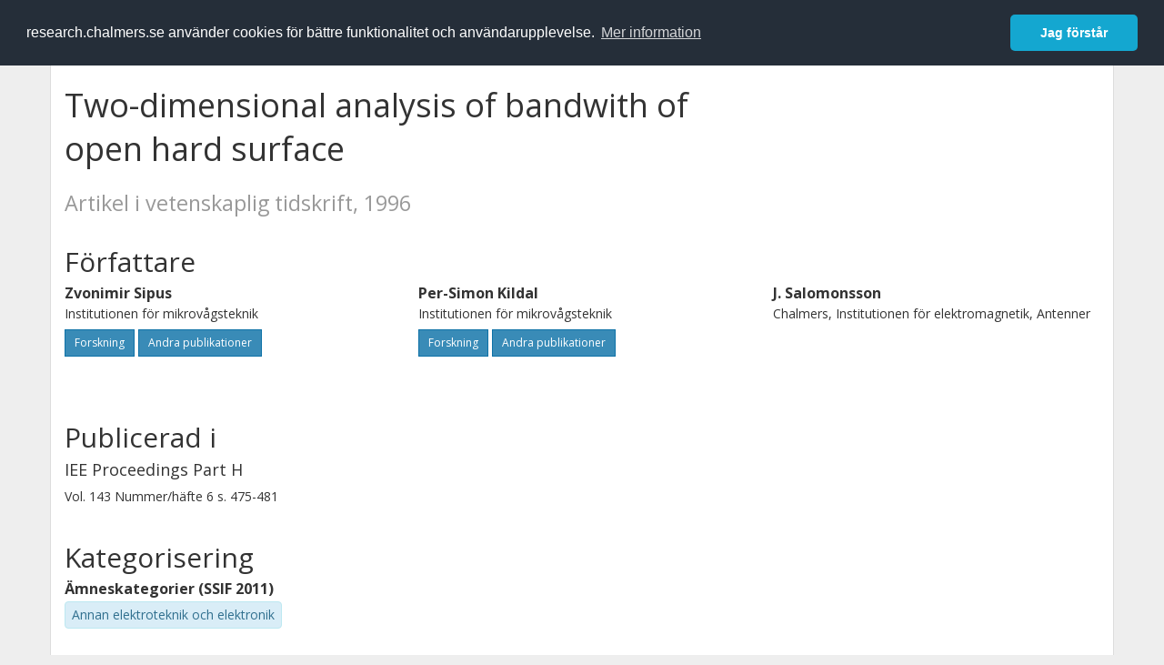

--- FILE ---
content_type: text/javascript
request_url: https://research.chalmers.se/FrontendDist/CResearch.Pages.PublicationPage.js
body_size: 3182
content:
CResearch.namespace('Pages.PublicationPage').translations = {
    authorHeading: {
        se: 'Författare',
        en: 'Author(s)'
    },
    includedPapersHeading: {
        se: 'Inkluderade delarbeten',
        en: 'Included papers'
    },
    categoriesHeading: {
        se: 'Kategorisering',
        en: 'Categorizing'
    },
    descriptionPopular: {
        se: 'Populärvetenskaplig beskrivning',
        en: 'Popular science description'
    },
    dissertation: {
        se: 'Examination',
        en: 'Public defence'
    },
    series: {
        se: 'Serie',
        en: 'Series'
    },
    isPublished: {
        se: 'Din publikation är nu sparad och synlig på Internet',
        en: 'Your publication has been saved and visible on the Internet'
    },
    showMore: {
        se: 'Visa mer',
        en: 'Show more'
    },
    showLess: {
        se: 'Visa mindre',
        en: 'Show less'
    },
    showMorePersons: {
        se: 'Visa alla personer',
        en: 'Show all persons'
    },
    showLessPersons: {
        se: 'Visa färre personer',
        en: 'Show less persons'
    },
    epubButton: {
        se: 'Fortsätt till avtal',
        en: 'Continue to agreement'
    },
    delayedModalTitle: {
        se: 'Publikationen är nu sparad',
        en: 'The publication has been saved'
    },
    delayedModalText: {
        se: '<ul><li>Registreringen kommer att synas i CPL (publications.lib.chalmers.se) inom en arbetsdag</li><li>Du får ett mejl när publikationen finns i CPL, inklusive den länk du ska använda för spridning. Använd inte URL:en ovan</li></ul>',
        en: '<ul><li>The registration will be transferred to CPL (publications.lib.chalmers.se) within one workday</li><li>You will receive an email when the publication is available in CPL, including a link you can use to disseminate your thesis. Don’t use the URL above</li></ul>'
    },
    editDraftButton: {
        se: 'Redigera utkast',
        en: 'Edit draft'
    },
    editPublicationButton: {
        se: 'Redigera publikation',
        en: 'Edit publication'
    },
    adminViewButton: {
        se: 'Adminvy',
        en: 'Admin view'
    },
    popularDescriptionSwe: {
        se: 'Svenska',
        en: 'Swedish',
    },
    popularDescriptionEng: {
        se: 'Engelska',
        en: 'English',
    },
    draftInfo: {
        se: 'UTKAST',
        en: 'DRAFT'
    },
    showExternFullText: {
        se: 'Läs online (kan kräva inloggning)',
        en: 'Read online (may require login)'
    },

    manuscript: {
        se: 'Manuskript',
        en: 'Manuscript'
    },
    sourceHeading: {
        se: 'Publicerad i',
        en: 'Published in'
    },
    pages: {
        se: "s.",
        en: "p."
    },
    artNo: {
        se: "art. nr",
        en: "art. no"
    },
    conferenceHeading: {
        se: "Konferens",
        en: "Conference"
    },
    otherHeading: {
        se: "Övrigt",
        en: "Other"
    },
    patentHeading: {
        se: "Patentinformation",
        en: "Patent information"
    },
    patentApplicant: {
        se: 'Sökande',
        en: 'Applicant'
    },
    patentApplicationNumber: {
        se: 'Ansökningsnummer',
        en: 'Application number'
    },
    patentApplicationDate: {
        se: 'Ansökningsdatum',
        en: 'Application date'
    },
    patentNumber: {
        se: 'Patentnummer',
        en: 'Patent number'
    },
    patentPublicationDate: {
        se: 'Publikationsdatum',
        en: 'Publication date'
    },
    identifiers: {
        se: "Identifikatorer",
        en: "Identifiers"
    },
    projects: {
        se: "Forskningsprojekt",
        en: "Research Project(s)"
    },
	embargoNoAccess: {
		se: "PDF har begränsad åtkomst tills {date}. Chalmers personal kan logga in för direkt åtkomst.",
		en: "PDF has restricted access until {date}. Chalmers staff have immediate access once logged in."
	},
    embargoHasAccess: {
		se: "PDF har begränsad åtkomst tills {date}. Inloggad chalmerspersonal kan klicka här för direkt åtkomst.",
		en: "PDF has restricted access until {date}. Logged in Chalmers staff can click here for direct access."
	},
    downloadMainFulltext: {
        se: "Läs hela texten (PDF)",
        en: "Read full text (PDF)"
    },
    downloadFile: {
        se: "Ladda ner {fileType}",
        en: "Download file {fileType}"
    },
    additionalFiles: {
        se: "Tillhörande filer",
        en: "Additional files"
    },
    publicationSerialIssue: {
        se: 'Nummer/häfte',
        en: 'Issue'
    }
};
var __extends = (this && this.__extends) || (function () {
    var extendStatics = Object.setPrototypeOf ||
        ({ __proto__: [] } instanceof Array && function (d, b) { d.__proto__ = b; }) ||
        function (d, b) { for (var p in b) if (b.hasOwnProperty(p)) d[p] = b[p]; };
    return function (d, b) {
        extendStatics(d, b);
        function __() { this.constructor = d; }
        d.prototype = b === null ? Object.create(b) : (__.prototype = b.prototype, new __());
    };
})();
var ChalmersResearch;
(function (ChalmersResearch) {
    var Pages;
    (function (Pages) {
        var PublicationPage;
        (function (PublicationPage) {
            var ViewModel = (function (_super) {
                __extends(ViewModel, _super);
                function ViewModel(opt) {
                    var _this = _super.call(this, opt) || this;
                    _this.getReadmoreParams = function () {
                        return {
                            readmoreOptions: {
                                speed: 75,
                                maxHeight: 200,
                                moreLink: '<a href="#" class="btn btn-sm read-more"><span>' + _this.translations["showMore"] + ' <span class="glyphicon glyphicon-chevron-down"></span></span></a>',
                                lessLink: '<a href="#" class="btn btn-sm read-more"><span>' + _this.translations["showLess"] + ' <span class="glyphicon glyphicon-chevron-up"></span></span></a>'
                            }
                        };
                    };
                    _this.personReadMoreParams = {
                        readmoreOptions: {
                            speed: 75,
                            collapsedHeight: 320,
                            moreLink: '<a href="#" class="btn btn-sm read-more with-margin"><span>' + _this.translations["showMorePersons"] + ' <span class="glyphicon glyphicon-chevron-down"></span></span></a>',
                            lessLink: '<a href="#" class="btn btn-sm read-more with-margin"><span>' + _this.translations["showLessPersons"] + ' <span class="glyphicon glyphicon-chevron-up"></span></span></a>'
                        }
                    };
                    var dispDateMoment = moment(opt.publication.DispDate);
                    _this.dispDateFormatted = moment(opt.publication.DispDate).tz('Europe/Stockholm').format('YYYY-MM-DD HH:mm');
                    _this.dispEndDateFormatted = moment(opt.publication.DispDate).tz('Europe/Stockholm').format('YYYY-MM-DD HH:mm') + " -- " + moment(opt.publication.DispDateEnd).tz('Europe/Stockholm').format('HH:mm');
                    _this.isFutureDispDate = dispDateMoment.toDate().getTime() > opt.serverDate.getTime() - (6 * 60 * 60 * 1000); // Add 6 hours
                    return _this;
                }
                ViewModel.prototype.formatConferenceDate = function (startDate, endDate) {
                    var ms = moment(startDate);
                    var me = moment(endDate);
                    if (ms.isValid() || me.isValid())
                        return (ms.isValid() ? ms.format('YYYY-MM-DD') : "") + " - " + (me.isValid() ? me.format('YYYY-MM-DD') : "");
                };
                ViewModel.applyBindings = function (currentCulture, publication, serverDate) {
                    $(function () {
                        ko.applyBindings(window.pageVm = new ViewModel({
                            useSwedishTranslations: currentCulture == "sv",
                            translations: window.CResearch.Pages.PublicationPage.translations,
                            publication: publication,
                            serverDate: serverDate
                        }), $("#divPublicationPage")[0]);
                    });
                };
                return ViewModel;
            }(Pages.BasePage));
            PublicationPage.ViewModel = ViewModel;
        })(PublicationPage = Pages.PublicationPage || (Pages.PublicationPage = {}));
    })(Pages = ChalmersResearch.Pages || (ChalmersResearch.Pages = {}));
})(ChalmersResearch || (ChalmersResearch = {}));

ko.bindingHandlers.readmore = {
    init: function(element, valueAccessor) {
        $(element).readmore(valueAccessor().readmoreOptions);
        ko.utils.domNodeDisposal.addDisposeCallback(element, function() {
            $(element).readmore('destroy');
        });
    }
};

--- FILE ---
content_type: text/javascript
request_url: https://research.chalmers.se/scripts/tinymce/tinymce.min.js
body_size: 153420
content:
// 4.8.3 (2018-09-13)
!function(){"use strict";var e,t,n,r,o,i,a,u,s,c,l,f,d,m,g,p,h,v=function(){for(var e=[],t=0;t<arguments.length;t++)e[t]=arguments[t]},q=function(n,r){return function(){for(var e=[],t=0;t<arguments.length;t++)e[t]=arguments[t];return n(r.apply(null,arguments))}},H=function(e){return function(){return e}},j=function(e){return e},b=function(i){for(var e=[],t=1;t<arguments.length;t++)e[t-1]=arguments[t];for(var a=new Array(arguments.length-1),n=1;n<arguments.length;n++)a[n-1]=arguments[n];return function(){for(var e=[],t=0;t<arguments.length;t++)e[t]=arguments[t];for(var n=new Array(arguments.length),r=0;r<n.length;r++)n[r]=arguments[r];var o=a.concat(n);return i.apply(null,o)}},y=H(!1),C=H(!0),x=y,w=C,N=function(){return E},E=(r={fold:function(e,t){return e()},is:x,isSome:x,isNone:w,getOr:n=function(e){return e},getOrThunk:t=function(e){return e()},getOrDie:function(e){throw new Error(e||"error: getOrDie called on none.")},getOrNull:function(){return null},getOrUndefined:function(){return undefined},or:n,orThunk:t,map:N,ap:N,each:function(){},bind:N,flatten:N,exists:x,forall:w,filter:N,equals:e=function(e){return e.isNone()},equals_:e,toArray:function(){return[]},toString:H("none()")},Object.freeze&&Object.freeze(r),r),S=function(n){var e=function(){return n},t=function(){return o},r=function(e){return e(n)},o={fold:function(e,t){return t(n)},is:function(e){return n===e},isSome:w,isNone:x,getOr:e,getOrThunk:e,getOrDie:e,getOrNull:e,getOrUndefined:e,or:t,orThunk:t,map:function(e){return S(e(n))},ap:function(e){return e.fold(N,function(e){return S(e(n))})},each:function(e){e(n)},bind:r,flatten:e,exists:r,forall:r,filter:function(e){return e(n)?o:E},equals:function(e){return e.is(n)},equals_:function(e,t){return e.fold(x,function(e){return t(n,e)})},toArray:function(){return[n]},toString:function(){return"some("+n+")"}};return o},A={some:S,none:N,from:function(e){return null===e||e===undefined?E:S(e)}},T=function(t){return function(e){return function(e){if(null===e)return"null";var t=typeof e;return"object"===t&&Array.prototype.isPrototypeOf(e)?"array":"object"===t&&String.prototype.isPrototypeOf(e)?"string":t}(e)===t}},k=T("string"),_=T("object"),R=T("array"),D=T("null"),B=T("boolean"),O=T("function"),P=T("number"),L=(o=Array.prototype.indexOf)===undefined?function(e,t){return X(e,t)}:function(e,t){return o.call(e,t)},I=function(e,t){return-1<L(e,t)},M=function(e,t){return K(e,t).isSome()},$=function(e,t){for(var n=e.length,r=new Array(n),o=0;o<n;o++){var i=e[o];r[o]=t(i,o,e)}return r},F=function(e,t){for(var n=0,r=e.length;n<r;n++)t(e[n],n,e)},W=function(e,t){for(var n=[],r=[],o=0,i=e.length;o<i;o++){var a=e[o];(t(a,o,e)?n:r).push(a)}return{pass:n,fail:r}},U=function(e,t){for(var n=[],r=0,o=e.length;r<o;r++){var i=e[r];t(i,r,e)&&n.push(i)}return n},z=function(e,t,n){return F(e,function(e){n=t(n,e)}),n},V=function(e,t){for(var n=0,r=e.length;n<r;n++){var o=e[n];if(t(o,n,e))return A.some(o)}return A.none()},K=function(e,t){for(var n=0,r=e.length;n<r;n++)if(t(e[n],n,e))return A.some(n);return A.none()},X=function(e,t){for(var n=0,r=e.length;n<r;++n)if(e[n]===t)return n;return-1},Y=Array.prototype.push,G=function(e,t){return function(e){for(var t=[],n=0,r=e.length;n<r;++n){if(!Array.prototype.isPrototypeOf(e[n]))throw new Error("Arr.flatten item "+n+" was not an array, input: "+e);Y.apply(t,e[n])}return t}($(e,t))},J=function(e,t){for(var n=0,r=e.length;n<r;++n)if(!0!==t(e[n],n,e))return!1;return!0},Q=Array.prototype.slice,Z=function(e,t){return U(e,function(e){return!I(t,e)})},ee=function(e){return 0===e.length?A.none():A.some(e[0])},te=function(e){return 0===e.length?A.none():A.some(e[e.length-1])},ne=O(Array.from)?Array.from:function(e){return Q.call(e)},re="undefined"!=typeof window?window:Function("return this;")(),oe=function(e,t){return function(e,t){for(var n=t!==undefined&&null!==t?t:re,r=0;r<e.length&&n!==undefined&&null!==n;++r)n=n[e[r]];return n}(e.split("."),t)},ie={getOrDie:function(e,t){var n=oe(e,t);if(n===undefined||null===n)throw e+" not available on this browser";return n}},ae=function(){return ie.getOrDie("URL")},ue={createObjectURL:function(e){return ae().createObjectURL(e)},revokeObjectURL:function(e){ae().revokeObjectURL(e)}},se=navigator,ce=se.userAgent,le=function(e){return"matchMedia"in window&&matchMedia(e).matches};d=/Android/.test(ce),a=(a=!(i=/WebKit/.test(ce))&&/MSIE/gi.test(ce)&&/Explorer/gi.test(se.appName))&&/MSIE (\w+)\./.exec(ce)[1],u=-1!==ce.indexOf("Trident/")&&(-1!==ce.indexOf("rv:")||-1!==se.appName.indexOf("Netscape"))&&11,s=-1!==ce.indexOf("Edge/")&&!a&&!u&&12,a=a||u||s,c=!i&&!u&&/Gecko/.test(ce),l=-1!==ce.indexOf("Mac"),f=/(iPad|iPhone)/.test(ce),m="FormData"in window&&"FileReader"in window&&"URL"in window&&!!ue.createObjectURL,g=le("only screen and (max-device-width: 480px)")&&(d||f),p=le("only screen and (min-width: 800px)")&&(d||f),h=-1!==ce.indexOf("Windows Phone"),s&&(i=!1);var fe,de,me,ge,pe,he,ve,be,ye,Ce,xe,we,Ne,Ee,Se,Te,ke,Ae,_e,Re={opera:!1,webkit:i,ie:a,gecko:c,mac:l,iOS:f,android:d,contentEditable:!f||m||534<=parseInt(ce.match(/AppleWebKit\/(\d*)/)[1],10),transparentSrc:"[data-uri]",caretAfter:8!==a,range:window.getSelection&&"Range"in window,documentMode:a&&!s?document.documentMode||7:10,fileApi:m,ceFalse:!1===a||8<a,cacheSuffix:null,container:null,overrideViewPort:null,experimentalShadowDom:!1,canHaveCSP:!1===a||11<a,desktop:!g&&!p,windowsPhone:h},De=window.Promise?window.Promise:function(){function r(e,t){return function(){e.apply(t,arguments)}}var e=Array.isArray||function(e){return"[object Array]"===Object.prototype.toString.call(e)},i=function(e){if("object"!=typeof this)throw new TypeError("Promises must be constructed via new");if("function"!=typeof e)throw new TypeError("not a function");this._state=null,this._value=null,this._deferreds=[],l(e,r(o,this),r(u,this))},t=i.immediateFn||"function"==typeof setImmediate&&setImmediate||function(e){setTimeout(e,1)};function a(r){var o=this;null!==this._state?t(function(){var e=o._state?r.onFulfilled:r.onRejected;if(null!==e){var t;try{t=e(o._value)}catch(n){return void r.reject(n)}r.resolve(t)}else(o._state?r.resolve:r.reject)(o._value)}):this._deferreds.push(r)}function o(e){try{if(e===this)throw new TypeError("A promise cannot be resolved with itself.");if(e&&("object"==typeof e||"function"==typeof e)){var t=e.then;if("function"==typeof t)return void l(r(t,e),r(o,this),r(u,this))}this._state=!0,this._value=e,s.call(this)}catch(n){u.call(this,n)}}function u(e){this._state=!1,this._value=e,s.call(this)}function s(){for(var e=0,t=this._deferreds.length;e<t;e++)a.call(this,this._deferreds[e]);this._deferreds=null}function c(e,t,n,r){this.onFulfilled="function"==typeof e?e:null,this.onRejected="function"==typeof t?t:null,this.resolve=n,this.reject=r}function l(e,t,n){var r=!1;try{e(function(e){r||(r=!0,t(e))},function(e){r||(r=!0,n(e))})}catch(o){if(r)return;r=!0,n(o)}}return i.prototype["catch"]=function(e){return this.then(null,e)},i.prototype.then=function(n,r){var o=this;return new i(function(e,t){a.call(o,new c(n,r,e,t))})},i.all=function(){var s=Array.prototype.slice.call(1===arguments.length&&e(arguments[0])?arguments[0]:arguments);return new i(function(o,i){if(0===s.length)return o([]);var a=s.length;function u(t,e){try{if(e&&("object"==typeof e||"function"==typeof e)){var n=e.then;if("function"==typeof n)return void n.call(e,function(e){u(t,e)},i)}s[t]=e,0==--a&&o(s)}catch(r){i(r)}}for(var e=0;e<s.length;e++)u(e,s[e])})},i.resolve=function(t){return t&&"object"==typeof t&&t.constructor===i?t:new i(function(e){e(t)})},i.reject=function(n){return new i(function(e,t){t(n)})},i.race=function(o){return new i(function(e,t){for(var n=0,r=o.length;n<r;n++)o[n].then(e,t)})},i}(),Be=function(e,t){return"number"!=typeof t&&(t=0),setTimeout(e,t)},Oe=function(e,t){return"number"!=typeof t&&(t=1),setInterval(e,t)},Pe=function(t,n){var r,e;return(e=function(){var e=arguments;clearTimeout(r),r=Be(function(){t.apply(this,e)},n)}).stop=function(){clearTimeout(r)},e},Le={requestAnimationFrame:function(e,t){fe?fe.then(e):fe=new De(function(e){t||(t=document.body),function(e,t){var n,r=window.requestAnimationFrame,o=["ms","moz","webkit"];for(n=0;n<o.length&&!r;n++)r=window[o[n]+"RequestAnimationFrame"];r||(r=function(e){window.setTimeout(e,0)}),r(e,t)}(e,t)}).then(e)},setTimeout:Be,setInterval:Oe,setEditorTimeout:function(e,t,n){return Be(function(){e.removed||t()},n)},setEditorInterval:function(e,t,n){var r;return r=Oe(function(){e.removed?clearInterval(r):t()},n)},debounce:Pe,throttle:Pe,clearInterval:function(e){return clearInterval(e)},clearTimeout:function(e){return clearTimeout(e)}},Ie=/^(?:mouse|contextmenu)|click/,Me={keyLocation:1,layerX:1,layerY:1,returnValue:1,webkitMovementX:1,webkitMovementY:1,keyIdentifier:1},Fe=function(){return!1},Ue=function(){return!0},ze=function(e,t,n,r){e.addEventListener?e.addEventListener(t,n,r||!1):e.attachEvent&&e.attachEvent("on"+t,n)},Ve=function(e,t,n,r){e.removeEventListener?e.removeEventListener(t,n,r||!1):e.detachEvent&&e.detachEvent("on"+t,n)},qe=function(e,t){var n,r,o=t||{};for(n in e)Me[n]||(o[n]=e[n]);if(o.target||(o.target=o.srcElement||document),Re.experimentalShadowDom&&(o.target=function(e,t){if(e.composedPath){var n=e.composedPath();if(n&&0<n.length)return n[0]}return t}(e,o.target)),e&&Ie.test(e.type)&&e.pageX===undefined&&e.clientX!==undefined){var i=o.target.ownerDocument||document,a=i.documentElement,u=i.body;o.pageX=e.clientX+(a&&a.scrollLeft||u&&u.scrollLeft||0)-(a&&a.clientLeft||u&&u.clientLeft||0),o.pageY=e.clientY+(a&&a.scrollTop||u&&u.scrollTop||0)-(a&&a.clientTop||u&&u.clientTop||0)}return o.preventDefault=function(){o.isDefaultPrevented=Ue,e&&(e.preventDefault?e.preventDefault():e.returnValue=!1)},o.stopPropagation=function(){o.isPropagationStopped=Ue,e&&(e.stopPropagation?e.stopPropagation():e.cancelBubble=!0)},!(o.stopImmediatePropagation=function(){o.isImmediatePropagationStopped=Ue,o.stopPropagation()})==((r=o).isDefaultPrevented===Ue||r.isDefaultPrevented===Fe)&&(o.isDefaultPrevented=Fe,o.isPropagationStopped=Fe,o.isImmediatePropagationStopped=Fe),"undefined"==typeof o.metaKey&&(o.metaKey=!1),o},He=function(e,t,n){var r=e.document,o={type:"ready"};if(n.domLoaded)t(o);else{var i=function(){return"complete"===r.readyState||"interactive"===r.readyState&&r.body},a=function(){n.domLoaded||(n.domLoaded=!0,t(o))},u=function(){i()&&(Ve(r,"readystatechange",u),a())},s=function(){try{r.documentElement.doScroll("left")}catch(e){return void Le.setTimeout(s)}a()};!r.addEventListener||Re.ie&&Re.ie<11?(ze(r,"readystatechange",u),r.documentElement.doScroll&&e.self===e.top&&s()):i()?a():ze(e,"DOMContentLoaded",a),ze(e,"load",a)}},je=function(){var m,g,p,h,v,b=this,y={};g="mce-data-"+(+new Date).toString(32),h="onmouseenter"in document.documentElement,p="onfocusin"in document.documentElement,v={mouseenter:"mouseover",mouseleave:"mouseout"},m=1,b.domLoaded=!1,b.events=y;var C=function(e,t){var n,r,o,i,a=y[t];if(n=a&&a[e.type])for(r=0,o=n.length;r<o;r++)if((i=n[r])&&!1===i.func.call(i.scope,e)&&e.preventDefault(),e.isImmediatePropagationStopped())return};b.bind=function(e,t,n,r){var o,i,a,u,s,c,l,f=window,d=function(e){C(qe(e||f.event),o)};if(e&&3!==e.nodeType&&8!==e.nodeType){for(e[g]?o=e[g]:(o=m++,e[g]=o,y[o]={}),r=r||e,a=(t=t.split(" ")).length;a--;)c=d,s=l=!1,"DOMContentLoaded"===(u=t[a])&&(u="ready"),b.domLoaded&&"ready"===u&&"complete"===e.readyState?n.call(r,qe({type:u})):(h||(s=v[u])&&(c=function(e){var t,n;if(t=e.currentTarget,(n=e.relatedTarget)&&t.contains)n=t.contains(n);else for(;n&&n!==t;)n=n.parentNode;n||((e=qe(e||f.event)).type="mouseout"===e.type?"mouseleave":"mouseenter",e.target=t,C(e,o))}),p||"focusin"!==u&&"focusout"!==u||(l=!0,s="focusin"===u?"focus":"blur",c=function(e){(e=qe(e||f.event)).type="focus"===e.type?"focusin":"focusout",C(e,o)}),(i=y[o][u])?"ready"===u&&b.domLoaded?n({type:u}):i.push({func:n,scope:r}):(y[o][u]=i=[{func:n,scope:r}],i.fakeName=s,i.capture=l,i.nativeHandler=c,"ready"===u?He(e,c,b):ze(e,s||u,c,l)));return e=i=0,n}},b.unbind=function(e,t,n){var r,o,i,a,u,s;if(!e||3===e.nodeType||8===e.nodeType)return b;if(r=e[g]){if(s=y[r],t){for(i=(t=t.split(" ")).length;i--;)if(o=s[u=t[i]]){if(n)for(a=o.length;a--;)if(o[a].func===n){var c=o.nativeHandler,l=o.fakeName,f=o.capture;(o=o.slice(0,a).concat(o.slice(a+1))).nativeHandler=c,o.fakeName=l,o.capture=f,s[u]=o}n&&0!==o.length||(delete s[u],Ve(e,o.fakeName||u,o.nativeHandler,o.capture))}}else{for(u in s)o=s[u],Ve(e,o.fakeName||u,o.nativeHandler,o.capture);s={}}for(u in s)return b;delete y[r];try{delete e[g]}catch(d){e[g]=null}}return b},b.fire=function(e,t,n){var r;if(!e||3===e.nodeType||8===e.nodeType)return b;for((n=qe(null,n)).type=t,n.target=e;(r=e[g])&&C(n,r),(e=e.parentNode||e.ownerDocument||e.defaultView||e.parentWindow)&&!n.isPropagationStopped(););return b},b.clean=function(e){var t,n,r=b.unbind;if(!e||3===e.nodeType||8===e.nodeType)return b;if(e[g]&&r(e),e.getElementsByTagName||(e=e.document),e&&e.getElementsByTagName)for(r(e),t=(n=e.getElementsByTagName("*")).length;t--;)(e=n[t])[g]&&r(e);return b},b.destroy=function(){y={}},b.cancel=function(e){return e&&(e.preventDefault(),e.stopImmediatePropagation()),!1}};je.Event=new je,je.Event.bind(window,"ready",function(){});var $e="sizzle"+-new Date,We=window.document,Ke=0,Xe=0,Ye=kt(),Ge=kt(),Je=kt(),Qe=function(e,t){return e===t&&(we=!0),0},Ze=typeof undefined,et={}.hasOwnProperty,tt=[],nt=tt.pop,rt=tt.push,ot=tt.push,it=tt.slice,at=tt.indexOf||function(e){for(var t=0,n=this.length;t<n;t++)if(this[t]===e)return t;return-1},ut="[\\x20\\t\\r\\n\\f]",st="(?:\\\\.|[\\w-]|[^\\x00-\\xa0])+",ct="\\["+ut+"*("+st+")(?:"+ut+"*([*^$|!~]?=)"+ut+"*(?:'((?:\\\\.|[^\\\\'])*)'|\"((?:\\\\.|[^\\\\\"])*)\"|("+st+"))|)"+ut+"*\\]",lt=":("+st+")(?:\\((('((?:\\\\.|[^\\\\'])*)'|\"((?:\\\\.|[^\\\\\"])*)\")|((?:\\\\.|[^\\\\()[\\]]|"+ct+")*)|.*)\\)|)",ft=new RegExp("^"+ut+"+|((?:^|[^\\\\])(?:\\\\.)*)"+ut+"+$","g"),dt=new RegExp("^"+ut+"*,"+ut+"*"),mt=new RegExp("^"+ut+"*([>+~]|"+ut+")"+ut+"*"),gt=new RegExp("="+ut+"*([^\\]'\"]*?)"+ut+"*\\]","g"),pt=new RegExp(lt),ht=new RegExp("^"+st+"$"),vt={ID:new RegExp("^#("+st+")"),CLASS:new RegExp("^\\.("+st+")"),TAG:new RegExp("^("+st+"|[*])"),ATTR:new RegExp("^"+ct),PSEUDO:new RegExp("^"+lt),CHILD:new RegExp("^:(only|first|last|nth|nth-last)-(child|of-type)(?:\\("+ut+"*(even|odd|(([+-]|)(\\d*)n|)"+ut+"*(?:([+-]|)"+ut+"*(\\d+)|))"+ut+"*\\)|)","i"),bool:new RegExp("^(?:checked|selected|async|autofocus|autoplay|controls|defer|disabled|hidden|ismap|loop|multiple|open|readonly|required|scoped)$","i"),needsContext:new RegExp("^"+ut+"*[>+~]|:(even|odd|eq|gt|lt|nth|first|last)(?:\\("+ut+"*((?:-\\d)?\\d*)"+ut+"*\\)|)(?=[^-]|$)","i")},bt=/^(?:input|select|textarea|button)$/i,yt=/^h\d$/i,Ct=/^[^{]+\{\s*\[native \w/,xt=/^(?:#([\w-]+)|(\w+)|\.([\w-]+))$/,wt=/[+~]/,Nt=/'|\\/g,Et=new RegExp("\\\\([\\da-f]{1,6}"+ut+"?|("+ut+")|.)","ig"),St=function(e,t,n){var r="0x"+t-65536;return r!=r||n?t:r<0?String.fromCharCode(r+65536):String.fromCharCode(r>>10|55296,1023&r|56320)};try{ot.apply(tt=it.call(We.childNodes),We.childNodes),tt[We.childNodes.length].nodeType}catch(nN){ot={apply:tt.length?function(e,t){rt.apply(e,it.call(t))}:function(e,t){for(var n=e.length,r=0;e[n++]=t[r++];);e.length=n-1}}}var Tt=function(e,t,n,r){var o,i,a,u,s,c,l,f,d,m;if((t?t.ownerDocument||t:We)!==Ee&&Ne(t),n=n||[],!e||"string"!=typeof e)return n;if(1!==(u=(t=t||Ee).nodeType)&&9!==u)return[];if(Te&&!r){if(o=xt.exec(e))if(a=o[1]){if(9===u){if(!(i=t.getElementById(a))||!i.parentNode)return n;if(i.id===a)return n.push(i),n}else if(t.ownerDocument&&(i=t.ownerDocument.getElementById(a))&&_e(t,i)&&i.id===a)return n.push(i),n}else{if(o[2])return ot.apply(n,t.getElementsByTagName(e)),n;if((a=o[3])&&me.getElementsByClassName)return ot.apply(n,t.getElementsByClassName(a)),n}if(me.qsa&&(!ke||!ke.test(e))){if(f=l=$e,d=t,m=9===u&&e,1===u&&"object"!==t.nodeName.toLowerCase()){for(c=ve(e),(l=t.getAttribute("id"))?f=l.replace(Nt,"\\$&"):t.setAttribute("id",f),f="[id='"+f+"'] ",s=c.length;s--;)c[s]=f+Lt(c[s]);d=wt.test(e)&&Ot(t.parentNode)||t,m=c.join(",")}if(m)try{return ot.apply(n,d.querySelectorAll(m)),n}catch(g){}finally{l||t.removeAttribute("id")}}}return ye(e.replace(ft,"$1"),t,n,r)};function kt(){var r=[];return function e(t,n){return r.push(t+" ")>ge.cacheLength&&delete e[r.shift()],e[t+" "]=n}}function At(e){return e[$e]=!0,e}function _t(e,t){var n=t&&e,r=n&&1===e.nodeType&&1===t.nodeType&&(~t.sourceIndex||1<<31)-(~e.sourceIndex||1<<31);if(r)return r;if(n)for(;n=n.nextSibling;)if(n===t)return-1;return e?1:-1}function Rt(t){return function(e){return"input"===e.nodeName.toLowerCase()&&e.type===t}}function Dt(n){return function(e){var t=e.nodeName.toLowerCase();return("input"===t||"button"===t)&&e.type===n}}function Bt(a){return At(function(i){return i=+i,At(function(e,t){for(var n,r=a([],e.length,i),o=r.length;o--;)e[n=r[o]]&&(e[n]=!(t[n]=e[n]))})})}function Ot(e){return e&&typeof e.getElementsByTagName!==Ze&&e}for(de in me=Tt.support={},he=Tt.isXML=function(e){var t=e&&(e.ownerDocument||e).documentElement;return!!t&&"HTML"!==t.nodeName},Ne=Tt.setDocument=function(e){var t,s=e?e.ownerDocument||e:We,n=s.defaultView;return s!==Ee&&9===s.nodeType&&s.documentElement?(Se=(Ee=s).documentElement,Te=!he(s),n&&n!==function(e){try{return e.top}catch(t){}return null}(n)&&(n.addEventListener?n.addEventListener("unload",function(){Ne()},!1):n.attachEvent&&n.attachEvent("onunload",function(){Ne()})),me.attributes=!0,me.getElementsByTagName=!0,me.getElementsByClassName=Ct.test(s.getElementsByClassName),me.getById=!0,ge.find.ID=function(e,t){if(typeof t.getElementById!==Ze&&Te){var n=t.getElementById(e);return n&&n.parentNode?[n]:[]}},ge.filter.ID=function(e){var t=e.replace(Et,St);return function(e){return e.getAttribute("id")===t}},ge.find.TAG=me.getElementsByTagName?function(e,t){if(typeof t.getElementsByTagName!==Ze)return t.getElementsByTagName(e)}:function(e,t){var n,r=[],o=0,i=t.getElementsByTagName(e);if("*"===e){for(;n=i[o++];)1===n.nodeType&&r.push(n);return r}return i},ge.find.CLASS=me.getElementsByClassName&&function(e,t){if(Te)return t.getElementsByClassName(e)},Ae=[],ke=[],me.disconnectedMatch=!0,ke=ke.length&&new RegExp(ke.join("|")),Ae=Ae.length&&new RegExp(Ae.join("|")),t=Ct.test(Se.compareDocumentPosition),_e=t||Ct.test(Se.contains)?function(e,t){var n=9===e.nodeType?e.documentElement:e,r=t&&t.parentNode;return e===r||!(!r||1!==r.nodeType||!(n.contains?n.contains(r):e.compareDocumentPosition&&16&e.compareDocumentPosition(r)))}:function(e,t){if(t)for(;t=t.parentNode;)if(t===e)return!0;return!1},Qe=t?function(e,t){if(e===t)return we=!0,0;var n=!e.compareDocumentPosition-!t.compareDocumentPosition;return n||(1&(n=(e.ownerDocument||e)===(t.ownerDocument||t)?e.compareDocumentPosition(t):1)||!me.sortDetached&&t.compareDocumentPosition(e)===n?e===s||e.ownerDocument===We&&_e(We,e)?-1:t===s||t.ownerDocument===We&&_e(We,t)?1:xe?at.call(xe,e)-at.call(xe,t):0:4&n?-1:1)}:function(e,t){if(e===t)return we=!0,0;var n,r=0,o=e.parentNode,i=t.parentNode,a=[e],u=[t];if(!o||!i)return e===s?-1:t===s?1:o?-1:i?1:xe?at.call(xe,e)-at.call(xe,t):0;if(o===i)return _t(e,t);for(n=e;n=n.parentNode;)a.unshift(n);for(n=t;n=n.parentNode;)u.unshift(n);for(;a[r]===u[r];)r++;return r?_t(a[r],u[r]):a[r]===We?-1:u[r]===We?1:0},s):Ee},Tt.matches=function(e,t){return Tt(e,null,null,t)},Tt.matchesSelector=function(e,t){if((e.ownerDocument||e)!==Ee&&Ne(e),t=t.replace(gt,"='$1']"),me.matchesSelector&&Te&&(!Ae||!Ae.test(t))&&(!ke||!ke.test(t)))try{var n=(void 0).call(e,t);if(n||me.disconnectedMatch||e.document&&11!==e.document.nodeType)return n}catch(nN){}return 0<Tt(t,Ee,null,[e]).length},Tt.contains=function(e,t){return(e.ownerDocument||e)!==Ee&&Ne(e),_e(e,t)},Tt.attr=function(e,t){(e.ownerDocument||e)!==Ee&&Ne(e);var n=ge.attrHandle[t.toLowerCase()],r=n&&et.call(ge.attrHandle,t.toLowerCase())?n(e,t,!Te):undefined;return r!==undefined?r:me.attributes||!Te?e.getAttribute(t):(r=e.getAttributeNode(t))&&r.specified?r.value:null},Tt.error=function(e){throw new Error("Syntax error, unrecognized expression: "+e)},Tt.uniqueSort=function(e){var t,n=[],r=0,o=0;if(we=!me.detectDuplicates,xe=!me.sortStable&&e.slice(0),e.sort(Qe),we){for(;t=e[o++];)t===e[o]&&(r=n.push(o));for(;r--;)e.splice(n[r],1)}return xe=null,e},pe=Tt.getText=function(e){var t,n="",r=0,o=e.nodeType;if(o){if(1===o||9===o||11===o){if("string"==typeof e.textContent)return e.textContent;for(e=e.firstChild;e;e=e.nextSibling)n+=pe(e)}else if(3===o||4===o)return e.nodeValue}else for(;t=e[r++];)n+=pe(t);return n},(ge=Tt.selectors={cacheLength:50,createPseudo:At,match:vt,attrHandle:{},find:{},relative:{">":{dir:"parentNode",first:!0}," ":{dir:"parentNode"},"+":{dir:"previousSibling",first:!0},"~":{dir:"previousSibling"}},preFilter:{ATTR:function(e){return e[1]=e[1].replace(Et,St),e[3]=(e[3]||e[4]||e[5]||"").replace(Et,St),"~="===e[2]&&(e[3]=" "+e[3]+" "),e.slice(0,4)},CHILD:function(e){return e[1]=e[1].toLowerCase(),"nth"===e[1].slice(0,3)?(e[3]||Tt.error(e[0]),e[4]=+(e[4]?e[5]+(e[6]||1):2*("even"===e[3]||"odd"===e[3])),e[5]=+(e[7]+e[8]||"odd"===e[3])):e[3]&&Tt.error(e[0]),e},PSEUDO:function(e){var t,n=!e[6]&&e[2];return vt.CHILD.test(e[0])?null:(e[3]?e[2]=e[4]||e[5]||"":n&&pt.test(n)&&(t=ve(n,!0))&&(t=n.indexOf(")",n.length-t)-n.length)&&(e[0]=e[0].slice(0,t),e[2]=n.slice(0,t)),e.slice(0,3))}},filter:{TAG:function(e){var t=e.replace(Et,St).toLowerCase();return"*"===e?function(){return!0}:function(e){return e.nodeName&&e.nodeName.toLowerCase()===t}},CLASS:function(e){var t=Ye[e+" "];return t||(t=new RegExp("(^|"+ut+")"+e+"("+ut+"|$)"))&&Ye(e,function(e){return t.test("string"==typeof e.className&&e.className||typeof e.getAttribute!==Ze&&e.getAttribute("class")||"")})},ATTR:function(n,r,o){return function(e){var t=Tt.attr(e,n);return null==t?"!="===r:!r||(t+="","="===r?t===o:"!="===r?t!==o:"^="===r?o&&0===t.indexOf(o):"*="===r?o&&-1<t.indexOf(o):"$="===r?o&&t.slice(-o.length)===o:"~="===r?-1<(" "+t+" ").indexOf(o):"|="===r&&(t===o||t.slice(0,o.length+1)===o+"-"))}},CHILD:function(m,e,t,g,p){var h="nth"!==m.slice(0,3),v="last"!==m.slice(-4),b="of-type"===e;return 1===g&&0===p?function(e){return!!e.parentNode}:function(e,t,n){var r,o,i,a,u,s,c=h!==v?"nextSibling":"previousSibling",l=e.parentNode,f=b&&e.nodeName.toLowerCase(),d=!n&&!b;if(l){if(h){for(;c;){for(i=e;i=i[c];)if(b?i.nodeName.toLowerCase()===f:1===i.nodeType)return!1;s=c="only"===m&&!s&&"nextSibling"}return!0}if(s=[v?l.firstChild:l.lastChild],v&&d){for(u=(r=(o=l[$e]||(l[$e]={}))[m]||[])[0]===Ke&&r[1],a=r[0]===Ke&&r[2],i=u&&l.childNodes[u];i=++u&&i&&i[c]||(a=u=0)||s.pop();)if(1===i.nodeType&&++a&&i===e){o[m]=[Ke,u,a];break}}else if(d&&(r=(e[$e]||(e[$e]={}))[m])&&r[0]===Ke)a=r[1];else for(;(i=++u&&i&&i[c]||(a=u=0)||s.pop())&&((b?i.nodeName.toLowerCase()!==f:1!==i.nodeType)||!++a||(d&&((i[$e]||(i[$e]={}))[m]=[Ke,a]),i!==e)););return(a-=p)===g||a%g==0&&0<=a/g}}},PSEUDO:function(e,i){var t,a=ge.pseudos[e]||ge.setFilters[e.toLowerCase()]||Tt.error("unsupported pseudo: "+e);return a[$e]?a(i):1<a.length?(t=[e,e,"",i],ge.setFilters.hasOwnProperty(e.toLowerCase())?At(function(e,t){for(var n,r=a(e,i),o=r.length;o--;)e[n=at.call(e,r[o])]=!(t[n]=r[o])}):function(e){return a(e,0,t)}):a}},pseudos:{not:At(function(e){var r=[],o=[],u=be(e.replace(ft,"$1"));return u[$e]?At(function(e,t,n,r){for(var o,i=u(e,null,r,[]),a=e.length;a--;)(o=i[a])&&(e[a]=!(t[a]=o))}):function(e,t,n){return r[0]=e,u(r,null,n,o),!o.pop()}}),has:At(function(t){return function(e){return 0<Tt(t,e).length}}),contains:At(function(t){return t=t.replace(Et,St),function(e){return-1<(e.textContent||e.innerText||pe(e)).indexOf(t)}}),lang:At(function(n){return ht.test(n||"")||Tt.error("unsupported lang: "+n),n=n.replace(Et,St).toLowerCase(),function(e){var t;do{if(t=Te?e.lang:e.getAttribute("xml:lang")||e.getAttribute("lang"))return(t=t.toLowerCase())===n||0===t.indexOf(n+"-")}while((e=e.parentNode)&&1===e.nodeType);return!1}}),target:function(e){var t=window.location&&window.location.hash;return t&&t.slice(1)===e.id},root:function(e){return e===Se},focus:function(e){return e===Ee.activeElement&&(!Ee.hasFocus||Ee.hasFocus())&&!!(e.type||e.href||~e.tabIndex)},enabled:function(e){return!1===e.disabled},disabled:function(e){return!0===e.disabled},checked:function(e){var t=e.nodeName.toLowerCase();return"input"===t&&!!e.checked||"option"===t&&!!e.selected},selected:function(e){return e.parentNode&&e.parentNode.selectedIndex,!0===e.selected},empty:function(e){for(e=e.firstChild;e;e=e.nextSibling)if(e.nodeType<6)return!1;return!0},parent:function(e){return!ge.pseudos.empty(e)},header:function(e){return yt.test(e.nodeName)},input:function(e){return bt.test(e.nodeName)},button:function(e){var t=e.nodeName.toLowerCase();return"input"===t&&"button"===e.type||"button"===t},text:function(e){var t;return"input"===e.nodeName.toLowerCase()&&"text"===e.type&&(null==(t=e.getAttribute("type"))||"text"===t.toLowerCase())},first:Bt(function(){return[0]}),last:Bt(function(e,t){return[t-1]}),eq:Bt(function(e,t,n){return[n<0?n+t:n]}),even:Bt(function(e,t){for(var n=0;n<t;n+=2)e.push(n);return e}),odd:Bt(function(e,t){for(var n=1;n<t;n+=2)e.push(n);return e}),lt:Bt(function(e,t,n){for(var r=n<0?n+t:n;0<=--r;)e.push(r);return e}),gt:Bt(function(e,t,n){for(var r=n<0?n+t:n;++r<t;)e.push(r);return e})}}).pseudos.nth=ge.pseudos.eq,{radio:!0,checkbox:!0,file:!0,password:!0,image:!0})ge.pseudos[de]=Rt(de);for(de in{submit:!0,reset:!0})ge.pseudos[de]=Dt(de);function Pt(){}function Lt(e){for(var t=0,n=e.length,r="";t<n;t++)r+=e[t].value;return r}function It(a,e,t){var u=e.dir,s=t&&"parentNode"===u,c=Xe++;return e.first?function(e,t,n){for(;e=e[u];)if(1===e.nodeType||s)return a(e,t,n)}:function(e,t,n){var r,o,i=[Ke,c];if(n){for(;e=e[u];)if((1===e.nodeType||s)&&a(e,t,n))return!0}else for(;e=e[u];)if(1===e.nodeType||s){if((r=(o=e[$e]||(e[$e]={}))[u])&&r[0]===Ke&&r[1]===c)return i[2]=r[2];if((o[u]=i)[2]=a(e,t,n))return!0}}}function Mt(o){return 1<o.length?function(e,t,n){for(var r=o.length;r--;)if(!o[r](e,t,n))return!1;return!0}:o[0]}function Ft(e,t,n,r,o){for(var i,a=[],u=0,s=e.length,c=null!=t;u<s;u++)(i=e[u])&&(n&&!n(i,r,o)||(a.push(i),c&&t.push(u)));return a}function Ut(m,g,p,h,v,e){return h&&!h[$e]&&(h=Ut(h)),v&&!v[$e]&&(v=Ut(v,e)),At(function(e,t,n,r){var o,i,a,u=[],s=[],c=t.length,l=e||function(e,t,n){for(var r=0,o=t.length;r<o;r++)Tt(e,t[r],n);return n}(g||"*",n.nodeType?[n]:n,[]),f=!m||!e&&g?l:Ft(l,u,m,n,r),d=p?v||(e?m:c||h)?[]:t:f;if(p&&p(f,d,n,r),h)for(o=Ft(d,s),h(o,[],n,r),i=o.length;i--;)(a=o[i])&&(d[s[i]]=!(f[s[i]]=a));if(e){if(v||m){if(v){for(o=[],i=d.length;i--;)(a=d[i])&&o.push(f[i]=a);v(null,d=[],o,r)}for(i=d.length;i--;)(a=d[i])&&-1<(o=v?at.call(e,a):u[i])&&(e[o]=!(t[o]=a))}}else d=Ft(d===t?d.splice(c,d.length):d),v?v(null,t,d,r):ot.apply(t,d)})}function zt(e){for(var r,t,n,o=e.length,i=ge.relative[e[0].type],a=i||ge.relative[" "],u=i?1:0,s=It(function(e){return e===r},a,!0),c=It(function(e){return-1<at.call(r,e)},a,!0),l=[function(e,t,n){return!i&&(n||t!==Ce)||((r=t).nodeType?s(e,t,n):c(e,t,n))}];u<o;u++)if(t=ge.relative[e[u].type])l=[It(Mt(l),t)];else{if((t=ge.filter[e[u].type].apply(null,e[u].matches))[$e]){for(n=++u;n<o&&!ge.relative[e[n].type];n++);return Ut(1<u&&Mt(l),1<u&&Lt(e.slice(0,u-1).concat({value:" "===e[u-2].type?"*":""})).replace(ft,"$1"),t,u<n&&zt(e.slice(u,n)),n<o&&zt(e=e.slice(n)),n<o&&Lt(e))}l.push(t)}return Mt(l)}Pt.prototype=ge.filters=ge.pseudos,ge.setFilters=new Pt,ve=Tt.tokenize=function(e,t){var n,r,o,i,a,u,s,c=Ge[e+" "];if(c)return t?0:c.slice(0);for(a=e,u=[],s=ge.preFilter;a;){for(i in n&&!(r=dt.exec(a))||(r&&(a=a.slice(r[0].length)||a),u.push(o=[])),n=!1,(r=mt.exec(a))&&(n=r.shift(),o.push({value:n,type:r[0].replace(ft," ")}),a=a.slice(n.length)),ge.filter)!(r=vt[i].exec(a))||s[i]&&!(r=s[i](r))||(n=r.shift(),o.push({value:n,type:i,matches:r}),a=a.slice(n.length));if(!n)break}return t?a.length:a?Tt.error(e):Ge(e,u).slice(0)},be=Tt.compile=function(e,t){var n,h,v,b,y,r,o=[],i=[],a=Je[e+" "];if(!a){for(t||(t=ve(e)),n=t.length;n--;)(a=zt(t[n]))[$e]?o.push(a):i.push(a);(a=Je(e,(h=i,b=0<(v=o).length,y=0<h.length,r=function(e,t,n,r,o){var i,a,u,s=0,c="0",l=e&&[],f=[],d=Ce,m=e||y&&ge.find.TAG("*",o),g=Ke+=null==d?1:Math.random()||.1,p=m.length;for(o&&(Ce=t!==Ee&&t);c!==p&&null!=(i=m[c]);c++){if(y&&i){for(a=0;u=h[a++];)if(u(i,t,n)){r.push(i);break}o&&(Ke=g)}b&&((i=!u&&i)&&s--,e&&l.push(i))}if(s+=c,b&&c!==s){for(a=0;u=v[a++];)u(l,f,t,n);if(e){if(0<s)for(;c--;)l[c]||f[c]||(f[c]=nt.call(r));f=Ft(f)}ot.apply(r,f),o&&!e&&0<f.length&&1<s+v.length&&Tt.uniqueSort(r)}return o&&(Ke=g,Ce=d),l},b?At(r):r))).selector=e}return a},ye=Tt.select=function(e,t,n,r){var o,i,a,u,s,c="function"==typeof e&&e,l=!r&&ve(e=c.selector||e);if(n=n||[],1===l.length){if(2<(i=l[0]=l[0].slice(0)).length&&"ID"===(a=i[0]).type&&me.getById&&9===t.nodeType&&Te&&ge.relative[i[1].type]){if(!(t=(ge.find.ID(a.matches[0].replace(Et,St),t)||[])[0]))return n;c&&(t=t.parentNode),e=e.slice(i.shift().value.length)}for(o=vt.needsContext.test(e)?0:i.length;o--&&(a=i[o],!ge.relative[u=a.type]);)if((s=ge.find[u])&&(r=s(a.matches[0].replace(Et,St),wt.test(i[0].type)&&Ot(t.parentNode)||t))){if(i.splice(o,1),!(e=r.length&&Lt(i)))return ot.apply(n,r),n;break}}return(c||be(e,l))(r,t,!Te,n,wt.test(e)&&Ot(t.parentNode)||t),n},me.sortStable=$e.split("").sort(Qe).join("")===$e,me.detectDuplicates=!!we,Ne(),me.sortDetached=!0;var Vt=Array.isArray,qt=function(e,t,n){var r,o;if(!e)return 0;if(n=n||e,e.length!==undefined){for(r=0,o=e.length;r<o;r++)if(!1===t.call(n,e[r],r,e))return 0}else for(r in e)if(e.hasOwnProperty(r)&&!1===t.call(n,e[r],r,e))return 0;return 1},Ht=function(e,t,n){var r,o;for(r=0,o=e.length;r<o;r++)if(t.call(n,e[r],r,e))return r;return-1},jt={isArray:Vt,toArray:function(e){var t,n,r=e;if(!Vt(e))for(r=[],t=0,n=e.length;t<n;t++)r[t]=e[t];return r},each:qt,map:function(n,r){var o=[];return qt(n,function(e,t){o.push(r(e,t,n))}),o},filter:function(n,r){var o=[];return qt(n,function(e,t){r&&!r(e,t,n)||o.push(e)}),o},indexOf:function(e,t){var n,r;if(e)for(n=0,r=e.length;n<r;n++)if(e[n]===t)return n;return-1},reduce:function(e,t,n,r){var o=0;for(arguments.length<3&&(n=e[0]);o<e.length;o++)n=t.call(r,n,e[o],o);return n},findIndex:Ht,find:function(e,t,n){var r=Ht(e,t,n);return-1!==r?e[r]:undefined},last:function(e){return e[e.length-1]}},$t=/^\s*|\s*$/g,Wt=function(e){return null===e||e===undefined?"":(""+e).replace($t,"")},Kt=function(e,t){return t?!("array"!==t||!jt.isArray(e))||typeof e===t:e!==undefined},Xt=function(e,n,r,o){o=o||this,e&&(r&&(e=e[r]),jt.each(e,function(e,t){if(!1===n.call(o,e,t,r))return!1;Xt(e,n,r,o)}))},Yt={trim:Wt,isArray:jt.isArray,is:Kt,toArray:jt.toArray,makeMap:function(e,t,n){var r;for(t=t||",","string"==typeof(e=e||[])&&(e=e.split(t)),n=n||{},r=e.length;r--;)n[e[r]]={};return n},each:jt.each,map:jt.map,grep:jt.filter,inArray:jt.indexOf,hasOwn:function(e,t){return Object.prototype.hasOwnProperty.call(e,t)},extend:function(e,t){for(var n,r,o,i=[],a=2;a<arguments.length;a++)i[a-2]=arguments[a];var u,s=arguments;for(n=1,r=s.length;n<r;n++)for(o in t=s[n])t.hasOwnProperty(o)&&(u=t[o])!==undefined&&(e[o]=u);return e},create:function(e,t,n){var r,o,i,a,u,s=this,c=0;if(e=/^((static) )?([\w.]+)(:([\w.]+))?/.exec(e),i=e[3].match(/(^|\.)(\w+)$/i)[2],!(o=s.createNS(e[3].replace(/\.\w+$/,""),n))[i]){if("static"===e[2])return o[i]=t,void(this.onCreate&&this.onCreate(e[2],e[3],o[i]));t[i]||(t[i]=function(){},c=1),o[i]=t[i],s.extend(o[i].prototype,t),e[5]&&(r=s.resolve(e[5]).prototype,a=e[5].match(/\.(\w+)$/i)[1],u=o[i],o[i]=c?function(){return r[a].apply(this,arguments)}:function(){return this.parent=r[a],u.apply(this,arguments)},o[i].prototype[i]=o[i],s.each(r,function(e,t){o[i].prototype[t]=r[t]}),s.each(t,function(e,t){r[t]?o[i].prototype[t]=function(){return this.parent=r[t],e.apply(this,arguments)}:t!==i&&(o[i].prototype[t]=e)})),s.each(t["static"],function(e,t){o[i][t]=e})}},walk:Xt,createNS:function(e,t){var n,r;for(t=t||window,e=e.split("."),n=0;n<e.length;n++)t[r=e[n]]||(t[r]={}),t=t[r];return t},resolve:function(e,t){var n,r;for(t=t||window,n=0,r=(e=e.split(".")).length;n<r&&(t=t[e[n]]);n++);return t},explode:function(e,t){return!e||Kt(e,"array")?e:jt.map(e.split(t||","),Wt)},_addCacheSuffix:function(e){var t=Re.cacheSuffix;return t&&(e+=(-1===e.indexOf("?")?"?":"&")+t),e}},Gt=document,Jt=Array.prototype.push,Qt=Array.prototype.slice,Zt=/^(?:[^#<]*(<[\w\W]+>)[^>]*$|#([\w\-]*)$)/,en=je.Event,tn=Yt.makeMap("children,contents,next,prev"),nn=function(e){return void 0!==e},rn=function(e){return"string"==typeof e},on=function(e,t){var n,r,o;for(o=(t=t||Gt).createElement("div"),n=t.createDocumentFragment(),o.innerHTML=e;r=o.firstChild;)n.appendChild(r);return n},an=function(e,t,n,r){var o;if(rn(t))t=on(t,Cn(e[0]));else if(t.length&&!t.nodeType){if(t=pn.makeArray(t),r)for(o=t.length-1;0<=o;o--)an(e,t[o],n,r);else for(o=0;o<t.length;o++)an(e,t[o],n,r);return e}if(t.nodeType)for(o=e.length;o--;)n.call(e[o],t);return e},un=function(e,t){return e&&t&&-1!==(" "+e.className+" ").indexOf(" "+t+" ")},sn=function(e,t,n){var r,o;return t=pn(t)[0],e.each(function(){var e=this;n&&r===e.parentNode||(r=e.parentNode,o=t.cloneNode(!1),e.parentNode.insertBefore(o,e)),o.appendChild(e)}),e},cn=Yt.makeMap("fillOpacity fontWeight lineHeight opacity orphans widows zIndex zoom"," "),ln=Yt.makeMap("checked compact declare defer disabled ismap multiple nohref noshade nowrap readonly selected"," "),fn={"for":"htmlFor","class":"className",readonly:"readOnly"},dn={"float":"cssFloat"},mn={},gn={},pn=function(e,t){return new pn.fn.init(e,t)},hn=/^\s*|\s*$/g,vn=function(e){return null===e||e===undefined?"":(""+e).replace(hn,"")},bn=function(e,t){var n,r,o,i;if(e)if((n=e.length)===undefined){for(r in e)if(e.hasOwnProperty(r)&&(i=e[r],!1===t.call(i,r,i)))break}else for(o=0;o<n&&(i=e[o],!1!==t.call(i,o,i));o++);return e},yn=function(e,n){var r=[];return bn(e,function(e,t){n(t,e)&&r.push(t)}),r},Cn=function(e){return e?9===e.nodeType?e:e.ownerDocument:Gt};pn.fn=pn.prototype={constructor:pn,selector:"",context:null,length:0,init:function(e,t){var n,r,o=this;if(!e)return o;if(e.nodeType)return o.context=o[0]=e,o.length=1,o;if(t&&t.nodeType)o.context=t;else{if(t)return pn(e).attr(t);o.context=t=document}if(rn(e)){if(!(n="<"===(o.selector=e).charAt(0)&&">"===e.charAt(e.length-1)&&3<=e.length?[null,e,null]:Zt.exec(e)))return pn(t).find(e);if(n[1])for(r=on(e,Cn(t)).firstChild;r;)Jt.call(o,r),r=r.nextSibling;else{if(!(r=Cn(t).getElementById(n[2])))return o;if(r.id!==n[2])return o.find(e);o.length=1,o[0]=r}}else this.add(e,!1);return o},toArray:function(){return Yt.toArray(this)},add:function(e,t){var n,r,o=this;if(rn(e))return o.add(pn(e));if(!1!==t)for(n=pn.unique(o.toArray().concat(pn.makeArray(e))),o.length=n.length,r=0;r<n.length;r++)o[r]=n[r];else Jt.apply(o,pn.makeArray(e));return o},attr:function(t,n){var e,r=this;if("object"==typeof t)bn(t,function(e,t){r.attr(e,t)});else{if(!nn(n)){if(r[0]&&1===r[0].nodeType){if((e=mn[t])&&e.get)return e.get(r[0],t);if(ln[t])return r.prop(t)?t:undefined;null===(n=r[0].getAttribute(t,2))&&(n=undefined)}return n}this.each(function(){var e;if(1===this.nodeType){if((e=mn[t])&&e.set)return void e.set(this,n);null===n?this.removeAttribute(t,2):this.setAttribute(t,n,2)}})}return r},removeAttr:function(e){return this.attr(e,null)},prop:function(e,t){var n=this;if("object"==typeof(e=fn[e]||e))bn(e,function(e,t){n.prop(e,t)});else{if(!nn(t))return n[0]&&n[0].nodeType&&e in n[0]?n[0][e]:t;this.each(function(){1===this.nodeType&&(this[e]=t)})}return n},css:function(n,r){var e,o,i=this,t=function(e){return e.replace(/-(\D)/g,function(e,t){return t.toUpperCase()})},a=function(e){return e.replace(/[A-Z]/g,function(e){return"-"+e})};if("object"==typeof n)bn(n,function(e,t){i.css(e,t)});else if(nn(r))n=t(n),"number"!=typeof r||cn[n]||(r=r.toString()+"px"),i.each(function(){var e=this.style;if((o=gn[n])&&o.set)o.set(this,r);else{try{this.style[dn[n]||n]=r}catch(t){}null!==r&&""!==r||(e.removeProperty?e.removeProperty(a(n)):e.removeAttribute(n))}});else{if(e=i[0],(o=gn[n])&&o.get)return o.get(e);if(!e.ownerDocument.defaultView)return e.currentStyle?e.currentStyle[t(n)]:"";try{return e.ownerDocument.defaultView.getComputedStyle(e,null).getPropertyValue(a(n))}catch(u){return undefined}}return i},remove:function(){for(var e,t=this.length;t--;)e=this[t],en.clean(e),e.parentNode&&e.parentNode.removeChild(e);return this},empty:function(){for(var e,t=this.length;t--;)for(e=this[t];e.firstChild;)e.removeChild(e.firstChild);return this},html:function(e){var t,n=this;if(nn(e)){t=n.length;try{for(;t--;)n[t].innerHTML=e}catch(r){pn(n[t]).empty().append(e)}return n}return n[0]?n[0].innerHTML:""},text:function(e){var t,n=this;if(nn(e)){for(t=n.length;t--;)"innerText"in n[t]?n[t].innerText=e:n[0].textContent=e;return n}return n[0]?n[0].innerText||n[0].textContent:""},append:function(){return an(this,arguments,function(e){(1===this.nodeType||this.host&&1===this.host.nodeType)&&this.appendChild(e)})},prepend:function(){return an(this,arguments,function(e){(1===this.nodeType||this.host&&1===this.host.nodeType)&&this.insertBefore(e,this.firstChild)},!0)},before:function(){return this[0]&&this[0].parentNode?an(this,arguments,function(e){this.parentNode.insertBefore(e,this)}):this},after:function(){return this[0]&&this[0].parentNode?an(this,arguments,function(e){this.parentNode.insertBefore(e,this.nextSibling)},!0):this},appendTo:function(e){return pn(e).append(this),this},prependTo:function(e){return pn(e).prepend(this),this},replaceWith:function(e){return this.before(e).remove()},wrap:function(e){return sn(this,e)},wrapAll:function(e){return sn(this,e,!0)},wrapInner:function(e){return this.each(function(){pn(this).contents().wrapAll(e)}),this},unwrap:function(){return this.parent().each(function(){pn(this).replaceWith(this.childNodes)})},clone:function(){var e=[];return this.each(function(){e.push(this.cloneNode(!0))}),pn(e)},addClass:function(e){return this.toggleClass(e,!0)},removeClass:function(e){return this.toggleClass(e,!1)},toggleClass:function(o,i){var e=this;return"string"!=typeof o||(-1!==o.indexOf(" ")?bn(o.split(" "),function(){e.toggleClass(this,i)}):e.each(function(e,t){var n,r;(r=un(t,o))!==i&&(n=t.className,r?t.className=vn((" "+n+" ").replace(" "+o+" "," ")):t.className+=n?" "+o:o)})),e},hasClass:function(e){return un(this[0],e)},each:function(e){return bn(this,e)},on:function(e,t){return this.each(function(){en.bind(this,e,t)})},off:function(e,t){return this.each(function(){en.unbind(this,e,t)})},trigger:function(e){return this.each(function(){"object"==typeof e?en.fire(this,e.type,e):en.fire(this,e)})},show:function(){return this.css("display","")},hide:function(){return this.css("display","none")},slice:function(){return new pn(Qt.apply(this,arguments))},eq:function(e){return-1===e?this.slice(e):this.slice(e,+e+1)},first:function(){return this.eq(0)},last:function(){return this.eq(-1)},find:function(e){var t,n,r=[];for(t=0,n=this.length;t<n;t++)pn.find(e,this[t],r);return pn(r)},filter:function(n){return pn("function"==typeof n?yn(this.toArray(),function(e,t){return n(t,e)}):pn.filter(n,this.toArray()))},closest:function(n){var r=[];return n instanceof pn&&(n=n[0]),this.each(function(e,t){for(;t;){if("string"==typeof n&&pn(t).is(n)){r.push(t);break}if(t===n){r.push(t);break}t=t.parentNode}}),pn(r)},offset:function(e){var t,n,r,o,i=0,a=0;return e?this.css(e):((t=this[0])&&(r=(n=t.ownerDocument).documentElement,t.getBoundingClientRect&&(i=(o=t.getBoundingClientRect()).left+(r.scrollLeft||n.body.scrollLeft)-r.clientLeft,a=o.top+(r.scrollTop||n.body.scrollTop)-r.clientTop)),{left:i,top:a})},push:Jt,sort:[].sort,splice:[].splice},Yt.extend(pn,{extend:Yt.extend,makeArray:function(e){return(t=e)&&t===t.window||e.nodeType?[e]:Yt.toArray(e);var t},inArray:function(e,t){var n;if(t.indexOf)return t.indexOf(e);for(n=t.length;n--;)if(t[n]===e)return n;return-1},isArray:Yt.isArray,each:bn,trim:vn,grep:yn,find:Tt,expr:Tt.selectors,unique:Tt.uniqueSort,text:Tt.getText,contains:Tt.contains,filter:function(e,t,n){var r=t.length;for(n&&(e=":not("+e+")");r--;)1!==t[r].nodeType&&t.splice(r,1);return t=1===t.length?pn.find.matchesSelector(t[0],e)?[t[0]]:[]:pn.find.matches(e,t)}});var xn=function(e,t,n){var r=[],o=e[t];for("string"!=typeof n&&n instanceof pn&&(n=n[0]);o&&9!==o.nodeType;){if(n!==undefined){if(o===n)break;if("string"==typeof n&&pn(o).is(n))break}1===o.nodeType&&r.push(o),o=o[t]}return r},wn=function(e,t,n,r){var o=[];for(r instanceof pn&&(r=r[0]);e;e=e[t])if(!n||e.nodeType===n){if(r!==undefined){if(e===r)break;if("string"==typeof r&&pn(e).is(r))break}o.push(e)}return o},Nn=function(e,t,n){for(e=e[t];e;e=e[t])if(e.nodeType===n)return e;return null};bn({parent:function(e){var t=e.parentNode;return t&&11!==t.nodeType?t:null},parents:function(e){return xn(e,"parentNode")},next:function(e){return Nn(e,"nextSibling",1)},prev:function(e){return Nn(e,"previousSibling",1)},children:function(e){return wn(e.firstChild,"nextSibling",1)},contents:function(e){return Yt.toArray(("iframe"===e.nodeName?e.contentDocument||e.contentWindow.document:e).childNodes)}},function(e,r){pn.fn[e]=function(t){var n=[];return this.each(function(){var e=r.call(n,this,t,n);e&&(pn.isArray(e)?n.push.apply(n,e):n.push(e))}),1<this.length&&(tn[e]||(n=pn.unique(n)),0===e.indexOf("parents")&&(n=n.reverse())),n=pn(n),t?n.filter(t):n}}),bn({parentsUntil:function(e,t){return xn(e,"parentNode",t)},nextUntil:function(e,t){return wn(e,"nextSibling",1,t).slice(1)},prevUntil:function(e,t){return wn(e,"previousSibling",1,t).slice(1)}},function(r,o){pn.fn[r]=function(t,e){var n=[];return this.each(function(){var e=o.call(n,this,t,n);e&&(pn.isArray(e)?n.push.apply(n,e):n.push(e))}),1<this.length&&(n=pn.unique(n),0!==r.indexOf("parents")&&"prevUntil"!==r||(n=n.reverse())),n=pn(n),e?n.filter(e):n}}),pn.fn.is=function(e){return!!e&&0<this.filter(e).length},pn.fn.init.prototype=pn.fn,pn.overrideDefaults=function(n){var r,o=function(e,t){return r=r||n(),0===arguments.length&&(e=r.element),t||(t=r.context),new o.fn.init(e,t)};return pn.extend(o,this),o};var En=function(n,r,e){bn(e,function(e,t){n[e]=n[e]||{},n[e][r]=t})};Re.ie&&Re.ie<8&&(En(mn,"get",{maxlength:function(e){var t=e.maxLength;return 2147483647===t?undefined:t},size:function(e){var t=e.size;return 20===t?undefined:t},"class":function(e){return e.className},style:function(e){var t=e.style.cssText;return 0===t.length?undefined:t}}),En(mn,"set",{"class":function(e,t){e.className=t},style:function(e,t){e.style.cssText=t}})),Re.ie&&Re.ie<9&&(dn["float"]="styleFloat",En(gn,"set",{opacity:function(e,t){var n=e.style;null===t||""===t?n.removeAttribute("filter"):(n.zoom=1,n.filter="alpha(opacity="+100*t+")")}})),pn.attrHooks=mn,pn.cssHooks=gn;var Sn=function(n){var r,o=!1;return function(){for(var e=[],t=0;t<arguments.length;t++)e[t]=arguments[t];return o||(o=!0,r=n.apply(null,e)),r}},Tn=function(e,t){var n=function(e,t){for(var n=0;n<e.length;n++){var r=e[n];if(r.test(t))return r}return undefined}(e,t);if(!n)return{major:0,minor:0};var r=function(e){return Number(t.replace(n,"$"+e))};return An(r(1),r(2))},kn=function(){return An(0,0)},An=function(e,t){return{major:e,minor:t}},_n={nu:An,detect:function(e,t){var n=String(t).toLowerCase();return 0===e.length?kn():Tn(e,n)},unknown:kn},Rn="Firefox",Dn=function(e,t){return function(){return t===e}},Bn=function(e){var t=e.current;return{current:t,version:e.version,isEdge:Dn("Edge",t),isChrome:Dn("Chrome",t),isIE:Dn("IE",t),isOpera:Dn("Opera",t),isFirefox:Dn(Rn,t),isSafari:Dn("Safari",t)}},On={unknown:function(){return Bn({current:undefined,version:_n.unknown()})},nu:Bn,edge:H("Edge"),chrome:H("Chrome"),ie:H("IE"),opera:H("Opera"),firefox:H(Rn),safari:H("Safari")},Pn="Windows",Ln="Android",In="Solaris",Mn="FreeBSD",Fn=function(e,t){return function(){return t===e}},Un=function(e){var t=e.current;return{current:t,version:e.version,isWindows:Fn(Pn,t),isiOS:Fn("iOS",t),isAndroid:Fn(Ln,t),isOSX:Fn("OSX",t),isLinux:Fn("Linux",t),isSolaris:Fn(In,t),isFreeBSD:Fn(Mn,t)}},zn={unknown:function(){return Un({current:undefined,version:_n.unknown()})},nu:Un,windows:H(Pn),ios:H("iOS"),android:H(Ln),linux:H("Linux"),osx:H("OSX"),solaris:H(In),freebsd:H(Mn)},Vn=function(e,t){var n=String(t).toLowerCase();return V(e,function(e){return e.search(n)})},qn=function(e,n){return Vn(e,n).map(function(e){var t=_n.detect(e.versionRegexes,n);return{current:e.name,version:t}})},Hn=function(e,n){return Vn(e,n).map(function(e){var t=_n.detect(e.versionRegexes,n);return{current:e.name,version:t}})},jn=function(e,t){return-1!==e.indexOf(t)},$n=function(e){return e.replace(/^\s+|\s+$/g,"")},Wn=/.*?version\/\ ?([0-9]+)\.([0-9]+).*/,Kn=function(t){return function(e){return jn(e,t)}},Xn=[{name:"Edge",versionRegexes:[/.*?edge\/ ?([0-9]+)\.([0-9]+)$/],search:function(e){return jn(e,"edge/")&&jn(e,"chrome")&&jn(e,"safari")&&jn(e,"applewebkit")}},{name:"Chrome",versionRegexes:[/.*?chrome\/([0-9]+)\.([0-9]+).*/,Wn],search:function(e){return jn(e,"chrome")&&!jn(e,"chromeframe")}},{name:"IE",versionRegexes:[/.*?msie\ ?([0-9]+)\.([0-9]+).*/,/.*?rv:([0-9]+)\.([0-9]+).*/],search:function(e){return jn(e,"msie")||jn(e,"trident")}},{name:"Opera",versionRegexes:[Wn,/.*?opera\/([0-9]+)\.([0-9]+).*/],search:Kn("opera")},{name:"Firefox",versionRegexes:[/.*?firefox\/\ ?([0-9]+)\.([0-9]+).*/],search:Kn("firefox")},{name:"Safari",versionRegexes:[Wn,/.*?cpu os ([0-9]+)_([0-9]+).*/],search:function(e){return(jn(e,"safari")||jn(e,"mobile/"))&&jn(e,"applewebkit")}}],Yn=[{name:"Windows",search:Kn("win"),versionRegexes:[/.*?windows\ nt\ ?([0-9]+)\.([0-9]+).*/]},{name:"iOS",search:function(e){return jn(e,"iphone")||jn(e,"ipad")},versionRegexes:[/.*?version\/\ ?([0-9]+)\.([0-9]+).*/,/.*cpu os ([0-9]+)_([0-9]+).*/,/.*cpu iphone os ([0-9]+)_([0-9]+).*/]},{name:"Android",search:Kn("android"),versionRegexes:[/.*?android\ ?([0-9]+)\.([0-9]+).*/]},{name:"OSX",search:Kn("os x"),versionRegexes:[/.*?os\ x\ ?([0-9]+)_([0-9]+).*/]},{name:"Linux",search:Kn("linux"),versionRegexes:[]},{name:"Solaris",search:Kn("sunos"),versionRegexes:[]},{name:"FreeBSD",search:Kn("freebsd"),versionRegexes:[]}],Gn={browsers:H(Xn),oses:H(Yn)},Jn=function(e){var t,n,r,o,i,a,u,s,c,l,f,d=Gn.browsers(),m=Gn.oses(),g=qn(d,e).fold(On.unknown,On.nu),p=Hn(m,e).fold(zn.unknown,zn.nu);return{browser:g,os:p,deviceType:(n=g,r=e,o=(t=p).isiOS()&&!0===/ipad/i.test(r),i=t.isiOS()&&!o,a=t.isAndroid()&&3===t.version.major,u=t.isAndroid()&&4===t.version.major,s=o||a||u&&!0===/mobile/i.test(r),c=t.isiOS()||t.isAndroid(),l=c&&!s,f=n.isSafari()&&t.isiOS()&&!1===/safari/i.test(r),{isiPad:H(o),isiPhone:H(i),isTablet:H(s),isPhone:H(l),isTouch:H(c),isAndroid:t.isAndroid,isiOS:t.isiOS,isWebView:H(f)})}},Qn={detect:Sn(function(){var e=navigator.userAgent;return Jn(e)})},Zn=function(e){if(null===e||e===undefined)throw new Error("Node cannot be null or undefined");return{dom:H(e)}},er={fromHtml:function(e,t){var n=(t||document).createElement("div");if(n.innerHTML=e,!n.hasChildNodes()||1<n.childNodes.length)throw console.error("HTML does not have a single root node",e),"HTML must have a single root node";return Zn(n.childNodes[0])},fromTag:function(e,t){var n=(t||document).createElement(e);return Zn(n)},fromText:function(e,t){var n=(t||document).createTextNode(e);return Zn(n)},fromDom:Zn,fromPoint:function(e,t,n){var r=e.dom();return A.from(r.elementFromPoint(t,n)).map(Zn)}},tr={ATTRIBUTE:Node.ATTRIBUTE_NODE,CDATA_SECTION:Node.CDATA_SECTION_NODE,COMMENT:Node.COMMENT_NODE,DOCUMENT:Node.DOCUMENT_NODE,DOCUMENT_TYPE:Node.DOCUMENT_TYPE_NODE,DOCUMENT_FRAGMENT:Node.DOCUMENT_FRAGMENT_NODE,ELEMENT:Node.ELEMENT_NODE,TEXT:Node.TEXT_NODE,PROCESSING_INSTRUCTION:Node.PROCESSING_INSTRUCTION_NODE,ENTITY_REFERENCE:Node.ENTITY_REFERENCE_NODE,ENTITY:Node.ENTITY_NODE,NOTATION:Node.NOTATION_NODE},nr=function(e){return e.dom().nodeName.toLowerCase()},rr=function(e){return e.dom().nodeType},or=function(t){return function(e){return rr(e)===t}},ir=or(tr.ELEMENT),ar=or(tr.TEXT),ur=or(tr.DOCUMENT),sr={name:nr,type:rr,value:function(e){return e.dom().nodeValue},isElement:ir,isText:ar,isDocument:ur,isComment:function(e){return rr(e)===tr.COMMENT||"#comment"===nr(e)}},cr=Object.keys,lr=function(e,t){for(var n=cr(e),r=0,o=n.length;r<o;r++){var i=n[r];t(e[i],i,e)}},fr=function(r,o){var i={};return lr(r,function(e,t){var n=o(e,t,r);i[n.k]=n.v}),i},dr=function(e,t,n){if(!(k(n)||B(n)||P(n)))throw console.error("Invalid call to Attr.set. Key ",t,":: Value ",n,":: Element ",e),new Error("Attribute value was not simple");e.setAttribute(t,n+"")},mr=function(e,t,n){dr(e.dom(),t,n)},gr=function(e,t){var n=e.dom().getAttribute(t);return null===n?undefined:n},pr=function(e,t){var n=e.dom();return!(!n||!n.hasAttribute)&&n.hasAttribute(t)},hr={clone:function(e){return z(e.dom().attributes,function(e,t){return e[t.name]=t.value,e},{})},set:mr,setAll:function(e,t){var n=e.dom();lr(t,function(e,t){dr(n,t,e)})},get:gr,has:pr,remove:function(e,t){e.dom().removeAttribute(t)},hasNone:function(e){var t=e.dom().attributes;return t===undefined||null===t||0===t.length},transfer:function(o,i,e){sr.isElement(o)&&sr.isElement(i)&&F(e,function(e){var t,n,r;n=i,pr(t=o,r=e)&&!pr(n,r)&&mr(n,r,gr(t,r))})}},vr=Sn(function(){return br(er.fromDom(document))}),br=function(e){var t=e.dom().body;if(null===t||t===undefined)throw"Body is not available yet";return er.fromDom(t)},yr={body:vr,getBody:br,inBody:function(e){var t=sr.isText(e)?e.dom().parentNode:e.dom();return t!==undefined&&null!==t&&t.ownerDocument.body.contains(t)}},Cr=function(e){return e.style!==undefined},xr=function(e,t,n){if(!k(n))throw console.error("Invalid call to CSS.set. Property ",t,":: Value ",n,":: Element ",e),new Error("CSS value must be a string: "+n);Cr(e)&&e.style.setProperty(t,n)},wr=function(e,t){return Cr(e)?e.style.getPropertyValue(t):""},Nr=function(e,t){var n=e.dom(),r=wr(n,t);return A.from(r).filter(function(e){return 0<e.length})},Er=function(e,t){var n=e.dom();lr(t,function(e,t){xr(n,t,e)})},Sr=function(e,t){var n=e.dom(),r=window.getComputedStyle(n).getPropertyValue(t),o=""!==r||yr.inBody(e)?r:wr(n,t);return null===o?undefined:o},Tr=Nr,kr=function(){for(var t=[],e=0;e<arguments.length;e++)t[e]=arguments[e];return function(){for(var n=[],e=0;e<arguments.length;e++)n[e]=arguments[e];if(t.length!==n.length)throw new Error('Wrong number of arguments to struct. Expected "['+t.length+']", got '+n.length+" arguments");var r={};return F(t,function(e,t){r[e]=H(n[t])}),r}},Ar=function(e,t){for(var n=[],r=function(e){return n.push(e),t(e)},o=t(e);(o=o.bind(r)).isSome(););return n},_r=function(){return ie.getOrDie("Node")},Rr=function(e,t,n){return 0!=(e.compareDocumentPosition(t)&n)},Dr=function(e,t){return Rr(e,t,_r().DOCUMENT_POSITION_CONTAINED_BY)},Br=tr.ELEMENT,Or=tr.DOCUMENT,Pr=function(e){return e.nodeType!==Br&&e.nodeType!==Or||0===e.childElementCount},Lr={all:function(e,t){var n=t===undefined?document:t.dom();return Pr(n)?[]:$(n.querySelectorAll(e),er.fromDom)},is:function(e,t){var n=e.dom();if(n.nodeType!==Br)return!1;if(n.matches!==undefined)return n.matches(t);if(n.msMatchesSelector!==undefined)return n.msMatchesSelector(t);if(n.webkitMatchesSelector!==undefined)return n.webkitMatchesSelector(t);if(n.mozMatchesSelector!==undefined)return n.mozMatchesSelector(t);throw new Error("Browser lacks native selectors")},one:function(e,t){var n=t===undefined?document:t.dom();return Pr(n)?A.none():A.from(n.querySelector(e)).map(er.fromDom)}},Ir=function(e,t){return e.dom()===t.dom()},Mr=Qn.detect().browser.isIE()?function(e,t){return Dr(e.dom(),t.dom())}:function(e,t){var n=e.dom(),r=t.dom();return n!==r&&n.contains(r)},Fr={eq:Ir,isEqualNode:function(e,t){return e.dom().isEqualNode(t.dom())},member:function(e,t){return M(t,b(Ir,e))},contains:Mr,is:Lr.is},Ur=function(e){var t=e.dom();return A.from(t.parentNode).map(er.fromDom)},zr=function(e){var t=e.dom();return A.from(t.previousSibling).map(er.fromDom)},Vr=function(e){var t=e.dom();return A.from(t.nextSibling).map(er.fromDom)},qr=function(e){var t=e.dom();return $(t.childNodes,er.fromDom)},Hr=function(e,t){var n=e.dom().childNodes;return A.from(n[t]).map(er.fromDom)},jr=kr("element","offset"),$r={owner:function(e){return er.fromDom(e.dom().ownerDocument)},defaultView:function(e){var t=e.dom().ownerDocument.defaultView;return er.fromDom(t)},documentElement:function(e){return er.fromDom(e.dom().ownerDocument.documentElement)},parent:Ur,findIndex:function(n){return Ur(n).bind(function(e){var t=qr(e);return K(t,function(e){return Fr.eq(n,e)})})},parents:function(e,t){for(var n=O(t)?t:H(!1),r=e.dom(),o=[];null!==r.parentNode&&r.parentNode!==undefined;){var i=r.parentNode,a=er.fromDom(i);if(o.push(a),!0===n(a))break;r=i}return o},siblings:function(t){return Ur(t).map(qr).map(function(e){return U(e,function(e){return!Fr.eq(t,e)})}).getOr([])},prevSibling:zr,offsetParent:function(e){var t=e.dom();return A.from(t.offsetParent).map(er.fromDom)},prevSiblings:function(e){return t=Ar(e,zr),(n=Q.call(t,0)).reverse(),n;var t,n},nextSibling:Vr,nextSiblings:function(e){return Ar(e,Vr)},children:qr,child:Hr,firstChild:function(e){return Hr(e,0)},lastChild:function(e){return Hr(e,e.dom().childNodes.length-1)},childNodesCount:function(e){return e.dom().childNodes.length},hasChildNodes:function(e){return e.dom().hasChildNodes()},leaf:function(e,t){var n=qr(e);return 0<n.length&&t<n.length?jr(n[t],0):jr(e,t)}},Wr=Qn.detect().browser,Kr=function(e){return V(e,sr.isElement)},Xr={getPos:function(e,t,n){var r,o,i,a=0,u=0,s=e.ownerDocument;if(n=n||e,t){if(n===e&&t.getBoundingClientRect&&"static"===Sr(er.fromDom(e),"position"))return{x:a=(o=t.getBoundingClientRect()).left+(s.documentElement.scrollLeft||e.scrollLeft)-s.documentElement.clientLeft,y:u=o.top+(s.documentElement.scrollTop||e.scrollTop)-s.documentElement.clientTop};for(r=t;r&&r!==n&&r.nodeType;)a+=r.offsetLeft||0,u+=r.offsetTop||0,r=r.offsetParent;for(r=t.parentNode;r&&r!==n&&r.nodeType;)a-=r.scrollLeft||0,u-=r.scrollTop||0,r=r.parentNode;u+=(i=er.fromDom(t),Wr.isFirefox()&&"table"===sr.name(i)?Kr($r.children(i)).filter(function(e){return"caption"===sr.name(e)}).bind(function(o){return Kr($r.nextSiblings(o)).map(function(e){var t=e.dom().offsetTop,n=o.dom().offsetTop,r=o.dom().offsetHeight;return t<=n?-r:0})}).getOr(0):0)}return{x:a,y:u}}},Yr=function(e){var n=A.none(),t=[],r=function(e){o()?a(e):t.push(e)},o=function(){return n.isSome()},i=function(e){F(e,a)},a=function(t){n.each(function(e){setTimeout(function(){t(e)},0)})};return e(function(e){n=A.some(e),i(t),t=[]}),{get:r,map:function(n){return Yr(function(t){r(function(e){t(n(e))})})},isReady:o}},Gr={nu:Yr,pure:function(t){return Yr(function(e){e(t)})}},Jr=function(t){var e=function(e){var r;t((r=e,function(){for(var e=[],t=0;t<arguments.length;t++)e[t]=arguments[t];var n=this;setTimeout(function(){r.apply(n,e)},0)}))},n=function(){return Gr.nu(e)};return{map:function(r){return Jr(function(n){e(function(e){var t=r(e);n(t)})})},bind:function(n){return Jr(function(t){e(function(e){n(e).get(t)})})},anonBind:function(n){return Jr(function(t){e(function(e){n.get(t)})})},toLazy:n,toCached:function(){var t=null;return Jr(function(e){null===t&&(t=n()),t.get(e)})},get:e}},Qr={nu:Jr,pure:function(t){return Jr(function(e){e(t)})}},Zr=function(a,e){return e(function(r){var o=[],i=0;0===a.length?r([]):F(a,function(e,t){var n;e.get((n=t,function(e){o[n]=e,++i>=a.length&&r(o)}))})})},eo=function(e){return Zr(e,Qr.nu)},to=function(n){return{is:function(e){return n===e},isValue:C,isError:y,getOr:H(n),getOrThunk:H(n),getOrDie:H(n),or:function(e){return to(n)},orThunk:function(e){return to(n)},fold:function(e,t){return t(n)},map:function(e){return to(e(n))},each:function(e){e(n)},bind:function(e){return e(n)},exists:function(e){return e(n)},forall:function(e){return e(n)},toOption:function(){return A.some(n)}}},no=function(n){return{is:y,isValue:y,isError:C,getOr:j,getOrThunk:function(e){return e()},getOrDie:function(){return e=String(n),function(){throw new Error(e)}();var e},or:function(e){return e},orThunk:function(e){return e()},fold:function(e,t){return e(n)},map:function(e){return no(n)},each:v,bind:function(e){return no(n)},exists:y,forall:C,toOption:A.none}},ro={value:to,error:no};function oo(e,u){var t=e,n=function(e,t,n,r){var o,i;if(e){if(!r&&e[t])return e[t];if(e!==u){if(o=e[n])return o;for(i=e.parentNode;i&&i!==u;i=i.parentNode)if(o=i[n])return o}}};this.current=function(){return t},this.next=function(e){return t=n(t,"firstChild","nextSibling",e)},this.prev=function(e){return t=n(t,"lastChild","previousSibling",e)},this.prev2=function(e){return t=function(e,t,n,r){var o,i,a;if(e){if(o=e[n],u&&o===u)return;if(o){if(!r)for(a=o[t];a;a=a[t])if(!a[t])return a;return o}if((i=e.parentNode)&&i!==u)return i}}(t,"lastChild","previousSibling",e)}}var io,ao,uo,so=function(t){var n;return function(e){return(n=n||function(e,t){for(var n={},r=0,o=e.length;r<o;r++){var i=e[r];n[String(i)]=t(i,r)}return n}(t,H(!0))).hasOwnProperty(sr.name(e))}},co=so(["h1","h2","h3","h4","h5","h6"]),lo=so(["article","aside","details","div","dt","figcaption","footer","form","fieldset","header","hgroup","html","main","nav","section","summary","body","p","dl","multicol","dd","figure","address","center","blockquote","h1","h2","h3","h4","h5","h6","listing","xmp","pre","plaintext","menu","dir","ul","ol","li","hr","table","tbody","thead","tfoot","th","tr","td","caption"]),fo=function(e){return sr.isElement(e)&&!lo(e)},mo=function(e){return sr.isElement(e)&&"br"===sr.name(e)},go=so(["h1","h2","h3","h4","h5","h6","p","div","address","pre","form","blockquote","center","dir","fieldset","header","footer","article","section","hgroup","aside","nav","figure"]),po=so(["ul","ol","dl"]),ho=so(["li","dd","dt"]),vo=so(["area","base","basefont","br","col","frame","hr","img","input","isindex","link","meta","param","embed","source","wbr","track"]),bo=so(["thead","tbody","tfoot"]),yo=so(["td","th"]),Co=so(["pre","script","textarea","style"]),xo=function(t){return function(e){return!!e&&e.nodeType===t}},wo=xo(1),No=function(e){var r=e.toLowerCase().split(" ");return function(e){var t,n;if(e&&e.nodeType)for(n=e.nodeName.toLowerCase(),t=0;t<r.length;t++)if(n===r[t])return!0;return!1}},Eo=function(t){return function(e){if(wo(e)){if(e.contentEditable===t)return!0;if(e.getAttribute("data-mce-contenteditable")===t)return!0}return!1}},So=xo(3),To=xo(8),ko=xo(9),Ao=No("br"),_o=Eo("true"),Ro=Eo("false"),Do={isText:So,isElement:wo,isComment:To,isDocument:ko,isBr:Ao,isContentEditableTrue:_o,isContentEditableFalse:Ro,matchNodeNames:No,hasPropValue:function(t,n){return function(e){return wo(e)&&e[t]===n}},hasAttribute:function(t,e){return function(e){return wo(e)&&e.hasAttribute(t)}},hasAttributeValue:function(t,n){return function(e){return wo(e)&&e.getAttribute(t)===n}},matchStyleValues:function(r,e){var o=e.toLowerCase().split(" ");return function(e){var t;if(wo(e))for(t=0;t<o.length;t++){var n=e.ownerDocument.defaultView.getComputedStyle(e,null);if((n?n.getPropertyValue(r):null)===o[t])return!0}return!1}},isBogus:function(e){return wo(e)&&e.hasAttribute("data-mce-bogus")},isBogusAll:function(e){return wo(e)&&"all"===e.getAttribute("data-mce-bogus")},isTable:function(e){return wo(e)&&"TABLE"===e.tagName}},Bo=function(e){return e&&"SPAN"===e.tagName&&"bookmark"===e.getAttribute("data-mce-type")},Oo=function(e,t){var n,r=t.childNodes;if(!Do.isElement(t)||!Bo(t)){for(n=r.length-1;0<=n;n--)Oo(e,r[n]);if(!1===Do.isDocument(t)){if(Do.isText(t)&&0<t.nodeValue.length){var o=Yt.trim(t.nodeValue).length;if(e.isBlock(t.parentNode)||0<o)return;if(0===o&&(a=(i=t).previousSibling&&"SPAN"===i.previousSibling.nodeName,u=i.nextSibling&&"SPAN"===i.nextSibling.nodeName,a&&u))return}else if(Do.isElement(t)&&(1===(r=t.childNodes).length&&Bo(r[0])&&t.parentNode.insertBefore(r[0],t),r.length||vo(er.fromDom(t))))return;e.remove(t)}var i,a,u;return t}},Po={trimNode:Oo},Lo=Yt.makeMap,Io=/[&<>\"\u0060\u007E-\uD7FF\uE000-\uFFEF]|[\uD800-\uDBFF][\uDC00-\uDFFF]/g,Mo=/[<>&\u007E-\uD7FF\uE000-\uFFEF]|[\uD800-\uDBFF][\uDC00-\uDFFF]/g,Fo=/[<>&\"\']/g,Uo=/&#([a-z0-9]+);?|&([a-z0-9]+);/gi,zo={128:"\u20ac",130:"\u201a",131:"\u0192",132:"\u201e",133:"\u2026",134:"\u2020",135:"\u2021",136:"\u02c6",137:"\u2030",138:"\u0160",139:"\u2039",140:"\u0152",142:"\u017d",145:"\u2018",146:"\u2019",147:"\u201c",148:"\u201d",149:"\u2022",150:"\u2013",151:"\u2014",152:"\u02dc",153:"\u2122",154:"\u0161",155:"\u203a",156:"\u0153",158:"\u017e",159:"\u0178"};ao={'"':"&quot;","'":"&#39;","<":"&lt;",">":"&gt;","&":"&amp;","`":"&#96;"},uo={"&lt;":"<","&gt;":">","&amp;":"&","&quot;":'"',"&apos;":"'"};var Vo=function(e,t){var n,r,o,i={};if(e){for(e=e.split(","),t=t||10,n=0;n<e.length;n+=2)r=String.fromCharCode(parseInt(e[n],t)),ao[r]||(o="&"+e[n+1]+";",i[r]=o,i[o]=r);return i}};io=Vo("50,nbsp,51,iexcl,52,cent,53,pound,54,curren,55,yen,56,brvbar,57,sect,58,uml,59,copy,5a,ordf,5b,laquo,5c,not,5d,shy,5e,reg,5f,macr,5g,deg,5h,plusmn,5i,sup2,5j,sup3,5k,acute,5l,micro,5m,para,5n,middot,5o,cedil,5p,sup1,5q,ordm,5r,raquo,5s,frac14,5t,frac12,5u,frac34,5v,iquest,60,Agrave,61,Aacute,62,Acirc,63,Atilde,64,Auml,65,Aring,66,AElig,67,Ccedil,68,Egrave,69,Eacute,6a,Ecirc,6b,Euml,6c,Igrave,6d,Iacute,6e,Icirc,6f,Iuml,6g,ETH,6h,Ntilde,6i,Ograve,6j,Oacute,6k,Ocirc,6l,Otilde,6m,Ouml,6n,times,6o,Oslash,6p,Ugrave,6q,Uacute,6r,Ucirc,6s,Uuml,6t,Yacute,6u,THORN,6v,szlig,70,agrave,71,aacute,72,acirc,73,atilde,74,auml,75,aring,76,aelig,77,ccedil,78,egrave,79,eacute,7a,ecirc,7b,euml,7c,igrave,7d,iacute,7e,icirc,7f,iuml,7g,eth,7h,ntilde,7i,ograve,7j,oacute,7k,ocirc,7l,otilde,7m,ouml,7n,divide,7o,oslash,7p,ugrave,7q,uacute,7r,ucirc,7s,uuml,7t,yacute,7u,thorn,7v,yuml,ci,fnof,sh,Alpha,si,Beta,sj,Gamma,sk,Delta,sl,Epsilon,sm,Zeta,sn,Eta,so,Theta,sp,Iota,sq,Kappa,sr,Lambda,ss,Mu,st,Nu,su,Xi,sv,Omicron,t0,Pi,t1,Rho,t3,Sigma,t4,Tau,t5,Upsilon,t6,Phi,t7,Chi,t8,Psi,t9,Omega,th,alpha,ti,beta,tj,gamma,tk,delta,tl,epsilon,tm,zeta,tn,eta,to,theta,tp,iota,tq,kappa,tr,lambda,ts,mu,tt,nu,tu,xi,tv,omicron,u0,pi,u1,rho,u2,sigmaf,u3,sigma,u4,tau,u5,upsilon,u6,phi,u7,chi,u8,psi,u9,omega,uh,thetasym,ui,upsih,um,piv,812,bull,816,hellip,81i,prime,81j,Prime,81u,oline,824,frasl,88o,weierp,88h,image,88s,real,892,trade,89l,alefsym,8cg,larr,8ch,uarr,8ci,rarr,8cj,darr,8ck,harr,8dl,crarr,8eg,lArr,8eh,uArr,8ei,rArr,8ej,dArr,8ek,hArr,8g0,forall,8g2,part,8g3,exist,8g5,empty,8g7,nabla,8g8,isin,8g9,notin,8gb,ni,8gf,prod,8gh,sum,8gi,minus,8gn,lowast,8gq,radic,8gt,prop,8gu,infin,8h0,ang,8h7,and,8h8,or,8h9,cap,8ha,cup,8hb,int,8hk,there4,8hs,sim,8i5,cong,8i8,asymp,8j0,ne,8j1,equiv,8j4,le,8j5,ge,8k2,sub,8k3,sup,8k4,nsub,8k6,sube,8k7,supe,8kl,oplus,8kn,otimes,8l5,perp,8m5,sdot,8o8,lceil,8o9,rceil,8oa,lfloor,8ob,rfloor,8p9,lang,8pa,rang,9ea,loz,9j0,spades,9j3,clubs,9j5,hearts,9j6,diams,ai,OElig,aj,oelig,b0,Scaron,b1,scaron,bo,Yuml,m6,circ,ms,tilde,802,ensp,803,emsp,809,thinsp,80c,zwnj,80d,zwj,80e,lrm,80f,rlm,80j,ndash,80k,mdash,80o,lsquo,80p,rsquo,80q,sbquo,80s,ldquo,80t,rdquo,80u,bdquo,810,dagger,811,Dagger,81g,permil,81p,lsaquo,81q,rsaquo,85c,euro",32);var qo=function(e,t){return e.replace(t?Io:Mo,function(e){return ao[e]||e})},Ho=function(e,t){return e.replace(t?Io:Mo,function(e){return 1<e.length?"&#"+(1024*(e.charCodeAt(0)-55296)+(e.charCodeAt(1)-56320)+65536)+";":ao[e]||"&#"+e.charCodeAt(0)+";"})},jo=function(e,t,n){return n=n||io,e.replace(t?Io:Mo,function(e){return ao[e]||n[e]||e})},$o={encodeRaw:qo,encodeAllRaw:function(e){return(""+e).replace(Fo,function(e){return ao[e]||e})},encodeNumeric:Ho,encodeNamed:jo,getEncodeFunc:function(e,t){var n=Vo(t)||io,r=Lo(e.replace(/\+/g,","));return r.named&&r.numeric?function(e,t){return e.replace(t?Io:Mo,function(e){return ao[e]!==undefined?ao[e]:n[e]!==undefined?n[e]:1<e.length?"&#"+(1024*(e.charCodeAt(0)-55296)+(e.charCodeAt(1)-56320)+65536)+";":"&#"+e.charCodeAt(0)+";"})}:r.named?t?function(e,t){return jo(e,t,n)}:jo:r.numeric?Ho:qo},decode:function(e){return e.replace(Uo,function(e,t){return t?65535<(t="x"===t.charAt(0).toLowerCase()?parseInt(t.substr(1),16):parseInt(t,10))?(t-=65536,String.fromCharCode(55296+(t>>10),56320+(1023&t))):zo[t]||String.fromCharCode(t):uo[e]||io[e]||(n=e,(r=er.fromTag("div").dom()).innerHTML=n,r.textContent||r.innerText||n);var n,r})}},Wo={},Ko={},Xo=Yt.makeMap,Yo=Yt.each,Go=Yt.extend,Jo=Yt.explode,Qo=Yt.inArray,Zo=function(e,t){return(e=Yt.trim(e))?e.split(t||" "):[]},ei=function(e){var u,t,n,r,o,i,s={},a=function(e,t,n){var r,o,i,a=function(e,t){var n,r,o={};for(n=0,r=e.length;n<r;n++)o[e[n]]=t||{};return o};for(t=t||"","string"==typeof(n=n||[])&&(n=Zo(n)),r=(e=Zo(e)).length;r--;)i={attributes:a(o=Zo([u,t].join(" "))),attributesOrder:o,children:a(n,Ko)},s[e[r]]=i},c=function(e,t){var n,r,o,i;for(n=(e=Zo(e)).length,t=Zo(t);n--;)for(r=s[e[n]],o=0,i=t.length;o<i;o++)r.attributes[t[o]]={},r.attributesOrder.push(t[o])};return Wo[e]?Wo[e]:(u="id accesskey class dir lang style tabindex title role",t="address blockquote div dl fieldset form h1 h2 h3 h4 h5 h6 hr menu ol p pre table ul",n="a abbr b bdo br button cite code del dfn em embed i iframe img input ins kbd label map noscript object q s samp script select small span strong sub sup textarea u var #text #comment","html4"!==e&&(u+=" contenteditable contextmenu draggable dropzone hidden spellcheck translate",t+=" article aside details dialog figure header footer hgroup section nav",n+=" audio canvas command datalist mark meter output picture progress time wbr video ruby bdi keygen"),"html5-strict"!==e&&(u+=" xml:lang",n=[n,i="acronym applet basefont big font strike tt"].join(" "),Yo(Zo(i),function(e){a(e,"",n)}),t=[t,o="center dir isindex noframes"].join(" "),r=[t,n].join(" "),Yo(Zo(o),function(e){a(e,"",r)})),r=r||[t,n].join(" "),a("html","manifest","head body"),a("head","","base command link meta noscript script style title"),a("title hr noscript br"),a("base","href target"),a("link","href rel media hreflang type sizes hreflang"),a("meta","name http-equiv content charset"),a("style","media type scoped"),a("script","src async defer type charset"),a("body","onafterprint onbeforeprint onbeforeunload onblur onerror onfocus onhashchange onload onmessage onoffline ononline onpagehide onpageshow onpopstate onresize onscroll onstorage onunload",r),a("address dt dd div caption","",r),a("h1 h2 h3 h4 h5 h6 pre p abbr code var samp kbd sub sup i b u bdo span legend em strong small s cite dfn","",n),a("blockquote","cite",r),a("ol","reversed start type","li"),a("ul","","li"),a("li","value",r),a("dl","","dt dd"),a("a","href target rel media hreflang type",n),a("q","cite",n),a("ins del","cite datetime",r),a("img","src sizes srcset alt usemap ismap width height"),a("iframe","src name width height",r),a("embed","src type width height"),a("object","data type typemustmatch name usemap form width height",[r,"param"].join(" ")),a("param","name value"),a("map","name",[r,"area"].join(" ")),a("area","alt coords shape href target rel media hreflang type"),a("table","border","caption colgroup thead tfoot tbody tr"+("html4"===e?" col":"")),a("colgroup","span","col"),a("col","span"),a("tbody thead tfoot","","tr"),a("tr","","td th"),a("td","colspan rowspan headers",r),a("th","colspan rowspan headers scope abbr",r),a("form","accept-charset action autocomplete enctype method name novalidate target",r),a("fieldset","disabled form name",[r,"legend"].join(" ")),a("label","form for",n),a("input","accept alt autocomplete checked dirname disabled form formaction formenctype formmethod formnovalidate formtarget height list max maxlength min multiple name pattern readonly required size src step type value width"),a("button","disabled form formaction formenctype formmethod formnovalidate formtarget name type value","html4"===e?r:n),a("select","disabled form multiple name required size","option optgroup"),a("optgroup","disabled label","option"),a("option","disabled label selected value"),a("textarea","cols dirname disabled form maxlength name readonly required rows wrap"),a("menu","type label",[r,"li"].join(" ")),a("noscript","",r),"html4"!==e&&(a("wbr"),a("ruby","",[n,"rt rp"].join(" ")),a("figcaption","",r),a("mark rt rp summary bdi","",n),a("canvas","width height",r),a("video","src crossorigin poster preload autoplay mediagroup loop muted controls width height buffered",[r,"track source"].join(" ")),a("audio","src crossorigin preload autoplay mediagroup loop muted controls buffered volume",[r,"track source"].join(" ")),a("picture","","img source"),a("source","src srcset type media sizes"),a("track","kind src srclang label default"),a("datalist","",[n,"option"].join(" ")),a("article section nav aside header footer","",r),a("hgroup","","h1 h2 h3 h4 h5 h6"),a("figure","",[r,"figcaption"].join(" ")),a("time","datetime",n),a("dialog","open",r),a("command","type label icon disabled checked radiogroup command"),a("output","for form name",n),a("progress","value max",n),a("meter","value min max low high optimum",n),a("details","open",[r,"summary"].join(" ")),a("keygen","autofocus challenge disabled form keytype name")),"html5-strict"!==e&&(c("script","language xml:space"),c("style","xml:space"),c("object","declare classid code codebase codetype archive standby align border hspace vspace"),c("embed","align name hspace vspace"),c("param","valuetype type"),c("a","charset name rev shape coords"),c("br","clear"),c("applet","codebase archive code object alt name width height align hspace vspace"),c("img","name longdesc align border hspace vspace"),c("iframe","longdesc frameborder marginwidth marginheight scrolling align"),c("font basefont","size color face"),c("input","usemap align"),c("select","onchange"),c("textarea"),c("h1 h2 h3 h4 h5 h6 div p legend caption","align"),c("ul","type compact"),c("li","type"),c("ol dl menu dir","compact"),c("pre","width xml:space"),c("hr","align noshade size width"),c("isindex","prompt"),c("table","summary width frame rules cellspacing cellpadding align bgcolor"),c("col","width align char charoff valign"),c("colgroup","width align char charoff valign"),c("thead","align char charoff valign"),c("tr","align char charoff valign bgcolor"),c("th","axis align char charoff valign nowrap bgcolor width height"),c("form","accept"),c("td","abbr axis scope align char charoff valign nowrap bgcolor width height"),c("tfoot","align char charoff valign"),c("tbody","align char charoff valign"),c("area","nohref"),c("body","background bgcolor text link vlink alink")),"html4"!==e&&(c("input button select textarea","autofocus"),c("input textarea","placeholder"),c("a","download"),c("link script img","crossorigin"),c("iframe","sandbox seamless allowfullscreen")),Yo(Zo("a form meter progress dfn"),function(e){s[e]&&delete s[e].children[e]}),delete s.caption.children.table,delete s.script,Wo[e]=s)},ti=function(e,n){var r;return e&&(r={},"string"==typeof e&&(e={"*":e}),Yo(e,function(e,t){r[t]=r[t.toUpperCase()]="map"===n?Xo(e,/[, ]/):Jo(e,/[, ]/)})),r};function ni(i){var e,t,n,r,o,a,u,s,c,l,f,d,m,N={},g={},E=[],p={},h={},v=function(e,t,n){var r=i[e];return r?r=Xo(r,/[, ]/,Xo(r.toUpperCase(),/[, ]/)):(r=Wo[e])||(r=Xo(t," ",Xo(t.toUpperCase()," ")),r=Go(r,n),Wo[e]=r),r};n=ei((i=i||{}).schema),!1===i.verify_html&&(i.valid_elements="*[*]"),e=ti(i.valid_styles),t=ti(i.invalid_styles,"map"),s=ti(i.valid_classes,"map"),r=v("whitespace_elements","pre script noscript style textarea video audio iframe object code"),o=v("self_closing_elements","colgroup dd dt li option p td tfoot th thead tr"),a=v("short_ended_elements","area base basefont br col frame hr img input isindex link meta param embed source wbr track"),u=v("boolean_attributes","checked compact declare defer disabled ismap multiple nohref noresize noshade nowrap readonly selected autoplay loop controls"),l=v("non_empty_elements","td th iframe video audio object script pre code",a),f=v("move_caret_before_on_enter_elements","table",l),d=v("text_block_elements","h1 h2 h3 h4 h5 h6 p div address pre form blockquote center dir fieldset header footer article section hgroup aside nav figure"),c=v("block_elements","hr table tbody thead tfoot th tr td li ol ul caption dl dt dd noscript menu isindex option datalist select optgroup figcaption details summary",d),m=v("text_inline_elements","span strong b em i font strike u var cite dfn code mark q sup sub samp"),Yo((i.special||"script noscript noframes noembed title style textarea xmp").split(" "),function(e){h[e]=new RegExp("</"+e+"[^>]*>","gi")});var S=function(e){return new RegExp("^"+e.replace(/([?+*])/g,".$1")+"$")},b=function(e){var t,n,r,o,i,a,u,s,c,l,f,d,m,g,p,h,v,b,y,C=/^([#+\-])?([^\[!\/]+)(?:\/([^\[!]+))?(?:(!?)\[([^\]]+)\])?$/,x=/^([!\-])?(\w+[\\:]:\w+|[^=:<]+)?(?:([=:<])(.*))?$/,w=/[*?+]/;if(e)for(e=Zo(e,","),N["@"]&&(h=N["@"].attributes,v=N["@"].attributesOrder),t=0,n=e.length;t<n;t++)if(i=C.exec(e[t])){if(g=i[1],c=i[2],p=i[3],s=i[5],a={attributes:d={},attributesOrder:m=[]},"#"===g&&(a.paddEmpty=!0),"-"===g&&(a.removeEmpty=!0),"!"===i[4]&&(a.removeEmptyAttrs=!0),h){for(b in h)d[b]=h[b];m.push.apply(m,v)}if(s)for(r=0,o=(s=Zo(s,"|")).length;r<o;r++)if(i=x.exec(s[r])){if(u={},f=i[1],l=i[2].replace(/[\\:]:/g,":"),g=i[3],y=i[4],"!"===f&&(a.attributesRequired=a.attributesRequired||[],a.attributesRequired.push(l),u.required=!0),"-"===f){delete d[l],m.splice(Qo(m,l),1);continue}g&&("="===g&&(a.attributesDefault=a.attributesDefault||[],a.attributesDefault.push({name:l,value:y}),u.defaultValue=y),":"===g&&(a.attributesForced=a.attributesForced||[],a.attributesForced.push({name:l,value:y}),u.forcedValue=y),"<"===g&&(u.validValues=Xo(y,"?"))),w.test(l)?(a.attributePatterns=a.attributePatterns||[],u.pattern=S(l),a.attributePatterns.push(u)):(d[l]||m.push(l),d[l]=u)}h||"@"!==c||(h=d,v=m),p&&(a.outputName=c,N[p]=a),w.test(c)?(a.pattern=S(c),E.push(a)):N[c]=a}},y=function(e){N={},E=[],b(e),Yo(n,function(e,t){g[t]=e.children})},C=function(e){var a=/^(~)?(.+)$/;e&&(Wo.text_block_elements=Wo.block_elements=null,Yo(Zo(e,","),function(e){var t=a.exec(e),n="~"===t[1],r=n?"span":"div",o=t[2];if(g[o]=g[r],p[o]=r,n||(c[o.toUpperCase()]={},c[o]={}),!N[o]){var i=N[r];delete(i=Go({},i)).removeEmptyAttrs,delete i.removeEmpty,N[o]=i}Yo(g,function(e,t){e[r]&&(g[t]=e=Go({},g[t]),e[o]=e[r])})}))},x=function(e){var o=/^([+\-]?)(\w+)\[([^\]]+)\]$/;Wo[i.schema]=null,e&&Yo(Zo(e,","),function(e){var t,n,r=o.exec(e);r&&(n=r[1],t=n?g[r[2]]:g[r[2]]={"#comment":{}},t=g[r[2]],Yo(Zo(r[3],"|"),function(e){"-"===n?delete t[e]:t[e]={}}))})},w=function(e){var t,n=N[e];if(n)return n;for(t=E.length;t--;)if((n=E[t]).pattern.test(e))return n};return i.valid_elements?y(i.valid_elements):(Yo(n,function(e,t){N[t]={attributes:e.attributes,attributesOrder:e.attributesOrder},g[t]=e.children}),"html5"!==i.schema&&Yo(Zo("strong/b em/i"),function(e){e=Zo(e,"/"),N[e[1]].outputName=e[0]}),Yo(Zo("ol ul sub sup blockquote span font a table tbody tr strong em b i"),function(e){N[e]&&(N[e].removeEmpty=!0)}),Yo(Zo("p h1 h2 h3 h4 h5 h6 th td pre div address caption li"),function(e){N[e].paddEmpty=!0}),Yo(Zo("span"),function(e){N[e].removeEmptyAttrs=!0})),C(i.custom_elements),x(i.valid_children),b(i.extended_valid_elements),x("+ol[ul|ol],+ul[ul|ol]"),Yo({dd:"dl",dt:"dl",li:"ul ol",td:"tr",th:"tr",tr:"tbody thead tfoot",tbody:"table",thead:"table",tfoot:"table",legend:"fieldset",area:"map",param:"video audio object"},function(e,t){N[t]&&(N[t].parentsRequired=Zo(e))}),i.invalid_elements&&Yo(Jo(i.invalid_elements),function(e){N[e]&&delete N[e]}),w("span")||b("span[!data-mce-type|*]"),{children:g,elements:N,getValidStyles:function(){return e},getValidClasses:function(){return s},getBlockElements:function(){return c},getInvalidStyles:function(){return t},getShortEndedElements:function(){return a},getTextBlockElements:function(){return d},getTextInlineElements:function(){return m},getBoolAttrs:function(){return u},getElementRule:w,getSelfClosingElements:function(){return o},getNonEmptyElements:function(){return l},getMoveCaretBeforeOnEnterElements:function(){return f},getWhiteSpaceElements:function(){return r},getSpecialElements:function(){return h},isValidChild:function(e,t){var n=g[e.toLowerCase()];return!(!n||!n[t.toLowerCase()])},isValid:function(e,t){var n,r,o=w(e);if(o){if(!t)return!0;if(o.attributes[t])return!0;if(n=o.attributePatterns)for(r=n.length;r--;)if(n[r].pattern.test(e))return!0}return!1},getCustomElements:function(){return p},addValidElements:b,setValidElements:y,addCustomElements:C,addValidChildren:x}}var ri=function(e,t,n,r){var o=function(e){return 1<(e=parseInt(e,10).toString(16)).length?e:"0"+e};return"#"+o(t)+o(n)+o(r)};function oi(y,e){var C,t,c,l,x=/rgb\s*\(\s*([0-9]+)\s*,\s*([0-9]+)\s*,\s*([0-9]+)\s*\)/gi,w=/(?:url(?:(?:\(\s*\"([^\"]+)\"\s*\))|(?:\(\s*\'([^\']+)\'\s*\))|(?:\(\s*([^)\s]+)\s*\))))|(?:\'([^\']+)\')|(?:\"([^\"]+)\")/gi,N=/\s*([^:]+):\s*([^;]+);?/g,E=/\s+$/,S={},T="\ufeff";for(y=y||{},e&&(c=e.getValidStyles(),l=e.getInvalidStyles()),t=("\\\" \\' \\; \\: ; : "+T).split(" "),C=0;C<t.length;C++)S[t[C]]=T+C,S[T+C]=t[C];return{toHex:function(e){return e.replace(x,ri)},parse:function(e){var t,n,r,o,i,a,u,s,c={},l=y.url_converter,f=y.url_converter_scope||this,d=function(e,t,n){var r,o,i,a;if((r=c[e+"-top"+t])&&(o=c[e+"-right"+t])&&(i=c[e+"-bottom"+t])&&(a=c[e+"-left"+t])){var u=[r,o,i,a];for(C=u.length-1;C--&&u[C]===u[C+1];);-1<C&&n||(c[e+t]=-1===C?u[0]:u.join(" "),delete c[e+"-top"+t],delete c[e+"-right"+t],delete c[e+"-bottom"+t],delete c[e+"-left"+t])}},m=function(e){var t,n=c[e];if(n){for(t=(n=n.split(" ")).length;t--;)if(n[t]!==n[0])return!1;return c[e]=n[0],!0}},g=function(e){return o=!0,S[e]},p=function(e,t){return o&&(e=e.replace(/\uFEFF[0-9]/g,function(e){return S[e]})),t||(e=e.replace(/\\([\'\";:])/g,"$1")),e},h=function(e){return String.fromCharCode(parseInt(e.slice(1),16))},v=function(e){return e.replace(/\\[0-9a-f]+/gi,h)},b=function(e,t,n,r,o,i){if(o=o||i)return"'"+(o=p(o)).replace(/\'/g,"\\'")+"'";if(t=p(t||n||r),!y.allow_script_urls){var a=t.replace(/[\s\r\n]+/g,"");if(/(java|vb)script:/i.test(a))return"";if(!y.allow_svg_data_urls&&/^data:image\/svg/i.test(a))return""}return l&&(t=l.call(f,t,"style")),"url('"+t.replace(/\'/g,"\\'")+"')"};if(e){for(e=(e=e.replace(/[\u0000-\u001F]/g,"")).replace(/\\[\"\';:\uFEFF]/g,g).replace(/\"[^\"]+\"|\'[^\']+\'/g,function(e){return e.replace(/[;:]/g,g)});t=N.exec(e);)if(N.lastIndex=t.index+t[0].length,n=t[1].replace(E,"").toLowerCase(),r=t[2].replace(E,""),n&&r){if(n=v(n),r=v(r),-1!==n.indexOf(T)||-1!==n.indexOf('"'))continue;if(!y.allow_script_urls&&("behavior"===n||/expression\s*\(|\/\*|\*\//.test(r)))continue;"font-weight"===n&&"700"===r?r="bold":"color"!==n&&"background-color"!==n||(r=r.toLowerCase()),r=(r=r.replace(x,ri)).replace(w,b),c[n]=o?p(r,!0):r}d("border","",!0),d("border","-width"),d("border","-color"),d("border","-style"),d("padding",""),d("margin",""),i="border",u="border-style",s="border-color",m(a="border-width")&&m(u)&&m(s)&&(c[i]=c[a]+" "+c[u]+" "+c[s],delete c[a],delete c[u],delete c[s]),"medium none"===c.border&&delete c.border,"none"===c["border-image"]&&delete c["border-image"]}return c},serialize:function(i,e){var t,n,r,o,a,u="",s=function(e){var t,n,r,o;if(t=c[e])for(n=0,r=t.length;n<r;n++)e=t[n],(o=i[e])&&(u+=(0<u.length?" ":"")+e+": "+o+";")};if(e&&c)s("*"),s(e);else for(t in i)!(n=i[t])||l&&(r=t,o=e,a=void 0,(a=l["*"])&&a[r]||(a=l[o])&&a[r])||(u+=(0<u.length?" ":"")+t+": "+n+";");return u}}}var ii,ai=Yt.each,ui=Yt.grep,si=Re.ie,ci=/^([a-z0-9],?)+$/i,li=/^[ \t\r\n]*$/,fi=function(n,r,o){var e={},i=r.keep_values,t={set:function(e,t,n){r.url_converter&&(t=r.url_converter.call(r.url_converter_scope||o(),t,n,e[0])),e.attr("data-mce-"+n,t).attr(n,t)},get:function(e,t){return e.attr("data-mce-"+t)||e.attr(t)}};return e={style:{set:function(e,t){null===t||"object"!=typeof t?(i&&e.attr("data-mce-style",t),e.attr("style",t)):e.css(t)},get:function(e){var t=e.attr("data-mce-style")||e.attr("style");return t=n.serialize(n.parse(t),e[0].nodeName)}}},i&&(e.href=e.src=t),e},di=function(e,t){var n=t.attr("style"),r=e.serialize(e.parse(n),t[0].nodeName);r||(r=null),t.attr("data-mce-style",r)},mi=function(e,t){var n,r,o=0;if(e)for(n=e.nodeType,e=e.previousSibling;e;e=e.previousSibling)r=e.nodeType,(!t||3!==r||r!==n&&e.nodeValue.length)&&(o++,n=r);return o};function gi(a,u){var s,c=this;void 0===u&&(u={});var r={},i=window,o={},t=0,e=function(m,e){var g,p=0,h={};g=(e=e||{}).maxLoadTime||5e3;var v=function(e){m.getElementsByTagName("head")[0].appendChild(e)},n=function(e,t,n){var o,r,i,a,u=function(){for(var e=a.passed,t=e.length;t--;)e[t]();a.status=2,a.passed=[],a.failed=[]},s=function(){for(var e=a.failed,t=e.length;t--;)e[t]();a.status=3,a.passed=[],a.failed=[]},c=function(e,t){e()||((new Date).getTime()-i<g?Le.setTimeout(t):s())},l=function(){c(function(){for(var e,t,n=m.styleSheets,r=n.length;r--;)if((t=(e=n[r]).ownerNode?e.ownerNode:e.owningElement)&&t.id===o.id)return u(),!0},l)},f=function(){c(function(){try{var e=r.sheet.cssRules;return u(),!!e}catch(t){}},f)};if(e=Yt._addCacheSuffix(e),h[e]?a=h[e]:(a={passed:[],failed:[]},h[e]=a),t&&a.passed.push(t),n&&a.failed.push(n),1!==a.status)if(2!==a.status)if(3!==a.status){if(a.status=1,(o=m.createElement("link")).rel="stylesheet",o.type="text/css",o.id="u"+p++,o.async=!1,o.defer=!1,i=(new Date).getTime(),"onload"in o&&!((d=navigator.userAgent.match(/WebKit\/(\d*)/))&&parseInt(d[1],10)<536))o.onload=l,o.onerror=s;else{if(0<navigator.userAgent.indexOf("Firefox"))return(r=m.createElement("style")).textContent='@import "'+e+'"',f(),void v(r);l()}var d;v(o),o.href=e}else s();else u()},t=function(t){return Qr.nu(function(e){n(t,q(e,H(ro.value(t))),q(e,H(ro.error(t))))})},o=function(e){return e.fold(j,j)};return{load:n,loadAll:function(e,n,r){eo($(e,t)).get(function(e){var t=W(e,function(e){return e.isValue()});0<t.fail.length?r(t.fail.map(o)):n(t.pass.map(o))})}}}(a),l=[],f=u.schema?u.schema:ni({}),d=oi({url_converter:u.url_converter,url_converter_scope:u.url_converter_scope},u.schema),m=u.ownEvents?new je(u.proxy):je.Event,n=f.getBlockElements(),g=pn.overrideDefaults(function(){return{context:a,element:V.getRoot()}}),p=function(e){if(e&&a&&"string"==typeof e){var t=a.getElementById(e);return t&&t.id!==e?a.getElementsByName(e)[1]:t}return e},h=function(e){return"string"==typeof e&&(e=p(e)),g(e)},v=function(e,t,n){var r,o,i=h(e);return i.length&&(o=(r=s[t])&&r.get?r.get(i,t):i.attr(t)),void 0===o&&(o=n||""),o},b=function(e){var t=p(e);return t?t.attributes:[]},y=function(e,t,n){var r,o;""===n&&(n=null);var i=h(e);r=i.attr(t),i.length&&((o=s[t])&&o.set?o.set(i,n,t):i.attr(t,n),r!==n&&u.onSetAttrib&&u.onSetAttrib({attrElm:i,attrName:t,attrValue:n}))},C=function(){return u.root_element||a.body},x=function(e,t){return Xr.getPos(a.body,p(e),t)},w=function(e,t,n){var r=h(e);return n?r.css(t):("float"===(t=t.replace(/-(\D)/g,function(e,t){return t.toUpperCase()}))&&(t=Re.ie&&Re.ie<12?"styleFloat":"cssFloat"),r[0]&&r[0].style?r[0].style[t]:undefined)},N=function(e){var t,n;return e=p(e),t=w(e,"width"),n=w(e,"height"),-1===t.indexOf("px")&&(t=0),-1===n.indexOf("px")&&(n=0),{w:parseInt(t,10)||e.offsetWidth||e.clientWidth,h:parseInt(n,10)||e.offsetHeight||e.clientHeight}},E=function(e,t){var n;if(!e)return!1;if(!Array.isArray(e)){if("*"===t)return 1===e.nodeType;if(ci.test(t)){var r=t.toLowerCase().split(/,/),o=e.nodeName.toLowerCase();for(n=r.length-1;0<=n;n--)if(r[n]===o)return!0;return!1}if(e.nodeType&&1!==e.nodeType)return!1}var i=Array.isArray(e)?e:[e];return 0<Tt(t,i[0].ownerDocument||i[0],null,i).length},S=function(e,t,n,r){var o,i=[],a=p(e);for(r=r===undefined,n=n||("BODY"!==C().nodeName?C().parentNode:null),Yt.is(t,"string")&&(t="*"===(o=t)?function(e){return 1===e.nodeType}:function(e){return E(e,o)});a&&a!==n&&a.nodeType&&9!==a.nodeType;){if(!t||"function"==typeof t&&t(a)){if(!r)return[a];i.push(a)}a=a.parentNode}return r?i:null},T=function(e,t,n){var r=t;if(e)for("string"==typeof t&&(r=function(e){return E(e,t)}),e=e[n];e;e=e[n])if("function"==typeof r&&r(e))return e;return null},k=function(e,n,r){var o,t="string"==typeof e?p(e):e;if(!t)return!1;if(Yt.isArray(t)&&(t.length||0===t.length))return o=[],ai(t,function(e,t){e&&("string"==typeof e&&(e=p(e)),o.push(n.call(r,e,t)))}),o;var i=r||c;return n.call(i,t)},A=function(e,t){h(e).each(function(e,n){ai(t,function(e,t){y(n,t,e)})})},_=function(e,r){var t=h(e);si?t.each(function(e,t){if(!1!==t.canHaveHTML){for(;t.firstChild;)t.removeChild(t.firstChild);try{t.innerHTML="<br>"+r,t.removeChild(t.firstChild)}catch(n){pn("<div></div>").html("<br>"+r).contents().slice(1).appendTo(t)}return r}}):t.html(r)},R=function(e,n,r,o,i){return k(e,function(e){var t="string"==typeof n?a.createElement(n):n;return A(t,r),o&&("string"!=typeof o&&o.nodeType?t.appendChild(o):"string"==typeof o&&_(t,o)),i?t:e.appendChild(t)})},D=function(e,t,n){return R(a.createElement(e),e,t,n,!0)},B=$o.decode,O=$o.encodeAllRaw,P=function(e,t){var n=h(e);return t?n.each(function(){for(var e;e=this.firstChild;)3===e.nodeType&&0===e.data.length?this.removeChild(e):this.parentNode.insertBefore(e,this)}).remove():n.remove(),1<n.length?n.toArray():n[0]},L=function(e,t,n){h(e).toggleClass(t,n).each(function(){""===this.className&&pn(this).attr("class",null)})},I=function(t,e,n){return k(e,function(e){return Yt.is(e,"array")&&(t=t.cloneNode(!0)),n&&ai(ui(e.childNodes),function(e){t.appendChild(e)}),e.parentNode.replaceChild(t,e)})},M=function(){return a.createRange()},F=function(e,t,n,r){if(Yt.isArray(e)){for(var o=e.length;o--;)e[o]=F(e[o],t,n,r);return e}return!u.collect||e!==a&&e!==i||l.push([e,t,n,r]),m.bind(e,t,n,r||V)},U=function(e,t,n){var r;if(Yt.isArray(e)){for(r=e.length;r--;)e[r]=U(e[r],t,n);return e}if(l&&(e===a||e===i))for(r=l.length;r--;){var o=l[r];e!==o[0]||t&&t!==o[1]||n&&n!==o[2]||m.unbind(o[0],o[1],o[2])}return m.unbind(e,t,n)},z=function(e){if(e&&Do.isElement(e)){var t=e.getAttribute("data-mce-contenteditable");return t&&"inherit"!==t?t:"inherit"!==e.contentEditable?e.contentEditable:null}return null},V={doc:a,settings:u,win:i,files:o,stdMode:!0,boxModel:!0,styleSheetLoader:e,boundEvents:l,styles:d,schema:f,events:m,isBlock:function(e){if("string"==typeof e)return!!n[e];if(e){var t=e.nodeType;if(t)return!(1!==t||!n[e.nodeName])}return!1},$:g,$$:h,root:null,clone:function(t,e){if(!si||1!==t.nodeType||e)return t.cloneNode(e);if(!e){var n=a.createElement(t.nodeName);return ai(b(t),function(e){y(n,e.nodeName,v(t,e.nodeName))}),n}return null},getRoot:C,getViewPort:function(e){var t=e||i,n=t.document,r=n.documentElement;return{x:t.pageXOffset||r.scrollLeft,y:t.pageYOffset||r.scrollTop,w:t.innerWidth||r.clientWidth,h:t.innerHeight||r.clientHeight}},getRect:function(e){var t,n;return e=p(e),t=x(e),n=N(e),{x:t.x,y:t.y,w:n.w,h:n.h}},getSize:N,getParent:function(e,t,n){var r=S(e,t,n,!1);return r&&0<r.length?r[0]:null},getParents:S,get:p,getNext:function(e,t){return T(e,t,"nextSibling")},getPrev:function(e,t){return T(e,t,"previousSibling")},select:function(e,t){return Tt(e,p(t)||u.root_element||a,[])},is:E,add:R,create:D,createHTML:function(e,t,n){var r,o="";for(r in o+="<"+e,t)t.hasOwnProperty(r)&&null!==t[r]&&"undefined"!=typeof t[r]&&(o+=" "+r+'="'+O(t[r])+'"');return void 0!==n?o+">"+n+"</"+e+">":o+" />"},createFragment:function(e){var t,n=a.createElement("div"),r=a.createDocumentFragment();for(e&&(n.innerHTML=e);t=n.firstChild;)r.appendChild(t);return r},remove:P,setStyle:function(e,t,n){var r=h(e).css(t,n);u.update_styles&&di(d,r)},getStyle:w,setStyles:function(e,t){var n=h(e).css(t);u.update_styles&&di(d,n)},removeAllAttribs:function(e){return k(e,function(e){var t,n=e.attributes;for(t=n.length-1;0<=t;t--)e.removeAttributeNode(n.item(t))})},setAttrib:y,setAttribs:A,getAttrib:v,getPos:x,parseStyle:function(e){return d.parse(e)},serializeStyle:function(e,t){return d.serialize(e,t)},addStyle:function(e){var t,n;if(V!==gi.DOM&&a===document){if(r[e])return;r[e]=!0}(n=a.getElementById("mceDefaultStyles"))||((n=a.createElement("style")).id="mceDefaultStyles",n.type="text/css",(t=a.getElementsByTagName("head")[0]).firstChild?t.insertBefore(n,t.firstChild):t.appendChild(n)),n.styleSheet?n.styleSheet.cssText+=e:n.appendChild(a.createTextNode(e))},loadCSS:function(e){var n;V===gi.DOM||a!==document?(e||(e=""),n=a.getElementsByTagName("head")[0],ai(e.split(","),function(e){var t;e=Yt._addCacheSuffix(e),o[e]||(o[e]=!0,t=D("link",{rel:"stylesheet",href:e}),n.appendChild(t))})):gi.DOM.loadCSS(e)},addClass:function(e,t){h(e).addClass(t)},removeClass:function(e,t){L(e,t,!1)},hasClass:function(e,t){return h(e).hasClass(t)},toggleClass:L,show:function(e){h(e).show()},hide:function(e){h(e).hide()},isHidden:function(e){return"none"===h(e).css("display")},uniqueId:function(e){return(e||"mce_")+t++},setHTML:_,getOuterHTML:function(e){var t="string"==typeof e?p(e):e;return Do.isElement(t)?t.outerHTML:pn("<div></div>").append(pn(t).clone()).html()},setOuterHTML:function(e,t){h(e).each(function(){try{if("outerHTML"in this)return void(this.outerHTML=t)}catch(e){}P(pn(this).html(t),!0)})},decode:B,encode:O,insertAfter:function(e,t){var r=p(t);return k(e,function(e){var t,n;return t=r.parentNode,(n=r.nextSibling)?t.insertBefore(e,n):t.appendChild(e),e})},replace:I,rename:function(t,e){var n;return t.nodeName!==e.toUpperCase()&&(n=D(e),ai(b(t),function(e){y(n,e.nodeName,v(t,e.nodeName))}),I(n,t,!0)),n||t},findCommonAncestor:function(e,t){for(var n,r=e;r;){for(n=t;n&&r!==n;)n=n.parentNode;if(r===n)break;r=r.parentNode}return!r&&e.ownerDocument?e.ownerDocument.documentElement:r},toHex:function(e){return d.toHex(Yt.trim(e))},run:k,getAttribs:b,isEmpty:function(e,t){var n,r,o,i,a,u,s=0;if(e=e.firstChild){a=new oo(e,e.parentNode),t=t||(f?f.getNonEmptyElements():null),i=f?f.getWhiteSpaceElements():{};do{if(o=e.nodeType,Do.isElement(e)){var c=e.getAttribute("data-mce-bogus");if(c){e=a.next("all"===c);continue}if(u=e.nodeName.toLowerCase(),t&&t[u]){if("br"===u){s++,e=a.next();continue}return!1}for(n=(r=b(e)).length;n--;)if("name"===(u=r[n].nodeName)||"data-mce-bookmark"===u)return!1}if(8===o)return!1;if(3===o&&!li.test(e.nodeValue))return!1;if(3===o&&e.parentNode&&i[e.parentNode.nodeName]&&li.test(e.nodeValue))return!1;e=a.next()}while(e)}return s<=1},createRng:M,nodeIndex:mi,split:function(e,t,n){var r,o,i,a=M();if(e&&t)return a.setStart(e.parentNode,mi(e)),a.setEnd(t.parentNode,mi(t)),r=a.extractContents(),(a=M()).setStart(t.parentNode,mi(t)+1),a.setEnd(e.parentNode,mi(e)+1),o=a.extractContents(),(i=e.parentNode).insertBefore(Po.trimNode(V,r),e),n?i.insertBefore(n,e):i.insertBefore(t,e),i.insertBefore(Po.trimNode(V,o),e),P(e),n||t},bind:F,unbind:U,fire:function(e,t,n){return m.fire(e,t,n)},getContentEditable:z,getContentEditableParent:function(e){for(var t=C(),n=null;e&&e!==t&&null===(n=z(e));e=e.parentNode);return n},destroy:function(){if(l)for(var e=l.length;e--;){var t=l[e];m.unbind(t[0],t[1],t[2])}Tt.setDocument&&Tt.setDocument()},isChildOf:function(e,t){for(;e;){if(t===e)return!0;e=e.parentNode}return!1},dumpRng:function(e){return"startContainer: "+e.startContainer.nodeName+", startOffset: "+e.startOffset+", endContainer: "+e.endContainer.nodeName+", endOffset: "+e.endOffset}};return s=fi(d,u,function(){return V}),V}(ii=gi||(gi={})).DOM=ii(document),ii.nodeIndex=mi;var pi=gi,hi=pi.DOM,vi=Yt.each,bi=Yt.grep,yi=function(e){return"function"==typeof e},Ci=function(){var l={},o=[],i={},a=[],f=0;this.isDone=function(e){return 2===l[e]},this.markDone=function(e){l[e]=2},this.add=this.load=function(e,t,n,r){l[e]===undefined&&(o.push(e),l[e]=0),t&&(i[e]||(i[e]=[]),i[e].push({success:t,failure:r,scope:n||this}))},this.remove=function(e){delete l[e],delete i[e]},this.loadQueue=function(e,t,n){this.loadScripts(o,e,t,n)},this.loadScripts=function(n,e,t,r){var u,s=[],c=function(t,e){vi(i[e],function(e){yi(e[t])&&e[t].call(e.scope)}),i[e]=undefined};a.push({success:e,failure:r,scope:t||this}),(u=function(){var e=bi(n);if(n.length=0,vi(e,function(e){var t,n,r,o,i,a;2!==l[e]?3!==l[e]?1!==l[e]&&(l[e]=1,f++,t=e,n=function(){l[e]=2,f--,c("success",e),u()},r=function(){l[e]=3,f--,s.push(e),c("failure",e),u()},i=(a=hi).uniqueId(),(o=document.createElement("script")).id=i,o.type="text/javascript",o.src=Yt._addCacheSuffix(t),o.onload=function(){a.remove(i),o&&(o.onreadystatechange=o.onload=o=null),n()},o.onerror=function(){yi(r)?r():"undefined"!=typeof console&&console.log&&console.log("Failed to load script: "+t)},(document.getElementsByTagName("head")[0]||document.body).appendChild(o)):c("failure",e):c("success",e)}),!f){var t=a.slice(0);a.length=0,vi(t,function(e){0===s.length?yi(e.success)&&e.success.call(e.scope):yi(e.failure)&&e.failure.call(e.scope,s)})}})()}};Ci.ScriptLoader=new Ci;var xi,wi=Yt.each;function Ni(){var r=this,o=[],a={},u={},i=[],s=function(e){var t;return u[e]&&(t=u[e].dependencies),t||[]},c=function(e,t){return"object"==typeof t?t:"string"==typeof e?{prefix:"",resource:t,suffix:""}:{prefix:e.prefix,resource:t,suffix:e.suffix}},l=function(e,n,t,r){var o=s(e);wi(o,function(e){var t=c(n,e);f(t.resource,t,undefined,undefined)}),t&&(r?t.call(r):t.call(Ci))},f=function(e,t,n,r,o){if(!a[e]){var i="string"==typeof t?t:t.prefix+t.resource+t.suffix;0!==i.indexOf("/")&&-1===i.indexOf("://")&&(i=Ni.baseURL+"/"+i),a[e]=i.substring(0,i.lastIndexOf("/")),u[e]?l(e,t,n,r):Ci.ScriptLoader.add(i,function(){return l(e,t,n,r)},r,o)}};return{items:o,urls:a,lookup:u,_listeners:i,get:function(e){return u[e]?u[e].instance:undefined},dependencies:s,requireLangPack:function(e,t){var n=Ni.language;if(n&&!1!==Ni.languageLoad){if(t)if(-1!==(t=","+t+",").indexOf(","+n.substr(0,2)+","))n=n.substr(0,2);else if(-1===t.indexOf(","+n+","))return;Ci.ScriptLoader.add(a[e]+"/langs/"+n+".js")}},add:function(t,e,n){o.push(e),u[t]={instance:e,dependencies:n};var r=W(i,function(e){return e.name===t});return i=r.fail,wi(r.pass,function(e){e.callback()}),e},remove:function(e){delete a[e],delete u[e]},createUrl:c,addComponents:function(e,t){var n=r.urls[e];wi(t,function(e){Ci.ScriptLoader.add(n+"/"+e)})},load:f,waitFor:function(e,t){u.hasOwnProperty(e)?t():i.push({name:e,callback:t})}}}(xi=Ni||(Ni={})).PluginManager=xi(),xi.ThemeManager=xi();var Ei=function(t,n){$r.parent(t).each(function(e){e.dom().insertBefore(n.dom(),t.dom())})},Si=function(e,t){e.dom().appendChild(t.dom())},Ti={before:Ei,after:function(e,t){$r.nextSibling(e).fold(function(){$r.parent(e).each(function(e){Si(e,t)})},function(e){Ei(e,t)})},prepend:function(t,n){$r.firstChild(t).fold(function(){Si(t,n)},function(e){t.dom().insertBefore(n.dom(),e.dom())})},append:Si,appendAt:function(e,t,n){$r.child(e,n).fold(function(){Si(e,t)},function(e){Ei(e,t)})},wrap:function(e,t){Ei(e,t),Si(t,e)}},ki=function(t,e){F(e,function(e){Ti.before(t,e)})},Ai=function(t,e){F(e,function(e){Ti.append(t,e)})},_i=function(e){var t=e.dom();null!==t.parentNode&&t.parentNode.removeChild(t)},Ri={empty:function(e){e.dom().textContent="",F($r.children(e),function(e){_i(e)})},remove:_i,unwrap:function(e){var t=$r.children(e);0<t.length&&ki(e,t),_i(e)}},Di=function(n,r){var o=null;return{cancel:function(){null!==o&&(clearTimeout(o),o=null)},throttle:function(){for(var e=[],t=0;t<arguments.length;t++)e[t]=arguments[t];null===o&&(o=setTimeout(function(){n.apply(null,e),o=null},r))}}},Bi=function(e){var t=e,n=function(){return t};return{get:n,set:function(e){t=e},clone:function(){return Bi(n())}}},Oi=function(e,t){var n=hr.get(e,t);return n===undefined||""===n?[]:n.split(" ")},Pi=Oi,Li=function(e,t,n){var r=Oi(e,t).concat([n]);return hr.set(e,t,r.join(" ")),!0},Ii=function(e,t,n){var r=U(Oi(e,t),function(e){return e!==n});return 0<r.length?hr.set(e,t,r.join(" ")):hr.remove(e,t),!1},Mi=function(e){return Pi(e,"class")},Fi=function(e,t){return Li(e,"class",t)},Ui=function(e,t){return Ii(e,"class",t)},zi=Mi,Vi=Fi,qi=Ui,Hi=function(e,t){return I(Mi(e),t)?Ui(e,t):Fi(e,t)},ji=function(e){return e.dom().classList!==undefined},$i=function(e,t){return ji(e)&&e.dom().classList.contains(t)},Wi={add:function(e,t){ji(e)?e.dom().classList.add(t):Vi(e,t)},remove:function(e,t){var n;ji(e)?e.dom().classList.remove(t):qi(e,t),0===(ji(n=e)?n.dom().classList:zi(n)).length&&hr.remove(n,"class")},toggle:function(e,t){return ji(e)?e.dom().classList.toggle(t):Hi(e,t)},toggler:function(e,t){var n,r,o,i,a,u,s=ji(e),c=e.dom().classList;return n=function(){s?c.remove(t):qi(e,t)},r=function(){s?c.add(t):Vi(e,t)},o=$i(e,t),i=o||!1,{on:a=function(){r(),i=!0},off:u=function(){n(),i=!1},toggle:function(){(i?u:a)()},isOn:function(){return i}}},has:$i},Ki=function(e,t){return Lr.all(t,e)};function Xi(e,t,n,r,o){return e(n,r)?A.some(n):O(o)&&o(n)?A.none():t(n,r,o)}var Yi,Gi=function(e,t,n){for(var r=e.dom(),o=O(n)?n:H(!1);r.parentNode;){r=r.parentNode;var i=er.fromDom(r);if(t(i))return A.some(i);if(o(i))break}return A.none()},Ji=function(e,t){return V(e.dom().childNodes,q(t,er.fromDom)).map(er.fromDom)},Qi=function(e,r){var o=function(e){for(var t=0;t<e.childNodes.length;t++){if(r(er.fromDom(e.childNodes[t])))return A.some(er.fromDom(e.childNodes[t]));var n=o(e.childNodes[t]);if(n.isSome())return n}return A.none()};return o(e.dom())},Zi={first:function(e){return Qi(yr.body(),e)},ancestor:Gi,closest:function(e,t,n){return Xi(function(e){return t(e)},Gi,e,t,n)},sibling:function(t,n){var e=t.dom();return e.parentNode?Ji(er.fromDom(e.parentNode),function(e){return!Fr.eq(t,e)&&n(e)}):A.none()},child:Ji,descendant:Qi},ea=function(e,t,n){return Zi.ancestor(e,function(e){return Lr.is(e,t)},n)},ta=ea,na=function(e,t){return Lr.one(t,e)},ra=function(e,t,n){return Xi(Lr.is,ea,e,t,n)},oa=H("mce-annotation"),ia=H("data-mce-annotation"),aa=H("data-mce-annotation-uid"),ua=function(r,e){var t=r.selection.getRng(),n=er.fromDom(t.startContainer),o=er.fromDom(r.getBody()),i=e.fold(function(){return"."+oa()},function(e){return"["+ia()+'="'+e+'"]'}),a=$r.child(n,t.startOffset).getOr(n),u=ra(a,i,function(e){return Fr.eq(e,o)}),s=function(e,t){return hr.has(e,t)?A.some(hr.get(e,t)):A.none()};return u.bind(function(e){return s(e,""+aa()).bind(function(n){return s(e,""+ia()).map(function(e){var t=sa(r,n);return{uid:n,name:e,elements:t}})})})},sa=function(e,t){var n=er.fromDom(e.getBody());return Ki(n,"["+aa()+'="'+t+'"]')},ca=function(i,e){var n,r,o,a=Bi({}),c=function(e,t){u(e,function(e){return t(e),e})},u=function(e,t){var n=a.get(),r=t(n.hasOwnProperty(e)?n[e]:{listeners:[],previous:Bi(A.none())});n[e]=r,a.set(n)},t=(n=function(){var e,t,n,r=a.get(),o=(e=cr(r),(n=Q.call(e,0)).sort(t),n);F(o,function(e){u(e,function(u){var s=u.previous.get();return ua(i,A.some(e)).fold(function(){var t;s.isSome()&&(c(t=e,function(e){F(e.listeners,function(e){return e(!1,t)})}),u.previous.set(A.none()))},function(e){var t,n,r,o=e.uid,i=e.name,a=e.elements;s.is(o)||(n=o,r=a,c(t=i,function(e){F(e.listeners,function(e){return e(!0,t,{uid:n,nodes:$(r,function(e){return e.dom()})})})}),u.previous.set(A.some(o)))}),{previous:u.previous,listeners:u.listeners}})})},r=30,o=null,{cancel:function(){null!==o&&(clearTimeout(o),o=null)},throttle:function(){for(var e=[],t=0;t<arguments.length;t++)e[t]=arguments[t];null!==o&&clearTimeout(o),o=setTimeout(function(){n.apply(null,e),o=null},r)}});return i.on("remove",function(){t.cancel()}),i.on("nodeChange",function(){t.throttle()}),{addListener:function(e,t){u(e,function(e){return{previous:e.previous,listeners:e.listeners.concat([t])}})}}},la=function(e,n){e.on("init",function(){e.serializer.addNodeFilter("span",function(e){F(e,function(t){var e;(e=t,A.from(e.attributes.map[ia()]).bind(n.lookup)).each(function(e){!1===e.persistent&&t.unwrap()})})})})},fa=0,da=function(t,e){F(e,function(e){Wi.add(t,e)})},ma=function(e,t){return er.fromDom(e.dom().cloneNode(t))},ga=function(e){return ma(e,!0)},pa=function(e){return ma(e,!1)},ha=ga,va=[].slice,ba=function(e){for(var t=[],n=1;n<arguments.length;n++)t[n-1]=arguments[n];var r=va.call(arguments);return r.length-1>=e.length?e.apply(this,r.slice(1)):function(){var e=r.concat([].slice.call(arguments));return ba.apply(this,e)}},ya={constant:function(e){return function(){return e}},negate:function(t){return function(e){return!t(e)}},and:function(){for(var e=[],t=0;t<arguments.length;t++)e[t]=arguments[t];var n=va.call(arguments);return function(e){for(var t=0;t<n.length;t++)if(!n[t](e))return!1;return!0}},or:function(){for(var e=[],t=0;t<arguments.length;t++)e[t]=arguments[t];var n=va.call(arguments);return function(e){for(var t=0;t<n.length;t++)if(n[t](e))return!0;return!1}},curry:ba,compose:function(t,n){return function(e){return t(n(e))}},noop:function(){}},Ca="\ufeff",xa=function(e){return e===Ca},wa=Ca,Na=function(e){return e.replace(new RegExp(Ca,"g"),"")},Ea=Do.isElement,Sa=Do.isText,Ta=function(e){return Sa(e)&&(e=e.parentNode),Ea(e)&&e.hasAttribute("data-mce-caret")},ka=function(e){return Sa(e)&&xa(e.data)},Aa=function(e){return Ta(e)||ka(e)},_a=function(e){return e.firstChild!==e.lastChild||!Do.isBr(e.firstChild)},Ra=function(e){var t=e.container();return e&&Do.isText(t)&&t.data.charAt(e.offset())===wa},Da=function(e){var t=e.container();return e&&Do.isText(t)&&t.data.charAt(e.offset()-1)===wa},Ba=function(e,t,n){var r,o,i;return(r=t.ownerDocument.createElement(e)).setAttribute("data-mce-caret",n?"before":"after"),r.setAttribute("data-mce-bogus","all"),r.appendChild(((i=document.createElement("br")).setAttribute("data-mce-bogus","1"),i)),o=t.parentNode,n?o.insertBefore(r,t):t.nextSibling?o.insertBefore(r,t.nextSibling):o.appendChild(r),r},Oa=function(e){return Sa(e)&&e.data[0]===wa},Pa=function(e){return Sa(e)&&e.data[e.data.length-1]===wa},La=function(e){return e&&e.hasAttribute("data-mce-caret")?(t=e.getElementsByTagName("br"),n=t[t.length-1],Do.isBogus(n)&&n.parentNode.removeChild(n),e.removeAttribute("data-mce-caret"),e.removeAttribute("data-mce-bogus"),e.removeAttribute("style"),e.removeAttribute("_moz_abspos"),e):null;var t,n},Ia=Do.isContentEditableTrue,Ma=Do.isContentEditableFalse,Fa=Do.isBr,Ua=Do.isText,za=Do.matchNodeNames("script style textarea"),Va=Do.matchNodeNames("img input textarea hr iframe video audio object"),qa=Do.matchNodeNames("table"),Ha=Aa,ja=function(e){return!Ha(e)&&(Ua(e)?!za(e.parentNode):Va(e)||Fa(e)||qa(e)||$a(e))},$a=function(e){return!1===(t=e,Do.isElement(t)&&"true"===t.getAttribute("unselectable"))&&Ma(e);var t},Wa=function(e,t){return ja(e)&&function(e,t){for(e=e.parentNode;e&&e!==t;e=e.parentNode){if($a(e))return!1;if(Ia(e))return!0}return!0}(e,t)},Ka=Math.round,Xa=function(e){return e?{left:Ka(e.left),top:Ka(e.top),bottom:Ka(e.bottom),right:Ka(e.right),width:Ka(e.width),height:Ka(e.height)}:{left:0,top:0,bottom:0,right:0,width:0,height:0}},Ya=function(e,t){return e=Xa(e),t||(e.left=e.left+e.width),e.right=e.left,e.width=0,e},Ga=function(e,t,n){return 0<=e&&e<=Math.min(t.height,n.height)/2},Ja=function(e,t){return e.bottom-e.height/2<t.top||!(e.top>t.bottom)&&Ga(t.top-e.bottom,e,t)},Qa=function(e,t){return e.top>t.bottom||!(e.bottom<t.top)&&Ga(t.bottom-e.top,e,t)},Za=function(e){var t=e.startContainer,n=e.startOffset;return t.hasChildNodes()&&e.endOffset===n+1?t.childNodes[n]:null},eu=function(e,t){return 1===e.nodeType&&e.hasChildNodes()&&(t>=e.childNodes.length&&(t=e.childNodes.length-1),e=e.childNodes[t]),e},tu=new RegExp("[\u0300-\u036f\u0483-\u0487\u0488-\u0489\u0591-\u05bd\u05bf\u05c1-\u05c2\u05c4-\u05c5\u05c7\u0610-\u061a\u064b-\u065f\u0670\u06d6-\u06dc\u06df-\u06e4\u06e7-\u06e8\u06ea-\u06ed\u0711\u0730-\u074a\u07a6-\u07b0\u07eb-\u07f3\u0816-\u0819\u081b-\u0823\u0825-\u0827\u0829-\u082d\u0859-\u085b\u08e3-\u0902\u093a\u093c\u0941-\u0948\u094d\u0951-\u0957\u0962-\u0963\u0981\u09bc\u09be\u09c1-\u09c4\u09cd\u09d7\u09e2-\u09e3\u0a01-\u0a02\u0a3c\u0a41-\u0a42\u0a47-\u0a48\u0a4b-\u0a4d\u0a51\u0a70-\u0a71\u0a75\u0a81-\u0a82\u0abc\u0ac1-\u0ac5\u0ac7-\u0ac8\u0acd\u0ae2-\u0ae3\u0b01\u0b3c\u0b3e\u0b3f\u0b41-\u0b44\u0b4d\u0b56\u0b57\u0b62-\u0b63\u0b82\u0bbe\u0bc0\u0bcd\u0bd7\u0c00\u0c3e-\u0c40\u0c46-\u0c48\u0c4a-\u0c4d\u0c55-\u0c56\u0c62-\u0c63\u0c81\u0cbc\u0cbf\u0cc2\u0cc6\u0ccc-\u0ccd\u0cd5-\u0cd6\u0ce2-\u0ce3\u0d01\u0d3e\u0d41-\u0d44\u0d4d\u0d57\u0d62-\u0d63\u0dca\u0dcf\u0dd2-\u0dd4\u0dd6\u0ddf\u0e31\u0e34-\u0e3a\u0e47-\u0e4e\u0eb1\u0eb4-\u0eb9\u0ebb-\u0ebc\u0ec8-\u0ecd\u0f18-\u0f19\u0f35\u0f37\u0f39\u0f71-\u0f7e\u0f80-\u0f84\u0f86-\u0f87\u0f8d-\u0f97\u0f99-\u0fbc\u0fc6\u102d-\u1030\u1032-\u1037\u1039-\u103a\u103d-\u103e\u1058-\u1059\u105e-\u1060\u1071-\u1074\u1082\u1085-\u1086\u108d\u109d\u135d-\u135f\u1712-\u1714\u1732-\u1734\u1752-\u1753\u1772-\u1773\u17b4-\u17b5\u17b7-\u17bd\u17c6\u17c9-\u17d3\u17dd\u180b-\u180d\u18a9\u1920-\u1922\u1927-\u1928\u1932\u1939-\u193b\u1a17-\u1a18\u1a1b\u1a56\u1a58-\u1a5e\u1a60\u1a62\u1a65-\u1a6c\u1a73-\u1a7c\u1a7f\u1ab0-\u1abd\u1abe\u1b00-\u1b03\u1b34\u1b36-\u1b3a\u1b3c\u1b42\u1b6b-\u1b73\u1b80-\u1b81\u1ba2-\u1ba5\u1ba8-\u1ba9\u1bab-\u1bad\u1be6\u1be8-\u1be9\u1bed\u1bef-\u1bf1\u1c2c-\u1c33\u1c36-\u1c37\u1cd0-\u1cd2\u1cd4-\u1ce0\u1ce2-\u1ce8\u1ced\u1cf4\u1cf8-\u1cf9\u1dc0-\u1df5\u1dfc-\u1dff\u200c-\u200d\u20d0-\u20dc\u20dd-\u20e0\u20e1\u20e2-\u20e4\u20e5-\u20f0\u2cef-\u2cf1\u2d7f\u2de0-\u2dff\u302a-\u302d\u302e-\u302f\u3099-\u309a\ua66f\ua670-\ua672\ua674-\ua67d\ua69e-\ua69f\ua6f0-\ua6f1\ua802\ua806\ua80b\ua825-\ua826\ua8c4\ua8e0-\ua8f1\ua926-\ua92d\ua947-\ua951\ua980-\ua982\ua9b3\ua9b6-\ua9b9\ua9bc\ua9e5\uaa29-\uaa2e\uaa31-\uaa32\uaa35-\uaa36\uaa43\uaa4c\uaa7c\uaab0\uaab2-\uaab4\uaab7-\uaab8\uaabe-\uaabf\uaac1\uaaec-\uaaed\uaaf6\uabe5\uabe8\uabed\ufb1e\ufe00-\ufe0f\ufe20-\ufe2f\uff9e-\uff9f]"),nu=function(e){return"string"==typeof e&&768<=e.charCodeAt(0)&&tu.test(e)},ru=function(e,t){for(var n=[],r=0;r<e.length;r++){var o=e[r];if(!o.isSome())return A.none();n.push(o.getOrDie())}return A.some(t.apply(null,n))},ou=Do.isElement,iu=ja,au=Do.matchStyleValues("display","block table"),uu=Do.matchStyleValues("float","left right"),su=ya.and(ou,iu,ya.negate(uu)),cu=ya.negate(Do.matchStyleValues("white-space","pre pre-line pre-wrap")),lu=Do.isText,fu=Do.isBr,du=pi.nodeIndex,mu=eu,gu=function(e){return"createRange"in e?e.createRange():pi.DOM.createRng()},pu=function(e){return e&&/[\r\n\t ]/.test(e)},hu=function(e){return!!e.setStart&&!!e.setEnd},vu=function(e){var t,n=e.startContainer,r=e.startOffset;return!!(pu(e.toString())&&cu(n.parentNode)&&Do.isText(n)&&(t=n.data,pu(t[r-1])||pu(t[r+1])))},bu=function(e){return 0===e.left&&0===e.right&&0===e.top&&0===e.bottom},yu=function(e){var t,n,r,o,i,a,u,s;return t=0<(n=e.getClientRects()).length?Xa(n[0]):Xa(e.getBoundingClientRect()),!hu(e)&&fu(e)&&bu(t)?(i=(r=e).ownerDocument,a=gu(i),u=i.createTextNode("\xa0"),(s=r.parentNode).insertBefore(u,r),a.setStart(u,0),a.setEnd(u,1),o=Xa(a.getBoundingClientRect()),s.removeChild(u),o):bu(t)&&hu(e)?function(e){var t=e.startContainer,n=e.endContainer,r=e.startOffset,o=e.endOffset;if(t===n&&Do.isText(n)&&0===r&&1===o){var i=e.cloneRange();return i.setEndAfter(n),yu(i)}return null}(e):t},Cu=function(e,t){var n=Ya(e,t);return n.width=1,n.right=n.left+1,n},xu=function(e){var t,n,r=[],o=function(e){var t,n;0!==e.height&&(0<r.length&&(t=e,n=r[r.length-1],t.left===n.left&&t.top===n.top&&t.bottom===n.bottom&&t.right===n.right)||r.push(e))},i=function(e,t){var n=gu(e.ownerDocument);if(t<e.data.length){if(nu(e.data[t]))return r;if(nu(e.data[t-1])&&(n.setStart(e,t),n.setEnd(e,t+1),!vu(n)))return o(Cu(yu(n),!1)),r}0<t&&(n.setStart(e,t-1),n.setEnd(e,t),vu(n)||o(Cu(yu(n),!1))),t<e.data.length&&(n.setStart(e,t),n.setEnd(e,t+1),vu(n)||o(Cu(yu(n),!0)))};if(lu(e.container()))return i(e.container(),e.offset()),r;if(ou(e.container()))if(e.isAtEnd())n=mu(e.container(),e.offset()),lu(n)&&i(n,n.data.length),su(n)&&!fu(n)&&o(Cu(yu(n),!1));else{if(n=mu(e.container(),e.offset()),lu(n)&&i(n,0),su(n)&&e.isAtEnd())return o(Cu(yu(n),!1)),r;t=mu(e.container(),e.offset()-1),su(t)&&!fu(t)&&(au(t)||au(n)||!su(n))&&o(Cu(yu(t),!1)),su(n)&&o(Cu(yu(n),!0))}return r};function wu(t,n,e){var r=function(){return e||(e=xu(wu(t,n))),e};return{container:ya.constant(t),offset:ya.constant(n),toRange:function(){var e;return(e=gu(t.ownerDocument)).setStart(t,n),e.setEnd(t,n),e},getClientRects:r,isVisible:function(){return 0<r().length},isAtStart:function(){return lu(t),0===n},isAtEnd:function(){return lu(t)?n>=t.data.length:n>=t.childNodes.length},isEqual:function(e){return e&&t===e.container()&&n===e.offset()},getNode:function(e){return mu(t,e?n-1:n)}}}(Yi=wu||(wu={})).fromRangeStart=function(e){return Yi(e.startContainer,e.startOffset)},Yi.fromRangeEnd=function(e){return Yi(e.endContainer,e.endOffset)},Yi.after=function(e){return Yi(e.parentNode,du(e)+1)},Yi.before=function(e){return Yi(e.parentNode,du(e))},Yi.isAbove=function(e,t){return ru([ee(t.getClientRects()),te(e.getClientRects())],Ja).getOr(!1)},Yi.isBelow=function(e,t){return ru([te(t.getClientRects()),ee(e.getClientRects())],Qa).getOr(!1)},Yi.isAtStart=function(e){return!!e&&e.isAtStart()},Yi.isAtEnd=function(e){return!!e&&e.isAtEnd()},Yi.isTextPosition=function(e){return!!e&&Do.isText(e.container())},Yi.isElementPosition=function(e){return!1===Yi.isTextPosition(e)};var Nu,Eu,Su=wu,Tu=Do.isText,ku=Do.isBogus,Au=pi.nodeIndex,_u=function(e){var t=e.parentNode;return ku(t)?_u(t):t},Ru=function(e){return e?jt.reduce(e.childNodes,function(e,t){return ku(t)&&"BR"!==t.nodeName?e=e.concat(Ru(t)):e.push(t),e},[]):[]},Du=function(t){return function(e){return t===e}},Bu=function(e){var t,r,n,o;return(Tu(e)?"text()":e.nodeName.toLowerCase())+"["+(r=Ru(_u(t=e)),n=jt.findIndex(r,Du(t),t),r=r.slice(0,n+1),o=jt.reduce(r,function(e,t,n){return Tu(t)&&Tu(r[n-1])&&e++,e},0),r=jt.filter(r,Do.matchNodeNames(t.nodeName)),(n=jt.findIndex(r,Du(t),t))-o)+"]"},Ou=function(e,t){var n,r,o,i,a,u=[];return n=t.container(),r=t.offset(),Tu(n)?o=function(e,t){for(;(e=e.previousSibling)&&Tu(e);)t+=e.data.length;return t}(n,r):(r>=(i=n.childNodes).length?(o="after",r=i.length-1):o="before",n=i[r]),u.push(Bu(n)),a=function(e,t,n){var r=[];for(t=t.parentNode;!(t===e||n&&n(t));t=t.parentNode)r.push(t);return r}(e,n),a=jt.filter(a,ya.negate(Do.isBogus)),(u=u.concat(jt.map(a,function(e){return Bu(e)}))).reverse().join("/")+","+o},Pu=function(e,t){var n,r,o;return t?(t=(n=t.split(","))[0].split("/"),o=1<n.length?n[1]:"before",(r=jt.reduce(t,function(e,t){return(t=/([\w\-\(\)]+)\[([0-9]+)\]/.exec(t))?("text()"===t[1]&&(t[1]="#text"),n=e,r=t[1],o=parseInt(t[2],10),i=Ru(n),i=jt.filter(i,function(e,t){return!Tu(e)||!Tu(i[t-1])}),(i=jt.filter(i,Do.matchNodeNames(r)))[o]):null;var n,r,o,i},e))?Tu(r)?function(e,t){for(var n,r=e,o=0;Tu(r);){if(n=r.data.length,o<=t&&t<=o+n){e=r,t-=o;break}if(!Tu(r.nextSibling)){e=r,t=n;break}o+=n,r=r.nextSibling}return Tu(e)&&t>e.data.length&&(t=e.data.length),Su(e,t)}(r,parseInt(o,10)):(o="after"===o?Au(r)+1:Au(r),Su(r.parentNode,o)):null):null},Lu=Do.isContentEditableFalse,Iu=function(e,t,n,r,o){var i,a=r[o?"startContainer":"endContainer"],u=r[o?"startOffset":"endOffset"],s=[],c=0,l=e.getRoot();for(Do.isText(a)?s.push(n?function(e,t,n){var r,o;for(o=e(t.data.slice(0,n)).length,r=t.previousSibling;r&&Do.isText(r);r=r.previousSibling)o+=e(r.data).length;return o}(t,a,u):u):(u>=(i=a.childNodes).length&&i.length&&(c=1,u=Math.max(0,i.length-1)),s.push(e.nodeIndex(i[u],n)+c));a&&a!==l;a=a.parentNode)s.push(e.nodeIndex(a,n));return s},Mu=function(e){Do.isText(e)&&0===e.data.length&&e.parentNode.removeChild(e)},Fu=function(e,t,n){var r=0;return Yt.each(e.select(t),function(e){if("all"!==e.getAttribute("data-mce-bogus"))return e!==n&&void r++}),r},Uu=function(e,t){var n,r,o,i=t?"start":"end";n=e[i+"Container"],r=e[i+"Offset"],Do.isElement(n)&&"TR"===n.nodeName&&(n=(o=n.childNodes)[Math.min(t?r:r-1,o.length-1)])&&(r=t?0:n.childNodes.length,e["set"+(t?"Start":"End")](n,r))},zu=function(e){return Uu(e,!0),Uu(e,!1),e},Vu=function(e,t){var n;if(Do.isElement(e)&&(e=eu(e,t),Lu(e)))return e;if(Aa(e)){if(Do.isText(e)&&Ta(e)&&(e=e.parentNode),n=e.previousSibling,Lu(n))return n;if(n=e.nextSibling,Lu(n))return n}},qu=function(e,t,n){var r=n.getNode(),o=r?r.nodeName:null,i=n.getRng();if(Lu(r)||"IMG"===o)return{name:o,index:Fu(n.dom,o,r)};var a,u,s,c,l,f,d,m=Vu((a=i).startContainer,a.startOffset)||Vu(a.endContainer,a.endOffset);return m?{name:o=m.tagName,index:Fu(n.dom,o,m)}:(u=e,c=t,l=i,f=(s=n).dom,(d={}).start=Iu(f,u,c,l,!0),s.isCollapsed()||(d.end=Iu(f,u,c,l,!1)),d)},Hu=function(e,t,n){var r={"data-mce-type":"bookmark",id:t,style:"overflow:hidden;line-height:0px"};return n?e.create("span",r,"&#xFEFF;"):e.create("span",r)},ju=function(e,t){var n=e.dom,r=e.getRng(),o=n.uniqueId(),i=e.isCollapsed(),a=e.getNode(),u=a.nodeName;if("IMG"===u)return{name:u,index:Fu(n,u,a)};var s=zu(r.cloneRange());if(!i){s.collapse(!1);var c=Hu(n,o+"_end",t);s.insertNode(c),Mu(c.nextSibling)}(r=zu(r)).collapse(!0);var l=Hu(n,o+"_start",t);return r.insertNode(l),Mu(l.previousSibling),Mu(l.nextSibling),e.moveToBookmark({id:o,keep:1}),{id:o}},$u={getBookmark:function(e,t,n){return 2===t?qu(Na,n,e):3===t?(o=(r=e).getRng(),{start:Ou(r.dom.getRoot(),Su.fromRangeStart(o)),end:Ou(r.dom.getRoot(),Su.fromRangeEnd(o))}):t?{rng:e.getRng()}:ju(e,!1);var r,o},getUndoBookmark:b(qu,j,!0),getPersistentBookmark:ju},Wu="_mce_caret",Ku=function(e){return Do.isElement(e)&&e.id===Wu},Xu=function(e,t){for(;t&&t!==e;){if(t.id===Wu)return t;t=t.parentNode}return null},Yu=Do.isElement,Gu=Do.isText,Ju=function(e){var t=e.parentNode;t&&t.removeChild(e)},Qu=function(e,t){0===t.length?Ju(e):e.nodeValue=t},Zu=function(e){var t=Na(e);return{count:e.length-t.length,text:t}},es=function(e,t){return rs(e),t},ts=function(e,t){var n,r,o,i=t.container(),a=(n=ne(i.childNodes),r=e,o=L(n,r),-1===o?A.none():A.some(o)).map(function(e){return e<t.offset()?Su(i,t.offset()-1):t}).getOr(t);return rs(e),a},ns=function(e,t){return Gu(e)&&t.container()===e?(r=t,o=Zu((n=e).data.substr(0,r.offset())),i=Zu(n.data.substr(r.offset())),0<(a=o.text+i.text).length?(Qu(n,a),Su(n,r.offset()-o.count)):r):es(e,t);var n,r,o,i,a},rs=function(e){if(Yu(e)&&Aa(e)&&(_a(e)?e.removeAttribute("data-mce-caret"):Ju(e)),Gu(e)){var t=Na(function(e){try{return e.nodeValue}catch(t){return""}}(e));Qu(e,t)}},os={removeAndReposition:function(e,t){return Su.isTextPosition(t)?ns(e,t):(n=e,(r=t).container()===n.parentNode?ts(n,r):es(n,r));var n,r},remove:rs},is=Do.isContentEditableTrue,as=Do.isContentEditableFalse,us=function(e,t,n,r,o){return t._selectionOverrides.showCaret(e,n,r,o)},ss=function(e,t){var n,r;return e.fire("BeforeObjectSelected",{target:t}).isDefaultPrevented()?null:((r=(n=t).ownerDocument.createRange()).selectNode(n),r)},cs=function(e,t,n){var r=Gc(1,e.getBody(),t),o=Su.fromRangeStart(r),i=o.getNode();if(as(i))return us(1,e,i,!o.isAtEnd(),!1);var a=o.getNode(!0);if(as(a))return us(1,e,a,!1,!1);var u=e.dom.getParent(o.getNode(),function(e){return as(e)||is(e)});return as(u)?us(1,e,u,!1,n):null},ls=function(e,t,n){if(!t||!t.collapsed)return t;var r=cs(e,t,n);return r||t};(Eu=Nu||(Nu={}))[Eu.Backwards=-1]="Backwards",Eu[Eu.Forwards=1]="Forwards";var fs,ds,ms=Do.isContentEditableFalse,gs=Do.isText,ps=Do.isElement,hs=Do.isBr,vs=ja,bs=function(e){return Va(e)||!!$a(t=e)&&!0!==jt.reduce(t.getElementsByTagName("*"),function(e,t){return e||Ia(t)},!1);var t},ys=Wa,Cs=function(e,t){return e.hasChildNodes()&&t<e.childNodes.length?e.childNodes[t]:null},xs=function(e,t){if(Uc(e)){if(vs(t.previousSibling)&&!gs(t.previousSibling))return Su.before(t);if(gs(t))return Su(t,0)}if(zc(e)){if(vs(t.nextSibling)&&!gs(t.nextSibling))return Su.after(t);if(gs(t))return Su(t,t.data.length)}return zc(e)?hs(t)?Su.before(t):Su.after(t):Su.before(t)},ws=function(e,t,n){var r,o,i,a,u;if(!ps(n)||!t)return null;if(t.isEqual(Su.after(n))&&n.lastChild){if(u=Su.after(n.lastChild),zc(e)&&vs(n.lastChild)&&ps(n.lastChild))return hs(n.lastChild)?Su.before(n.lastChild):u}else u=t;var s,c,l,f=u.container(),d=u.offset();if(gs(f)){if(zc(e)&&0<d)return Su(f,--d);if(Uc(e)&&d<f.length)return Su(f,++d);r=f}else{if(zc(e)&&0<d&&(o=Cs(f,d-1),vs(o)))return!bs(o)&&(i=qc(o,e,ys,o))?gs(i)?Su(i,i.data.length):Su.after(i):gs(o)?Su(o,o.data.length):Su.before(o);if(Uc(e)&&d<f.childNodes.length&&(o=Cs(f,d),vs(o)))return hs(o)&&n.lastChild===o?null:(s=o,c=n,Do.isBr(s)&&(l=ws(1,Su.after(s),c))&&!jc(Su.before(s),Su.before(l),c)?ws(e,Su.after(o),n):!bs(o)&&(i=qc(o,e,ys,o))?gs(i)?Su(i,0):Su.before(i):gs(o)?Su(o,0):Su.after(o));r=o||u.getNode()}return(Uc(e)&&u.isAtEnd()||zc(e)&&u.isAtStart())&&(r=qc(r,e,ya.constant(!0),n,!0),ys(r,n))?xs(e,r):(o=qc(r,e,ys,n),!(a=jt.last(jt.filter(function(e,t){for(var n=[];e&&e!==t;)n.push(e),e=e.parentNode;return n}(f,n),ms)))||o&&a.contains(o)?o?xs(e,o):null:u=Uc(e)?Su.after(a):Su.before(a))},Ns=function(t){return{next:function(e){return ws(Nu.Forwards,e,t)},prev:function(e){return ws(Nu.Backwards,e,t)}}};(ds=fs||(fs={}))[ds.Br=0]="Br",ds[ds.Block=1]="Block",ds[ds.Wrap=2]="Wrap",ds[ds.Eol=3]="Eol";var Es,Ss,Ts,ks,As,_s=function(e,t){return e===Nu.Backwards?t.reverse():t},Rs=function(e,t,n,r){for(var o,i,a,u,s,c,l=Ns(n),f=r,d=[];f&&(s=l,c=f,o=t===Nu.Forwards?s.next(c):s.prev(c));){if(Do.isBr(o.getNode(!1)))return t===Nu.Forwards?{positions:_s(t,d).concat([o]),breakType:fs.Br,breakAt:A.some(o)}:{positions:_s(t,d),breakType:fs.Br,breakAt:A.some(o)};if(o.isVisible()){if(e(f,o)){var m=(i=t,a=f,u=o,Do.isBr(u.getNode(i===Nu.Forwards))?fs.Br:!1===jc(a,u)?fs.Block:fs.Wrap);return{positions:_s(t,d),breakType:m,breakAt:A.some(o)}}d.push(o),f=o}else f=o}return{positions:_s(t,d),breakType:fs.Eol,breakAt:A.none()}},Ds=function(n,r,o,e){return r(o,e).breakAt.map(function(e){var t=r(o,e).positions;return n===Nu.Backwards?t.concat(e):[e].concat(t)}).getOr([])},Bs=function(e,i){return z(e,function(e,o){return e.fold(function(){return A.some(o)},function(r){return ru([ee(r.getClientRects()),ee(o.getClientRects())],function(e,t){var n=Math.abs(i-e.left);return Math.abs(i-t.left)<=n?o:r}).or(e)})},A.none())},Os=function(t,e){return ee(e.getClientRects()).bind(function(e){return Bs(t,e.left)})},Ps=b(Rs,wu.isAbove,-1),Ls=b(Rs,wu.isBelow,1),Is=b(Ds,-1,Ps),Ms=b(Ds,1,Ls),Fs=function(e,t,n,r,o){var i,a,u,s,c=Ki(er.fromDom(n),"td,th,caption").map(function(e){return e.dom()}),l=U((i=e,G(c,function(e){var t,n,r=(t=Xa(e.getBoundingClientRect()),n=-1,{left:t.left-n,top:t.top-n,right:t.right+2*n,bottom:t.bottom+2*n,width:t.width+n,height:t.height+n});return[{x:r.left,y:i(r),cell:e},{x:r.right,y:i(r),cell:e}]})),function(e){return t(e,o)});return(a=l,u=r,s=o,z(a,function(e,r){return e.fold(function(){return A.some(r)},function(e){var t=Math.sqrt(Math.abs(e.x-u)+Math.abs(e.y-s)),n=Math.sqrt(Math.abs(r.x-u)+Math.abs(r.y-s));return A.some(n<t?r:e)})},A.none())).map(function(e){return e.cell})},Us=b(Fs,function(e){return e.bottom},function(e,t){return e.y<t}),zs=b(Fs,function(e){return e.top},function(e,t){return e.y>t}),Vs=function(t,n){return ee(n.getClientRects()).bind(function(e){return Us(t,e.left,e.top)}).bind(function(e){return Os((t=e,fl.lastPositionIn(t).map(function(e){return Ps(t,e).positions.concat(e)}).getOr([])),n);var t})},qs=function(t,n){return te(n.getClientRects()).bind(function(e){return zs(t,e.left,e.top)}).bind(function(e){return Os((t=e,fl.firstPositionIn(t).map(function(e){return[e].concat(Ls(t,e).positions)}).getOr([])),n);var t})},Hs=function(e){for(var t=0,n=0,r=e;r&&r.nodeType;)t+=r.offsetLeft||0,n+=r.offsetTop||0,r=r.offsetParent;return{x:t,y:n}},js=function(e,t,n){var r,o,i,a,u,s=e.dom,c=s.getRoot(),l=0;if(u={elm:t,alignToTop:n},e.fire("scrollIntoView",u),!u.isDefaultPrevented()&&Do.isElement(t)){if(!1===n&&(l=t.offsetHeight),"BODY"!==c.nodeName){var f=e.selection.getScrollContainer();if(f)return r=Hs(t).y-Hs(f).y+l,a=f.clientHeight,void((r<(i=f.scrollTop)||i+a<r+25)&&(f.scrollTop=r<i?r:r-a+25))}o=s.getViewPort(e.getWin()),r=s.getPos(t).y+l,i=o.y,a=o.h,(r<o.y||i+a<r+25)&&e.getWin().scrollTo(0,r<i?r:r-a+25)}},$s=function(d,e){ee(wu.fromRangeStart(e).getClientRects()).each(function(e){var t,n,r,o,i,a,u,s,c,l=function(e){if(e.inline)return e.getBody().getBoundingClientRect();var t=e.getWin();return{left:0,right:t.innerWidth,top:0,bottom:t.innerHeight,width:t.innerWidth,height:t.innerHeight}}(d),f={x:(i=t=l,a=n=e,a.left>i.left&&a.right<i.right?0:a.left<i.left?a.left-i.left:a.right-i.right),y:(r=t,o=n,o.top>r.top&&o.bottom<r.bottom?0:o.top<r.top?o.top-r.top:o.bottom-r.bottom)};s=0!==f.x?0<f.x?f.x+4:f.x-4:0,c=0!==f.y?0<f.y?f.y+4:f.y-4:0,(u=d).inline?(u.getBody().scrollLeft+=s,u.getBody().scrollTop+=c):u.getWin().scrollBy(s,c)})},Ws=function(e,t,n){var r=e.getParam(t,n);if(-1!==r.indexOf("=")){var o=e.getParam(t,"","hash");return o.hasOwnProperty(e.id)?o[e.id]:n}return r},Ks=function(e){return e.getParam("iframe_attrs",{})},Xs=function(e){return e.getParam("doctype","<!DOCTYPE html>")},Ys=function(e){return e.getParam("document_base_url","")},Gs=function(e){return Ws(e,"body_id","tinymce")},Js=function(e){return Ws(e,"body_class","")},Qs=function(e){return e.getParam("content_security_policy","")},Zs=function(e){return e.getParam("br_in_pre",!0)},ec=function(e){if(e.getParam("force_p_newlines",!1))return"p";var t=e.getParam("forced_root_block","p");return!1===t?"":t},tc=function(e){return e.getParam("forced_root_block_attrs",{})},nc=function(e){return e.getParam("br_newline_selector",".mce-toc h2,figcaption,caption")},rc=function(e){return e.getParam("no_newline_selector","")},oc=function(e){return e.getParam("keep_styles",!0)},ic=function(e){return e.getParam("end_container_on_empty_block",!1)},ac=function(e){return Yt.explode(e.getParam("font_size_style_values",""))},uc=function(e){return Yt.explode(e.getParam("font_size_classes",""))},sc=function(e){return e.getParam("images_dataimg_filter",H(!0),"function")},cc=function(e){return e.getParam("automatic_uploads",!0,"boolean")},lc=function(e){return e.getParam("images_reuse_filename",!1,"boolean")},fc=function(e){return e.getParam("images_replace_blob_uris",!0,"boolean")},dc=function(e){return e.getParam("images_upload_url","","string")},mc=function(e){return e.getParam("images_upload_base_path","","string")},gc=function(e){return e.getParam("images_upload_credentials",!1,"boolean")},pc=function(e){return e.getParam("images_upload_handler",null,"function")},hc=Qn.detect().browser,vc=function(){return hc.isIE()||hc.isEdge()||hc.isFirefox()},bc=function(e,t){e.selection.setRng(t),$s(e,t)},yc=function(e,t,n){var r,o,i,a,u=e(t,n);return(a=u).breakType===fs.Wrap&&0===a.positions.length||!Do.isBr(n.getNode())&&(i=u).breakType===fs.Br&&1===i.positions.length?(r=e,o=t,!u.breakAt.map(function(e){return r(o,e).breakAt.isSome()}).getOr(!1)):u.breakAt.isNone()},Cc=ya.curry(yc,Ps),xc=ya.curry(yc,Ls),wc=function(e,t,n,r){var o,i,a,u,s=e.selection.getRng(),c=t?1:-1;if(vc()&&(o=t,i=s,a=n,u=Su.fromRangeStart(i),fl.positionIn(!o,a).map(function(e){return e.isEqual(u)}).getOr(!1))){var l=us(c,e,n,!t,!0);return bc(e,l),!0}return!1},Nc=function(e,t){var n=t.getNode(e);return Do.isElement(n)&&"TABLE"===n.nodeName?A.some(n):A.none()},Ec=function(u,s,c){var e=Nc(!!s,c),t=!1===s;e.fold(function(){return bc(u,c.toRange())},function(a){return fl.positionIn(t,u.getBody()).filter(function(e){return e.isEqual(c)}).fold(function(){return bc(u,c.toRange())},function(e){return n=s,o=a,t=c,void((i=ec(r=u))?r.undoManager.transact(function(){var e=er.fromTag(i);hr.setAll(e,tc(r)),Ti.append(e,er.fromTag("br")),n?Ti.after(er.fromDom(o),e):Ti.before(er.fromDom(o),e);var t=r.dom.createRng();t.setStart(e.dom(),0),t.setEnd(e.dom(),0),bc(r,t)}):bc(r,t.toRange()));var n,r,o,t,i})})},Sc=function(e,t,n,r){var o,i,a,u,s,c,l=e.selection.getRng(),f=Su.fromRangeStart(l),d=e.getBody();if(!t&&Cc(r,f)){var m=(u=d,Vs(s=n,c=f).orThunk(function(){return ee(c.getClientRects()).bind(function(e){return Bs(Is(u,Su.before(s)),e.left)})}).getOr(Su.before(s)));return Ec(e,t,m),!0}return!(!t||!xc(r,f))&&(o=d,m=qs(i=n,a=f).orThunk(function(){return ee(a.getClientRects()).bind(function(e){return Bs(Ms(o,Su.after(i)),e.left)})}).getOr(Su.after(i)),Ec(e,t,m),!0)},Tc=function(t,n){return function(){return A.from(t.dom.getParent(t.selection.getNode(),"td,th")).bind(function(e){return A.from(t.dom.getParent(e,"table")).map(function(e){return wc(t,n,e)})}).getOr(!1)}},kc=function(n,r){return function(){return A.from(n.dom.getParent(n.selection.getNode(),"td,th")).bind(function(t){return A.from(n.dom.getParent(t,"table")).map(function(e){return Sc(n,r,e,t)})}).getOr(!1)}},Ac=Do.isContentEditableFalse,_c=function(e,t,n){var r,o,i,a,u,s=Ya(t.getBoundingClientRect(),n);return"BODY"===e.tagName?(r=e.ownerDocument.documentElement,o=e.scrollLeft||r.scrollLeft,i=e.scrollTop||r.scrollTop):(u=e.getBoundingClientRect(),o=e.scrollLeft-u.left,i=e.scrollTop-u.top),s.left+=o,s.right+=o,s.top+=i,s.bottom+=i,s.width=1,0<(a=t.offsetWidth-t.clientWidth)&&(n&&(a*=-1),s.left+=a,s.right+=a),s},Rc=function(a,u,e){var t,s,c=Bi(A.none()),l=function(){!function(e){var t,n,r,o,i;for(t=pn("*[contentEditable=false]",e),o=0;o<t.length;o++)r=(n=t[o]).previousSibling,Pa(r)&&(1===(i=r.data).length?r.parentNode.removeChild(r):r.deleteData(i.length-1,1)),r=n.nextSibling,Oa(r)&&(1===(i=r.data).length?r.parentNode.removeChild(r):r.deleteData(0,1))}(a),s&&(os.remove(s),s=null),c.get().each(function(e){pn(e.caret).remove(),c.set(A.none())}),clearInterval(t)},f=function(){t=Le.setInterval(function(){e()?pn("div.mce-visual-caret",a).toggleClass("mce-visual-caret-hidden"):pn("div.mce-visual-caret",a).addClass("mce-visual-caret-hidden")},500)};return{show:function(t,e){var n,r,o;if(l(),o=e,Do.isElement(o)&&/^(TD|TH)$/i.test(o.tagName))return null;if(!u(e))return s=function(e,t){var n,r,o;if(r=e.ownerDocument.createTextNode(wa),o=e.parentNode,t){if(n=e.previousSibling,Sa(n)){if(Aa(n))return n;if(Pa(n))return n.splitText(n.data.length-1)}o.insertBefore(r,e)}else{if(n=e.nextSibling,Sa(n)){if(Aa(n))return n;if(Oa(n))return n.splitText(1),n}e.nextSibling?o.insertBefore(r,e.nextSibling):o.appendChild(r)}return r}(e,t),r=e.ownerDocument.createRange(),Ac(s.nextSibling)?(r.setStart(s,0),r.setEnd(s,0)):(r.setStart(s,1),r.setEnd(s,1)),r;s=Ba("p",e,t),n=_c(a,e,t),pn(s).css("top",n.top);var i=pn('<div class="mce-visual-caret" data-mce-bogus="all"></div>').css(n).appendTo(a)[0];return c.set(A.some({caret:i,element:e,before:t})),c.get().each(function(e){t&&pn(e.caret).addClass("mce-visual-caret-before")}),f(),(r=e.ownerDocument.createRange()).setStart(s,0),r.setEnd(s,0),r},hide:l,getCss:function(){return".mce-visual-caret {position: absolute;background-color: black;background-color: currentcolor;}.mce-visual-caret-hidden {display: none;}*[data-mce-caret] {position: absolute;left: -1000px;right: auto;top: 0;margin: 0;padding: 0;}"},reposition:function(){c.get().each(function(e){var t=_c(a,e.element,e.before);pn(e.caret).css(t)})},destroy:function(){return Le.clearInterval(t)}}},Dc=function(e){return Ac(e)||Do.isTable(e)&&vc()},Bc=Do.isContentEditableFalse,Oc=Do.matchStyleValues("display","block table table-cell table-caption list-item"),Pc=Aa,Lc=Ta,Ic=ya.curry,Mc=Do.isElement,Fc=ja,Uc=function(e){return 0<e},zc=function(e){return e<0},Vc=function(e,t){for(var n;n=e(t);)if(!Lc(n))return n;return null},qc=function(e,t,n,r,o){var i=new oo(e,r);if(zc(t)){if((Bc(e)||Lc(e))&&n(e=Vc(i.prev,!0)))return e;for(;e=Vc(i.prev,o);)if(n(e))return e}if(Uc(t)){if((Bc(e)||Lc(e))&&n(e=Vc(i.next,!0)))return e;for(;e=Vc(i.next,o);)if(n(e))return e}return null},Hc=function(e,t){for(;e&&e!==t;){if(Oc(e))return e;e=e.parentNode}return null},jc=function(e,t,n){return Hc(e.container(),n)===Hc(t.container(),n)},$c=function(e,t){var n,r;return t?(n=t.container(),r=t.offset(),Mc(n)?n.childNodes[r+e]:null):null},Wc=function(e,t){var n=t.ownerDocument.createRange();return e?(n.setStartBefore(t),n.setEndBefore(t)):(n.setStartAfter(t),n.setEndAfter(t)),n},Kc=function(e,t,n){var r,o,i,a;for(o=e?"previousSibling":"nextSibling";n&&n!==t;){if(r=n[o],Pc(r)&&(r=r[o]),Bc(r)){if(a=n,Hc(r,i=t)===Hc(a,i))return r;break}if(Fc(r))break;n=n.parentNode}return null},Xc=Ic(Wc,!0),Yc=Ic(Wc,!1),Gc=function(e,t,n){var r,o,i,a,u=Ic(Kc,!0,t),s=Ic(Kc,!1,t);if(o=n.startContainer,i=n.startOffset,Ta(o)){if(Mc(o)||(o=o.parentNode),"before"===(a=o.getAttribute("data-mce-caret"))&&(r=o.nextSibling,Dc(r)))return Xc(r);if("after"===a&&(r=o.previousSibling,Dc(r)))return Yc(r)}if(!n.collapsed)return n;if(Do.isText(o)){if(Pc(o)){if(1===e){if(r=s(o))return Xc(r);if(r=u(o))return Yc(r)}if(-1===e){if(r=u(o))return Yc(r);if(r=s(o))return Xc(r)}return n}if(Pa(o)&&i>=o.data.length-1)return 1===e&&(r=s(o))?Xc(r):n;if(Oa(o)&&i<=1)return-1===e&&(r=u(o))?Yc(r):n;if(i===o.data.length)return(r=s(o))?Xc(r):n;if(0===i)return(r=u(o))?Yc(r):n}return n},Jc=function(e,t){var n=$c(e,t);return Bc(n)&&!Do.isBogusAll(n)},Qc=function(e,t){return Do.isTable($c(e,t))},Zc=function(e,t){return A.from($c(e?0:-1,t)).filter(Bc)},el=function(e,t,n){var r=Gc(e,t,n);return-1===e?wu.fromRangeStart(r):wu.fromRangeEnd(r)},tl=Ic(Jc,0),nl=Ic(Jc,-1),rl=Ic(Qc,0),ol=Ic(Qc,-1),il=function(e){return Su.isTextPosition(e)?0===e.offset():ja(e.getNode())},al=function(e){if(Su.isTextPosition(e)){var t=e.container();return e.offset()===t.data.length}return ja(e.getNode(!0))},ul=function(e,t){return!Su.isTextPosition(e)&&!Su.isTextPosition(t)&&e.getNode()===t.getNode(!0)},sl=function(e,t,n){return e?!ul(t,n)&&(r=t,!(!Su.isTextPosition(r)&&Do.isBr(r.getNode())))&&al(t)&&il(n):!ul(n,t)&&il(t)&&al(n);var r},cl=function(e,t,n){var r=Ns(t);return A.from(e?r.next(n):r.prev(n))},ll=function(e,t){var n,r,o,i,a,u=e?t.firstChild:t.lastChild;return Do.isText(u)?A.some(Su(u,e?0:u.data.length)):u?ja(u)?A.some(e?Su.before(u):(a=u,Do.isBr(a)?Su.before(a):Su.after(a))):(r=t,o=u,i=(n=e)?Su.before(o):Su.after(o),cl(n,r,i)):A.none()},fl={fromPosition:cl,nextPosition:b(cl,!0),prevPosition:b(cl,!1),navigate:function(t,n,r){return cl(t,n,r).bind(function(e){return jc(r,e,n)&&sl(t,r,e)?cl(t,n,e):A.some(e)})},positionIn:ll,firstPositionIn:b(ll,!0),lastPositionIn:b(ll,!1)},dl=function(e,t){return!e.isBlock(t)||t.innerHTML||Re.ie||(t.innerHTML='<br data-mce-bogus="1" />'),t},ml=function(e,t){return fl.lastPositionIn(e).fold(function(){return!1},function(e){return t.setStart(e.container(),e.offset()),t.setEnd(e.container(),e.offset()),!0})},gl=function(e,t,n){return!(!1!==t.hasChildNodes()||!Xu(e,t)||(o=n,i=(r=t).ownerDocument.createTextNode(wa),r.appendChild(i),o.setStart(i,0),o.setEnd(i,0),0));var r,o,i},pl=function(e,t,n,r){var o,i,a,u,s=n[t?"start":"end"],c=e.getRoot();if(s){for(a=s[0],i=c,o=s.length-1;1<=o;o--){if(u=i.childNodes,gl(c,i,r))return!0;if(s[o]>u.length-1)return!!gl(c,i,r)||ml(i,r);i=u[s[o]]}3===i.nodeType&&(a=Math.min(s[0],i.nodeValue.length)),1===i.nodeType&&(a=Math.min(s[0],i.childNodes.length)),t?r.setStart(i,a):r.setEnd(i,a)}return!0},hl=function(e){return Do.isText(e)&&0<e.data.length},vl=function(e,t,n){var r,o,i,a,u,s,c=e.get(n.id+"_"+t),l=n.keep;if(c){if(r=c.parentNode,"start"===t?l?c.hasChildNodes()?(r=c.firstChild,o=1):hl(c.nextSibling)?(r=c.nextSibling,o=0):hl(c.previousSibling)?(r=c.previousSibling,o=c.previousSibling.data.length):(r=c.parentNode,o=e.nodeIndex(c)+1):o=e.nodeIndex(c):l?c.hasChildNodes()?(r=c.firstChild,o=1):hl(c.previousSibling)?(r=c.previousSibling,o=c.previousSibling.data.length):(r=c.parentNode,o=e.nodeIndex(c)):o=e.nodeIndex(c),u=r,s=o,!l){for(a=c.previousSibling,i=c.nextSibling,Yt.each(Yt.grep(c.childNodes),function(e){Do.isText(e)&&(e.nodeValue=e.nodeValue.replace(/\uFEFF/g,""))});c=e.get(n.id+"_"+t);)e.remove(c,!0);a&&i&&a.nodeType===i.nodeType&&Do.isText(a)&&!Re.opera&&(o=a.nodeValue.length,a.appendData(i.nodeValue),e.remove(i),u=a,s=o)}return A.some(Su(u,s))}return A.none()},bl=function(e,t){var n,r,o,i,a,u,s,c,l,f,d,m,g,p,h,v,b=e.dom;if(t){if(v=t,Yt.isArray(v.start))return p=t,h=(g=b).createRng(),pl(g,!0,p,h)&&pl(g,!1,p,h)?A.some(h):A.none();if("string"==typeof t.start)return A.some((f=t,d=(l=b).createRng(),m=Pu(l.getRoot(),f.start),d.setStart(m.container(),m.offset()),m=Pu(l.getRoot(),f.end),d.setEnd(m.container(),m.offset()),d));if(t.hasOwnProperty("id"))return s=vl(o=b,"start",i=t),c=vl(o,"end",i),ru([s,(a=c,u=s,a.isSome()?a:u)],function(e,t){var n=o.createRng();return n.setStart(dl(o,e.container()),e.offset()),n.setEnd(dl(o,t.container()),t.offset()),n});if(t.hasOwnProperty("name"))return n=b,r=t,A.from(n.select(r.name)[r.index]).map(function(e){var t=n.createRng();return t.selectNode(e),t});if(t.hasOwnProperty("rng"))return A.some(t.rng)}return A.none()},yl=function(e,t,n){return $u.getBookmark(e,t,n)},Cl=function(t,e){bl(t,e).each(function(e){t.setRng(e)})},xl=function(e){return Do.isElement(e)&&"SPAN"===e.tagName&&"bookmark"===e.getAttribute("data-mce-type")},wl=function(e){return e&&/^(IMG)$/.test(e.nodeName)},Nl=function(e){return e&&3===e.nodeType&&/^([\t \r\n]+|)$/.test(e.nodeValue)},El=function(e,t,n){return"color"!==n&&"backgroundColor"!==n||(t=e.toHex(t)),"fontWeight"===n&&700===t&&(t="bold"),"fontFamily"===n&&(t=t.replace(/[\'\"]/g,"").replace(/,\s+/g,",")),""+t},Sl={isInlineBlock:wl,moveStart:function(e,t,n){var r,o,i,a=n.startOffset,u=n.startContainer;if((n.startContainer!==n.endContainer||!wl(n.startContainer.childNodes[n.startOffset]))&&1===u.nodeType)for(a<(i=u.childNodes).length?r=new oo(u=i[a],e.getParent(u,e.isBlock)):(r=new oo(u=i[i.length-1],e.getParent(u,e.isBlock))).next(!0),o=r.current();o;o=r.next())if(3===o.nodeType&&!Nl(o))return n.setStart(o,0),void t.setRng(n)},getNonWhiteSpaceSibling:function(e,t,n){if(e)for(t=t?"nextSibling":"previousSibling",e=n?e:e[t];e;e=e[t])if(1===e.nodeType||!Nl(e))return e},isTextBlock:function(e,t){return t.nodeType&&(t=t.nodeName),!!e.schema.getTextBlockElements()[t.toLowerCase()]},isValid:function(e,t,n){return e.schema.isValidChild(t,n)},isWhiteSpaceNode:Nl,replaceVars:function(e,n){return"string"!=typeof e?e=e(n):n&&(e=e.replace(/%(\w+)/g,function(e,t){return n[t]||e})),e},isEq:function(e,t){return t=t||"",e=""+((e=e||"").nodeName||e),t=""+(t.nodeName||t),e.toLowerCase()===t.toLowerCase()},normalizeStyleValue:El,getStyle:function(e,t,n){return El(e,e.getStyle(t,n),n)},getTextDecoration:function(t,e){var n;return t.getParent(e,function(e){return(n=t.getStyle(e,"text-decoration"))&&"none"!==n}),n},getParents:function(e,t,n){return e.getParents(t,n,e.getRoot())}},Tl=xl,kl=Sl.getParents,Al=Sl.isWhiteSpaceNode,_l=Sl.isTextBlock,Rl=function(e,t){for(void 0===t&&(t=3===e.nodeType?e.length:e.childNodes.length);e&&e.hasChildNodes();)(e=e.childNodes[t])&&(t=3===e.nodeType?e.length:e.childNodes.length);return{node:e,offset:t}},Dl=function(e,t){for(var n=t;n;){if(1===n.nodeType&&e.getContentEditable(n))return"false"===e.getContentEditable(n)?n:t;n=n.parentNode}return t},Bl=function(e,t,n,r){var o,i,a=n.nodeValue;return void 0===r&&(r=e?a.length:0),e?(o=a.lastIndexOf(" ",r),-1===(o=(i=a.lastIndexOf("\xa0",r))<o?o:i)||t||o++):(o=a.indexOf(" ",r),i=a.indexOf("\xa0",r),o=-1!==o&&(-1===i||o<i)?o:i),o},Ol=function(e,t,n,r,o,i){var a,u,s,c;if(3===n.nodeType){if(-1!==(s=Bl(o,i,n,r)))return{container:n,offset:s};c=n}for(a=new oo(n,e.getParent(n,e.isBlock)||t);u=a[o?"prev":"next"]();)if(3!==u.nodeType||Tl(u.parentNode)){if(e.isBlock(u)||Sl.isEq(u,"BR"))break}else if(-1!==(s=Bl(o,i,c=u)))return{container:u,offset:s};if(c)return{container:c,offset:r=o?0:c.length}},Pl=function(e,t,n,r,o){var i,a,u,s;for(3===r.nodeType&&0===r.nodeValue.length&&r[o]&&(r=r[o]),i=kl(e,r),a=0;a<i.length;a++)for(u=0;u<t.length;u++)if(!("collapsed"in(s=t[u])&&s.collapsed!==n.collapsed)&&e.is(i[a],s.selector))return i[a];return r},Ll=function(t,e,n,r){var o,i=t.dom,a=i.getRoot();if(e[0].wrapper||(o=i.getParent(n,e[0].block,a)),!o){var u=i.getParent(n,"LI,TD,TH");o=i.getParent(3===n.nodeType?n.parentNode:n,function(e){return e!==a&&_l(t,e)},u)}if(o&&e[0].wrapper&&(o=kl(i,o,"ul,ol").reverse()[0]||o),!o)for(o=n;o[r]&&!i.isBlock(o[r])&&(o=o[r],!Sl.isEq(o,"br")););return o||n},Il=function(e,t,n,r,o,i,a){var u,s,c,l,f,d;if(u=s=a?n:o,l=a?"previousSibling":"nextSibling",f=e.getRoot(),3===u.nodeType&&!Al(u)&&(a?0<r:i<u.nodeValue.length))return u;for(;;){if(!t[0].block_expand&&e.isBlock(s))return s;for(c=s[l];c;c=c[l])if(!Tl(c)&&!Al(c)&&("BR"!==(d=c).nodeName||!d.getAttribute("data-mce-bogus")||d.nextSibling))return s;if(s===f||s.parentNode===f){u=s;break}s=s.parentNode}return u},Ml=function(e,t,n,r){var o,i=t.startContainer,a=t.startOffset,u=t.endContainer,s=t.endOffset,c=e.dom;return 1===i.nodeType&&i.hasChildNodes()&&3===(i=eu(i,a)).nodeType&&(a=0),1===u.nodeType&&u.hasChildNodes()&&3===(u=eu(u,t.collapsed?s:s-1)).nodeType&&(s=u.nodeValue.length),i=Dl(c,i),u=Dl(c,u),(Tl(i.parentNode)||Tl(i))&&(i=Tl(i)?i:i.parentNode,3===(i=t.collapsed?i.previousSibling||i:i.nextSibling||i).nodeType&&(a=t.collapsed?i.length:0)),(Tl(u.parentNode)||Tl(u))&&(u=Tl(u)?u:u.parentNode,3===(u=t.collapsed?u.nextSibling||u:u.previousSibling||u).nodeType&&(s=t.collapsed?0:u.length)),t.collapsed&&((o=Ol(c,e.getBody(),i,a,!0,r))&&(i=o.container,a=o.offset),(o=Ol(c,e.getBody(),u,s,!1,r))&&(u=o.container,s=o.offset)),n[0].inline&&(u=r?u:function(e,t){var n=Rl(e,t);if(n.node){for(;n.node&&0===n.offset&&n.node.previousSibling;)n=Rl(n.node.previousSibling);n.node&&0<n.offset&&3===n.node.nodeType&&" "===n.node.nodeValue.charAt(n.offset-1)&&1<n.offset&&(e=n.node).splitText(n.offset-1)}return e}(u,s)),(n[0].inline||n[0].block_expand)&&(n[0].inline&&3===i.nodeType&&0!==a||(i=Il(c,n,i,a,u,s,!0)),n[0].inline&&3===u.nodeType&&s!==u.nodeValue.length||(u=Il(c,n,i,a,u,s,!1))),n[0].selector&&!1!==n[0].expand&&!n[0].inline&&(i=Pl(c,n,t,i,"previousSibling"),u=Pl(c,n,t,u,"nextSibling")),(n[0].block||n[0].selector)&&(i=Ll(e,n,i,"previousSibling"),u=Ll(e,n,u,"nextSibling"),n[0].block&&(c.isBlock(i)||(i=Il(c,n,i,a,u,s,!0)),c.isBlock(u)||(u=Il(c,n,i,a,u,s,!1)))),1===i.nodeType&&(a=c.nodeIndex(i),i=i.parentNode),1===u.nodeType&&(s=c.nodeIndex(u)+1,u=u.parentNode),{startContainer:i,startOffset:a,endContainer:u,endOffset:s}},Fl=Yt.each,Ul=function(e,t,o){var n,r,i,a,u,s,c,l=t.startContainer,f=t.startOffset,d=t.endContainer,m=t.endOffset;if(0<(c=e.select("td[data-mce-selected],th[data-mce-selected]")).length)Fl(c,function(e){o([e])});else{var g,p,h,v=function(e){var t;return 3===(t=e[0]).nodeType&&t===l&&f>=t.nodeValue.length&&e.splice(0,1),t=e[e.length-1],0===m&&0<e.length&&t===d&&3===t.nodeType&&e.splice(e.length-1,1),e},b=function(e,t,n){for(var r=[];e&&e!==n;e=e[t])r.push(e);return r},y=function(e,t){do{if(e.parentNode===t)return e;e=e.parentNode}while(e)},C=function(e,t,n){var r=n?"nextSibling":"previousSibling";for(u=(a=e).parentNode;a&&a!==t;a=u)u=a.parentNode,(s=b(a===e?a:a[r],r)).length&&(n||s.reverse(),o(v(s)))};if(1===l.nodeType&&l.hasChildNodes()&&(l=l.childNodes[f]),1===d.nodeType&&d.hasChildNodes()&&(p=m,h=(g=d).childNodes,--p>h.length-1?p=h.length-1:p<0&&(p=0),d=h[p]||g),l===d)return o(v([l]));for(n=e.findCommonAncestor(l,d),a=l;a;a=a.parentNode){if(a===d)return C(l,n,!0);if(a===n)break}for(a=d;a;a=a.parentNode){if(a===l)return C(d,n);if(a===n)break}r=y(l,n)||l,i=y(d,n)||d,C(l,r,!0),(s=b(r===l?r:r.nextSibling,"nextSibling",i===d?i.nextSibling:i)).length&&o(v(s)),C(d,i)}},zl=(Es=sr.isText,Ss="text",Ts=function(e){return Es(e)?A.from(e.dom().nodeValue):A.none()},ks=Qn.detect().browser,{get:function(e){if(!Es(e))throw new Error("Can only get "+Ss+" value of a "+Ss+" node");return As(e).getOr("")},getOption:As=ks.isIE()&&10===ks.version.major?function(e){try{return Ts(e)}catch(nN){return A.none()}}:Ts,set:function(e,t){if(!Es(e))throw new Error("Can only set raw "+Ss+" value of a "+Ss+" node");e.dom().nodeValue=t}}),Vl=function(e){return zl.get(e)},ql=function(r,o,i,a){return $r.parent(o).fold(function(){return"skipping"},function(e){return"br"===a||(n=o,sr.isText(n)&&"\ufeff"===Vl(n))?"skipping":(t=o,sr.isElement(t)&&Wi.has(t,oa())?"existing":Ku(o)?"caret":Sl.isValid(r,i,a)&&Sl.isValid(r,sr.name(e),i)?"valid":"invalid-child");var t,n})},Hl=undefined&&undefined.__rest||function(e,t){var n={};for(var r in e)Object.prototype.hasOwnProperty.call(e,r)&&t.indexOf(r)<0&&(n[r]=e[r]);if(null!=e&&"function"==typeof Object.getOwnPropertySymbols){var o=0;for(r=Object.getOwnPropertySymbols(e);o<r.length;o++)t.indexOf(r[o])<0&&(n[r[o]]=e[r[o]])}return n},jl=function(r,e,t,n,o){var i,a,u=o.uid,s=void 0===u?(i="mce-annotation",a=(new Date).getTime(),i+"_"+Math.floor(1e9*Math.random())+ ++fa+String(a)):u,c=Hl(o,["uid"]),l=[],f=er.fromTag("span");Wi.add(f,oa()),hr.set(f,""+aa(),s),hr.set(f,""+ia(),t);var d=n(s,c),m=d.attributes,g=void 0===m?{}:m,p=d.classes,h=void 0===p?[]:p;hr.setAll(f,g),da(f,h);var v=Bi(A.none()),b=function(){v.set(A.none())},y=function(e){F(e,C)},C=function(e){switch(ql(r,e,"span",sr.name(e))){case"invalid-child":b();var t=$r.children(e);y(t),b();break;case"valid":var n=v.get().getOrThunk(function(){var e=pa(f);return l.push(e),v.set(A.some(e)),e});Ti.wrap(e,n)}};return Ul(r.dom,e,function(e){var t;b(),t=$(e,er.fromDom),y(t)}),l},$l=function(a,u,s,c){a.undoManager.transact(function(){var e,t,n,r=a.selection.getRng();r.collapsed&&(n=Ml(e=a,t=r,[{inline:!0}],!1),t.setStart(n.startContainer,n.startOffset),t.setEnd(n.endContainer,n.endOffset),e.selection.setRng(t));var o=$u.getPersistentBookmark(a.selection,!0),i=a.selection.getRng();jl(a,i,u,s.decorate,c),a.selection.moveToBookmark(o)})};function Wl(s){var n,r=(n={},{register:function(e,t){n[e]={name:e,settings:t}},lookup:function(e){return n.hasOwnProperty(e)?A.from(n[e]).map(function(e){return e.settings}):A.none()}});la(s,r);var o=ca(s);return{register:function(e,t){r.register(e,t)},annotate:function(t,n){r.lookup(t).each(function(e){$l(s,t,e,n)})},annotationChanged:function(e,t){o.addListener(e,t)},remove:function(e){ua(s,A.some(e)).each(function(e){var t=e.elements;F(t,Ri.unwrap)})},getAll:function(e){var t,n,r,o,i,a,u=(t=s,n=e,r=er.fromDom(t.getBody()),o=Ki(r,"["+ia()+'="'+n+'"]'),i={},F(o,function(e){var t=hr.get(e,aa()),n=i.hasOwnProperty(t)?i[t]:[];i[t]=n.concat([e])}),i);return a=function(e){return $(e,function(e){return e.dom()})},fr(u,function(e,t,n){return{k:t,v:a(e,t,n)}})}}}var Kl=function(e){return Yt.grep(e.childNodes,function(e){return"LI"===e.nodeName})},Xl=function(e){return e&&e.firstChild&&e.firstChild===e.lastChild&&("\xa0"===(t=e.firstChild).data||Do.isBr(t));var t},Yl=function(e){return 0<e.length&&(!(t=e[e.length-1]).firstChild||Xl(t))?e.slice(0,-1):e;var t},Gl=function(e,t){var n=e.getParent(t,e.isBlock);return n&&"LI"===n.nodeName?n:null},Jl=function(e,t){var n=Su.after(e),r=Ns(t).prev(n);return r?r.toRange():null},Ql=function(t,e,n){var r,o,i,a,u=t.parentNode;return Yt.each(e,function(e){u.insertBefore(e,t)}),r=t,o=n,i=Su.before(r),(a=Ns(o).next(i))?a.toRange():null},Zl=function(e,t){var n,r,o,i,a,u,s=t.firstChild,c=t.lastChild;return s&&"meta"===s.name&&(s=s.next),c&&"mce_marker"===c.attr("id")&&(c=c.prev),r=c,u=(n=e).getNonEmptyElements(),r&&(r.isEmpty(u)||(o=r,n.getBlockElements()[o.name]&&(a=o).firstChild&&a.firstChild===a.lastChild&&("br"===(i=o.firstChild).name||"\xa0"===i.value)))&&(c=c.prev),!(!s||s!==c||"ul"!==s.name&&"ol"!==s.name)},ef=function(e,o,i,t){var n,r,a,u,s,c,l,f,d,m,g,p,h,v,b,y,C,x,w,N=(n=o,r=t,c=e.serialize(r),l=n.createFragment(c),u=(a=l).firstChild,s=a.lastChild,u&&"META"===u.nodeName&&u.parentNode.removeChild(u),s&&"mce_marker"===s.id&&s.parentNode.removeChild(s),a),E=Gl(o,i.startContainer),S=Yl(Kl(N.firstChild)),T=o.getRoot(),k=function(e){var t=Su.fromRangeStart(i),n=Ns(o.getRoot()),r=1===e?n.prev(t):n.next(t);return!r||Gl(o,r.getNode())!==E};return k(1)?Ql(E,S,T):k(2)?(f=E,d=S,m=T,o.insertAfter(d.reverse(),f),Jl(d[0],m)):(p=S,h=T,v=g=E,y=(b=i).cloneRange(),C=b.cloneRange(),y.setStartBefore(v),C.setEndAfter(v),x=[y.cloneContents(),C.cloneContents()],(w=g.parentNode).insertBefore(x[0],g),Yt.each(p,function(e){w.insertBefore(e,g)}),w.insertBefore(x[1],g),w.removeChild(g),Jl(p[p.length-1],h))},tf=function(e,t){return!!Gl(e,t)},nf=Yt.each,rf=function(o){this.compare=function(e,t){if(e.nodeName!==t.nodeName)return!1;var n=function(n){var r={};return nf(o.getAttribs(n),function(e){var t=e.nodeName.toLowerCase();0!==t.indexOf("_")&&"style"!==t&&0!==t.indexOf("data-")&&(r[t]=o.getAttrib(n,t))}),r},r=function(e,t){var n,r;for(r in e)if(e.hasOwnProperty(r)){if(void 0===(n=t[r]))return!1;if(e[r]!==n)return!1;delete t[r]}for(r in t)if(t.hasOwnProperty(r))return!1;return!0};return!(!r(n(e),n(t))||!r(o.parseStyle(o.getAttrib(e,"style")),o.parseStyle(o.getAttrib(t,"style")))||xl(e)||xl(t))}},of=function(e){var t=Ki(e,"br"),n=U(function(e){for(var t=[],n=e.dom();n;)t.push(er.fromDom(n)),n=n.lastChild;return t}(e).slice(-1),mo);t.length===n.length&&F(n,Ri.remove)},af=function(e){Ri.empty(e),Ti.append(e,er.fromHtml('<br data-mce-bogus="1">'))},uf=function(n){$r.lastChild(n).each(function(t){$r.prevSibling(t).each(function(e){lo(n)&&mo(t)&&lo(e)&&Ri.remove(t)})})},sf=Yt.makeMap;function cf(e){var u,s,c,l,f,d=[];return u=(e=e||{}).indent,s=sf(e.indent_before||""),c=sf(e.indent_after||""),l=$o.getEncodeFunc(e.entity_encoding||"raw",e.entities),f="html"===e.element_format,{start:function(e,t,n){var r,o,i,a;if(u&&s[e]&&0<d.length&&0<(a=d[d.length-1]).length&&"\n"!==a&&d.push("\n"),d.push("<",e),t)for(r=0,o=t.length;r<o;r++)i=t[r],d.push(" ",i.name,'="',l(i.value,!0),'"');d[d.length]=!n||f?">":" />",n&&u&&c[e]&&0<d.length&&0<(a=d[d.length-1]).length&&"\n"!==a&&d.push("\n")},end:function(e){var t;d.push("</",e,">"),u&&c[e]&&0<d.length&&0<(t=d[d.length-1]).length&&"\n"!==t&&d.push("\n")},text:function(e,t){0<e.length&&(d[d.length]=t?e:l(e))},cdata:function(e){d.push("<![CDATA[",e,"]]>")},comment:function(e){d.push("\x3c!--",e,"--\x3e")},pi:function(e,t){t?d.push("<?",e," ",l(t),"?>"):d.push("<?",e,"?>"),u&&d.push("\n")},doctype:function(e){d.push("<!DOCTYPE",e,">",u?"\n":"")},reset:function(){d.length=0},getContent:function(){return d.join("").replace(/\n$/,"")}}}function lf(t,g){void 0===g&&(g=ni());var p=cf(t);return(t=t||{}).validate=!("validate"in t)||t.validate,{serialize:function(e){var f,d;d=t.validate,f={3:function(e){p.text(e.value,e.raw)},8:function(e){p.comment(e.value)},7:function(e){p.pi(e.name,e.value)},10:function(e){p.doctype(e.value)},4:function(e){p.cdata(e.value)},11:function(e){if(e=e.firstChild)for(;m(e),e=e.next;);}},p.reset();var m=function(e){var t,n,r,o,i,a,u,s,c,l=f[e.type];if(l)l(e);else{if(t=e.name,n=e.shortEnded,r=e.attributes,d&&r&&1<r.length&&((a=[]).map={},c=g.getElementRule(e.name))){for(u=0,s=c.attributesOrder.length;u<s;u++)(o=c.attributesOrder[u])in r.map&&(i=r.map[o],a.map[o]=i,a.push({name:o,value:i}));for(u=0,s=r.length;u<s;u++)(o=r[u].name)in a.map||(i=r.map[o],a.map[o]=i,a.push({name:o,value:i}));r=a}if(p.start(e.name,r,n),!n){if(e=e.firstChild)for(;m(e),e=e.next;);p.end(t)}}};return 1!==e.type||t.inner?f[11](e):m(e),p.getContent()}}}var ff=function(a){var u=Su.fromRangeStart(a),s=Su.fromRangeEnd(a),c=a.commonAncestorContainer;return fl.fromPosition(!1,c,s).map(function(e){return!jc(u,s,c)&&jc(u,e,c)?(t=u.container(),n=u.offset(),r=e.container(),o=e.offset(),(i=document.createRange()).setStart(t,n),i.setEnd(r,o),i):a;var t,n,r,o,i}).getOr(a)},df=function(e){return e.collapsed?e:ff(e)},mf=Do.matchNodeNames("td th"),gf=function(o,e,t){var n,r,i,a,u,s,c,l,f,d,m,g,p=o.schema.getTextInlineElements(),h=o.selection,v=o.dom;if(/^ | $/.test(e)&&(e=function(e){var t,n,r;t=h.getRng(),n=t.startContainer,r=t.startOffset;var o=function(e){return n[e]&&3===n[e].nodeType};return 3===n.nodeType&&(0<r?e=e.replace(/^&nbsp;/," "):o("previousSibling")||(e=e.replace(/^ /,"&nbsp;")),r<n.length?e=e.replace(/&nbsp;(<br>|)$/," "):o("nextSibling")||(e=e.replace(/(&nbsp;| )(<br>|)$/,"&nbsp;"))),e}(e)),n=o.parser,g=t.merge,r=lf({validate:o.settings.validate},o.schema),m='<span id="mce_marker" data-mce-type="bookmark">&#xFEFF;&#x200B;</span>',s={content:e,format:"html",selection:!0,paste:t.paste},(s=o.fire("BeforeSetContent",s)).isDefaultPrevented())o.fire("SetContent",{content:s.content,format:"html",selection:!0,paste:t.paste});else{-1===(e=s.content).indexOf("{$caret}")&&(e+="{$caret}"),e=e.replace(/\{\$caret\}/,m);var b,y,C,x,w=(l=h.getRng()).startContainer||(l.parentElement?l.parentElement():null),N=o.getBody();w===N&&h.isCollapsed()&&v.isBlock(N.firstChild)&&(b=N.firstChild)&&!o.schema.getShortEndedElements()[b.nodeName]&&v.isEmpty(N.firstChild)&&((l=v.createRng()).setStart(N.firstChild,0),l.setEnd(N.firstChild,0),h.setRng(l)),h.isCollapsed()||(o.selection.setRng(df(o.selection.getRng())),o.getDoc().execCommand("Delete",!1,null),C=(y=h.getRng()).startContainer,x=y.startOffset,3===C.nodeType&&y.collapsed&&("\xa0"===C.data[x]?(C.deleteData(x,1),/[\u00a0| ]$/.test(e)||(e+=" ")):"\xa0"===C.data[x-1]&&(C.deleteData(x-1,1),/[\u00a0| ]$/.test(e)||(e=" "+e))));var E,S,T,k={context:(i=h.getNode()).nodeName.toLowerCase(),data:t.data,insert:!0};if(u=n.parse(e,k),!0===t.paste&&Zl(o.schema,u)&&tf(v,i))return l=ef(r,v,o.selection.getRng(),u),o.selection.setRng(l),void o.fire("SetContent",s);if(function(e){for(var t=e;t=t.walk();)1===t.type&&t.attr("data-mce-fragment","1")}(u),"mce_marker"===(f=u.lastChild).attr("id"))for(f=(c=f).prev;f;f=f.walk(!0))if(3===f.type||!v.isBlock(f.name)){o.schema.isValidChild(f.parent.name,"span")&&f.parent.insert(c,f,"br"===f.name);break}if(o._selectionOverrides.showBlockCaretContainer(i),k.invalid){for(h.setContent(m),i=h.getNode(),a=o.getBody(),9===i.nodeType?i=f=a:f=i;f!==a;)f=(i=f).parentNode;e=i===a?a.innerHTML:v.getOuterHTML(i),e=r.serialize(n.parse(e.replace(/<span (id="mce_marker"|id=mce_marker).+?<\/span>/i,function(){return r.serialize(u)}))),i===a?v.setHTML(a,e):v.setOuterHTML(i,e)}else e=r.serialize(u),function(e,t,n){if("all"===n.getAttribute("data-mce-bogus"))n.parentNode.insertBefore(e.dom.createFragment(t),n);else{var r=n.firstChild,o=n.lastChild;!r||r===o&&"BR"===r.nodeName?e.dom.setHTML(n,t):e.selection.setContent(t)}}(o,e,i);!function(){if(g){var n=o.getBody(),r=new rf(v);Yt.each(v.select("*[data-mce-fragment]"),function(e){for(var t=e.parentNode;t&&t!==n;t=t.parentNode)p[e.nodeName.toLowerCase()]&&r.compare(t,e)&&v.remove(e,!0)})}}(),function(e){var t,n,r;if(e){if(h.scrollIntoView(e),t=function(e){for(var t=o.getBody();e&&e!==t;e=e.parentNode)if("false"===o.dom.getContentEditable(e))return e;return null}(e))return v.remove(e),h.select(t);l=v.createRng(),(f=e.previousSibling)&&3===f.nodeType?(l.setStart(f,f.nodeValue.length),Re.ie||(d=e.nextSibling)&&3===d.nodeType&&(f.appendData(d.data),d.parentNode.removeChild(d))):(l.setStartBefore(e),l.setEndBefore(e)),n=v.getParent(e,v.isBlock),v.remove(e),n&&v.isEmpty(n)&&(o.$(n).empty(),l.setStart(n,0),l.setEnd(n,0),mf(n)||n.getAttribute("data-mce-fragment")||!(r=function(e){var t=Su.fromRangeStart(e);if(t=Ns(o.getBody()).next(t))return t.toRange()}(l))?v.add(n,v.create("br",{"data-mce-bogus":"1"})):(l=r,v.remove(n))),h.setRng(l)}}(v.get("mce_marker")),E=o.getBody(),Yt.each(E.getElementsByTagName("*"),function(e){e.removeAttribute("data-mce-fragment")}),S=o.dom,T=o.selection.getStart(),A.from(S.getParent(T,"td,th")).map(er.fromDom).each(uf),o.fire("SetContent",s),o.addVisual()}},pf=function(e,t){var n,r,o="string"!=typeof(n=t)?(r=Yt.extend({paste:n.paste,data:{paste:n.paste}},n),{content:n.content,details:r}):{content:n,details:{}};gf(e,o.content,o.details)},hf=kr("sections","settings"),vf=Qn.detect().deviceType.isTouch(),bf=["lists","autolink","autosave"],yf={theme:"mobile"},Cf=function(e){var t=R(e)?e.join(" "):e,n=$(k(t)?t.split(" "):[],$n);return U(n,function(e){return 0<e.length})},xf=function(n,e){var r,o,i,t=(r=function(e,t){return I(n,t)},o={},i={},lr(e,function(e,t){(r(e,t)?o:i)[t]=e}),{t:o,f:i});return hf(t.t,t.f)},wf=function(e,t){return e.sections().hasOwnProperty(t)},Nf=function(e,t,n,r){var o,i=Cf(n.forced_plugins),a=Cf(r.plugins),u=e&&wf(t,"mobile")?U(a,b(I,bf)):a,s=(o=u,[].concat(Cf(i)).concat(Cf(o)));return Yt.extend(r,{plugins:s.join(" ")})},Ef=function(e,t,n,r){var o,i,a,u,s,c,l,f,d,m,g=xf(["mobile"],r),p=Yt.extend(t,n,g.settings(),(f=e,m=(d=g).settings().inline,f&&wf(d,"mobile")&&!m?(u="mobile",s=yf,c=g.sections(),l=c.hasOwnProperty(u)?c[u]:{},Yt.extend({},s,l)):{}),{validate:!0,content_editable:g.settings().inline,external_plugins:(o=n,i=g.settings(),a=i.external_plugins?i.external_plugins:{},o&&o.external_plugins?Yt.extend({},o.external_plugins,a):a)});return Nf(e,g,n,p)},Sf=function(e,t,n){return A.from(t.settings[n]).filter(e)},Tf=b(Sf,k),kf=function(e,t,n,r){var o,i,a,u=t in e.settings?e.settings[t]:n;return"hash"===r?(a={},"string"==typeof(i=u)?F(0<i.indexOf("=")?i.split(/[;,](?![^=;,]*(?:[;,]|$))/):i.split(","),function(e){var t=e.split("=");1<t.length?a[Yt.trim(t[0])]=Yt.trim(t[1]):a[Yt.trim(t[0])]=Yt.trim(t)}):a=i,a):"string"===r?Sf(k,e,t).getOr(n):"number"===r?Sf(P,e,t).getOr(n):"boolean"===r?Sf(B,e,t).getOr(n):"object"===r?Sf(_,e,t).getOr(n):"array"===r?Sf(R,e,t).getOr(n):"string[]"===r?Sf((o=k,function(e){return R(e)&&J(e,o)}),e,t).getOr(n):"function"===r?Sf(O,e,t).getOr(n):u},Af=/[\u0591-\u07FF\uFB1D-\uFDFF\uFE70-\uFEFC]/,_f=function(e,t){var n=t.container(),r=t.offset();return e?ka(n)?Do.isText(n.nextSibling)?Su(n.nextSibling,0):Su.after(n):Ra(t)?Su(n,r+1):t:ka(n)?Do.isText(n.previousSibling)?Su(n.previousSibling,n.previousSibling.data.length):Su.before(n):Da(t)?Su(n,r-1):t},Rf={isInlineTarget:function(e,t){var n=Tf(e,"inline_boundaries_selector").getOr("a[href],code");return Lr.is(er.fromDom(t),n)},findRootInline:function(e,t,n){var r,o,i,a=(r=e,o=t,i=n,U(pi.DOM.getParents(i.container(),"*",o),r));return A.from(a[a.length-1])},isRtl:function(e){return"rtl"===pi.DOM.getStyle(e,"direction",!0)||(t=e.textContent,Af.test(t));var t},isAtZwsp:function(e){return Ra(e)||Da(e)},normalizePosition:_f,normalizeForwards:b(_f,!0),normalizeBackwards:b(_f,!1),hasSameParentBlock:function(e,t,n){var r=Hc(t,e),o=Hc(n,e);return r&&r===o}},Df=function(e,t){return Fr.contains(e,t)?Zi.closest(t,function(e){return go(e)||ho(e)},(n=e,function(e){return Fr.eq(n,er.fromDom(e.dom().parentNode))})):A.none();var n},Bf=function(e){var t,n,r;e.dom.isEmpty(e.getBody())&&(e.setContent(""),n=(t=e).getBody(),r=n.firstChild&&t.dom.isBlock(n.firstChild)?n.firstChild:n,t.selection.setCursorLocation(r,0))},Of=function(i,a,u){return ru([fl.firstPositionIn(u),fl.lastPositionIn(u)],function(e,t){var n=Rf.normalizePosition(!0,e),r=Rf.normalizePosition(!1,t),o=Rf.normalizePosition(!1,a);return i?fl.nextPosition(u,o).map(function(e){return e.isEqual(r)&&a.isEqual(n)}).getOr(!1):fl.prevPosition(u,o).map(function(e){return e.isEqual(n)&&a.isEqual(r)}).getOr(!1)}).getOr(!0)},Pf=function(e,t,n){return ta(e,t,n).isSome()},Lf=function(e,t){return Do.isText(t)&&/^[ \t\r\n]*$/.test(t.data)&&!1===(n=e,r=t,o=er.fromDom(n),i=er.fromDom(r),Pf(i,"pre,code",b(Fr.eq,o)));var n,r,o,i},If=function(e,t){return ja(t)&&!1===Lf(e,t)||(n=t,Do.isElement(n)&&"A"===n.nodeName&&n.hasAttribute("name"))||Mf(t);var n},Mf=Do.hasAttribute("data-mce-bookmark"),Ff=Do.hasAttribute("data-mce-bogus"),Uf=Do.hasAttributeValue("data-mce-bogus","all"),zf=function(e){return function(e){var t,n,r=0;if(If(e,e))return!1;if(!(n=e.firstChild))return!0;t=new oo(n,e);do{if(Uf(n))n=t.next(!0);else if(Ff(n))n=t.next();else if(Do.isBr(n))r++,n=t.next();else{if(If(e,n))return!1;n=t.next()}}while(n);return r<=1}(e.dom())},Vf=kr("block","position"),qf=kr("from","to"),Hf=function(e,t){var n=er.fromDom(e),r=er.fromDom(t.container());return Df(n,r).map(function(e){return Vf(e,t)})},jf=function(o,i,e){var t=Hf(o,Su.fromRangeStart(e)),n=t.bind(function(e){return fl.fromPosition(i,o,e.position()).bind(function(e){return Hf(o,e).map(function(e){return t=o,n=i,r=e,Do.isBr(r.position().getNode())&&!1===zf(r.block())?fl.positionIn(!1,r.block().dom()).bind(function(e){return e.isEqual(r.position())?fl.fromPosition(n,t,e).bind(function(e){return Hf(t,e)}):A.some(r)}).getOr(r):r;var t,n,r})})});return ru([t,n],qf).filter(function(e){return r=e,!1===Fr.eq(r.from().block(),r.to().block())&&(n=e,$r.parent(n.from().block()).bind(function(t){return $r.parent(n.to().block()).filter(function(e){return Fr.eq(t,e)})}).isSome())&&(t=e,!1===Do.isContentEditableFalse(t.from().block())&&!1===Do.isContentEditableFalse(t.to().block()));var t,n,r})},$f=function(e,t,n){return n.collapsed?jf(e,t,n):A.none()},Wf=function(e,t,n){return Fr.contains(t,e)?$r.parents(e,function(e){return n(e)||Fr.eq(e,t)}).slice(0,-1):[]},Kf=function(e,t){return Wf(e,t,H(!1))},Xf=Kf,Yf=function(e,t){return[e].concat(Kf(e,t))},Gf=function(e){var t,n,r=(t=e,n=$r.children(t),K(n,lo).fold(function(){return n},function(e){return n.slice(0,e)}));return F(r,Ri.remove),r},Jf=function(e,t){var n=Yf(t,e);return V(n.reverse(),zf).each(Ri.remove)},Qf=function(e,t,n,r){if(zf(n))return af(n),fl.firstPositionIn(n.dom());var o;o=r,0===U($r.prevSiblings(o),function(e){return!zf(e)}).length&&zf(t)&&Ti.before(r,er.fromTag("br"));var i=fl.prevPosition(n.dom(),Su.before(r.dom()));return F(Gf(t),function(e){Ti.before(r,e)}),Jf(e,t),i},Zf=function(e,t,n){if(zf(n))return Ri.remove(n),zf(t)&&af(t),fl.firstPositionIn(t.dom());var r=fl.lastPositionIn(n.dom());return F(Gf(t),function(e){Ti.append(n,e)}),Jf(e,t),r},ed=function(e,t){return Fr.contains(t,e)?(n=Yf(e,t),A.from(n[n.length-1])):A.none();var n},td=function(e,t){fl.positionIn(e,t.dom()).map(function(e){return e.getNode()}).map(er.fromDom).filter(mo).each(Ri.remove)},nd=function(e,t,n){return td(!0,t),td(!1,n),ed(t,n).fold(b(Zf,e,t,n),b(Qf,e,t,n))},rd=function(e,t,n,r){return t?nd(e,r,n):nd(e,n,r)},od=function(t,n){var e,r=er.fromDom(t.getBody());return(e=$f(r.dom(),n,t.selection.getRng()).bind(function(e){return rd(r,n,e.from().block(),e.to().block())})).each(function(e){t.selection.setRng(e.toRange())}),e.isSome()},id=function(e,t){var n=er.fromDom(t),r=b(Fr.eq,e);return Zi.ancestor(n,yo,r).isSome()},ad=function(e,t){var n,r,o=fl.prevPosition(e.dom(),Su.fromRangeStart(t)).isNone(),i=fl.nextPosition(e.dom(),Su.fromRangeEnd(t)).isNone();return!(id(n=e,(r=t).startContainer)||id(n,r.endContainer))&&o&&i},ud=function(e){var n,r,o,t,i=er.fromDom(e.getBody()),a=e.selection.getRng();return ad(i,a)?((t=e).setContent(""),t.selection.setCursorLocation(),!0):(n=i,r=e.selection,o=r.getRng(),ru([Df(n,er.fromDom(o.startContainer)),Df(n,er.fromDom(o.endContainer))],function(e,t){return!1===Fr.eq(e,t)&&(o.deleteContents(),rd(n,!0,e,t).each(function(e){r.setRng(e.toRange())}),!0)}).getOr(!1))},sd=function(e,t){return!e.selection.isCollapsed()&&ud(e)},cd=function(a){if(!R(a))throw new Error("cases must be an array");if(0===a.length)throw new Error("there must be at least one case");var u=[],n={};return F(a,function(e,r){var t=cr(e);if(1!==t.length)throw new Error("one and only one name per case");var o=t[0],i=e[o];if(n[o]!==undefined)throw new Error("duplicate key detected:"+o);if("cata"===o)throw new Error("cannot have a case named cata (sorry)");if(!R(i))throw new Error("case arguments must be an array");u.push(o),n[o]=function(){var e=arguments.length;if(e!==i.length)throw new Error("Wrong number of arguments to case "+o+". Expected "+i.length+" ("+i+"), got "+e);for(var n=new Array(e),t=0;t<n.length;t++)n[t]=arguments[t];return{fold:function(){if(arguments.length!==a.length)throw new Error("Wrong number of arguments to fold. Expected "+a.length+", got "+arguments.length);return arguments[r].apply(null,n)},match:function(e){var t=cr(e);if(u.length!==t.length)throw new Error("Wrong number of arguments to match. Expected: "+u.join(",")+"\nActual: "+t.join(","));if(!J(u,function(e){return I(t,e)}))throw new Error("Not all branches were specified when using match. Specified: "+t.join(", ")+"\nRequired: "+u.join(", "));return e[o].apply(null,n)},log:function(e){console.log(e,{constructors:u,constructor:o,params:n})}}}}),n},ld=cd([{remove:["element"]},{moveToElement:["element"]},{moveToPosition:["position"]}]),fd=function(e,t,n,r){var o=r.getNode(!1===t);return Df(er.fromDom(e),er.fromDom(n.getNode())).map(function(e){return zf(e)?ld.remove(e.dom()):ld.moveToElement(o)}).orThunk(function(){return A.some(ld.moveToElement(o))})},dd=function(u,s,c){return fl.fromPosition(s,u,c).bind(function(e){return a=e.getNode(),yo(er.fromDom(a))||ho(er.fromDom(a))?A.none():(t=u,o=e,i=function(e){return fo(er.fromDom(e))&&!jc(r,o,t)},Zc(!(n=s),r=c).fold(function(){return Zc(n,o).fold(H(!1),i)},i)?A.none():s&&Do.isContentEditableFalse(e.getNode())?fd(u,s,c,e):!1===s&&Do.isContentEditableFalse(e.getNode(!0))?fd(u,s,c,e):s&&nl(c)?A.some(ld.moveToPosition(e)):!1===s&&tl(c)?A.some(ld.moveToPosition(e)):A.none());var t,n,r,o,i,a})},md=function(r,e,o){return i=e,a=o.getNode(!1===i),u=i?"after":"before",Do.isElement(a)&&a.getAttribute("data-mce-caret")===u?(t=e,n=o.getNode(!1===e),t&&Do.isContentEditableFalse(n.nextSibling)?A.some(ld.moveToElement(n.nextSibling)):!1===t&&Do.isContentEditableFalse(n.previousSibling)?A.some(ld.moveToElement(n.previousSibling)):A.none()).fold(function(){return dd(r,e,o)},A.some):dd(r,e,o).bind(function(e){return t=r,n=o,e.fold(function(e){return A.some(ld.remove(e))},function(e){return A.some(ld.moveToElement(e))},function(e){return jc(n,e,t)?A.none():A.some(ld.moveToPosition(e))});var t,n});var t,n,i,a,u},gd=function(e,t){return r=e,o=(n=t).container(),i=n.offset(),!1===Su.isTextPosition(n)&&o===r.parentNode&&i>Su.before(r).offset()?Su(t.container(),t.offset()-1):t;var n,r,o,i},pd=function(e){return ja(e.previousSibling)?A.some((t=e.previousSibling,Do.isText(t)?Su(t,t.data.length):Su.after(t))):e.previousSibling?fl.lastPositionIn(e.previousSibling):A.none();var t},hd=function(e){return ja(e.nextSibling)?A.some((t=e.nextSibling,Do.isText(t)?Su(t,0):Su.before(t))):e.nextSibling?fl.firstPositionIn(e.nextSibling):A.none();var t},vd=function(r,o){return pd(o).orThunk(function(){return hd(o)}).orThunk(function(){return e=r,t=o,n=Su.before(t.previousSibling?t.previousSibling:t.parentNode),fl.prevPosition(e,n).fold(function(){return fl.nextPosition(e,Su.after(t))},A.some);var e,t,n})},bd=function(n,r){return hd(r).orThunk(function(){return pd(r)}).orThunk(function(){return e=n,t=r,fl.nextPosition(e,Su.after(t)).fold(function(){return fl.prevPosition(e,Su.before(t))},A.some);var e,t})},yd=function(e,t,n){return(r=e,o=t,i=n,r?bd(o,i):vd(o,i)).map(b(gd,n));var r,o,i},Cd=function(t,n,e){e.fold(function(){t.focus()},function(e){t.selection.setRng(e.toRange(),n)})},xd=function(e,t){return t&&e.schema.getBlockElements().hasOwnProperty(sr.name(t))},wd=function(e){if(zf(e)){var t=er.fromHtml('<br data-mce-bogus="1">');return Ri.empty(e),Ti.append(e,t),A.some(Su.before(t.dom()))}return A.none()},Nd=function(t,n,e){var r,a,o,i=yd(n,t.getBody(),e.dom()),u=Zi.ancestor(e,b(xd,t),(r=t.getBody(),function(e){return e.dom()===r})),s=(a=e,o=i,ru([$r.prevSibling(a),$r.nextSibling(a),o],function(e,t,n){var r,o=e.dom(),i=t.dom();return Do.isText(o)&&Do.isText(i)?(r=o.data.length,o.appendData(i.data),Ri.remove(t),Ri.remove(a),n.container()===i?Su(o,r):n):(Ri.remove(a),n)}).orThunk(function(){return Ri.remove(a),o}));t.dom.isEmpty(t.getBody())?(t.setContent(""),t.selection.setCursorLocation()):u.bind(wd).fold(function(){Cd(t,n,s)},function(e){Cd(t,n,A.some(e))})},Ed=function(a,u){var e,t,n,r,o;return(e=a.getBody(),t=u,n=a.selection.getRng(),r=Gc(t?1:-1,e,n),o=Su.fromRangeStart(r),!1===t&&nl(o)?A.some(ld.remove(o.getNode(!0))):t&&tl(o)?A.some(ld.remove(o.getNode())):md(e,t,o)).map(function(e){return e.fold((o=a,i=u,function(e){return o._selectionOverrides.hideFakeCaret(),Nd(o,i,er.fromDom(e)),!0}),(n=a,r=u,function(e){var t=r?Su.before(e):Su.after(e);return n.selection.setRng(t.toRange()),!0}),(t=a,function(e){return t.selection.setRng(e.toRange()),!0}));var t,n,r,o,i}).getOr(!1)},Sd=function(e,t){var n,r=e.selection.getNode();return!!Do.isContentEditableFalse(r)&&(n=er.fromDom(e.getBody()),F(Ki(n,".mce-offscreen-selection"),Ri.remove),Nd(e,t,er.fromDom(e.selection.getNode())),Bf(e),!0)},Td=function(e,t){return e.selection.isCollapsed()?Ed(e,t):Sd(e,t)},kd=function(e){var t,n=function(e,t){for(;t&&t!==e;){if(Do.isContentEditableTrue(t)||Do.isContentEditableFalse(t))return t;t=t.parentNode}return null}(e.getBody(),e.selection.getNode());return Do.isContentEditableTrue(n)&&e.dom.isBlock(n)&&e.dom.isEmpty(n)&&(t=e.dom.create("br",{"data-mce-bogus":"1"}),e.dom.setHTML(n,""),n.appendChild(t),e.selection.setRng(Su.before(t).toRange())),!0},Ad=Do.isText,_d=function(e){return Ad(e)&&e.data[0]===wa},Rd=function(e){return Ad(e)&&e.data[e.data.length-1]===wa},Dd=function(e){return e.ownerDocument.createTextNode(wa)},Bd=function(e,t){return e?function(e){if(Ad(e.previousSibling))return Rd(e.previousSibling)||e.previousSibling.appendData(wa),e.previousSibling;if(Ad(e))return _d(e)||e.insertData(0,wa),e;var t=Dd(e);return e.parentNode.insertBefore(t,e),t}(t):function(e){if(Ad(e.nextSibling))return _d(e.nextSibling)||e.nextSibling.insertData(0,wa),e.nextSibling;if(Ad(e))return Rd(e)||e.appendData(wa),e;var t=Dd(e);return e.nextSibling?e.parentNode.insertBefore(t,e.nextSibling):e.parentNode.appendChild(t),t}(t)},Od=b(Bd,!0),Pd=b(Bd,!1),Ld=function(e,t){return Do.isText(e.container())?Bd(t,e.container()):Bd(t,e.getNode())},Id=function(e,t){var n=t.get();return n&&e.container()===n&&ka(n)},Md=function(n,e){return e.fold(function(e){os.remove(n.get());var t=Od(e);return n.set(t),A.some(Su(t,t.length-1))},function(e){return fl.firstPositionIn(e).map(function(e){if(Id(e,n))return Su(n.get(),1);os.remove(n.get());var t=Ld(e,!0);return n.set(t),Su(t,1)})},function(e){return fl.lastPositionIn(e).map(function(e){if(Id(e,n))return Su(n.get(),n.get().length-1);os.remove(n.get());var t=Ld(e,!1);return n.set(t),Su(t,t.length-1)})},function(e){os.remove(n.get());var t=Pd(e);return n.set(t),A.some(Su(t,1))})},Fd=function(e,t){for(var n=0;n<e.length;n++){var r=e[n].apply(null,t);if(r.isSome())return r}return A.none()},Ud=cd([{before:["element"]},{start:["element"]},{end:["element"]},{after:["element"]}]),zd=function(e,t){var n=Hc(t,e);return n||e},Vd=function(e,t,n){var r=Rf.normalizeForwards(n),o=zd(t,r.container());return Rf.findRootInline(e,o,r).fold(function(){return fl.nextPosition(o,r).bind(b(Rf.findRootInline,e,o)).map(function(e){return Ud.before(e)})},A.none)},qd=function(e,t){return null===Xu(e,t)},Hd=function(e,t,n){return Rf.findRootInline(e,t,n).filter(b(qd,t))},jd=function(e,t,n){var r=Rf.normalizeBackwards(n);return Hd(e,t,r).bind(function(e){return fl.prevPosition(e,r).isNone()?A.some(Ud.start(e)):A.none()})},$d=function(e,t,n){var r=Rf.normalizeForwards(n);return Hd(e,t,r).bind(function(e){return fl.nextPosition(e,r).isNone()?A.some(Ud.end(e)):A.none()})},Wd=function(e,t,n){var r=Rf.normalizeBackwards(n),o=zd(t,r.container());return Rf.findRootInline(e,o,r).fold(function(){return fl.prevPosition(o,r).bind(b(Rf.findRootInline,e,o)).map(function(e){return Ud.after(e)})},A.none)},Kd=function(e){return!1===Rf.isRtl(Yd(e))},Xd=function(e,t,n){return Fd([Vd,jd,$d,Wd],[e,t,n]).filter(Kd)},Yd=function(e){return e.fold(j,j,j,j)},Gd=function(e){return e.fold(H("before"),H("start"),H("end"),H("after"))},Jd=function(e){return e.fold(Ud.before,Ud.before,Ud.after,Ud.after)},Qd=function(n,e,r,t,o,i){return ru([Rf.findRootInline(e,r,t),Rf.findRootInline(e,r,o)],function(e,t){return e!==t&&Rf.hasSameParentBlock(r,e,t)?Ud.after(n?e:t):i}).getOr(i)},Zd=function(e,r){return e.fold(H(!0),function(e){return n=r,!(Gd(t=e)===Gd(n)&&Yd(t)===Yd(n));var t,n})},em=function(e,t){return e?t.fold(q(A.some,Ud.start),A.none,q(A.some,Ud.after),A.none):t.fold(A.none,q(A.some,Ud.before),A.none,q(A.some,Ud.end))},tm=function(a,u,s,c){var e=Rf.normalizePosition(a,c),l=Xd(u,s,e);return Xd(u,s,e).bind(b(em,a)).orThunk(function(){return t=a,n=u,r=s,o=l,e=c,i=Rf.normalizePosition(t,e),fl.fromPosition(t,r,i).map(b(Rf.normalizePosition,t)).fold(function(){return o.map(Jd)},function(e){return Xd(n,r,e).map(b(Qd,t,n,r,i,e)).filter(b(Zd,o))}).filter(Kd);var t,n,r,o,e,i})},nm=Xd,rm=tm,om=(b(tm,!1),b(tm,!0),Jd),im=function(e){return e.fold(Ud.start,Ud.start,Ud.end,Ud.end)},am=function(e){return O(e.selection.getSel().modify)},um=function(e,t,n){var r=e?1:-1;return t.setRng(Su(n.container(),n.offset()+r).toRange()),t.getSel().modify("move",e?"forward":"backward","word"),!0},sm=function(e,t){var n=t.selection.getRng(),r=e?Su.fromRangeEnd(n):Su.fromRangeStart(n);return!!am(t)&&(e&&Ra(r)?um(!0,t.selection,r):!(e||!Da(r))&&um(!1,t.selection,r))},cm=function(e,t){var n=e.dom.createRng();n.setStart(t.container(),t.offset()),n.setEnd(t.container(),t.offset()),e.selection.setRng(n)},lm=function(e){return!1!==e.settings.inline_boundaries},fm=function(e,t){e?t.setAttribute("data-mce-selected","inline-boundary"):t.removeAttribute("data-mce-selected")},dm=function(t,e,n){return Md(e,n).map(function(e){return cm(t,e),n})},mm=function(e,t,n){return function(){return!!lm(t)&&sm(e,t)}},gm={move:function(a,u,s){return function(){return!!lm(a)&&(t=a,n=u,e=s,r=t.getBody(),o=Su.fromRangeStart(t.selection.getRng()),i=b(Rf.isInlineTarget,t),rm(e,i,r,o).bind(function(e){return dm(t,n,e)})).isSome();var t,n,e,r,o,i}},moveNextWord:b(mm,!0),movePrevWord:b(mm,!1),setupSelectedState:function(a){var u=Bi(null),s=b(Rf.isInlineTarget,a);return a.on("NodeChange",function(e){var t,n,r,o,i;lm(a)&&(t=s,n=a.dom,r=e.parents,o=U(n.select('*[data-mce-selected="inline-boundary"]'),t),i=U(r,t),F(Z(o,i),b(fm,!1)),F(Z(i,o),b(fm,!0)),function(e,t){if(e.selection.isCollapsed()&&!0!==e.composing&&t.get()){var n=Su.fromRangeStart(e.selection.getRng());Su.isTextPosition(n)&&!1===Rf.isAtZwsp(n)&&(cm(e,os.removeAndReposition(t.get(),n)),t.set(null))}}(a,u),function(n,r,o,e){if(r.selection.isCollapsed()){var t=U(e,n);F(t,function(e){var t=Su.fromRangeStart(r.selection.getRng());nm(n,r.getBody(),t).bind(function(e){return dm(r,o,e)})})}}(s,a,u,e.parents))}),u},setCaretPosition:cm},pm=function(t,n){return function(e){return Md(n,e).map(function(e){return gm.setCaretPosition(t,e),!0}).getOr(!1)}},hm=function(r,o,i,a){var u=r.getBody(),s=b(Rf.isInlineTarget,r);r.undoManager.ignore(function(){var e,t,n;r.selection.setRng((e=i,t=a,(n=document.createRange()).setStart(e.container(),e.offset()),n.setEnd(t.container(),t.offset()),n)),r.execCommand("Delete"),nm(s,u,Su.fromRangeStart(r.selection.getRng())).map(im).map(pm(r,o))}),r.nodeChanged()},vm=function(n,r,i,o){var e,t,a=(e=n.getBody(),t=o.container(),Hc(t,e)||e),u=b(Rf.isInlineTarget,n),s=nm(u,a,o);return s.bind(function(e){return i?e.fold(H(A.some(im(e))),A.none,H(A.some(om(e))),A.none):e.fold(A.none,H(A.some(om(e))),A.none,H(A.some(im(e))))}).map(pm(n,r)).getOrThunk(function(){var t=fl.navigate(i,a,o),e=t.bind(function(e){return nm(u,a,e)});return s.isSome()&&e.isSome()?Rf.findRootInline(u,a,o).map(function(e){return o=e,!!ru([fl.firstPositionIn(o),fl.lastPositionIn(o)],function(e,t){var n=Rf.normalizePosition(!0,e),r=Rf.normalizePosition(!1,t);return fl.nextPosition(o,n).map(function(e){return e.isEqual(r)}).getOr(!0)}).getOr(!0)&&(Nd(n,i,er.fromDom(e)),!0);var o}).getOr(!1):e.bind(function(e){return t.map(function(e){return i?hm(n,r,o,e):hm(n,r,e,o),!0})}).getOr(!1)})},bm=function(e,t,n){if(e.selection.isCollapsed()&&!1!==e.settings.inline_boundaries){var r=Su.fromRangeStart(e.selection.getRng());return vm(e,t,n,r)}return!1},ym=kr("start","end"),Cm=kr("rng","table","cells"),xm=cd([{removeTable:["element"]},{emptyCells:["cells"]}]),wm=function(e,t){return ra(er.fromDom(e),"td,th",t)},Nm=function(e,t){return ta(e,"table",t)},Em=function(e){return!1===Fr.eq(e.start(),e.end())},Sm=function(e,n){return Nm(e.start(),n).bind(function(t){return Nm(e.end(),n).bind(function(e){return Fr.eq(t,e)?A.some(t):A.none()})})},Tm=function(e){return Ki(e,"td,th")},km=function(r,e){var t=wm(e.startContainer,r),n=wm(e.endContainer,r);return e.collapsed?A.none():ru([t,n],ym).fold(function(){return t.fold(function(){return n.bind(function(t){return Nm(t,r).bind(function(e){return ee(Tm(e)).map(function(e){return ym(e,t)})})})},function(t){return Nm(t,r).bind(function(e){return te(Tm(e)).map(function(e){return ym(t,e)})})})},function(e){return Am(r,e)?A.none():(n=r,Nm((t=e).start(),n).bind(function(e){return te(Tm(e)).map(function(e){return ym(t.start(),e)})}));var t,n})},Am=function(e,t){return Sm(t,e).isSome()},_m=function(e,t){var n,r,o,i,a,u=(n=e,b(Fr.eq,n));return(r=t,o=u,i=wm(r.startContainer,o),a=wm(r.endContainer,o),ru([i,a],ym).filter(Em).filter(function(e){return Am(o,e)}).orThunk(function(){return km(o,r)})).bind(function(e){return Sm(t=e,u).map(function(e){return Cm(t,e,Tm(e))});var t})},Rm=function(e,t){return K(e,function(e){return Fr.eq(e,t)})},Dm=function(n){return(r=n,ru([Rm(r.cells(),r.rng().start()),Rm(r.cells(),r.rng().end())],function(e,t){return r.cells().slice(e,t+1)})).map(function(e){var t=n.cells();return e.length===t.length?xm.removeTable(n.table()):xm.emptyCells(e)});var r},Bm=function(e,t){return _m(e,t).bind(Dm)},Om=function(e){var t=[];if(e)for(var n=0;n<e.rangeCount;n++)t.push(e.getRangeAt(n));return t},Pm=Om,Lm=function(e){return G(e,function(e){var t=Za(e);return t?[er.fromDom(t)]:[]})},Im=function(e){return 1<Om(e).length},Mm=function(e){return U(Lm(e),yo)},Fm=function(e){return Ki(e,"td[data-mce-selected],th[data-mce-selected]")},Um=function(e,t){var n=Fm(t),r=Mm(e);return 0<n.length?n:r},zm=Um,Vm=function(e){return Um(Pm(e.selection.getSel()),er.fromDom(e.getBody()))},qm=function(e,t){return F(t,af),e.selection.setCursorLocation(t[0].dom(),0),!0},Hm=function(e,t){return Nd(e,!1,t),!0},jm=function(n,e,r,t){return Wm(e,t).fold(function(){return t=n,Bm(e,r).map(function(e){return e.fold(b(Hm,t),b(qm,t))});var t},function(e){return Km(n,e)}).getOr(!1)},$m=function(e,t){return V(Yf(t,e),yo)},Wm=function(e,t){return V(Yf(t,e),function(e){return"caption"===sr.name(e)})},Km=function(e,t){return af(t),e.selection.setCursorLocation(t.dom(),0),A.some(!0)},Xm=function(u,s,c,l,f){return fl.navigate(c,u.getBody(),f).bind(function(e){return r=l,o=c,i=f,a=e,fl.firstPositionIn(r.dom()).bind(function(t){return fl.lastPositionIn(r.dom()).map(function(e){return o?i.isEqual(t)&&a.isEqual(e):i.isEqual(e)&&a.isEqual(t)})}).getOr(!0)?Km(u,l):(t=l,n=e,Wm(s,er.fromDom(n.getNode())).map(function(e){return!1===Fr.eq(e,t)}));var t,n,r,o,i,a}).or(A.some(!0))},Ym=function(a,u,s,e){var c=Su.fromRangeStart(a.selection.getRng());return $m(s,e).bind(function(e){return zf(e)?Km(a,e):(t=a,n=s,r=u,o=e,i=c,fl.navigate(r,t.getBody(),i).bind(function(e){return $m(n,er.fromDom(e.getNode())).map(function(e){return!1===Fr.eq(e,o)})}));var t,n,r,o,i})},Gm=function(a,u,e){var s=er.fromDom(a.getBody());return Wm(s,e).fold(function(){return Ym(a,u,s,e)},function(e){return t=a,n=u,r=s,o=e,i=Su.fromRangeStart(t.selection.getRng()),zf(o)?Km(t,o):Xm(t,r,n,o,i);var t,n,r,o,i}).getOr(!1)},Jm=function(e,t){var n,r,o,i,a,u=er.fromDom(e.selection.getStart(!0)),s=Vm(e);return e.selection.isCollapsed()&&0===s.length?Gm(e,t,u):(n=e,r=u,o=er.fromDom(n.getBody()),i=n.selection.getRng(),0!==(a=Vm(n)).length?qm(n,a):jm(n,o,i,r))},Qm=function(e,t){e.getDoc().execCommand(t,!1,null)},Zm=function(e){Td(e,!1)||bm(e,!1)||od(e,!1)||Jm(e)||sd(e,!1)||(Qm(e,"Delete"),Bf(e))},eg=function(e){Td(e,!0)||bm(e,!0)||od(e,!0)||Jm(e)||sd(e,!0)||Qm(e,"ForwardDelete")},tg=function(s){return function(u,e){return A.from(e).map(er.fromDom).filter(sr.isElement).bind(function(e){return(r=s,o=u,i=e.dom(),a=function(e){return Tr(e,r)},Zi.closest(er.fromDom(i),function(e){return a(e).isSome()},function(e){return Fr.eq(er.fromDom(o),e)}).bind(a)).or((t=s,n=e.dom(),A.from(pi.DOM.getStyle(n,t,!0))));var t,n,r,o,i,a}).getOr("")}},ng={getFontSize:tg("font-size"),getFontFamily:q(function(e){return e.replace(/[\'\"\\]/g,"").replace(/,\s+/g,",")},tg("font-family")),toPt:function(e,t){return/[0-9.]+px$/.test(e)?(n=72*parseInt(e,10)/96,r=t||0,o=Math.pow(10,r),Math.round(n*o)/o+"pt"):e;var n,r,o}},rg=function(e){return fl.firstPositionIn(e.getBody()).map(function(e){var t=e.container();return Do.isText(t)?t.parentNode:t})},og=function(o){return A.from(o.selection.getRng()).bind(function(e){var t,n,r=o.getBody();return n=r,(t=e).startContainer===n&&0===t.startOffset?A.none():A.from(o.selection.getStart(!0))})},ig=function(e,t){if(/^[0-9\.]+$/.test(t)){var n=parseInt(t,10);if(1<=n&&n<=7){var r=ac(e),o=uc(e);return o?o[n-1]||t:r[n-1]||t}return t}return t},ag=function(e,t){return e&&t&&e.startContainer===t.startContainer&&e.startOffset===t.startOffset&&e.endContainer===t.endContainer&&e.endOffset===t.endOffset},ug=function(e,t,n){return null!==function(e,t,n){for(;e&&e!==t;){if(n(e))return e;e=e.parentNode}return null}(e,t,n)},sg=function(e,t,n){return ug(e,t,function(e){return e.nodeName===n})},cg=function(e){return e&&"TABLE"===e.nodeName},lg=function(e,t,n){for(var r=new oo(t,e.getParent(t.parentNode,e.isBlock)||e.getRoot());t=r[n?"prev":"next"]();)if(Do.isBr(t))return!0},fg=function(e,t,n,r,o){var i,a,u,s,c,l,f=e.getRoot(),d=e.schema.getNonEmptyElements();if(u=e.getParent(o.parentNode,e.isBlock)||f,r&&Do.isBr(o)&&t&&e.isEmpty(u))return A.some(wu(o.parentNode,e.nodeIndex(o)));for(i=new oo(o,u);s=i[r?"prev":"next"]();){if("false"===e.getContentEditableParent(s)||(l=f,Aa(c=s)&&!1===ug(c,l,Ku)))return A.none();if(Do.isText(s)&&0<s.nodeValue.length)return!1===sg(s,f,"A")?A.some(wu(s,r?s.nodeValue.length:0)):A.none();if(e.isBlock(s)||d[s.nodeName.toLowerCase()])return A.none();a=s}return n&&a?A.some(wu(a,0)):A.none()},dg=function(e,t,n,r){var o,i,a,u,s,c,l,f,d,m,g=e.getRoot(),p=!1;if(o=r[(n?"start":"end")+"Container"],i=r[(n?"start":"end")+"Offset"],l=Do.isElement(o)&&i===o.childNodes.length,s=e.schema.getNonEmptyElements(),c=n,Aa(o))return A.none();if(Do.isElement(o)&&i>o.childNodes.length-1&&(c=!1),Do.isDocument(o)&&(o=g,i=0),o===g){if(c&&(u=o.childNodes[0<i?i-1:0])){if(Aa(u))return A.none();if(s[u.nodeName]||cg(u))return A.none()}if(o.hasChildNodes()){if(i=Math.min(!c&&0<i?i-1:i,o.childNodes.length-1),o=o.childNodes[i],i=Do.isText(o)&&l?o.data.length:0,!t&&o===g.lastChild&&cg(o))return A.none();if(function(e,t){for(;t&&t!==e;){if(Do.isContentEditableFalse(t))return!0;t=t.parentNode}return!1}(g,o)||Aa(o))return A.none();if(o.hasChildNodes()&&!1===cg(o)){a=new oo(u=o,g);do{if(Do.isContentEditableFalse(u)||Aa(u)){p=!1;break}if(Do.isText(u)&&0<u.nodeValue.length){i=c?0:u.nodeValue.length,o=u,p=!0;break}if(s[u.nodeName.toLowerCase()]&&(!(f=u)||!/^(TD|TH|CAPTION)$/.test(f.nodeName))){i=e.nodeIndex(u),o=u.parentNode,c||i++,p=!0;break}}while(u=c?a.next():a.prev())}}}return t&&(Do.isText(o)&&0===i&&fg(e,l,t,!0,o).each(function(e){o=e.container(),i=e.offset(),p=!0}),Do.isElement(o)&&((u=o.childNodes[i])||(u=o.childNodes[i-1]),!u||!Do.isBr(u)||(m="A",(d=u).previousSibling&&d.previousSibling.nodeName===m)||lg(e,u,!1)||lg(e,u,!0)||fg(e,l,t,!0,u).each(function(e){o=e.container(),i=e.offset(),p=!0}))),c&&!t&&Do.isText(o)&&i===o.nodeValue.length&&fg(e,l,t,!1,o).each(function(e){o=e.container(),i=e.offset(),p=!0}),p?A.some(wu(o,i)):A.none()},mg=function(e,t){var n=t.collapsed,r=t.cloneRange(),o=wu.fromRangeStart(t);return dg(e,n,!0,r).each(function(e){n&&wu.isAbove(o,e)||r.setStart(e.container(),e.offset())}),n||dg(e,n,!1,r).each(function(e){r.setEnd(e.container(),e.offset())}),n&&r.collapse(!0),ag(t,r)?A.none():A.some(r)},gg=function(e,t,n){var r=e.create("span",{},"&nbsp;");n.parentNode.insertBefore(r,n),t.scrollIntoView(r),e.remove(r)},pg=function(e,t,n,r){var o=e.createRng();r?(o.setStartBefore(n),o.setEndBefore(n)):(o.setStartAfter(n),o.setEndAfter(n)),t.setRng(o)},hg=function(e,t){var n,r,o=e.selection,i=e.dom,a=o.getRng();mg(i,a).each(function(e){a.setStart(e.startContainer,e.startOffset),a.setEnd(e.endContainer,e.endOffset)});var u=a.startOffset,s=a.startContainer;if(1===s.nodeType&&s.hasChildNodes()){var c=u>s.childNodes.length-1;s=s.childNodes[Math.min(u,s.childNodes.length-1)]||s,u=c&&3===s.nodeType?s.nodeValue.length:0}var l=i.getParent(s,i.isBlock),f=l?i.getParent(l.parentNode,i.isBlock):null,d=f?f.nodeName.toUpperCase():"",m=t&&t.ctrlKey;"LI"!==d||m||(l=f),s&&3===s.nodeType&&u>=s.nodeValue.length&&(function(e,t,n){for(var r,o=new oo(t,n),i=e.getNonEmptyElements();r=o.next();)if(i[r.nodeName.toLowerCase()]||0<r.length)return!0}(e.schema,s,l)||(n=i.create("br"),a.insertNode(n),a.setStartAfter(n),a.setEndAfter(n),r=!0)),n=i.create("br"),a.insertNode(n),gg(i,o,n),pg(i,o,n,r),e.undoManager.add()},vg=function(e,t){var n=er.fromTag("br");Ti.before(er.fromDom(t),n),e.undoManager.add()},bg=function(e,t){yg(e.getBody(),t)||Ti.after(er.fromDom(t),er.fromTag("br"));var n=er.fromTag("br");Ti.after(er.fromDom(t),n),gg(e.dom,e.selection,n.dom()),pg(e.dom,e.selection,n.dom(),!1),e.undoManager.add()},yg=function(e,t){return n=Su.after(t),!!Do.isBr(n.getNode())||fl.nextPosition(e,Su.after(t)).map(function(e){return Do.isBr(e.getNode())}).getOr(!1);var n},Cg=function(e){return e&&"A"===e.nodeName&&"href"in e},xg=function(e){return e.fold(H(!1),Cg,Cg,H(!1))},wg=function(e,t){t.fold(v,b(vg,e),b(bg,e),v)},Ng=function(e,t){var n,r,o,i=(n=e,r=b(Rf.isInlineTarget,n),o=Su.fromRangeStart(n.selection.getRng()),nm(r,n.getBody(),o).filter(xg));i.isSome()?i.each(b(wg,e)):hg(e,t)},Eg=cd([{before:["element"]},{on:["element","offset"]},{after:["element"]}]),Sg=(Eg.before,Eg.on,Eg.after,function(e){return e.fold(j,j,j)}),Tg=cd([{domRange:["rng"]},{relative:["startSitu","finishSitu"]},{exact:["start","soffset","finish","foffset"]}]),kg=kr("start","soffset","finish","foffset"),Ag={domRange:Tg.domRange,relative:Tg.relative,exact:Tg.exact,exactFromRange:function(e){return Tg.exact(e.start(),e.soffset(),e.finish(),e.foffset())},range:kg,getWin:function(e){var t=e.match({domRange:function(e){return er.fromDom(e.startContainer)},relative:function(e,t){return Sg(e)},exact:function(e,t,n,r){return e}});return $r.defaultView(t)}},_g=Qn.detect().browser,Rg=function(e,t){var n=sr.isText(t)?Vl(t).length:$r.children(t).length+1;return n<e?n:e<0?0:e},Dg=function(e){return Ag.range(e.start(),Rg(e.soffset(),e.start()),e.finish(),Rg(e.foffset(),e.finish()))},Bg=function(e,t){return Fr.contains(e,t)||Fr.eq(e,t)},Og=function(t){return function(e){return Bg(t,e.start())&&Bg(t,e.finish())}},Pg=function(e){return!0===e.inline||_g.isIE()},Lg=function(e){return Ag.range(er.fromDom(e.startContainer),e.startOffset,er.fromDom(e.endContainer),e.endOffset)},Ig=function(e){var t=e.getSelection();return(t&&0!==t.rangeCount?A.from(t.getRangeAt(0)):A.none()).map(Lg)},Mg=function(e){var t=$r.defaultView(e);return Ig(t.dom()).filter(Og(e))},Fg=function(e,t){return A.from(t).filter(Og(e)).map(Dg)},Ug=function(e){var t=document.createRange();try{return t.setStart(e.start().dom(),e.soffset()),t.setEnd(e.finish().dom(),e.foffset()),A.some(t)}catch(n){return A.none()}},zg=function(e){return(e.bookmark?e.bookmark:A.none()).bind(b(Fg,er.fromDom(e.getBody()))).bind(Ug)},Vg=function(e){var t=Pg(e)?Mg(er.fromDom(e.getBody())):A.none();e.bookmark=t.isSome()?t:e.bookmark},qg=function(t){zg(t).each(function(e){t.selection.setRng(e)})},Hg=zg,jg=function(e,t){var n=e.settings,r=e.dom,o=e.selection,i=e.formatter,a=/[a-z%]+$/i.exec(n.indentation)[0],u=parseInt(n.indentation,10),s=e.getParam("indent_use_margin",!1);e.queryCommandState("InsertUnorderedList")||e.queryCommandState("InsertOrderedList")||(n.forced_root_block||r.getParent(o.getNode(),r.isBlock)||i.apply("div"),F(o.getSelectedBlocks(),function(e){return function(e,t,n,r,o,i){if("false"!==e.getContentEditable(i)&&"LI"!==i.nodeName){var a=n?"margin":"padding";if(a="TABLE"===i.nodeName?"margin":a,a+="rtl"===e.getStyle(i,"direction",!0)?"Right":"Left","outdent"===t){var u=Math.max(0,parseInt(i.style[a]||0,10)-r);e.setStyle(i,a,u?u+o:"")}else u=parseInt(i.style[a]||0,10)+r+o,e.setStyle(i,a,u)}}(r,t,s,u,a,e)}))},$g=Yt.each,Wg=Yt.extend,Kg=Yt.map,Xg=Yt.inArray;function Yg(s){var o,i,a,t,c={state:{},exec:{},value:{}},n=s.settings;s.on("PreInit",function(){o=s.dom,i=s.selection,n=s.settings,a=s.formatter});var r=function(e){var t;if(!s.quirks.isHidden()&&!s.removed){if(e=e.toLowerCase(),t=c.state[e])return t(e);try{return s.getDoc().queryCommandState(e)}catch(n){}return!1}},e=function(e,n){n=n||"exec",$g(e,function(t,e){$g(e.toLowerCase().split(","),function(e){c[n][e]=t})})},u=function(e,t,n){e=e.toLowerCase(),c.value[e]=function(){return t.call(n||s)}};Wg(this,{execCommand:function(t,n,r,e){var o,i,a=!1;if(!s.removed){if(/^(mceAddUndoLevel|mceEndUndoLevel|mceBeginUndoLevel|mceRepaint)$/.test(t)||e&&e.skip_focus?qg(s):s.focus(),(e=s.fire("BeforeExecCommand",{command:t,ui:n,value:r})).isDefaultPrevented())return!1;if(i=t.toLowerCase(),o=c.exec[i])return o(i,n,r),s.fire("ExecCommand",{command:t,ui:n,value:r}),!0;if($g(s.plugins,function(e){if(e.execCommand&&e.execCommand(t,n,r))return s.fire("ExecCommand",{command:t,ui:n,value:r}),!(a=!0)}),a)return a;if(s.theme&&s.theme.execCommand&&s.theme.execCommand(t,n,r))return s.fire("ExecCommand",{command:t,ui:n,value:r}),!0;try{a=s.getDoc().execCommand(t,n,r)}catch(u){}return!!a&&(s.fire("ExecCommand",{command:t,ui:n,value:r}),!0)}},queryCommandState:r,queryCommandValue:function(e){var t;if(!s.quirks.isHidden()&&!s.removed){if(e=e.toLowerCase(),t=c.value[e])return t(e);try{return s.getDoc().queryCommandValue(e)}catch(n){}}},queryCommandSupported:function(e){if(e=e.toLowerCase(),c.exec[e])return!0;try{return s.getDoc().queryCommandSupported(e)}catch(t){}return!1},addCommands:e,addCommand:function(e,o,i){e=e.toLowerCase(),c.exec[e]=function(e,t,n,r){return o.call(i||s,t,n,r)}},addQueryStateHandler:function(e,t,n){e=e.toLowerCase(),c.state[e]=function(){return t.call(n||s)}},addQueryValueHandler:u,hasCustomCommand:function(e){return e=e.toLowerCase(),!!c.exec[e]}});var l=function(e,t,n){return t===undefined&&(t=!1),n===undefined&&(n=null),s.getDoc().execCommand(e,t,n)},f=function(e){return a.match(e)},d=function(e,t){a.toggle(e,t?{value:t}:undefined),s.nodeChanged()},m=function(e){t=i.getBookmark(e)},g=function(){i.moveToBookmark(t)};e({"mceResetDesignMode,mceBeginUndoLevel":function(){},"mceEndUndoLevel,mceAddUndoLevel":function(){s.undoManager.add()},"Cut,Copy,Paste":function(e){var t,n=s.getDoc();try{l(e)}catch(o){t=!0}if("paste"!==e||n.queryCommandEnabled(e)||(t=!0),t||!n.queryCommandSupported(e)){var r=s.translate("Your browser doesn't support direct access to the clipboard. Please use the Ctrl+X/C/V keyboard shortcuts instead.");Re.mac&&(r=r.replace(/Ctrl\+/g,"\u2318+")),s.notificationManager.open({text:r,type:"error"})}},unlink:function(){if(i.isCollapsed()){var e=s.dom.getParent(s.selection.getStart(),"a");e&&s.dom.remove(e,!0)}else a.remove("link")},"JustifyLeft,JustifyCenter,JustifyRight,JustifyFull,JustifyNone":function(e){var t=e.substring(7);"full"===t&&(t="justify"),$g("left,center,right,justify".split(","),function(e){t!==e&&a.remove("align"+e)}),"none"!==t&&d("align"+t)},"InsertUnorderedList,InsertOrderedList":function(e){var t,n;l(e),(t=o.getParent(i.getNode(),"ol,ul"))&&(n=t.parentNode,/^(H[1-6]|P|ADDRESS|PRE)$/.test(n.nodeName)&&(m(),o.split(n,t),g()))},"Bold,Italic,Underline,Strikethrough,Superscript,Subscript":function(e){d(e)},"ForeColor,HiliteColor":function(e,t,n){d(e,n)},FontName:function(e,t,n){var r,o;o=n,(r=s).formatter.toggle("fontname",{value:ig(r,o)}),r.nodeChanged()},FontSize:function(e,t,n){var r,o;o=n,(r=s).formatter.toggle("fontsize",{value:ig(r,o)}),r.nodeChanged()},RemoveFormat:function(e){a.remove(e)},mceBlockQuote:function(){d("blockquote")},FormatBlock:function(e,t,n){return d(n||"p")},mceCleanup:function(){var e=i.getBookmark();s.setContent(s.getContent()),i.moveToBookmark(e)},mceRemoveNode:function(e,t,n){var r=n||i.getNode();r!==s.getBody()&&(m(),s.dom.remove(r,!0),g())},mceSelectNodeDepth:function(e,t,n){var r=0;o.getParent(i.getNode(),function(e){if(1===e.nodeType&&r++===n)return i.select(e),!1},s.getBody())},mceSelectNode:function(e,t,n){i.select(n)},mceInsertContent:function(e,t,n){pf(s,n)},mceInsertRawHTML:function(e,t,n){var r=s.getContent();i.setContent("tiny_mce_marker"),s.setContent(r.replace(/tiny_mce_marker/g,function(){return n}))},mceToggleFormat:function(e,t,n){d(n)},mceSetContent:function(e,t,n){s.setContent(n)},"Indent,Outdent":function(e){jg(s,e)},mceRepaint:function(){},InsertHorizontalRule:function(){s.execCommand("mceInsertContent",!1,"<hr />")},mceToggleVisualAid:function(){s.hasVisual=!s.hasVisual,s.addVisual()},mceReplaceContent:function(e,t,n){s.execCommand("mceInsertContent",!1,n.replace(/\{\$selection\}/g,i.getContent({format:"text"})))},mceInsertLink:function(e,t,n){var r;"string"==typeof n&&(n={href:n}),r=o.getParent(i.getNode(),"a"),n.href=n.href.replace(" ","%20"),r&&n.href||a.remove("link"),n.href&&a.apply("link",n,r)},selectAll:function(){var e=o.getParent(i.getStart(),Do.isContentEditableTrue);if(e){var t=o.createRng();t.selectNodeContents(e),i.setRng(t)}},"delete":function(){Zm(s)},forwardDelete:function(){eg(s)},mceNewDocument:function(){s.setContent("")},InsertLineBreak:function(e,t,n){return Ng(s,n),!0}});var p=function(n){return function(){var e=i.isCollapsed()?[o.getParent(i.getNode(),o.isBlock)]:i.getSelectedBlocks(),t=Kg(e,function(e){return!!a.matchNode(e,n)});return-1!==Xg(t,!0)}};e({JustifyLeft:p("alignleft"),JustifyCenter:p("aligncenter"),JustifyRight:p("alignright"),JustifyFull:p("alignjustify"),"Bold,Italic,Underline,Strikethrough,Superscript,Subscript":function(e){return f(e)},mceBlockQuote:function(){return f("blockquote")},Outdent:function(){var e;if(n.inline_styles){if((e=o.getParent(i.getStart(),o.isBlock))&&0<parseInt(e.style.paddingLeft,10))return!0;if((e=o.getParent(i.getEnd(),o.isBlock))&&0<parseInt(e.style.paddingLeft,10))return!0}return r("InsertUnorderedList")||r("InsertOrderedList")||!n.inline_styles&&!!o.getParent(i.getNode(),"BLOCKQUOTE")},"InsertUnorderedList,InsertOrderedList":function(e){var t=o.getParent(i.getNode(),"ul,ol");return t&&("insertunorderedlist"===e&&"UL"===t.tagName||"insertorderedlist"===e&&"OL"===t.tagName)}},"state"),e({Undo:function(){s.undoManager.undo()},Redo:function(){s.undoManager.redo()}}),u("FontName",function(){return og(t=s).fold(function(){return rg(t).map(function(e){return ng.getFontFamily(t.getBody(),e)}).getOr("")},function(e){return ng.getFontFamily(t.getBody(),e)});var t},this),u("FontSize",function(){return og(t=s).fold(function(){return rg(t).map(function(e){return ng.getFontSize(t.getBody(),e)}).getOr("")},function(e){return ng.getFontSize(t.getBody(),e)});var t},this)}var Gg=Yt.makeMap("focus blur focusin focusout click dblclick mousedown mouseup mousemove mouseover beforepaste paste cut copy selectionchange mouseout mouseenter mouseleave wheel keydown keypress keyup input contextmenu dragstart dragend dragover draggesture dragdrop drop drag submit compositionstart compositionend compositionupdate touchstart touchmove touchend"," "),Jg=function(a){var u,s,c=this,l={},f=function(){return!1},d=function(){return!0};u=(a=a||{}).scope||c,s=a.toggleEvent||f;var r=function(e,t,n,r){var o,i,a;if(!1===t&&(t=f),t)for(t={func:t},r&&Yt.extend(t,r),a=(i=e.toLowerCase().split(" ")).length;a--;)e=i[a],(o=l[e])||(o=l[e]=[],s(e,!0)),n?o.unshift(t):o.push(t);return c},m=function(e,t){var n,r,o,i,a;if(e)for(n=(i=e.toLowerCase().split(" ")).length;n--;){if(e=i[n],r=l[e],!e){for(o in l)s(o,!1),delete l[o];return c}if(r){if(t)for(a=r.length;a--;)r[a].func===t&&(r=r.slice(0,a).concat(r.slice(a+1)),l[e]=r);else r.length=0;r.length||(s(e,!1),delete l[e])}}else{for(e in l)s(e,!1);l={}}return c};c.fire=function(e,t){var n,r,o,i;if(e=e.toLowerCase(),(t=t||{}).type=e,t.target||(t.target=u),t.preventDefault||(t.preventDefault=function(){t.isDefaultPrevented=d},t.stopPropagation=function(){t.isPropagationStopped=d},t.stopImmediatePropagation=function(){t.isImmediatePropagationStopped=d},t.isDefaultPrevented=f,t.isPropagationStopped=f,t.isImmediatePropagationStopped=f),a.beforeFire&&a.beforeFire(t),n=l[e])for(r=0,o=n.length;r<o;r++){if((i=n[r]).once&&m(e,i.func),t.isImmediatePropagationStopped())return t.stopPropagation(),t;if(!1===i.func.call(u,t))return t.preventDefault(),t}return t},c.on=r,c.off=m,c.once=function(e,t,n){return r(e,t,n,{once:!0})},c.has=function(e){return e=e.toLowerCase(),!(!l[e]||0===l[e].length)}};Jg.isNative=function(e){return!!Gg[e.toLowerCase()]};var Qg,Zg=function(n){return n._eventDispatcher||(n._eventDispatcher=new Jg({scope:n,toggleEvent:function(e,t){Jg.isNative(e)&&n.toggleNativeEvent&&n.toggleNativeEvent(e,t)}})),n._eventDispatcher},ep={fire:function(e,t,n){if(this.removed&&"remove"!==e)return t;if(t=Zg(this).fire(e,t,n),!1!==n&&this.parent)for(var r=this.parent();r&&!t.isPropagationStopped();)r.fire(e,t,!1),r=r.parent();return t},on:function(e,t,n){return Zg(this).on(e,t,n)},off:function(e,t){return Zg(this).off(e,t)},once:function(e,t){return Zg(this).once(e,t)},hasEventListeners:function(e){return Zg(this).has(e)}},tp=function(e,t){return e.fire("PreProcess",t)},np=function(e,t){return e.fire("PostProcess",t)},rp=function(e){return e.fire("remove")},op=function(e,t){return e.fire("SwitchMode",{mode:t})},ip=function(e,t,n,r){e.fire("ObjectResizeStart",{target:t,width:n,height:r})},ap=function(e,t,n,r){e.fire("ObjectResized",{target:t,width:n,height:r})},up=function(e,t,n){try{e.getDoc().execCommand(t,!1,n)}catch(r){}},sp=function(e,t){var n,r,o;n=er.fromDom(e.getBody()),r="mce-content-readonly",o=t,Wi.has(n,r)&&!1===o?Wi.remove(n,r):o&&Wi.add(n,r),t?(e.selection.controlSelection.hideResizeRect(),e.readonly=!0,e.getBody().contentEditable="false"):(e.readonly=!1,e.getBody().contentEditable="true",up(e,"StyleWithCSS",!1),up(e,"enableInlineTableEditing",!1),up(e,"enableObjectResizing",!1),e.focus(),e.nodeChanged())},cp=function(e){return e.readonly?"readonly":"design"},lp=pi.DOM,fp=function(e,t){return"selectionchange"===t?e.getDoc():!e.inline&&/^mouse|touch|click|contextmenu|drop|dragover|dragend/.test(t)?e.getDoc().documentElement:e.settings.event_root?(e.eventRoot||(e.eventRoot=lp.select(e.settings.event_root)[0]),e.eventRoot):e.getBody()},dp=function(e,t,n){var r;(r=e).hidden||r.readonly?!0===e.readonly&&n.preventDefault():e.fire(t,n)},mp=function(i,a){var e,t;if(i.delegates||(i.delegates={}),!i.delegates[a]&&!i.removed)if(e=fp(i,a),i.settings.event_root){if(Qg||(Qg={},i.editorManager.on("removeEditor",function(){var e;if(!i.editorManager.activeEditor&&Qg){for(e in Qg)i.dom.unbind(fp(i,e));Qg=null}})),Qg[a])return;t=function(e){for(var t=e.target,n=i.editorManager.get(),r=n.length;r--;){var o=n[r].getBody();(o===t||lp.isChildOf(t,o))&&dp(n[r],a,e)}},Qg[a]=t,lp.bind(e,a,t)}else t=function(e){dp(i,a,e)},lp.bind(e,a,t),i.delegates[a]=t},gp={bindPendingEventDelegates:function(){var t=this;Yt.each(t._pendingNativeEvents,function(e){mp(t,e)})},toggleNativeEvent:function(e,t){var n=this;"focus"!==e&&"blur"!==e&&(t?n.initialized?mp(n,e):n._pendingNativeEvents?n._pendingNativeEvents.push(e):n._pendingNativeEvents=[e]:n.initialized&&(n.dom.unbind(fp(n,e),e,n.delegates[e]),delete n.delegates[e]))},unbindAllNativeEvents:function(){var e,t=this,n=t.getBody(),r=t.dom;if(t.delegates){for(e in t.delegates)t.dom.unbind(fp(t,e),e,t.delegates[e]);delete t.delegates}!t.inline&&n&&r&&(n.onload=null,r.unbind(t.getWin()),r.unbind(t.getDoc())),r&&(r.unbind(n),r.unbind(t.getContainer()))}},pp=gp=Yt.extend({},ep,gp),hp=Yt.each,vp=Yt.explode,bp={f9:120,f10:121,f11:122},yp=Yt.makeMap("alt,ctrl,shift,meta,access");function Cp(i){var a={},r=[],u=function(e){var t,n,r={};for(n in hp(vp(e,"+"),function(e){e in yp?r[e]=!0:/^[0-9]{2,}$/.test(e)?r.keyCode=parseInt(e,10):(r.charCode=e.charCodeAt(0),r.keyCode=bp[e]||e.toUpperCase().charCodeAt(0))}),t=[r.keyCode],yp)r[n]?t.push(n):r[n]=!1;return r.id=t.join(","),r.access&&(r.alt=!0,Re.mac?r.ctrl=!0:r.shift=!0),r.meta&&(Re.mac?r.meta=!0:(r.ctrl=!0,r.meta=!1)),r},s=function(e,t,n,r){var o;return(o=Yt.map(vp(e,">"),u))[o.length-1]=Yt.extend(o[o.length-1],{func:n,scope:r||i}),Yt.extend(o[0],{desc:i.translate(t),subpatterns:o.slice(1)})},o=function(e,t){return!!t&&t.ctrl===e.ctrlKey&&t.meta===e.metaKey&&t.alt===e.altKey&&t.shift===e.shiftKey&&!!(e.keyCode===t.keyCode||e.charCode&&e.charCode===t.charCode)&&(e.preventDefault(),!0)},c=function(e){return e.func?e.func.call(e.scope):null};i.on("keyup keypress keydown",function(t){var e,n;((n=t).altKey||n.ctrlKey||n.metaKey||"keydown"===(e=t).type&&112<=e.keyCode&&e.keyCode<=123)&&!t.isDefaultPrevented()&&(hp(a,function(e){if(o(t,e))return r=e.subpatterns.slice(0),"keydown"===t.type&&c(e),!0}),o(t,r[0])&&(1===r.length&&"keydown"===t.type&&c(r[0]),r.shift()))}),this.add=function(e,n,r,o){var t;return"string"==typeof(t=r)?r=function(){i.execCommand(t,!1,null)}:Yt.isArray(t)&&(r=function(){i.execCommand(t[0],t[1],t[2])}),hp(vp(Yt.trim(e.toLowerCase())),function(e){var t=s(e,n,r,o);a[t.id]=t}),!0},this.remove=function(e){var t=s(e);return!!a[t.id]&&(delete a[t.id],!0)}}var xp=function(e){var t=e!==undefined?e.dom():document;return A.from(t.activeElement).map(er.fromDom)},wp=function(e){var t=$r.owner(e).dom();return e.dom()===t.activeElement},Np=function(t){return xp($r.owner(t)).filter(function(e){return t.dom().contains(e.dom())})},Ep=function(t,e){return(n=e,n.collapsed?A.from(eu(n.startContainer,n.startOffset)).map(er.fromDom):A.none()).bind(function(e){return bo(e)?A.some(e):!1===Fr.contains(t,e)?A.some(t):A.none()});var n},Sp=function(t,e){Ep(er.fromDom(t.getBody()),e).bind(function(e){return fl.firstPositionIn(e.dom())}).fold(function(){t.selection.normalize()},function(e){return t.selection.setRng(e.toRange())})},Tp=function(e){if(e.setActive)try{e.setActive()}catch(t){e.focus()}else e.focus()},kp=function(e){var t,n=e.getBody();return n&&(t=er.fromDom(n),wp(t)||Np(t).isSome())},Ap=function(e){return e.inline?kp(e):(t=e).iframeElement&&wp(er.fromDom(t.iframeElement));var t},_p=function(e){return e.editorManager.setActive(e)},Rp=function(e,t){e.removed||(t?_p(e):function(t){var e=t.selection,n=t.settings.content_editable,r=t.getBody(),o=e.getRng();t.quirks.refreshContentEditable();var i,a,u=(i=t,a=e.getNode(),i.dom.getParent(a,function(e){return"true"===i.dom.getContentEditable(e)}));if(t.$.contains(r,u))return Tp(u),Sp(t,o),_p(t);t.bookmark!==undefined&&!1===Ap(t)&&Hg(t).each(function(e){t.selection.setRng(e),o=e}),n||(Re.opera||Tp(r),t.getWin().focus()),(Re.gecko||n)&&(Tp(r),Sp(t,o)),_p(t)}(e))},Dp=Ap,Bp=function(e,t){return t.dom()[e]},Op=function(e,t){return parseInt(Sr(t,e),10)},Pp=b(Bp,"clientWidth"),Lp=b(Bp,"clientHeight"),Ip=b(Op,"margin-top"),Mp=b(Op,"margin-left"),Fp=function(e,t,n){var r,o,i,a,u,s,c,l,f,d,m=er.fromDom(e.getBody()),g=e.inline?m:$r.documentElement(m),p=(r=e.inline,i=t,a=n,u=(o=g).dom().getBoundingClientRect(),{x:i-(r?u.left+o.dom().clientLeft+Mp(o):0),y:a-(r?u.top+o.dom().clientTop+Ip(o):0)});return c=p.x,l=p.y,f=Pp(s=g),d=Lp(s),0<=c&&0<=l&&c<=f&&l<=d},Up=function(e){var t,n=e.inline?e.getBody():e.getContentAreaContainer();return(t=n,A.from(t).map(er.fromDom)).map(function(e){return Fr.contains($r.owner(e),e)}).getOr(!1)};function zp(n){var t,o=[],i=function(){var e,t=n.theme;return t&&t.getNotificationManagerImpl?t.getNotificationManagerImpl():{open:e=function(){throw new Error("Theme did not provide a NotificationManager implementation.")},close:e,reposition:e,getArgs:e}},a=function(){0<o.length&&i().reposition(o)},u=function(t){K(o,function(e){return e===t}).each(function(e){o.splice(e,1)})},r=function(r){if(!n.removed&&Up(n))return V(o,function(e){return t=i().getArgs(e),n=r,!(t.type!==n.type||t.text!==n.text||t.progressBar||t.timeout||n.progressBar||n.timeout);var t,n}).getOrThunk(function(){n.editorManager.setActive(n);var e,t=i().open(r,function(){u(t),a()});return e=t,o.push(e),a(),t})};return(t=n).on("SkinLoaded",function(){var e=t.settings.service_message;e&&r({text:e,type:"warning",timeout:0,icon:""})}),t.on("ResizeEditor ResizeWindow",function(){Le.requestAnimationFrame(a)}),t.on("remove",function(){F(o,function(e){i().close(e)})}),{open:r,close:function(){A.from(o[0]).each(function(e){i().close(e),u(e),a()})},getNotifications:function(){return o}}}function Vp(r){var o=[],i=function(){var e,t=r.theme;return t&&t.getWindowManagerImpl?t.getWindowManagerImpl():{open:e=function(){throw new Error("Theme did not provide a WindowManager implementation.")},alert:e,confirm:e,close:e,getParams:e,setParams:e}},a=function(e,t){return function(){return t?t.apply(e,arguments):undefined}},u=function(e){var t;o.push(e),t=e,r.fire("OpenWindow",{win:t})},s=function(n){K(o,function(e){return e===n}).each(function(e){var t;o.splice(e,1),t=n,r.fire("CloseWindow",{win:t}),0===o.length&&r.focus()})},e=function(){return A.from(o[o.length-1])};return r.on("remove",function(){F(o.slice(0),function(e){i().close(e)})}),{windows:o,open:function(e,t){r.editorManager.setActive(r),Vg(r);var n=i().open(e,t,s);return u(n),n},alert:function(e,t,n){var r=i().alert(e,a(n||this,t),s);u(r)},confirm:function(e,t,n){var r=i().confirm(e,a(n||this,t),s);u(r)},close:function(){e().each(function(e){i().close(e),s(e)})},getParams:function(){return e().map(i().getParams).getOr(null)},setParams:function(t){e().each(function(e){i().setParams(e,t)})},getWindows:function(){return o}}}var qp=Ni.PluginManager,Hp=function(e,t){var n=function(e,t){for(var n in qp.urls)if(qp.urls[n]+"/plugin"+t+".js"===e)return n;return null}(t,e.suffix);return n?"Failed to load plugin: "+n+" from url "+t:"Failed to load plugin url: "+t},jp=function(e,t){e.notificationManager.open({type:"error",text:t})},$p=function(e,t){e._skinLoaded?jp(e,t):e.on("SkinLoaded",function(){jp(e,t)})},Wp=function(e,t){$p(e,Hp(e,t))},Kp=function(e,t){$p(e,"Failed to upload image: "+t)},Xp=$p,Yp=function(e){for(var t=[],n=1;n<arguments.length;n++)t[n-1]=arguments[n];var r=window.console;r&&(r.error?r.error.apply(r,arguments):r.log.apply(r,arguments))},Gp=Ni.PluginManager,Jp=Ni.ThemeManager;function Qp(){return new(ie.getOrDie("XMLHttpRequest"))}function Zp(u,s){var r={},n=function(e,r,o,t){var i,n;(i=new Qp).open("POST",s.url),i.withCredentials=s.credentials,i.upload.onprogress=function(e){t(e.loaded/e.total*100)},i.onerror=function(){o("Image upload failed due to a XHR Transport error. Code: "+i.status)},i.onload=function(){var e,t,n;i.status<200||300<=i.status?o("HTTP Error: "+i.status):(e=JSON.parse(i.responseText))&&"string"==typeof e.location?r((t=s.basePath,n=e.location,t?t.replace(/\/$/,"")+"/"+n.replace(/^\//,""):n)):o("Invalid JSON: "+i.responseText)},(n=new FormData).append("file",e.blob(),e.filename()),i.send(n)},c=function(e,t){return{url:t,blobInfo:e,status:!0}},l=function(e,t){return{url:"",blobInfo:e,status:!1,error:t}},f=function(e,t){Yt.each(r[e],function(e){e(t)}),delete r[e]},o=function(e,n){return e=Yt.grep(e,function(e){return!u.isUploaded(e.blobUri())}),De.all(Yt.map(e,function(e){return u.isPending(e.blobUri())?(t=e.blobUri(),new De(function(e){r[t]=r[t]||[],r[t].push(e)})):(o=e,i=s.handler,a=n,u.markPending(o.blobUri()),new De(function(t){var n;try{var r=function(){n&&n.close()};i(o,function(e){r(),u.markUploaded(o.blobUri(),e),f(o.blobUri(),c(o,e)),t(c(o,e))},function(e){r(),u.removeFailed(o.blobUri()),f(o.blobUri(),l(o,e)),t(l(o,e))},function(e){e<0||100<e||(n||(n=a()),n.progressBar.value(e))})}catch(e){t(l(o,e.message))}}));var o,i,a,t}))};return!1===O(s.handler)&&(s.handler=n),{upload:function(e,t){return s.url||s.handler!==n?o(e,t):new De(function(e){e([])})}}}function eh(){return new(ie.getOrDie("FileReader"))}function th(e){return new(ie.getOrDie("Uint8Array"))(e)}var nh=function(e){return ie.getOrDie("atob")(e)},rh=function(e){var t,n,r=decodeURIComponent(e).split(",");return(n=/data:([^;]+)/.exec(r[0]))&&(t=n[1]),{type:t,data:r[1]}},oh=function(e){return 0===e.indexOf("blob:")?(i=e,new De(function(e,t){var n=function(){t("Cannot convert "+i+" to Blob. Resource might not exist or is inaccessible.")};try{var r=new Qp;r.open("GET",i,!0),r.responseType="blob",r.onload=function(){200===this.status?e(this.response):n()},r.onerror=n,r.send()}catch(o){n()}})):0===e.indexOf("data:")?(a=e,new De(function(e){var t,n,r,o=rh(a);try{t=nh(o.data)}catch(nN){return void e(new Blob([]))}for(n=new th(t.length),r=0;r<n.length;r++)n[r]=t.charCodeAt(r);e(new Blob([n],{type:o.type}))})):null;var i,a},ih=function(n){return new De(function(e){var t=new eh;t.onloadend=function(){e(t.result)},t.readAsDataURL(n)})},ah=rh,uh=0,sh=function(e){return(e||"blobid")+uh++},ch=function(n,r,o,t){var i,a;0!==r.src.indexOf("blob:")?(i=ah(r.src).data,(a=n.findFirst(function(e){return e.base64()===i}))?o({image:r,blobInfo:a}):oh(r.src).then(function(e){a=n.create(sh(),e,i),n.add(a),o({image:r,blobInfo:a})},function(e){t(e)})):(a=n.getByUri(r.src))?o({image:r,blobInfo:a}):oh(r.src).then(function(t){ih(t).then(function(e){i=ah(e).data,a=n.create(sh(),t,i),n.add(a),o({image:r,blobInfo:a})})},function(e){t(e)})},lh=function(e){return e?e.getElementsByTagName("img"):[]},fh=0,dh={uuid:function(e){return e+fh+++(t=function(){return Math.round(4294967295*Math.random()).toString(36)},"s"+(new Date).getTime().toString(36)+t()+t()+t());var t}};function mh(u){var n,o,i,t,e,a,r,s,c,l,f=(n=[],o=ya.constant,i=function(e){var t,n,r;if(!e.blob||!e.base64)throw new Error("blob and base64 representations of the image are required for BlobInfo to be created");return t=e.id||dh.uuid("blobid"),n=e.name||t,{id:o(t),name:o(n),filename:o(n+"."+(r=e.blob.type,{"image/jpeg":"jpg","image/jpg":"jpg","image/gif":"gif","image/png":"png"}[r.toLowerCase()]||"dat")),blob:o(e.blob),base64:o(e.base64),blobUri:o(e.blobUri||ue.createObjectURL(e.blob)),uri:o(e.uri)}},{create:function(e,t,n,r){if(k(e))return i({id:e,name:r,blob:t,base64:n});if(_(e))return i(e);throw new Error("Unknown input type")},add:function(e){t(e.id())||n.push(e)},get:t=function(t){return e(function(e){return e.id()===t})},getByUri:function(t){return e(function(e){return e.blobUri()===t})},findFirst:e=function(e){return jt.filter(n,e)[0]},removeByUri:function(t){n=jt.filter(n,function(e){return e.blobUri()!==t||(ue.revokeObjectURL(e.blobUri()),!1)})},destroy:function(){jt.each(n,function(e){ue.revokeObjectURL(e.blobUri())}),n=[]}}),d=(s={},c=function(e,t){return{status:e,resultUri:t}},{hasBlobUri:l=function(e){return e in s},getResultUri:function(e){var t=s[e];return t?t.resultUri:null},isPending:function(e){return!!l(e)&&1===s[e].status},isUploaded:function(e){return!!l(e)&&2===s[e].status},markPending:function(e){s[e]=c(1,null)},markUploaded:function(e,t){s[e]=c(2,t)},removeFailed:function(e){delete s[e]},destroy:function(){s={}}}),m=[],g=function(t){return function(e){return u.selection?t(e):[]}},p=function(e,t,n){for(var r=0;-1!==(r=e.indexOf(t,r))&&(e=e.substring(0,r)+n+e.substr(r+t.length),r+=n.length-t.length+1),-1!==r;);return e},h=function(e,t,n){return e=p(e,'src="'+t+'"','src="'+n+'"'),e=p(e,'data-mce-src="'+t+'"','data-mce-src="'+n+'"')},v=function(t,n){F(u.undoManager.data,function(e){"fragmented"===e.type?e.fragments=$(e.fragments,function(e){return h(e,t,n)}):e.content=h(e.content,t,n)})},b=function(){return u.notificationManager.open({text:u.translate("Image uploading..."),type:"info",timeout:-1,progressBar:!0})},y=function(e,t){f.removeByUri(e.src),v(e.src,t),u.$(e).attr({src:lc(u)?t+"?"+(new Date).getTime():t,"data-mce-src":u.convertURL(t,"src")})},C=function(n){return a||(a=Zp(d,{url:dc(u),basePath:mc(u),credentials:gc(u),handler:pc(u)})),N().then(g(function(r){var e;return e=$(r,function(e){return e.blobInfo}),a.upload(e,b).then(g(function(e){var t=$(e,function(e,t){var n=r[t].image;return e.status&&fc(u)?y(n,e.url):e.error&&Kp(u,e.error),{element:n,status:e.status}});return n&&n(t),t}))}))},x=function(e){if(cc(u))return C(e)},w=function(t){return!1!==J(m,function(e){return e(t)})&&(0!==t.getAttribute("src").indexOf("data:")||sc(u)(t))},N=function(){var o,i,a;return r||(o=d,i=f,a={},r={findAll:function(e,n){var t;n||(n=ya.constant(!0)),t=jt.filter(lh(e),function(e){var t=e.src;return!!Re.fileApi&&!e.hasAttribute("data-mce-bogus")&&!e.hasAttribute("data-mce-placeholder")&&!(!t||t===Re.transparentSrc)&&(0===t.indexOf("blob:")?!o.isUploaded(t)&&n(e):0===t.indexOf("data:")&&n(e))});var r=jt.map(t,function(n){if(a[n.src])return new De(function(t){a[n.src].then(function(e){if("string"==typeof e)return e;t({image:n,blobInfo:e.blobInfo})})});var e=new De(function(e,t){ch(i,n,e,t)}).then(function(e){return delete a[e.image.src],e})["catch"](function(e){return delete a[n.src],e});return a[n.src]=e});return De.all(r)}}),r.findAll(u.getBody(),w).then(g(function(e){return e=U(e,function(e){return"string"!=typeof e||(Xp(u,e),!1)}),F(e,function(e){v(e.image.src,e.blobInfo.blobUri()),e.image.src=e.blobInfo.blobUri(),e.image.removeAttribute("data-mce-src")}),e}))},E=function(e){return e.replace(/src="(blob:[^"]+)"/g,function(e,n){var t=d.getResultUri(n);if(t)return'src="'+t+'"';var r=f.getByUri(n);return r||(r=z(u.editorManager.get(),function(e,t){return e||t.editorUpload&&t.editorUpload.blobCache.getByUri(n)},null)),r?'src="data:'+r.blob().type+";base64,"+r.base64()+'"':e})};return u.on("setContent",function(){cc(u)?x():N()}),u.on("RawSaveContent",function(e){e.content=E(e.content)}),u.on("getContent",function(e){e.source_view||"raw"===e.format||(e.content=E(e.content))}),u.on("PostRender",function(){u.parser.addNodeFilter("img",function(e){F(e,function(e){var t=e.attr("src");if(!f.getByUri(t)){var n=d.getResultUri(t);n&&e.attr("src",n)}})})}),{blobCache:f,addFilter:function(e){m.push(e)},uploadImages:C,uploadImagesAuto:x,scanForImages:N,destroy:function(){f.destroy(),d.destroy(),r=a=null}}}var gh=function(e,t){return e.hasOwnProperty(t.nodeName)},ph=function(e,t){if(Do.isText(t)){if(0===t.nodeValue.length)return!0;if(/^\s+$/.test(t.nodeValue)&&(!t.nextSibling||gh(e,t.nextSibling)))return!0}return!1},hh=function(e){var t,n,r,o,i,a,u,s,c,l,f,d=e.settings,m=e.dom,g=e.selection,p=e.schema,h=p.getBlockElements(),v=g.getStart(),b=e.getBody();if(f=d.forced_root_block,v&&Do.isElement(v)&&f&&(l=b.nodeName.toLowerCase(),p.isValidChild(l,f.toLowerCase())&&(y=h,C=b,x=v,!M(Xf(er.fromDom(x),er.fromDom(C)),function(e){return gh(y,e.dom())})))){var y,C,x,w,N;for(n=(t=g.getRng()).startContainer,r=t.startOffset,o=t.endContainer,i=t.endOffset,c=Dp(e),v=b.firstChild;v;)if(w=h,N=v,Do.isText(N)||Do.isElement(N)&&!gh(w,N)&&!xl(N)){if(ph(h,v)){v=(u=v).nextSibling,m.remove(u);continue}a||(a=m.create(f,e.settings.forced_root_block_attrs),v.parentNode.insertBefore(a,v),s=!0),v=(u=v).nextSibling,a.appendChild(u)}else a=null,v=v.nextSibling;s&&c&&(t.setStart(n,r),t.setEnd(o,i),g.setRng(t),e.nodeChanged())}},vh=function(e){e.settings.forced_root_block&&e.on("NodeChange",b(hh,e))},bh=function(t){return $r.firstChild(t).fold(H([t]),function(e){return[t].concat(bh(e))})},yh=function(t){return $r.lastChild(t).fold(H([t]),function(e){return"br"===sr.name(e)?$r.prevSibling(e).map(function(e){return[t].concat(yh(e))}).getOr([]):[t].concat(yh(e))})},Ch=function(o,e){return ru([(i=e,a=i.startContainer,u=i.startOffset,Do.isText(a)?0===u?A.some(er.fromDom(a)):A.none():A.from(a.childNodes[u]).map(er.fromDom)),(t=e,n=t.endContainer,r=t.endOffset,Do.isText(n)?r===n.data.length?A.some(er.fromDom(n)):A.none():A.from(n.childNodes[r-1]).map(er.fromDom))],function(e,t){var n=V(bh(o),b(Fr.eq,e)),r=V(yh(o),b(Fr.eq,t));return n.isSome()&&r.isSome()}).getOr(!1);var t,n,r,i,a,u},xh=function(e,t,n,r){var o=n,i=new oo(n,o),a=e.schema.getNonEmptyElements();do{if(3===n.nodeType&&0!==Yt.trim(n.nodeValue).length)return void(r?t.setStart(n,0):t.setEnd(n,n.nodeValue.length));if(a[n.nodeName]&&!/^(TD|TH)$/.test(n.nodeName))return void(r?t.setStartBefore(n):"BR"===n.nodeName?t.setEndBefore(n):t.setEndAfter(n));if(Re.ie&&Re.ie<11&&e.isBlock(n)&&e.isEmpty(n))return void(r?t.setStart(n,0):t.setEnd(n,0))}while(n=r?i.next():i.prev());"BODY"===o.nodeName&&(r?t.setStart(o,0):t.setEnd(o,o.childNodes.length))},wh=function(e){var t=e.selection.getSel();return t&&0<t.rangeCount};function Nh(i){var r,o=[];"onselectionchange"in i.getDoc()||i.on("NodeChange Click MouseUp KeyUp Focus",function(e){var t,n;n={startContainer:(t=i.selection.getRng()).startContainer,startOffset:t.startOffset,endContainer:t.endContainer,endOffset:t.endOffset},"nodechange"!==e.type&&ag(n,r)||i.fire("SelectionChange"),r=n}),i.on("contextmenu",function(){i.fire("SelectionChange")}),i.on("SelectionChange",function(){var e=i.selection.getStart(!0);!e||!Re.range&&i.selection.isCollapsed()||wh(i)&&!function(e){var t,n;if((n=i.$(e).parentsUntil(i.getBody()).add(e)).length===o.length){for(t=n.length;0<=t&&n[t]===o[t];t--);if(-1===t)return o=n,!0}return o=n,!1}(e)&&i.dom.isChildOf(e,i.getBody())&&i.nodeChanged({selectionChange:!0})}),i.on("MouseUp",function(e){!e.isDefaultPrevented()&&wh(i)&&("IMG"===i.selection.getNode().nodeName?Le.setEditorTimeout(i,function(){i.nodeChanged()}):i.nodeChanged())}),this.nodeChanged=function(e){var t,n,r,o=i.selection;i.initialized&&o&&!i.settings.disable_nodechange&&!i.readonly&&(r=i.getBody(),(t=o.getStart(!0)||r).ownerDocument===i.getDoc()&&i.dom.isChildOf(t,r)||(t=r),n=[],i.dom.getParent(t,function(e){if(e===r)return!0;n.push(e)}),(e=e||{}).element=t,e.parents=n,i.fire("NodeChange",e))}}var Eh,Sh,Th=function(e){var t,n,r,o;return o=e.getBoundingClientRect(),n=(t=e.ownerDocument).documentElement,r=t.defaultView,{top:o.top+r.pageYOffset-n.clientTop,left:o.left+r.pageXOffset-n.clientLeft}},kh=function(e,t){return n=(u=e).inline?Th(u.getBody()):{left:0,top:0},a=(i=e).getBody(),r=i.inline?{left:a.scrollLeft,top:a.scrollTop}:{left:0,top:0},{pageX:(o=function(e,t){if(t.target.ownerDocument!==e.getDoc()){var n=Th(e.getContentAreaContainer()),r=(i=(o=e).getBody(),a=o.getDoc().documentElement,u={left:i.scrollLeft,top:i.scrollTop},s={left:i.scrollLeft||a.scrollLeft,top:i.scrollTop||a.scrollTop},o.inline?u:s);return{left:t.pageX-n.left+r.left,top:t.pageY-n.top+r.top}}var o,i,a,u,s;return{left:t.pageX,top:t.pageY}}(e,t)).left-n.left+r.left,pageY:o.top-n.top+r.top};var n,r,o,i,a,u},Ah=Do.isContentEditableFalse,_h=Do.isContentEditableTrue,Rh=function(e){e&&e.parentNode&&e.parentNode.removeChild(e)},Dh=function(u,s){return function(e){if(0===e.button){var t=jt.find(s.dom.getParents(e.target),ya.or(Ah,_h));if(i=s.getBody(),Ah(a=t)&&a!==i){var n=s.dom.getPos(t),r=s.getBody(),o=s.getDoc().documentElement;u.element=t,u.screenX=e.screenX,u.screenY=e.screenY,u.maxX=(s.inline?r.scrollWidth:o.offsetWidth)-2,u.maxY=(s.inline?r.scrollHeight:o.offsetHeight)-2,u.relX=e.pageX-n.x,u.relY=e.pageY-n.y,u.width=t.offsetWidth,u.height=t.offsetHeight,u.ghost=function(e,t,n,r){var o=t.cloneNode(!0);e.dom.setStyles(o,{width:n,height:r}),e.dom.setAttrib(o,"data-mce-selected",null);var i=e.dom.create("div",{"class":"mce-drag-container","data-mce-bogus":"all",unselectable:"on",contenteditable:"false"});return e.dom.setStyles(i,{position:"absolute",opacity:.5,overflow:"hidden",border:0,padding:0,margin:0,width:n,height:r}),e.dom.setStyles(o,{margin:0,boxSizing:"border-box"}),i.appendChild(o),i}(s,t,u.width,u.height)}}var i,a}},Bh=function(l,f){return function(e){if(l.dragging&&(s=(i=f).selection,c=s.getSel().getRangeAt(0).startContainer,a=3===c.nodeType?c.parentNode:c,u=l.element,a!==u&&!i.dom.isChildOf(a,u)&&!Ah(a))){var t=(r=l.element,(o=r.cloneNode(!0)).removeAttribute("data-mce-selected"),o),n=f.fire("drop",{targetClone:t,clientX:e.clientX,clientY:e.clientY});n.isDefaultPrevented()||(t=n.targetClone,f.undoManager.transact(function(){Rh(l.element),f.insertContent(f.dom.getOuterHTML(t)),f._selectionOverrides.hideFakeCaret()}))}var r,o,i,a,u,s,c;Oh(l)}},Oh=function(e){e.dragging=!1,e.element=null,Rh(e.ghost)},Ph=function(e){var t,n,r,o,i,a,p,h,v,u,s,c={};t=pi.DOM,a=document,n=Dh(c,e),p=c,h=e,v=Le.throttle(function(e,t){h._selectionOverrides.hideFakeCaret(),h.selection.placeCaretAt(e,t)},0),r=function(e){var t,n,r,o,i,a,u,s,c,l,f,d,m=Math.max(Math.abs(e.screenX-p.screenX),Math.abs(e.screenY-p.screenY));if(p.element&&!p.dragging&&10<m){if(h.fire("dragstart",{target:p.element}).isDefaultPrevented())return;p.dragging=!0,h.focus()}if(p.dragging){var g=(f=p,{pageX:(d=kh(h,e)).pageX-f.relX,pageY:d.pageY+5});c=p.ghost,l=h.getBody(),c.parentNode!==l&&l.appendChild(c),t=p.ghost,n=g,r=p.width,o=p.height,i=p.maxX,a=p.maxY,s=u=0,t.style.left=n.pageX+"px",t.style.top=n.pageY+"px",n.pageX+r>i&&(u=n.pageX+r-i),n.pageY+o>a&&(s=n.pageY+o-a),t.style.width=r-u+"px",t.style.height=o-s+"px",v(e.clientX,e.clientY)}},o=Bh(c,e),u=c,i=function(){u.dragging&&s.fire("dragend"),Oh(u)},(s=e).on("mousedown",n),e.on("mousemove",r),e.on("mouseup",o),t.bind(a,"mousemove",r),t.bind(a,"mouseup",i),e.on("remove",function(){t.unbind(a,"mousemove",r),t.unbind(a,"mouseup",i)})},Lh=function(e){var n;Ph(e),(n=e).on("drop",function(e){var t="undefined"!=typeof e.clientX?n.getDoc().elementFromPoint(e.clientX,e.clientY):null;(Ah(t)||Ah(n.dom.getContentEditableParent(t)))&&e.preventDefault()})},Ih=function(e){return jt.reduce(e,function(e,t){return e.concat(function(t){var e=function(e){return jt.map(e,function(e){return(e=Xa(e)).node=t,e})};if(Do.isElement(t))return e(t.getClientRects());if(Do.isText(t)){var n=t.ownerDocument.createRange();return n.setStart(t,0),n.setEnd(t,t.data.length),e(n.getClientRects())}}(t))},[])};(Sh=Eh||(Eh={}))[Sh.Up=-1]="Up",Sh[Sh.Down=1]="Down";var Mh=function(o,i,a,e,u,t){var n,s,c=0,l=[],r=function(e){var t,n,r;for(r=Ih([e]),-1===o&&(r=r.reverse()),t=0;t<r.length;t++)if(n=r[t],!a(n,s)){if(0<l.length&&i(n,jt.last(l))&&c++,n.line=c,u(n))return!0;l.push(n)}};return(s=jt.last(t.getClientRects()))&&(r(n=t.getNode()),function(e,t,n,r){for(;r=qc(r,e,Wa,t);)if(n(r))return}(o,e,r,n)),l},Fh=b(Mh,Eh.Up,Ja,Qa),Uh=b(Mh,Eh.Down,Qa,Ja),zh=function(n){return function(e){return t=n,e.line>t;var t}},Vh=function(n){return function(e){return t=n,e.line===t;var t}},qh=Do.isContentEditableFalse,Hh=qc,jh=function(e,t){return Math.abs(e.left-t)},$h=function(e,t){return Math.abs(e.right-t)},Wh=function(e,t){return e>=t.left&&e<=t.right},Kh=function(e,o){return jt.reduce(e,function(e,t){var n,r;return n=Math.min(jh(e,o),$h(e,o)),r=Math.min(jh(t,o),$h(t,o)),Wh(o,t)?t:Wh(o,e)?e:r===n&&qh(t.node)?t:r<n?t:e})},Xh=function(e,t,n,r){for(;r=Hh(r,e,Wa,t);)if(n(r))return},Yh=function(e,t,n){var r,o,i,a,u,s,c,l,f=Ih((o=e,jt.filter(jt.toArray(o.getElementsByTagName("*")),Dc))),d=jt.filter(f,function(e){return n>=e.top&&n<=e.bottom});return(r=Kh(d,t))&&(r=Kh((u=e,l=function(t,e){var n;return n=jt.filter(Ih([e]),function(e){return!t(e,s)}),c=c.concat(n),0===n.length},(c=[]).push(s=r),Xh(Eh.Up,u,b(l,Ja),s.node),Xh(Eh.Down,u,b(l,Qa),s.node),c),t))&&Dc(r.node)?(a=t,{node:(i=r).node,before:jh(i,a)<$h(i,a)}):null},Gh=function(i,a,e){return!e.collapsed&&z(e.getClientRects(),function(e,t){return e||(o=a,(r=i)>=(n=t).left&&r<=n.right&&o>=n.top&&o<=n.bottom);var n,r,o},!1)},Jh=function(t){var e=Di(function(){if(!t.removed&&t.selection.getRng().collapsed){var e=ls(t,t.selection.getRng(),!1);t.selection.setRng(e)}},0);t.on("focus",function(){e.throttle()}),t.on("blur",function(){e.cancel()})},Qh={BACKSPACE:8,DELETE:46,DOWN:40,ENTER:13,LEFT:37,RIGHT:39,SPACEBAR:32,TAB:9,UP:38,modifierPressed:function(e){return e.shiftKey||e.ctrlKey||e.altKey||this.metaKeyPressed(e)},metaKeyPressed:function(e){return Re.mac?e.metaKey:e.ctrlKey&&!e.altKey}},Zh=Do.isContentEditableTrue,ev=Do.isContentEditableFalse,tv=nl,nv=tl,rv=function(e,t){for(var n=e.getBody();t&&t!==n;){if(Zh(t)||ev(t))return t;t=t.parentNode}return null},ov=function(g){var p,e,t,a=g.getBody(),o=Rc(g.getBody(),function(e){return g.dom.isBlock(e)},function(){return Dp(g)}),h="sel-"+g.dom.uniqueId(),u=function(e){e&&g.selection.setRng(e)},s=function(){return g.selection.getRng()},v=function(e,t,n,r){return void 0===r&&(r=!0),g.fire("ShowCaret",{target:t,direction:e,before:n}).isDefaultPrevented()?null:(r&&g.selection.scrollIntoView(t,-1===e),o.show(n,t))},b=function(e,t){return t=Gc(e,a,t),-1===e?Su.fromRangeStart(t):Su.fromRangeEnd(t)},n=function(e){return Aa(e)||Oa(e)||Pa(e)},y=function(e){return n(e.startContainer)||n(e.endContainer)},c=function(e,t){var n,r,o,i,a,u,s,c,l,f,d=g.$,m=g.dom;if(!e)return null;if(e.collapsed){if(!y(e))if(!1===t){if(c=b(-1,e),Dc(c.getNode(!0)))return v(-1,c.getNode(!0),!1,!1);if(Dc(c.getNode()))return v(-1,c.getNode(),!c.isAtEnd(),!1)}else{if(c=b(1,e),Dc(c.getNode()))return v(1,c.getNode(),!c.isAtEnd(),!1);if(Dc(c.getNode(!0)))return v(1,c.getNode(!0),!1,!1)}return null}return i=e.startContainer,a=e.startOffset,u=e.endOffset,3===i.nodeType&&0===a&&ev(i.parentNode)&&(i=i.parentNode,a=m.nodeIndex(i),i=i.parentNode),1!==i.nodeType?null:(u===a+1&&(n=i.childNodes[a]),ev(n)?(l=f=n.cloneNode(!0),(s=g.fire("ObjectSelected",{target:n,targetClone:l})).isDefaultPrevented()?null:(r=na(er.fromDom(g.getBody()),"#"+h).fold(function(){return d([])},function(e){return d([e.dom()])}),l=s.targetClone,0===r.length&&(r=d('<div data-mce-bogus="all" class="mce-offscreen-selection"></div>').attr("id",h)).appendTo(g.getBody()),e=g.dom.createRng(),l===f&&Re.ie?(r.empty().append('<p style="font-size: 0" data-mce-bogus="all">\xa0</p>').append(l),e.setStartAfter(r[0].firstChild.firstChild),e.setEndAfter(l)):(r.empty().append("\xa0").append(l).append("\xa0"),e.setStart(r[0].firstChild,1),e.setEnd(r[0].lastChild,0)),r.css({top:m.getPos(n,g.getBody()).y}),r[0].focus(),(o=g.selection.getSel()).removeAllRanges(),o.addRange(e),F(Ki(er.fromDom(g.getBody()),"*[data-mce-selected]"),function(e){hr.remove(e,"data-mce-selected")}),n.setAttribute("data-mce-selected","1"),p=n,C(),e)):null)},l=function(){p&&(p.removeAttribute("data-mce-selected"),na(er.fromDom(g.getBody()),"#"+h).each(Ri.remove),p=null),na(er.fromDom(g.getBody()),"#"+h).each(Ri.remove),p=null},C=function(){o.hide()};return Re.ceFalse&&(function(){g.on("mouseup",function(e){var t=s();t.collapsed&&Fp(g,e.clientX,e.clientY)&&u(cs(g,t,!1))}),g.on("click",function(e){var t;(t=rv(g,e.target))&&(ev(t)&&(e.preventDefault(),g.focus()),Zh(t)&&g.dom.isChildOf(t,g.selection.getNode())&&l())}),g.on("blur NewBlock",function(){l()}),g.on("ResizeWindow FullscreenStateChanged",function(){return o.reposition()});var n,r,i=function(e,t){var n,r,o=g.dom.getParent(e,g.dom.isBlock),i=g.dom.getParent(t,g.dom.isBlock);return!(!o||!g.dom.isChildOf(o,i)||!1!==ev(rv(g,o)))||o&&(n=o,r=i,!(g.dom.getParent(n,g.dom.isBlock)===g.dom.getParent(r,g.dom.isBlock)))&&function(e){var t=Ns(e);if(!e.firstChild)return!1;var n=Su.before(e.firstChild),r=t.next(n);return r&&!nv(r)&&!tv(r)}(o)};r=!1,(n=g).on("touchstart",function(){r=!1}),n.on("touchmove",function(){r=!0}),n.on("touchend",function(e){var t=rv(n,e.target);ev(t)&&(r||(e.preventDefault(),c(ss(n,t))))}),g.on("mousedown",function(e){var t,n=e.target;if((n===a||"HTML"===n.nodeName||g.dom.isChildOf(n,a))&&!1!==Fp(g,e.clientX,e.clientY))if(t=rv(g,n))ev(t)?(e.preventDefault(),c(ss(g,t))):(l(),Zh(t)&&e.shiftKey||Gh(e.clientX,e.clientY,g.selection.getRng())||(C(),g.selection.placeCaretAt(e.clientX,e.clientY)));else if(!1===Dc(n)){l(),C();var r=Yh(a,e.clientX,e.clientY);if(r&&!i(e.target,r.node)){e.preventDefault();var o=v(1,r.node,r.before,!1);g.getBody().focus(),u(o)}}}),g.on("keypress",function(e){Qh.modifierPressed(e)||(e.keyCode,ev(g.selection.getNode())&&e.preventDefault())}),g.on("getSelectionRange",function(e){var t=e.range;if(p){if(!p.parentNode)return void(p=null);(t=t.cloneRange()).selectNode(p),e.range=t}}),g.on("setSelectionRange",function(e){var t;(t=c(e.range,e.forward))&&(e.range=t)}),g.on("AfterSetSelectionRange",function(e){var t,n=e.range;y(n)||"mcepastebin"===n.startContainer.parentNode.id||C(),t=n.startContainer.parentNode,g.dom.hasClass(t,"mce-offscreen-selection")||l()}),g.on("copy",function(e){var t,n=e.clipboardData;if(!e.isDefaultPrevented()&&e.clipboardData&&!Re.ie){var r=(t=g.dom.get(h))?t.getElementsByTagName("*")[0]:t;r&&(e.preventDefault(),n.clearData(),n.setData("text/html",r.outerHTML),n.setData("text/plain",r.outerText))}}),Lh(g),Jh(g)}(),e=g.contentStyles,t=".mce-content-body",e.push(o.getCss()),e.push(t+" .mce-offscreen-selection {position: absolute;left: -9999999999px;max-width: 1000000px;}"+t+" *[contentEditable=false] {cursor: default;}"+t+" *[contentEditable=true] {cursor: text;}")),{showCaret:v,showBlockCaretContainer:function(e){e.hasAttribute("data-mce-caret")&&(La(e),u(s()),g.selection.scrollIntoView(e[0]))},hideFakeCaret:C,destroy:function(){o.destroy(),p=null}}},iv=function(e,t,n){var r,o,i,a,u=1;for(a=e.getShortEndedElements(),(i=/<([!?\/])?([A-Za-z0-9\-_\:\.]+)((?:\s+[^"\'>]+(?:(?:"[^"]*")|(?:\'[^\']*\')|[^>]*))*|\/|\s+)>/g).lastIndex=r=n;o=i.exec(t);){if(r=i.lastIndex,"/"===o[1])u--;else if(!o[1]){if(o[2]in a)continue;u++}if(0===u)break}return r};function av(F,U){void 0===U&&(U=ni());var e=function(){};!1!==(F=F||{}).fix_self_closing&&(F.fix_self_closing=!0);var z=F.comment?F.comment:e,V=F.cdata?F.cdata:e,q=F.text?F.text:e,H=F.start?F.start:e,j=F.end?F.end:e,$=F.pi?F.pi:e,W=F.doctype?F.doctype:e;return{parse:function(e){var t,n,r,d,o,i,a,m,u,s,g,c,p,l,f,h,v,b,y,C,x,w,N,E,S,T,k,A,_,R=0,D=[],B=0,O=$o.decode,P=Yt.makeMap("src,href,data,background,formaction,poster,xlink:href"),L=/((java|vb)script|mhtml):/i,I=function(e){var t,n;for(t=D.length;t--&&D[t].name!==e;);if(0<=t){for(n=D.length-1;t<=n;n--)(e=D[n]).valid&&j(e.name);D.length=t}},M=function(e,t,n,r,o){var i,a,u,s,c;if(n=(t=t.toLowerCase())in g?t:O(n||r||o||""),p&&!m&&0==(0===(u=t).indexOf("data-")||0===u.indexOf("aria-"))){if(!(i=b[t])&&y){for(a=y.length;a--&&!(i=y[a]).pattern.test(t););-1===a&&(i=null)}if(!i)return;if(i.validValues&&!(n in i.validValues))return}if(P[t]&&!F.allow_script_urls){var l=n.replace(/[\s\u0000-\u001F]+/g,"");try{l=decodeURIComponent(l)}catch(f){l=unescape(l)}if(L.test(l))return;if(c=l,!(s=F).allow_html_data_urls&&(/^data:image\//i.test(c)?!1===s.allow_svg_data_urls&&/^data:image\/svg\+xml/i.test(c):/^data:/i.test(c)))return}m&&(t in P||0===t.indexOf("on"))||(d.map[t]=n,d.push({name:t,value:n}))};for(S=new RegExp("<(?:(?:!--([\\w\\W]*?)--\x3e)|(?:!\\[CDATA\\[([\\w\\W]*?)\\]\\]>)|(?:!DOCTYPE([\\w\\W]*?)>)|(?:\\?([^\\s\\/<>]+) ?([\\w\\W]*?)[?/]>)|(?:\\/([A-Za-z][A-Za-z0-9\\-_\\:\\.]*)>)|(?:([A-Za-z][A-Za-z0-9\\-_\\:\\.]*)((?:\\s+[^\"'>]+(?:(?:\"[^\"]*\")|(?:'[^']*')|[^>]*))*|\\/|\\s+)>))","g"),T=/([\w:\-]+)(?:\s*=\s*(?:(?:\"((?:[^\"])*)\")|(?:\'((?:[^\'])*)\')|([^>\s]+)))?/g,s=U.getShortEndedElements(),E=F.self_closing_elements||U.getSelfClosingElements(),g=U.getBoolAttrs(),p=F.validate,u=F.remove_internals,_=F.fix_self_closing,k=U.getSpecialElements(),N=e+">";t=S.exec(N);){if(R<t.index&&q(O(e.substr(R,t.index-R))),n=t[6])":"===(n=n.toLowerCase()).charAt(0)&&(n=n.substr(1)),I(n);else if(n=t[7]){if(t.index+t[0].length>e.length){q(O(e.substr(t.index))),R=t.index+t[0].length;continue}if(":"===(n=n.toLowerCase()).charAt(0)&&(n=n.substr(1)),c=n in s,_&&E[n]&&0<D.length&&D[D.length-1].name===n&&I(n),!p||(l=U.getElementRule(n))){if(f=!0,p&&(b=l.attributes,y=l.attributePatterns),(v=t[8])?((m=-1!==v.indexOf("data-mce-type"))&&u&&(f=!1),(d=[]).map={},v.replace(T,M)):(d=[]).map={},p&&!m){if(C=l.attributesRequired,x=l.attributesDefault,w=l.attributesForced,l.removeEmptyAttrs&&!d.length&&(f=!1),w)for(o=w.length;o--;)a=(h=w[o]).name,"{$uid}"===(A=h.value)&&(A="mce_"+B++),d.map[a]=A,d.push({name:a,value:A});if(x)for(o=x.length;o--;)(a=(h=x[o]).name)in d.map||("{$uid}"===(A=h.value)&&(A="mce_"+B++),d.map[a]=A,d.push({name:a,value:A}));if(C){for(o=C.length;o--&&!(C[o]in d.map););-1===o&&(f=!1)}if(h=d.map["data-mce-bogus"]){if("all"===h){R=iv(U,e,S.lastIndex),S.lastIndex=R;continue}f=!1}}f&&H(n,d,c)}else f=!1;if(r=k[n]){r.lastIndex=R=t.index+t[0].length,(t=r.exec(e))?(f&&(i=e.substr(R,t.index-R)),R=t.index+t[0].length):(i=e.substr(R),R=e.length),f&&(0<i.length&&q(i,!0),j(n)),S.lastIndex=R;continue}c||(v&&v.indexOf("/")===v.length-1?f&&j(n):D.push({name:n,valid:f}))}else(n=t[1])?(">"===n.charAt(0)&&(n=" "+n),F.allow_conditional_comments||"[if"!==n.substr(0,3).toLowerCase()||(n=" "+n),z(n)):(n=t[2])?V(n.replace(/<!--|-->/g,"")):(n=t[3])?W(n):(n=t[4])&&$(n,t[5]);R=t.index+t[0].length}for(R<e.length&&q(O(e.substr(R))),o=D.length-1;0<=o;o--)(n=D[o]).valid&&j(n.name)}}}(av||(av={})).findEndTag=iv;var uv=av,sv=function(e,t){var n,r,o,i,a,u,s,c,l=t,f=/<(\w+) [^>]*data-mce-bogus="all"[^>]*>/g,d=e.schema;for(u=e.getTempAttrs(),s=l,c=new RegExp(["\\s?("+u.join("|")+')="[^"]+"'].join("|"),"gi"),l=s.replace(c,""),a=d.getShortEndedElements();i=f.exec(l);)r=f.lastIndex,o=i[0].length,n=a[i[1]]?r:uv.findEndTag(d,l,r),l=l.substring(0,r-o)+l.substring(n),f.lastIndex=r-o;return Na(l)},cv={trimExternal:sv,trimInternal:sv},lv=0,fv=2,dv=1,mv=function(g,p){var e=g.length+p.length+2,h=new Array(e),v=new Array(e),c=function(e,t,n,r,o){var i=l(e,t,n,r);if(null===i||i.start===t&&i.diag===t-r||i.end===e&&i.diag===e-n)for(var a=e,u=n;a<t||u<r;)a<t&&u<r&&g[a]===p[u]?(o.push([0,g[a]]),++a,++u):r-n<t-e?(o.push([2,g[a]]),++a):(o.push([1,p[u]]),++u);else{c(e,i.start,n,i.start-i.diag,o);for(var s=i.start;s<i.end;++s)o.push([0,g[s]]);c(i.end,t,i.end-i.diag,r,o)}},b=function(e,t,n,r){for(var o=e;o-t<r&&o<n&&g[o]===p[o-t];)++o;return{start:e,end:o,diag:t}},l=function(e,t,n,r){var o=t-e,i=r-n;if(0===o||0===i)return null;var a,u,s,c,l,f=o-i,d=i+o,m=(d%2==0?d:d+1)/2;for(h[1+m]=e,v[1+m]=t+1,a=0;a<=m;++a){for(u=-a;u<=a;u+=2){for(s=u+m,u===-a||u!==a&&h[s-1]<h[s+1]?h[s]=h[s+1]:h[s]=h[s-1]+1,l=(c=h[s])-e+n-u;c<t&&l<r&&g[c]===p[l];)h[s]=++c,++l;if(f%2!=0&&f-a<=u&&u<=f+a&&v[s-f]<=h[s])return b(v[s-f],u+e-n,t,r)}for(u=f-a;u<=f+a;u+=2){for(s=u+m-f,u===f-a||u!==f+a&&v[s+1]<=v[s-1]?v[s]=v[s+1]-1:v[s]=v[s-1],l=(c=v[s]-1)-e+n-u;e<=c&&n<=l&&g[c]===p[l];)v[s]=c--,l--;if(f%2==0&&-a<=u&&u<=a&&v[s]<=h[s+f])return b(v[s],u+e-n,t,r)}}},t=[];return c(0,g.length,0,p.length,t),t},gv=function(e){return Do.isElement(e)?e.outerHTML:Do.isText(e)?$o.encodeRaw(e.data,!1):Do.isComment(e)?"\x3c!--"+e.data+"--\x3e":""},pv=function(e,t,n){var r=function(e){var t,n,r;for(r=document.createElement("div"),t=document.createDocumentFragment(),e&&(r.innerHTML=e);n=r.firstChild;)t.appendChild(n);return t}(t);if(e.hasChildNodes()&&n<e.childNodes.length){var o=e.childNodes[n];o.parentNode.insertBefore(r,o)}else e.appendChild(r)},hv=function(e){return jt.filter(jt.map(e.childNodes,gv),function(e){return 0<e.length})},vv=function(e,t){var n,r,o,i=jt.map(t.childNodes,gv);return n=mv(i,e),r=t,o=0,jt.each(n,function(e){e[0]===lv?o++:e[0]===dv?(pv(r,e[1],o),o++):e[0]===fv&&function(e,t){if(e.hasChildNodes()&&t<e.childNodes.length){var n=e.childNodes[t];n.parentNode.removeChild(n)}}(r,o)}),t},bv=function(e,t){var n=(t||document).createElement("div");return n.innerHTML=e,$r.children(er.fromDom(n))},yv=function(e){return e.dom().innerHTML},Cv=yv,xv=function(e,t){var n=$r.owner(e).dom(),r=er.fromDom(n.createDocumentFragment()),o=bv(t,n);Ai(r,o),Ri.empty(e),Ti.append(e,r)},wv=Bi(A.none()),Nv=function(e){return{type:"fragmented",fragments:e,content:"",bookmark:null,beforeBookmark:null}},Ev=function(e){return{type:"complete",fragments:null,content:e,bookmark:null,beforeBookmark:null}},Sv=function(e){return"fragmented"===e.type?e.fragments.join(""):e.content},Tv=function(e){var t=er.fromTag("body",wv.get().getOrThunk(function(){var e=document.implementation.createHTMLDocument("undo");return wv.set(A.some(e)),e}));return xv(t,Sv(e)),F(Ki(t,"*[data-mce-bogus]"),Ri.unwrap),Cv(t)},kv=function(n){var e,t,r;return e=hv(n.getBody()),-1!==(t=(r=G(e,function(e){var t=cv.trimInternal(n.serializer,e);return 0<t.length?[t]:[]})).join("")).indexOf("</iframe>")?Nv(r):Ev(t)},Av=function(e,t,n){"fragmented"===t.type?vv(t.fragments,e.getBody()):e.setContent(t.content,{format:"raw"}),e.selection.moveToBookmark(n?t.beforeBookmark:t.bookmark)},_v=function(e,t){return!(!e||!t)&&(r=t,Sv(e)===Sv(r)||(n=t,Tv(e)===Tv(n)));var n,r};function Rv(u){var s,r,o=this,c=0,l=[],t=0,f=function(){return 0===t},i=function(e){f()&&(o.typing=e)},d=function(e){u.setDirty(e)},a=function(e){i(!1),o.add({},e)},n=function(){o.typing&&(i(!1),o.add())};return u.on("init",function(){o.add()}),u.on("BeforeExecCommand",function(e){var t=e.command;"Undo"!==t&&"Redo"!==t&&"mceRepaint"!==t&&(n(),o.beforeChange())}),u.on("ExecCommand",function(e){var t=e.command;"Undo"!==t&&"Redo"!==t&&"mceRepaint"!==t&&a(e)}),u.on("ObjectResizeStart Cut",function(){o.beforeChange()}),u.on("SaveContent ObjectResized blur",a),u.on("DragEnd",a),u.on("KeyUp",function(e){var t=e.keyCode;e.isDefaultPrevented()||((33<=t&&t<=36||37<=t&&t<=40||45===t||e.ctrlKey)&&(a(),u.nodeChanged()),46!==t&&8!==t||u.nodeChanged(),r&&o.typing&&!1===_v(kv(u),l[0])&&(!1===u.isDirty()&&(d(!0),u.fire("change",{level:l[0],lastLevel:null})),u.fire("TypingUndo"),r=!1,u.nodeChanged()))}),u.on("KeyDown",function(e){var t=e.keyCode;if(!e.isDefaultPrevented())if(33<=t&&t<=36||37<=t&&t<=40||45===t)o.typing&&a(e);else{var n=e.ctrlKey&&!e.altKey||e.metaKey;!(t<16||20<t)||224===t||91===t||o.typing||n||(o.beforeChange(),i(!0),o.add({},e),r=!0)}}),u.on("MouseDown",function(e){o.typing&&a(e)}),u.on("input",function(e){var t;e.inputType&&("insertReplacementText"===e.inputType||"insertText"===(t=e).inputType&&null===t.data)&&a(e)}),u.addShortcut("meta+z","","Undo"),u.addShortcut("meta+y,meta+shift+z","","Redo"),u.on("AddUndo Undo Redo ClearUndos",function(e){e.isDefaultPrevented()||u.nodeChanged()}),o={data:l,typing:!1,beforeChange:function(){f()&&(s=$u.getUndoBookmark(u.selection))},add:function(e,t){var n,r,o,i=u.settings;if(o=kv(u),e=e||{},e=Yt.extend(e,o),!1===f()||u.removed)return null;if(r=l[c],u.fire("BeforeAddUndo",{level:e,lastLevel:r,originalEvent:t}).isDefaultPrevented())return null;if(r&&_v(r,e))return null;if(l[c]&&(l[c].beforeBookmark=s),i.custom_undo_redo_levels&&l.length>i.custom_undo_redo_levels){for(n=0;n<l.length-1;n++)l[n]=l[n+1];l.length--,c=l.length}e.bookmark=$u.getUndoBookmark(u.selection),c<l.length-1&&(l.length=c+1),l.push(e),c=l.length-1;var a={level:e,lastLevel:r,originalEvent:t};return u.fire("AddUndo",a),0<c&&(d(!0),u.fire("change",a)),e},undo:function(){var e;return o.typing&&(o.add(),o.typing=!1,i(!1)),0<c&&(e=l[--c],Av(u,e,!0),d(!0),u.fire("undo",{level:e})),e},redo:function(){var e;return c<l.length-1&&(e=l[++c],Av(u,e,!1),d(!0),u.fire("redo",{level:e})),e},clear:function(){l=[],c=0,o.typing=!1,o.data=l,u.fire("ClearUndos")},hasUndo:function(){return 0<c||o.typing&&l[0]&&!_v(kv(u),l[0])},hasRedo:function(){return c<l.length-1&&!o.typing},transact:function(e){return n(),o.beforeChange(),o.ignore(e),o.add()},ignore:function(e){try{t++,e()}finally{t--}},extra:function(e,t){var n,r;o.transact(e)&&(r=l[c].bookmark,n=l[c-1],Av(u,n,!0),o.transact(t)&&(l[c-1].beforeBookmark=r))}}}var Dv,Bv,Ov=Sl.isEq,Pv=function(e,t,n){var r=e.formatter.get(n);if(r)for(var o=0;o<r.length;o++)if(!1===r[o].inherit&&e.dom.is(t,r[o].selector))return!0;return!1},Lv=function(t,e,n,r){var o=t.dom.getRoot();return e!==o&&(e=t.dom.getParent(e,function(e){return!!Pv(t,e,n)||e.parentNode===o||!!Fv(t,e,n,r,!0)}),Fv(t,e,n,r))},Iv=function(e,t,n){return!!Ov(t,n.inline)||!!Ov(t,n.block)||(n.selector?1===t.nodeType&&e.is(t,n.selector):void 0)},Mv=function(e,t,n,r,o,i){var a,u,s,c=n[r];if(n.onmatch)return n.onmatch(t,n,r);if(c)if("undefined"==typeof c.length){for(a in c)if(c.hasOwnProperty(a)){if(u="attributes"===r?e.getAttrib(t,a):Sl.getStyle(e,t,a),o&&!u&&!n.exact)return;if((!o||n.exact)&&!Ov(u,Sl.normalizeStyleValue(e,Sl.replaceVars(c[a],i),a)))return}}else for(s=0;s<c.length;s++)if("attributes"===r?e.getAttrib(t,c[s]):Sl.getStyle(e,t,c[s]))return n;return n},Fv=function(e,t,n,r,o){var i,a,u,s,c=e.formatter.get(n),l=e.dom;if(c&&t)for(a=0;a<c.length;a++)if(i=c[a],Iv(e.dom,t,i)&&Mv(l,t,i,"attributes",o,r)&&Mv(l,t,i,"styles",o,r)){if(s=i.classes)for(u=0;u<s.length;u++)if(!e.dom.hasClass(t,s[u]))return;return i}},Uv={matchNode:Fv,matchName:Iv,match:function(e,t,n,r){var o;return r?Lv(e,r,t,n):(r=e.selection.getNode(),!!Lv(e,r,t,n)||!((o=e.selection.getStart())===r||!Lv(e,o,t,n)))},matchAll:function(r,o,i){var e,a=[],u={};return e=r.selection.getStart(),r.dom.getParent(e,function(e){var t,n;for(t=0;t<o.length;t++)n=o[t],!u[n]&&Fv(r,e,n,i)&&(u[n]=!0,a.push(n))},r.dom.getRoot()),a},canApply:function(e,t){var n,r,o,i,a,u=e.formatter.get(t),s=e.dom;if(u)for(n=e.selection.getStart(),r=Sl.getParents(s,n),i=u.length-1;0<=i;i--){if(!(a=u[i].selector)||u[i].defaultBlock)return!0;for(o=r.length-1;0<=o;o--)if(s.is(r[o],a))return!0}return!1},matchesUnInheritedFormatSelector:Pv},zv=function(e,t){return e.splitText(t)},Vv=function(e){var t=e.startContainer,n=e.startOffset,r=e.endContainer,o=e.endOffset;return t===r&&Do.isText(t)?0<n&&n<t.nodeValue.length&&(t=(r=zv(t,n)).previousSibling,n<o?(t=r=zv(r,o-=n).previousSibling,o=r.nodeValue.length,n=0):o=0):(Do.isText(t)&&0<n&&n<t.nodeValue.length&&(t=zv(t,n),n=0),Do.isText(r)&&0<o&&o<r.nodeValue.length&&(o=(r=zv(r,o).previousSibling).nodeValue.length)),{startContainer:t,startOffset:n,endContainer:r,endOffset:o}},qv=wa,Hv="_mce_caret",jv=function(e){return 0<function(e){for(var t=[];e;){if(3===e.nodeType&&e.nodeValue!==qv||1<e.childNodes.length)return[];1===e.nodeType&&t.push(e),e=e.firstChild}return t}(e).length},$v=function(e){var t;if(e)for(e=(t=new oo(e,e)).current();e;e=t.next())if(3===e.nodeType)return e;return null},Wv=function(e){var t=er.fromTag("span");return hr.setAll(t,{id:Hv,"data-mce-bogus":"1","data-mce-type":"format-caret"}),e&&Ti.append(t,er.fromText(qv)),t},Kv=function(e,t,n,r){var o,i,a,u;o=t.getRng(!0),i=e.getParent(n,e.isBlock),jv(n)?(!1!==r&&(o.setStartBefore(n),o.setEndBefore(n)),e.remove(n)):((u=$v(n))&&u.nodeValue.charAt(0)===qv&&u.deleteData(0,1),a=u,o.startContainer===a&&0<o.startOffset&&o.setStart(a,o.startOffset-1),o.endContainer===a&&0<o.endOffset&&o.setEnd(a,o.endOffset-1),e.remove(n,!0)),i&&e.isEmpty(i)&&af(er.fromDom(i)),t.setRng(o)},Xv=function(e,t,n,r,o){if(r)Kv(t,n,r,o);else if(!(r=Xu(e,n.getStart())))for(;r=t.get(Hv);)Kv(t,n,r,!1)},Yv=function(e,t,n){var r=e.dom,o=r.getParent(n,ya.curry(Sl.isTextBlock,e));o&&r.isEmpty(o)?n.parentNode.replaceChild(t,n):(of(er.fromDom(n)),r.isEmpty(n)?n.parentNode.replaceChild(t,n):r.insertAfter(t,n))},Gv=function(e,t){return e.appendChild(t),t},Jv=function(e,t){var n,r,o=(n=function(e,t){return Gv(e,t.cloneNode(!1))},r=t,function(e,t){for(var n=e.length-1;0<=n;n--)t(e[n],n,e)}(e,function(e){r=n(r,e)}),r);return Gv(o,o.ownerDocument.createTextNode(qv))},Qv=function(e){var i=e.dom,a=e.selection,u=e.getBody();e.on("mouseup keydown",function(e){var t,n,r,o;t=u,n=i,r=a,o=e.keyCode,Xv(t,n,r,null,!1),8===o&&r.isCollapsed()&&r.getStart().innerHTML===qv&&Xv(t,n,r,Xu(t,r.getStart())),37!==o&&39!==o||Xv(t,n,r,Xu(t,r.getStart()))})},Zv=function(e,t){return e.schema.getTextInlineElements().hasOwnProperty(sr.name(t))&&!Ku(t.dom())&&!Do.isBogus(t.dom())},eb={},tb=jt.filter,nb=jt.each;Bv=function(e){var t,n,r=e.selection.getRng();t=Do.matchNodeNames("pre"),r.collapsed||(n=e.selection.getSelectedBlocks(),nb(tb(tb(n,t),function(e){return t(e.previousSibling)&&-1!==jt.indexOf(n,e.previousSibling)}),function(e){var t,n;t=e.previousSibling,pn(n=e).remove(),pn(t).append("<br><br>").append(n.childNodes)}))},eb[Dv="pre"]||(eb[Dv]=[]),eb[Dv].push(Bv);var rb=function(e,t){nb(eb[e],function(e){e(t)})},ob=/^(src|href|style)$/,ib=Yt.each,ab=Sl.isEq,ub=function(e){return/^(TH|TD)$/.test(e.nodeName)},sb=function(e,t,n){var r,o,i;return r=t[n?"startContainer":"endContainer"],o=t[n?"startOffset":"endOffset"],Do.isElement(r)&&(i=r.childNodes.length-1,!n&&o&&o--,r=r.childNodes[i<o?i:o]),Do.isText(r)&&n&&o>=r.nodeValue.length&&(r=new oo(r,e.getBody()).next()||r),Do.isText(r)&&!n&&0===o&&(r=new oo(r,e.getBody()).prev()||r),r},cb=function(e,t,n,r){var o=e.create(n,r);return t.parentNode.insertBefore(o,t),o.appendChild(t),o},lb=function(e,t,n,r){return!(t=Sl.getNonWhiteSpaceSibling(t,n,r))||"BR"===t.nodeName||e.isBlock(t)},fb=function(e,n,r,o,i){var t,a,u,s,c,l,f,d,m,g,p,h,v,b,y=e.dom;if(c=y,!(ab(l=o,(f=n).inline)||ab(l,f.block)||(f.selector?Do.isElement(l)&&c.is(l,f.selector):void 0)||(s=o,n.links&&"A"===s.tagName)))return!1;if("all"!==n.remove)for(ib(n.styles,function(e,t){e=Sl.normalizeStyleValue(y,Sl.replaceVars(e,r),t),"number"==typeof t&&(t=e,i=0),(n.remove_similar||!i||ab(Sl.getStyle(y,i,t),e))&&y.setStyle(o,t,""),u=1}),u&&""===y.getAttrib(o,"style")&&(o.removeAttribute("style"),o.removeAttribute("data-mce-style")),ib(n.attributes,function(e,t){var n;if(e=Sl.replaceVars(e,r),"number"==typeof t&&(t=e,i=0),!i||ab(y.getAttrib(i,t),e)){if("class"===t&&(e=y.getAttrib(o,t))&&(n="",ib(e.split(/\s+/),function(e){/mce\-\w+/.test(e)&&(n+=(n?" ":"")+e)}),n))return void y.setAttrib(o,t,n);"class"===t&&o.removeAttribute("className"),ob.test(t)&&o.removeAttribute("data-mce-"+t),o.removeAttribute(t)}}),ib(n.classes,function(e){e=Sl.replaceVars(e,r),i&&!y.hasClass(i,e)||y.removeClass(o,e)}),a=y.getAttribs(o),t=0;t<a.length;t++){var C=a[t].nodeName;if(0!==C.indexOf("_")&&0!==C.indexOf("data-"))return!1}return"none"!==n.remove?(d=e,g=n,h=(m=o).parentNode,v=d.dom,b=d.settings.forced_root_block,g.block&&(b?h===v.getRoot()&&(g.list_block&&ab(m,g.list_block)||ib(Yt.grep(m.childNodes),function(e){Sl.isValid(d,b,e.nodeName.toLowerCase())?p?p.appendChild(e):(p=cb(v,e,b),v.setAttribs(p,d.settings.forced_root_block_attrs)):p=0})):v.isBlock(m)&&!v.isBlock(h)&&(lb(v,m,!1)||lb(v,m.firstChild,!0,1)||m.insertBefore(v.create("br"),m.firstChild),lb(v,m,!0)||lb(v,m.lastChild,!1,1)||m.appendChild(v.create("br")))),g.selector&&g.inline&&!ab(g.inline,m)||v.remove(m,1),!0):void 0},db=fb,mb=function(s,c,l,e,f){var t,n,d=s.formatter.get(c),m=d[0],a=!0,u=s.dom,r=s.selection,i=function(e){var n,t,r,o,i,a,u=(n=s,t=e,r=c,o=l,i=f,ib(Sl.getParents(n.dom,t.parentNode).reverse(),function(e){var t;a||"_start"===e.id||"_end"===e.id||(t=Uv.matchNode(n,e,r,o,i))&&!1!==t.split&&(a=e)}),a);return function(e,t,n,r,o,i,a,u){var s,c,l,f,d,m,g=e.dom;if(n){for(m=n.parentNode,s=r.parentNode;s&&s!==m;s=s.parentNode){for(c=g.clone(s,!1),d=0;d<t.length;d++)if(fb(e,t[d],u,c,c)){c=0;break}c&&(l&&c.appendChild(l),f||(f=c),l=c)}!i||a.mixed&&g.isBlock(n)||(r=g.split(n,r)),l&&(o.parentNode.insertBefore(l,o),f.appendChild(o))}return r}(s,d,u,e,e,!0,m,l)},g=function(e){var t,n,r,o,i;if(Do.isElement(e)&&u.getContentEditable(e)&&(o=a,a="true"===u.getContentEditable(e),i=!0),t=Yt.grep(e.childNodes),a&&!i)for(n=0,r=d.length;n<r&&!fb(s,d[n],l,e,e);n++);if(m.deep&&t.length){for(n=0,r=t.length;n<r;n++)g(t[n]);i&&(a=o)}},p=function(e){var t=u.get(e?"_start":"_end"),n=t[e?"firstChild":"lastChild"];return xl(n)&&(n=n[e?"firstChild":"lastChild"]),Do.isText(n)&&0===n.data.length&&(n=e?t.previousSibling||t.nextSibling:t.nextSibling||t.previousSibling),u.remove(t,!0),n},o=function(e){var t,n,r=e.commonAncestorContainer;if(e=Ml(s,e,d,!0),m.split){if(e=Vv(e),(t=sb(s,e,!0))!==(n=sb(s,e))){if(/^(TR|TH|TD)$/.test(t.nodeName)&&t.firstChild&&(t="TR"===t.nodeName?t.firstChild.firstChild||t:t.firstChild||t),r&&/^T(HEAD|BODY|FOOT|R)$/.test(r.nodeName)&&ub(n)&&n.firstChild&&(n=n.firstChild||n),u.isChildOf(t,n)&&t!==n&&!u.isBlock(n)&&!ub(t)&&!ub(n)){var o=function(e,t,n,r,o){var i=(r?"next":"previous")+"Sibling",a=e.create(n,o);t.parentNode.insertBefore(a,t);for(var u=[t],s=t;s=s[i];)u.push(s);return u.forEach(function(e){return a.appendChild(e)}),a}(u,t,"span",!0,{id:"_start","data-mce-type":"bookmark"});return i(o),void(t=p(!0))}t=cb(u,t,"span",{id:"_start","data-mce-type":"bookmark"}),n=cb(u,n,"span",{id:"_end","data-mce-type":"bookmark"}),i(t),i(n),t=p(!0),n=p()}else t=n=i(t);e.startContainer=t.parentNode?t.parentNode:t,e.startOffset=u.nodeIndex(t),e.endContainer=n.parentNode?n.parentNode:n,e.endOffset=u.nodeIndex(n)+1}Ul(u,e,function(e){ib(e,function(e){g(e),Do.isElement(e)&&"underline"===s.dom.getStyle(e,"text-decoration")&&e.parentNode&&"underline"===Sl.getTextDecoration(u,e.parentNode)&&fb(s,{deep:!1,exact:!0,inline:"span",styles:{textDecoration:"underline"}},null,e)})})};if(e)e.nodeType?((n=u.createRng()).setStartBefore(e),n.setEndAfter(e),o(n)):o(e);else if("false"!==u.getContentEditable(r.getNode()))r.isCollapsed()&&m.inline&&!u.select("td[data-mce-selected],th[data-mce-selected]").length?function(e,t,n,r){var o,i,a,u,s,c,l,f=e.dom,d=e.selection,m=[],g=d.getRng();for(o=g.startContainer,i=g.startOffset,3===(s=o).nodeType&&(i!==o.nodeValue.length&&(u=!0),s=s.parentNode);s;){if(Uv.matchNode(e,s,t,n,r)){c=s;break}s.nextSibling&&(u=!0),m.push(s),s=s.parentNode}if(c)if(u){a=d.getBookmark(),g.collapse(!0);var p=Ml(e,g,e.formatter.get(t),!0);p=Vv(p),e.formatter.remove(t,n,p),d.moveToBookmark(a)}else{l=Xu(e.getBody(),c);var h=Wv(!1).dom(),v=Jv(m,h);Yv(e,h,l||c),Kv(f,d,l,!1),d.setCursorLocation(v,1),f.isEmpty(c)&&f.remove(c)}}(s,c,l,f):(t=$u.getPersistentBookmark(s.selection,!0),o(r.getRng()),r.moveToBookmark(t),m.inline&&Uv.match(s,c,l,r.getStart())&&Sl.moveStart(u,r,r.getRng()),s.nodeChanged());else{e=r.getNode();for(var h=0,v=d.length;h<v&&(!d[h].ceFalseOverride||!fb(s,d[h],l,e,e));h++);}},gb=Yt.each,pb=function(e){return e&&1===e.nodeType&&!xl(e)&&!Ku(e)&&!Do.isBogus(e)},hb=function(e,t){var n;for(n=e;n;n=n[t]){if(3===n.nodeType&&0!==n.nodeValue.length)return e;if(1===n.nodeType&&!xl(n))return n}return e},vb=function(e,t,n){var r,o,i=new rf(e);if(t&&n&&(t=hb(t,"previousSibling"),n=hb(n,"nextSibling"),i.compare(t,n))){for(r=t.nextSibling;r&&r!==n;)r=(o=r).nextSibling,t.appendChild(o);return e.remove(n),Yt.each(Yt.grep(n.childNodes),function(e){t.appendChild(e)}),t}return n},bb=function(e,t,n){gb(e.childNodes,function(e){pb(e)&&(t(e)&&n(e),e.hasChildNodes()&&bb(e,t,n))})},yb=function(n,e){return b(function(e,t){return!(!t||!Sl.getStyle(n,t,e))},e)},Cb=function(r,e,t){return b(function(e,t,n){r.setStyle(n,e,t),""===n.getAttribute("style")&&n.removeAttribute("style"),xb(r,n)},e,t)},xb=function(e,t){"SPAN"===t.nodeName&&0===e.getAttribs(t).length&&e.remove(t,!0)},wb=function(e,t){var n;1===t.nodeType&&t.parentNode&&1===t.parentNode.nodeType&&(n=Sl.getTextDecoration(e,t.parentNode),e.getStyle(t,"color")&&n?e.setStyle(t,"text-decoration",n):e.getStyle(t,"text-decoration")===n&&e.setStyle(t,"text-decoration",null))},Nb=function(n,e,r,o){gb(e,function(t){gb(n.dom.select(t.inline,o),function(e){pb(e)&&db(n,t,r,e,t.exact?e:null)}),function(r,e,t){if(e.clear_child_styles){var n=e.links?"*:not(a)":"*";gb(r.select(n,t),function(n){pb(n)&&gb(e.styles,function(e,t){r.setStyle(n,t,"")})})}}(n.dom,t,o)})},Eb=function(e,t,n,r){(t.styles.color||t.styles.textDecoration)&&(Yt.walk(r,b(wb,e),"childNodes"),wb(e,r))},Sb=function(e,t,n,r){t.styles&&t.styles.backgroundColor&&bb(r,yb(e,"fontSize"),Cb(e,"backgroundColor",Sl.replaceVars(t.styles.backgroundColor,n)))},Tb=function(e,t,n,r){"sub"!==t.inline&&"sup"!==t.inline||(bb(r,yb(e,"fontSize"),Cb(e,"fontSize","")),e.remove(e.select("sup"===t.inline?"sub":"sup",r),!0))},kb=function(e,t,n,r){r&&!1!==t.merge_siblings&&(r=vb(e,Sl.getNonWhiteSpaceSibling(r),r),r=vb(e,r,Sl.getNonWhiteSpaceSibling(r,!0)))},Ab=function(t,n,r,o,i){Uv.matchNode(t,i.parentNode,r,o)&&db(t,n,o,i)||n.merge_with_parents&&t.dom.getParent(i.parentNode,function(e){if(Uv.matchNode(t,e,r,o))return db(t,n,o,i),!0})},_b=Yt.each,Rb=function(g,p,h,r){var e,t,v=g.formatter.get(p),b=v[0],o=!r&&g.selection.isCollapsed(),i=g.dom,n=g.selection,y=function(n,e){if(e=e||b,n){if(e.onformat&&e.onformat(n,e,h,r),_b(e.styles,function(e,t){i.setStyle(n,t,Sl.replaceVars(e,h))}),e.styles){var t=i.getAttrib(n,"style");t&&n.setAttribute("data-mce-style",t)}_b(e.attributes,function(e,t){i.setAttrib(n,t,Sl.replaceVars(e,h))}),_b(e.classes,function(e){e=Sl.replaceVars(e,h),i.hasClass(n,e)||i.addClass(n,e)})}},C=function(e,t){var n=!1;return!!b.selector&&(_b(e,function(e){if(!("collapsed"in e&&e.collapsed!==o))return i.is(t,e.selector)&&!Ku(t)?(y(t,e),!(n=!0)):void 0}),n)},a=function(s,e,t,c){var l,f,d=[],m=!0;l=b.inline||b.block,f=s.create(l),y(f),Ul(s,e,function(e){var a,u=function(e){var t,n,r,o;if(o=m,t=e.nodeName.toLowerCase(),n=e.parentNode.nodeName.toLowerCase(),1===e.nodeType&&s.getContentEditable(e)&&(o=m,m="true"===s.getContentEditable(e),r=!0),Sl.isEq(t,"br"))return a=0,void(b.block&&s.remove(e));if(b.wrapper&&Uv.matchNode(g,e,p,h))a=0;else{if(m&&!r&&b.block&&!b.wrapper&&Sl.isTextBlock(g,t)&&Sl.isValid(g,n,l))return e=s.rename(e,l),y(e),d.push(e),void(a=0);if(b.selector){var i=C(v,e);if(!b.inline||i)return void(a=0)}!m||r||!Sl.isValid(g,l,t)||!Sl.isValid(g,n,l)||!c&&3===e.nodeType&&1===e.nodeValue.length&&65279===e.nodeValue.charCodeAt(0)||Ku(e)||b.inline&&s.isBlock(e)?(a=0,_b(Yt.grep(e.childNodes),u),r&&(m=o),a=0):(a||(a=s.clone(f,!1),e.parentNode.insertBefore(a,e),d.push(a)),a.appendChild(e))}};_b(e,u)}),!0===b.links&&_b(d,function(e){var t=function(e){"A"===e.nodeName&&y(e,b),_b(Yt.grep(e.childNodes),t)};t(e)}),_b(d,function(e){var t,n,r,o,i,a=function(e){var n=!1;return _b(e.childNodes,function(e){if((t=e)&&1===t.nodeType&&!xl(t)&&!Ku(t)&&!Do.isBogus(t))return n=e,!1;var t}),n};n=0,_b(e.childNodes,function(e){Sl.isWhiteSpaceNode(e)||xl(e)||n++}),t=n,!(1<d.length)&&s.isBlock(e)||0!==t?(b.inline||b.wrapper)&&(b.exact||1!==t||((o=a(r=e))&&!xl(o)&&Uv.matchName(s,o,b)&&(i=s.clone(o,!1),y(i),s.replace(i,r,!0),s.remove(o,1)),e=i||r),Nb(g,v,h,e),Ab(g,b,p,h,e),Sb(s,b,h,e),Tb(s,b,h,e),kb(s,b,h,e)):s.remove(e,1)})};if("false"!==i.getContentEditable(n.getNode())){if(b){if(r)r.nodeType?C(v,r)||((t=i.createRng()).setStartBefore(r),t.setEndAfter(r),a(i,Ml(g,t,v),0,!0)):a(i,r,0,!0);else if(o&&b.inline&&!i.select("td[data-mce-selected],th[data-mce-selected]").length)!function(e,t,n){var r,o,i,a,u,s,c=e.selection;a=(r=c.getRng(!0)).startOffset,s=r.startContainer.nodeValue,(o=Xu(e.getBody(),c.getStart()))&&(i=$v(o));var l,f,d=/[^\s\u00a0\u00ad\u200b\ufeff]/;s&&0<a&&a<s.length&&d.test(s.charAt(a))&&d.test(s.charAt(a-1))?(u=c.getBookmark(),r.collapse(!0),r=Ml(e,r,e.formatter.get(t)),r=Vv(r),e.formatter.apply(t,n,r),c.moveToBookmark(u)):(o&&i.nodeValue===qv||(l=e.getDoc(),f=Wv(!0).dom(),i=(o=l.importNode(f,!0)).firstChild,r.insertNode(o),a=1),e.formatter.apply(t,n,o),c.setCursorLocation(i,a))}(g,p,h);else{var u=g.selection.getNode();g.settings.forced_root_block||!v[0].defaultBlock||i.getParent(u,i.isBlock)||Rb(g,v[0].defaultBlock),g.selection.setRng(df(g.selection.getRng())),e=$u.getPersistentBookmark(g.selection,!0),a(i,Ml(g,n.getRng(),v)),b.styles&&Eb(i,b,h,u),n.moveToBookmark(e),Sl.moveStart(i,n,n.getRng()),g.nodeChanged()}rb(p,g)}}else{r=n.getNode();for(var s=0,c=v.length;s<c;s++)if(v[s].ceFalseOverride&&i.is(r,v[s].selector))return void y(r,v[s])}},Db={applyFormat:Rb},Bb=Yt.each,Ob=function(e,t,n,r,o){var i,a,u,s,c,l,f,d;null===t.get()&&(a=e,u={},(i=t).set({}),a.on("NodeChange",function(n){var r=Sl.getParents(a.dom,n.element),o={};r=Yt.grep(r,function(e){return 1===e.nodeType&&!e.getAttribute("data-mce-bogus")}),Bb(i.get(),function(e,n){Bb(r,function(t){return a.formatter.matchNode(t,n,{},e.similar)?(u[n]||(Bb(e,function(e){e(!0,{node:t,format:n,parents:r})}),u[n]=e),o[n]=e,!1):!Uv.matchesUnInheritedFormatSelector(a,t,n)&&void 0})}),Bb(u,function(e,t){o[t]||(delete u[t],Bb(e,function(e){e(!1,{node:n.element,format:t,parents:r})}))})})),c=n,l=r,f=o,d=(s=t).get(),Bb(c.split(","),function(e){d[e]||(d[e]=[],d[e].similar=f),d[e].push(l)}),s.set(d)},Pb={get:function(r){var t={valigntop:[{selector:"td,th",styles:{verticalAlign:"top"}}],valignmiddle:[{selector:"td,th",styles:{verticalAlign:"middle"}}],valignbottom:[{selector:"td,th",styles:{verticalAlign:"bottom"}}],alignleft:[{selector:"figure.image",collapsed:!1,classes:"align-left",ceFalseOverride:!0,preview:"font-family font-size"},{selector:"figure,p,h1,h2,h3,h4,h5,h6,td,th,tr,div,ul,ol,li",styles:{textAlign:"left"},inherit:!1,preview:!1,defaultBlock:"div"},{selector:"img,table",collapsed:!1,styles:{"float":"left"},preview:"font-family font-size"}],aligncenter:[{selector:"figure,p,h1,h2,h3,h4,h5,h6,td,th,tr,div,ul,ol,li",styles:{textAlign:"center"},inherit:!1,preview:"font-family font-size",defaultBlock:"div"},{selector:"figure.image",collapsed:!1,classes:"align-center",ceFalseOverride:!0,preview:"font-family font-size"},{selector:"img",collapsed:!1,styles:{display:"block",marginLeft:"auto",marginRight:"auto"},preview:!1},{selector:"table",collapsed:!1,styles:{marginLeft:"auto",marginRight:"auto"},preview:"font-family font-size"}],alignright:[{selector:"figure.image",collapsed:!1,classes:"align-right",ceFalseOverride:!0,preview:"font-family font-size"},{selector:"figure,p,h1,h2,h3,h4,h5,h6,td,th,tr,div,ul,ol,li",styles:{textAlign:"right"},inherit:!1,preview:"font-family font-size",defaultBlock:"div"},{selector:"img,table",collapsed:!1,styles:{"float":"right"},preview:"font-family font-size"}],alignjustify:[{selector:"figure,p,h1,h2,h3,h4,h5,h6,td,th,tr,div,ul,ol,li",styles:{textAlign:"justify"},inherit:!1,defaultBlock:"div",preview:"font-family font-size"}],bold:[{inline:"strong",remove:"all"},{inline:"span",styles:{fontWeight:"bold"}},{inline:"b",remove:"all"}],italic:[{inline:"em",remove:"all"},{inline:"span",styles:{fontStyle:"italic"}},{inline:"i",remove:"all"}],underline:[{inline:"span",styles:{textDecoration:"underline"},exact:!0},{inline:"u",remove:"all"}],strikethrough:[{inline:"span",styles:{textDecoration:"line-through"},exact:!0},{inline:"strike",remove:"all"}],forecolor:{inline:"span",styles:{color:"%value"},links:!0,remove_similar:!0,clear_child_styles:!0},hilitecolor:{inline:"span",styles:{backgroundColor:"%value"},links:!0,remove_similar:!0,clear_child_styles:!0},fontname:{inline:"span",toggle:!1,styles:{fontFamily:"%value"},clear_child_styles:!0},fontsize:{inline:"span",toggle:!1,styles:{fontSize:"%value"},clear_child_styles:!0},fontsize_class:{inline:"span",attributes:{"class":"%value"}},blockquote:{block:"blockquote",wrapper:1,remove:"all"},subscript:{inline:"sub"},superscript:{inline:"sup"},code:{inline:"code"},link:{inline:"a",selector:"a",remove:"all",split:!0,deep:!0,onmatch:function(){return!0},onformat:function(n,e,t){Yt.each(t,function(e,t){r.setAttrib(n,t,e)})}},removeformat:[{selector:"b,strong,em,i,font,u,strike,sub,sup,dfn,code,samp,kbd,var,cite,mark,q,del,ins",remove:"all",split:!0,expand:!1,block_expand:!0,deep:!0},{selector:"span",attributes:["style","class"],remove:"empty",split:!0,expand:!1,deep:!0},{selector:"*",attributes:["style","class"],split:!1,expand:!1,deep:!0}]};return Yt.each("p h1 h2 h3 h4 h5 h6 div address pre div dt dd samp".split(/\s/),function(e){t[e]={block:e,remove:"all"}}),t}},Lb=Yt.each,Ib=pi.DOM,Mb=function(e,t){var n,o,r,m=t&&t.schema||ni({}),g=function(e){var t,n,r;return o="string"==typeof e?{name:e,classes:[],attrs:{}}:e,t=Ib.create(o.name),n=t,(r=o).classes.length&&Ib.addClass(n,r.classes.join(" ")),Ib.setAttribs(n,r.attrs),t},p=function(n,e,t){var r,o,i,a,u,s,c,l,f=0<e.length&&e[0],d=f&&f.name;if(u=d,s="string"!=typeof(a=n)?a.nodeName.toLowerCase():a,c=m.getElementRule(s),i=!(!(l=c&&c.parentsRequired)||!l.length)&&(u&&-1!==Yt.inArray(l,u)?u:l[0]))d===i?(o=e[0],e=e.slice(1)):o=i;else if(f)o=e[0],e=e.slice(1);else if(!t)return n;return o&&(r=g(o)).appendChild(n),t&&(r||(r=Ib.create("div")).appendChild(n),Yt.each(t,function(e){var t=g(e);r.insertBefore(t,n)})),p(r,e,o&&o.siblings)};return e&&e.length?(o=e[0],n=g(o),(r=Ib.create("div")).appendChild(p(n,e.slice(1),o.siblings)),r):""},Fb=function(e){var t,a={classes:[],attrs:{}};return"*"!==(e=a.selector=Yt.trim(e))&&(t=e.replace(/(?:([#\.]|::?)([\w\-]+)|(\[)([^\]]+)\]?)/g,function(e,t,n,r,o){switch(t){case"#":a.attrs.id=n;break;case".":a.classes.push(n);break;case":":-1!==Yt.inArray("checked disabled enabled read-only required".split(" "),n)&&(a.attrs[n]=n)}if("["===r){var i=o.match(/([\w\-]+)(?:\=\"([^\"]+))?/);i&&(a.attrs[i[1]]=i[2])}return""})),a.name=t||"div",a},Ub=function(e){return e&&"string"==typeof e?(e=(e=e.split(/\s*,\s*/)[0]).replace(/\s*(~\+|~|\+|>)\s*/g,"$1"),Yt.map(e.split(/(?:>|\s+(?![^\[\]]+\]))/),function(e){var t=Yt.map(e.split(/(?:~\+|~|\+)/),Fb),n=t.pop();return t.length&&(n.siblings=t),n}).reverse()):[]},zb=function(n,e){var t,r,o,i,a,u,s="";if(!1===(u=n.settings.preview_styles))return"";"string"!=typeof u&&(u="font-family font-size font-weight font-style text-decoration text-transform color background-color border border-radius outline text-shadow");var c=function(e){return e.replace(/%(\w+)/g,"")};if("string"==typeof e){if(!(e=n.formatter.get(e)))return;e=e[0]}return"preview"in e&&!1===(u=e.preview)?"":(t=e.block||e.inline||"span",(i=Ub(e.selector)).length?(i[0].name||(i[0].name=t),t=e.selector,r=Mb(i,n)):r=Mb([t],n),o=Ib.select(t,r)[0]||r.firstChild,Lb(e.styles,function(e,t){(e=c(e))&&Ib.setStyle(o,t,e)}),Lb(e.attributes,function(e,t){(e=c(e))&&Ib.setAttrib(o,t,e)}),Lb(e.classes,function(e){e=c(e),Ib.hasClass(o,e)||Ib.addClass(o,e)}),n.fire("PreviewFormats"),Ib.setStyles(r,{position:"absolute",left:-65535}),n.getBody().appendChild(r),a=Ib.getStyle(n.getBody(),"fontSize",!0),a=/px$/.test(a)?parseInt(a,10):0,Lb(u.split(" "),function(e){var t=Ib.getStyle(o,e,!0);if(!("background-color"===e&&/transparent|rgba\s*\([^)]+,\s*0\)/.test(t)&&(t=Ib.getStyle(n.getBody(),e,!0),"#ffffff"===Ib.toHex(t).toLowerCase())||"color"===e&&"#000000"===Ib.toHex(t).toLowerCase())){if("font-size"===e&&/em|%$/.test(t)){if(0===a)return;t=parseFloat(t)/(/%$/.test(t)?100:1)*a+"px"}"border"===e&&t&&(s+="padding:0 2px;"),s+=e+":"+t+";"}}),n.fire("AfterPreviewFormats"),Ib.remove(r),s)},Vb=function(e,t,n,r,o){var i=t.get(n);!Uv.match(e,n,r,o)||"toggle"in i[0]&&!i[0].toggle?Db.applyFormat(e,n,r,o):mb(e,n,r,o)},qb=function(e){e.addShortcut("meta+b","","Bold"),e.addShortcut("meta+i","","Italic"),e.addShortcut("meta+u","","Underline");for(var t=1;t<=6;t++)e.addShortcut("access+"+t,"",["FormatBlock",!1,"h"+t]);e.addShortcut("access+7","",["FormatBlock",!1,"p"]),e.addShortcut("access+8","",["FormatBlock",!1,"div"]),e.addShortcut("access+9","",["FormatBlock",!1,"address"])};function Hb(e){var t,n,r,o=(t=e,n={},(r=function(e,t){e&&("string"!=typeof e?Yt.each(e,function(e,t){r(t,e)}):(t=t.length?t:[t],Yt.each(t,function(e){"undefined"==typeof e.deep&&(e.deep=!e.selector),"undefined"==typeof e.split&&(e.split=!e.selector||e.inline),"undefined"==typeof e.remove&&e.selector&&!e.inline&&(e.remove="none"),e.selector&&e.inline&&(e.mixed=!0,e.block_expand=!0),"string"==typeof e.classes&&(e.classes=e.classes.split(/\s+/))}),n[e]=t))})(Pb.get(t.dom)),r(t.settings.formats),{get:function(e){return e?n[e]:n},register:r,unregister:function(e){return e&&n[e]&&delete n[e],n}}),i=Bi(null);return qb(e),Qv(e),{get:o.get,register:o.register,unregister:o.unregister,apply:b(Db.applyFormat,e),remove:b(mb,e),toggle:b(Vb,e,o),match:b(Uv.match,e),matchAll:b(Uv.matchAll,e),matchNode:b(Uv.matchNode,e),canApply:b(Uv.canApply,e),formatChanged:b(Ob,e,i),getCssText:b(zb,e)}}var jb,$b=Object.prototype.hasOwnProperty,Wb=(jb=function(e,t){return t},function(){for(var e=new Array(arguments.length),t=0;t<e.length;t++)e[t]=arguments[t];if(0===e.length)throw new Error("Can't merge zero objects");for(var n={},r=0;r<e.length;r++){var o=e[r];for(var i in o)$b.call(o,i)&&(n[i]=jb(n[i],o[i]))}return n}),Kb={register:function(t,s,c){t.addAttributeFilter("data-mce-tabindex",function(e,t){for(var n,r=e.length;r--;)(n=e[r]).attr("tabindex",n.attributes.map["data-mce-tabindex"]),n.attr(t,null)}),t.addAttributeFilter("src,href,style",function(e,t){for(var n,r,o=e.length,i="data-mce-"+t,a=s.url_converter,u=s.url_converter_scope;o--;)(r=(n=e[o]).attributes.map[i])!==undefined?(n.attr(t,0<r.length?r:null),n.attr(i,null)):(r=n.attributes.map[t],"style"===t?r=c.serializeStyle(c.parseStyle(r),n.name):a&&(r=a.call(u,r,t,n.name)),n.attr(t,0<r.length?r:null))}),t.addAttributeFilter("class",function(e){for(var t,n,r=e.length;r--;)(n=(t=e[r]).attr("class"))&&(n=t.attr("class").replace(/(?:^|\s)mce-item-\w+(?!\S)/g,""),t.attr("class",0<n.length?n:null))}),t.addAttributeFilter("data-mce-type",function(e,t,n){for(var r,o=e.length;o--;)"bookmark"!==(r=e[o]).attributes.map["data-mce-type"]||n.cleanup||r.remove()}),t.addNodeFilter("noscript",function(e){for(var t,n=e.length;n--;)(t=e[n].firstChild)&&(t.value=$o.decode(t.value))}),t.addNodeFilter("script,style",function(e,t){for(var n,r,o,i=e.length,a=function(e){return e.replace(/(<!--\[CDATA\[|\]\]-->)/g,"\n").replace(/^[\r\n]*|[\r\n]*$/g,"").replace(/^\s*((<!--)?(\s*\/\/)?\s*<!\[CDATA\[|(<!--\s*)?\/\*\s*<!\[CDATA\[\s*\*\/|(\/\/)?\s*<!--|\/\*\s*<!--\s*\*\/)\s*[\r\n]*/gi,"").replace(/\s*(\/\*\s*\]\]>\s*\*\/(-->)?|\s*\/\/\s*\]\]>(-->)?|\/\/\s*(-->)?|\]\]>|\/\*\s*-->\s*\*\/|\s*-->\s*)\s*$/g,"")};i--;)r=(n=e[i]).firstChild?n.firstChild.value:"","script"===t?((o=n.attr("type"))&&n.attr("type","mce-no/type"===o?null:o.replace(/^mce\-/,"")),"xhtml"===s.element_format&&0<r.length&&(n.firstChild.value="// <![CDATA[\n"+a(r)+"\n// ]]>")):"xhtml"===s.element_format&&0<r.length&&(n.firstChild.value="\x3c!--\n"+a(r)+"\n--\x3e")}),t.addNodeFilter("#comment",function(e){for(var t,n=e.length;n--;)0===(t=e[n]).value.indexOf("[CDATA[")?(t.name="#cdata",t.type=4,t.value=t.value.replace(/^\[CDATA\[|\]\]$/g,"")):0===t.value.indexOf("mce:protected ")&&(t.name="#text",t.type=3,t.raw=!0,t.value=unescape(t.value).substr(14))}),t.addNodeFilter("xml:namespace,input",function(e,t){for(var n,r=e.length;r--;)7===(n=e[r]).type?n.remove():1===n.type&&("input"!==t||"type"in n.attributes.map||n.attr("type","text"))}),t.addAttributeFilter("data-mce-type",function(e){F(e,function(e){"format-caret"===e.attr("data-mce-type")&&(e.isEmpty(t.schema.getNonEmptyElements())?e.remove():e.unwrap())})}),t.addAttributeFilter("data-mce-src,data-mce-href,data-mce-style,data-mce-selected,data-mce-expando,data-mce-type,data-mce-resize",function(e,t){for(var n=e.length;n--;)e[n].attr(t,null)})},trimTrailingBr:function(e){var t,n,r=function(e){return e&&"br"===e.name};r(t=e.lastChild)&&r(n=t.prev)&&(t.remove(),n.remove())}},Xb={process:function(e,t,n){return f=n,(l=e)&&l.hasEventListeners("PreProcess")&&!f.no_events?(o=t,i=n,c=(r=e).dom,o=o.cloneNode(!0),(a=document.implementation).createHTMLDocument&&(u=a.createHTMLDocument(""),Yt.each("BODY"===o.nodeName?o.childNodes:[o],function(e){u.body.appendChild(u.importNode(e,!0))}),o="BODY"!==o.nodeName?u.body.firstChild:u.body,s=c.doc,c.doc=u),tp(r,Wb(i,{node:o})),s&&(c.doc=s),o):t;var r,o,i,a,u,s,c,l,f}},Yb=function(e,a,u){e.addNodeFilter("font",function(e){F(e,function(e){var t,n=a.parse(e.attr("style")),r=e.attr("color"),o=e.attr("face"),i=e.attr("size");r&&(n.color=r),o&&(n["font-family"]=o),i&&(n["font-size"]=u[parseInt(e.attr("size"),10)-1]),e.name="span",e.attr("style",a.serialize(n)),t=e,F(["color","face","size"],function(e){t.attr(e,null)})})})},Gb=function(e,t){var n,r=oi();t.convert_fonts_to_spans&&Yb(e,r,Yt.explode(t.font_size_legacy_values)),n=r,e.addNodeFilter("strike",function(e){F(e,function(e){var t=n.parse(e.attr("style"));t["text-decoration"]="line-through",e.name="span",e.attr("style",n.serialize(t))})})},Jb={register:function(e,t){t.inline_styles&&Gb(e,t)}},Qb=/^[ \t\r\n]*$/,Zb={"#text":3,"#comment":8,"#cdata":4,"#pi":7,"#doctype":10,"#document-fragment":11},ey=function(e,t,n){var r,o,i=n?"lastChild":"firstChild",a=n?"prev":"next";if(e[i])return e[i];if(e!==t){if(r=e[a])return r;for(o=e.parent;o&&o!==t;o=o.parent)if(r=o[a])return r}},ty=function(){function a(e,t){this.name=e,1===(this.type=t)&&(this.attributes=[],this.attributes.map={})}return a.create=function(e,t){var n,r;if(n=new a(e,Zb[e]||1),t)for(r in t)n.attr(r,t[r]);return n},a.prototype.replace=function(e){return e.parent&&e.remove(),this.insert(e,this),this.remove(),this},a.prototype.attr=function(e,t){var n,r;if("string"!=typeof e){for(r in e)this.attr(r,e[r]);return this}if(n=this.attributes){if(t!==undefined){if(null===t){if(e in n.map)for(delete n.map[e],r=n.length;r--;)if(n[r].name===e)return n=n.splice(r,1),this;return this}if(e in n.map){for(r=n.length;r--;)if(n[r].name===e){n[r].value=t;break}}else n.push({name:e,value:t});return n.map[e]=t,this}return n.map[e]}},a.prototype.clone=function(){var e,t,n,r,o,i=new a(this.name,this.type);if(n=this.attributes){for((o=[]).map={},e=0,t=n.length;e<t;e++)"id"!==(r=n[e]).name&&(o[o.length]={name:r.name,value:r.value},o.map[r.name]=r.value);i.attributes=o}return i.value=this.value,i.shortEnded=this.shortEnded,i},a.prototype.wrap=function(e){return this.parent.insert(e,this),e.append(this),this},a.prototype.unwrap=function(){var e,t;for(e=this.firstChild;e;)t=e.next,this.insert(e,this,!0),e=t;this.remove()},a.prototype.remove=function(){var e=this.parent,t=this.next,n=this.prev;return e&&(e.firstChild===this?(e.firstChild=t)&&(t.prev=null):n.next=t,e.lastChild===this?(e.lastChild=n)&&(n.next=null):t.prev=n,this.parent=this.next=this.prev=null),this},a.prototype.append=function(e){var t;return e.parent&&e.remove(),(t=this.lastChild)?((t.next=e).prev=t,this.lastChild=e):this.lastChild=this.firstChild=e,e.parent=this,e},a.prototype.insert=function(e,t,n){var r;return e.parent&&e.remove(),r=t.parent||this,n?(t===r.firstChild?r.firstChild=e:t.prev.next=e,e.prev=t.prev,(e.next=t).prev=e):(t===r.lastChild?r.lastChild=e:t.next.prev=e,e.next=t.next,(e.prev=t).next=e),e.parent=r,e},a.prototype.getAll=function(e){var t,n=[];for(t=this.firstChild;t;t=ey(t,this))t.name===e&&n.push(t);return n},a.prototype.empty=function(){var e,t,n;if(this.firstChild){for(e=[],n=this.firstChild;n;n=ey(n,this))e.push(n);for(t=e.length;t--;)(n=e[t]).parent=n.firstChild=n.lastChild=n.next=n.prev=null}return this.firstChild=this.lastChild=null,this},a.prototype.isEmpty=function(e,t,n){var r,o,i=this.firstChild;if(t=t||{},i)do{if(1===i.type){if(i.attributes.map["data-mce-bogus"])continue;if(e[i.name])return!1;for(r=i.attributes.length;r--;)if("name"===(o=i.attributes[r].name)||0===o.indexOf("data-mce-bookmark"))return!1}if(8===i.type)return!1;if(3===i.type&&!Qb.test(i.value))return!1;if(3===i.type&&i.parent&&t[i.parent.name]&&Qb.test(i.value))return!1;if(n&&n(i))return!1}while(i=ey(i,this));return!0},a.prototype.walk=function(e){return ey(this,null,e)},a}(),ny=function(e,t,n,r){(e.padd_empty_with_br||t.insert)&&n[r.name]?r.empty().append(new ty("br",1)).shortEnded=!0:r.empty().append(new ty("#text",3)).value="\xa0"},ry=function(e){return oy(e,"#text")&&"\xa0"===e.firstChild.value},oy=function(e,t){return e&&e.firstChild&&e.firstChild===e.lastChild&&e.firstChild.name===t},iy=function(r,e,t,n){return n.isEmpty(e,t,function(e){return t=e,(n=r.getElementRule(t.name))&&n.paddEmpty;var t,n})},ay=function(e,t){return e&&(t[e.name]||"br"===e.name)},uy=function(e,p){var h=e.schema;p.remove_trailing_brs&&e.addNodeFilter("br",function(e,t,n){var r,o,i,a,u,s,c,l,f=e.length,d=Yt.extend({},h.getBlockElements()),m=h.getNonEmptyElements(),g=h.getNonEmptyElements();for(d.body=1,r=0;r<f;r++)if(i=(o=e[r]).parent,d[o.parent.name]&&o===i.lastChild){for(u=o.prev;u;){if("span"!==(s=u.name)||"bookmark"!==u.attr("data-mce-type")){if("br"!==s)break;if("br"===s){o=null;break}}u=u.prev}o&&(o.remove(),iy(h,m,g,i)&&(c=h.getElementRule(i.name))&&(c.removeEmpty?i.remove():c.paddEmpty&&ny(p,n,d,i)))}else{for(a=o;i&&i.firstChild===a&&i.lastChild===a&&!d[(a=i).name];)i=i.parent;a===i&&!0!==p.padd_empty_with_br&&((l=new ty("#text",3)).value="\xa0",o.replace(l))}}),e.addAttributeFilter("href",function(e){var t,n,r,o=e.length;if(!p.allow_unsafe_link_target)for(;o--;)"a"===(t=e[o]).name&&"_blank"===t.attr("target")&&t.attr("rel",(n=t.attr("rel"),r=n?Yt.trim(n):"",/\b(noopener)\b/g.test(r)?r:r.split(" ").filter(function(e){return 0<e.length}).concat(["noopener"]).sort().join(" ")))}),p.allow_html_in_named_anchor||e.addAttributeFilter("id,name",function(e){for(var t,n,r,o,i=e.length;i--;)if("a"===(o=e[i]).name&&o.firstChild&&!o.attr("href"))for(r=o.parent,t=o.lastChild;n=t.prev,r.insert(t,o),t=n;);}),p.fix_list_elements&&e.addNodeFilter("ul,ol",function(e){for(var t,n,r=e.length;r--;)if("ul"===(n=(t=e[r]).parent).name||"ol"===n.name)if(t.prev&&"li"===t.prev.name)t.prev.append(t);else{var o=new ty("li",1);o.attr("style","list-style-type: none"),t.wrap(o)}}),p.validate&&h.getValidClasses()&&e.addAttributeFilter("class",function(e){for(var t,n,r,o,i,a,u,s=e.length,c=h.getValidClasses();s--;){for(n=(t=e[s]).attr("class").split(" "),i="",r=0;r<n.length;r++)o=n[r],u=!1,(a=c["*"])&&a[o]&&(u=!0),a=c[t.name],!u&&a&&a[o]&&(u=!0),u&&(i&&(i+=" "),i+=o);i.length||(i=null),t.attr("class",i)}})},sy=Yt.makeMap,cy=Yt.each,ly=Yt.explode,fy=Yt.extend;function dy(T,k){void 0===k&&(k=ni());var A={},_=[],R={},D={};(T=T||{}).validate=!("validate"in T)||T.validate,T.root_name=T.root_name||"body";var B=function(e){var t,n,r;n in A&&((r=R[n])?r.push(e):R[n]=[e]),t=_.length;for(;t--;)(n=_[t].name)in e.attributes.map&&((r=D[n])?r.push(e):D[n]=[e]);return e},e={schema:k,addAttributeFilter:function(e,n){cy(ly(e),function(e){var t;for(t=0;t<_.length;t++)if(_[t].name===e)return void _[t].callbacks.push(n);_.push({name:e,callbacks:[n]})})},getAttributeFilters:function(){return[].concat(_)},addNodeFilter:function(e,n){cy(ly(e),function(e){var t=A[e];t||(A[e]=t=[]),t.push(n)})},getNodeFilters:function(){var e=[];for(var t in A)A.hasOwnProperty(t)&&e.push({name:t,callbacks:A[t]});return e},filterNode:B,parse:function(e,a){var t,n,r,o,i,u,s,c,l,f,d,m=[];a=a||{},R={},D={},l=fy(sy("script,style,head,html,body,title,meta,param"),k.getBlockElements());var g=k.getNonEmptyElements(),p=k.children,h=T.validate,v="forced_root_block"in a?a.forced_root_block:T.forced_root_block,b=k.getWhiteSpaceElements(),y=/^[ \t\r\n]+/,C=/[ \t\r\n]+$/,x=/[ \t\r\n]+/g,w=/^[ \t\r\n]+$/;f=b.hasOwnProperty(a.context)||b.hasOwnProperty(T.root_name);var N=function(e,t){var n,r=new ty(e,t);return e in A&&((n=R[e])?n.push(r):R[e]=[r]),r},E=function(e){var t,n,r,o,i=k.getBlockElements();for(t=e.prev;t&&3===t.type;){if(0<(r=t.value.replace(C,"")).length)return void(t.value=r);if(n=t.next){if(3===n.type&&n.value.length){t=t.prev;continue}if(!i[n.name]&&"script"!==n.name&&"style"!==n.name){t=t.prev;continue}}o=t.prev,t.remove(),t=o}};t=uv({validate:h,allow_script_urls:T.allow_script_urls,allow_conditional_comments:T.allow_conditional_comments,self_closing_elements:function(e){var t,n={};for(t in e)"li"!==t&&"p"!==t&&(n[t]=e[t]);return n}(k.getSelfClosingElements()),cdata:function(e){d.append(N("#cdata",4)).value=e},text:function(e,t){var n;f||(e=e.replace(x," "),ay(d.lastChild,l)&&(e=e.replace(y,""))),0!==e.length&&((n=N("#text",3)).raw=!!t,d.append(n).value=e)},comment:function(e){d.append(N("#comment",8)).value=e},pi:function(e,t){d.append(N(e,7)).value=t,E(d)},doctype:function(e){d.append(N("#doctype",10)).value=e,E(d)},start:function(e,t,n){var r,o,i,a,u;if(i=h?k.getElementRule(e):{}){for((r=N(i.outputName||e,1)).attributes=t,r.shortEnded=n,d.append(r),(u=p[d.name])&&p[r.name]&&!u[r.name]&&m.push(r),o=_.length;o--;)(a=_[o].name)in t.map&&((s=D[a])?s.push(r):D[a]=[r]);l[e]&&E(r),n||(d=r),!f&&b[e]&&(f=!0)}},end:function(e){var t,n,r,o,i;if(n=h?k.getElementRule(e):{}){if(l[e]&&!f){if((t=d.firstChild)&&3===t.type)if(0<(r=t.value.replace(y,"")).length)t.value=r,t=t.next;else for(o=t.next,t.remove(),t=o;t&&3===t.type;)r=t.value,o=t.next,(0===r.length||w.test(r))&&(t.remove(),t=o),t=o;if((t=d.lastChild)&&3===t.type)if(0<(r=t.value.replace(C,"")).length)t.value=r,t=t.prev;else for(o=t.prev,t.remove(),t=o;t&&3===t.type;)r=t.value,o=t.prev,(0===r.length||w.test(r))&&(t.remove(),t=o),t=o}if(f&&b[e]&&(f=!1),n.removeEmpty&&iy(k,g,b,d)&&!d.attributes.map.name&&!d.attr("id"))return i=d.parent,l[d.name]?d.empty().remove():d.unwrap(),void(d=i);n.paddEmpty&&(ry(d)||iy(k,g,b,d))&&ny(T,a,l,d),d=d.parent}}},k);var S=d=new ty(a.context||T.root_name,11);if(t.parse(e),h&&m.length&&(a.context?a.invalid=!0:function(e){var t,n,r,o,i,a,u,s,c,l,f,d,m,g,p,h;for(d=sy("tr,td,th,tbody,thead,tfoot,table"),l=k.getNonEmptyElements(),f=k.getWhiteSpaceElements(),m=k.getTextBlockElements(),g=k.getSpecialElements(),t=0;t<e.length;t++)if((n=e[t]).parent&&!n.fixed)if(m[n.name]&&"li"===n.parent.name){for(p=n.next;p&&m[p.name];)p.name="li",p.fixed=!0,n.parent.insert(p,n.parent),p=p.next;n.unwrap(n)}else{for(o=[n],r=n.parent;r&&!k.isValidChild(r.name,n.name)&&!d[r.name];r=r.parent)o.push(r);if(r&&1<o.length){for(o.reverse(),i=a=B(o[0].clone()),c=0;c<o.length-1;c++){for(k.isValidChild(a.name,o[c].name)?(u=B(o[c].clone()),a.append(u)):u=a,s=o[c].firstChild;s&&s!==o[c+1];)h=s.next,u.append(s),s=h;a=u}iy(k,l,f,i)?r.insert(n,o[0],!0):(r.insert(i,o[0],!0),r.insert(n,i)),r=o[0],(iy(k,l,f,r)||oy(r,"br"))&&r.empty().remove()}else if(n.parent){if("li"===n.name){if((p=n.prev)&&("ul"===p.name||"ul"===p.name)){p.append(n);continue}if((p=n.next)&&("ul"===p.name||"ul"===p.name)){p.insert(n,p.firstChild,!0);continue}n.wrap(B(new ty("ul",1)));continue}k.isValidChild(n.parent.name,"div")&&k.isValidChild("div",n.name)?n.wrap(B(new ty("div",1))):g[n.name]?n.empty().remove():n.unwrap()}}}(m)),v&&("body"===S.name||a.isRootContent)&&function(){var e,t,n=S.firstChild,r=function(e){e&&((n=e.firstChild)&&3===n.type&&(n.value=n.value.replace(y,"")),(n=e.lastChild)&&3===n.type&&(n.value=n.value.replace(C,"")))};if(k.isValidChild(S.name,v.toLowerCase())){for(;n;)e=n.next,3===n.type||1===n.type&&"p"!==n.name&&!l[n.name]&&!n.attr("data-mce-type")?(t||((t=N(v,1)).attr(T.forced_root_block_attrs),S.insert(t,n)),t.append(n)):(r(t),t=null),n=e;r(t)}}(),!a.invalid){for(c in R){for(s=A[c],i=(n=R[c]).length;i--;)n[i].parent||n.splice(i,1);for(r=0,o=s.length;r<o;r++)s[r](n,c,a)}for(r=0,o=_.length;r<o;r++)if((s=_[r]).name in D){for(i=(n=D[s.name]).length;i--;)n[i].parent||n.splice(i,1);for(i=0,u=s.callbacks.length;i<u;i++)s.callbacks[i](n,s.name,a)}}return S}};return uy(e,T),Jb.register(e,T),e}var my=function(e,t,n){-1===Yt.inArray(t,n)&&(e.addAttributeFilter(n,function(e,t){for(var n=e.length;n--;)e[n].attr(t,null)}),t.push(n))},gy=function(e,t,n){var r=Na(n.getInner?t.innerHTML:e.getOuterHTML(t));return n.selection||Co(er.fromDom(t))?r:Yt.trim(r)},py=function(e,t,n){var r=n.selection?Wb({forced_root_block:!1},n):n,o=e.parse(t,r);return Kb.trimTrailingBr(o),o},hy=function(e,t,n,r,o){var i,a,u,s,c=(i=r,lf(t,n).serialize(i));return a=e,s=c,!(u=o).no_events&&a?np(a,Wb(u,{content:s})).content:s};function vy(e,t){var a,u,s,c,l,n,r=(a=e,n=["data-mce-selected"],s=(u=t)&&u.dom?u.dom:pi.DOM,c=u&&u.schema?u.schema:ni(a),a.entity_encoding=a.entity_encoding||"named",a.remove_trailing_brs=!("remove_trailing_brs"in a)||a.remove_trailing_brs,l=dy(a,c),Kb.register(l,a,s),{schema:c,addNodeFilter:l.addNodeFilter,addAttributeFilter:l.addAttributeFilter,serialize:function(e,t){var n=Wb({format:"html"},t||{}),r=Xb.process(u,e,n),o=gy(s,r,n),i=py(l,o,n);return"tree"===n.format?i:hy(u,a,c,i,n)},addRules:function(e){c.addValidElements(e)},setRules:function(e){c.setValidElements(e)},addTempAttr:b(my,l,n),getTempAttrs:function(){return n}});return{schema:r.schema,addNodeFilter:r.addNodeFilter,addAttributeFilter:r.addAttributeFilter,serialize:r.serialize,addRules:r.addRules,setRules:r.setRules,addTempAttr:r.addTempAttr,getTempAttrs:r.getTempAttrs}}function by(e){return{getBookmark:b(yl,e),moveToBookmark:b(Cl,e)}}(by||(by={})).isBookmarkNode=xl;var yy=by,Cy=Do.isContentEditableFalse,xy=Do.isContentEditableTrue,wy=function(r,a){var u,s,c,l,f,d,m,g,p,h,v,b,i,y,C,x,w,N=a.dom,E=Yt.each,S=a.getDoc(),T=document,k=Math.abs,A=Math.round,_=a.getBody();l={nw:[0,0,-1,-1],ne:[1,0,1,-1],se:[1,1,1,1],sw:[0,1,-1,1]};var e=".mce-content-body";a.contentStyles.push(e+" div.mce-resizehandle {position: absolute;border: 1px solid black;box-sizing: content-box;background: #FFF;width: 7px;height: 7px;z-index: 10000}"+e+" .mce-resizehandle:hover {background: #000}"+e+" img[data-mce-selected],"+e+" hr[data-mce-selected] {outline: 1px solid black;resize: none}"+e+" .mce-clonedresizable {position: absolute;"+(Re.gecko?"":"outline: 1px dashed black;")+"opacity: .5;filter: alpha(opacity=50);z-index: 10000}"+e+" .mce-resize-helper {background: #555;background: rgba(0,0,0,0.75);border-radius: 3px;border: 1px;color: white;display: none;font-family: sans-serif;font-size: 12px;white-space: nowrap;line-height: 14px;margin: 5px 10px;padding: 5px;position: absolute;z-index: 10001}");var R=function(e){return e&&("IMG"===e.nodeName||a.dom.is(e,"figure.image"))},n=function(e){var t,n,r=e.target;t=e,n=a.selection.getRng(),!R(t.target)||Gh(t.clientX,t.clientY,n)||e.isDefaultPrevented()||(e.preventDefault(),a.selection.select(r))},D=function(e){return a.dom.is(e,"figure.image")?e.querySelector("img"):e},B=function(e){var t=a.settings.object_resizing;return!1!==t&&!Re.iOS&&("string"!=typeof t&&(t="table,img,figure.image,div"),"false"!==e.getAttribute("data-mce-resize")&&e!==a.getBody()&&Lr.is(er.fromDom(e),t))},O=function(e){var t,n,r,o;t=e.screenX-d,n=e.screenY-m,y=t*f[2]+h,C=n*f[3]+v,y=y<5?5:y,C=C<5?5:C,(R(u)&&!1!==a.settings.resize_img_proportional?!Qh.modifierPressed(e):Qh.modifierPressed(e)||R(u)&&f[2]*f[3]!=0)&&(k(t)>k(n)?(C=A(y*b),y=A(C/b)):(y=A(C/b),C=A(y*b))),N.setStyles(D(s),{width:y,height:C}),r=0<(r=f.startPos.x+t)?r:0,o=0<(o=f.startPos.y+n)?o:0,N.setStyles(c,{left:r,top:o,display:"block"}),c.innerHTML=y+" &times; "+C,f[2]<0&&s.clientWidth<=y&&N.setStyle(s,"left",g+(h-y)),f[3]<0&&s.clientHeight<=C&&N.setStyle(s,"top",p+(v-C)),(t=_.scrollWidth-x)+(n=_.scrollHeight-w)!=0&&N.setStyles(c,{left:r-t,top:o-n}),i||(ip(a,u,h,v),i=!0)},P=function(){i=!1;var e=function(e,t){t&&(u.style[e]||!a.schema.isValid(u.nodeName.toLowerCase(),e)?N.setStyle(D(u),e,t):N.setAttrib(D(u),e,t))};e("width",y),e("height",C),N.unbind(S,"mousemove",O),N.unbind(S,"mouseup",P),T!==S&&(N.unbind(T,"mousemove",O),N.unbind(T,"mouseup",P)),N.remove(s),N.remove(c),o(u),ap(a,u,y,C),N.setAttrib(u,"style",N.getAttrib(u,"style")),a.nodeChanged()},o=function(e){var t,r,o,n,i;L(),F(),t=N.getPos(e,_),g=t.x,p=t.y,i=e.getBoundingClientRect(),r=i.width||i.right-i.left,o=i.height||i.bottom-i.top,u!==e&&(u=e,y=C=0),n=a.fire("ObjectSelected",{target:e}),B(e)&&!n.isDefaultPrevented()?E(l,function(n,e){var t;(t=N.get("mceResizeHandle"+e))&&N.remove(t),t=N.add(_,"div",{id:"mceResizeHandle"+e,"data-mce-bogus":"all","class":"mce-resizehandle",unselectable:!0,style:"cursor:"+e+"-resize; margin:0; padding:0"}),11===Re.ie&&(t.contentEditable=!1),N.bind(t,"mousedown",function(e){var t;e.stopImmediatePropagation(),e.preventDefault(),d=(t=e).screenX,m=t.screenY,h=D(u).clientWidth,v=D(u).clientHeight,b=v/h,(f=n).startPos={x:r*n[0]+g,y:o*n[1]+p},x=_.scrollWidth,w=_.scrollHeight,s=u.cloneNode(!0),N.addClass(s,"mce-clonedresizable"),N.setAttrib(s,"data-mce-bogus","all"),s.contentEditable=!1,s.unSelectabe=!0,N.setStyles(s,{left:g,top:p,margin:0}),s.removeAttribute("data-mce-selected"),_.appendChild(s),N.bind(S,"mousemove",O),N.bind(S,"mouseup",P),T!==S&&(N.bind(T,"mousemove",O),N.bind(T,"mouseup",P)),c=N.add(_,"div",{"class":"mce-resize-helper","data-mce-bogus":"all"},h+" &times; "+v)}),n.elm=t,N.setStyles(t,{left:r*n[0]+g-t.offsetWidth/2,top:o*n[1]+p-t.offsetHeight/2})}):L(),u.setAttribute("data-mce-selected","1")},L=function(){var e,t;for(e in F(),u&&u.removeAttribute("data-mce-selected"),l)(t=N.get("mceResizeHandle"+e))&&(N.unbind(t),N.remove(t))},I=function(e){var t,n=function(e,t){if(e)do{if(e===t)return!0}while(e=e.parentNode)};i||a.removed||(E(N.select("img[data-mce-selected],hr[data-mce-selected]"),function(e){e.removeAttribute("data-mce-selected")}),t="mousedown"===e.type?e.target:r.getNode(),n(t=N.$(t).closest("table,img,figure.image,hr")[0],_)&&(U(),n(r.getStart(!0),t)&&n(r.getEnd(!0),t))?o(t):L())},M=function(e){return Cy(function(e,t){for(;t&&t!==e;){if(xy(t)||Cy(t))return t;t=t.parentNode}return null}(a.getBody(),e))},F=function(){for(var e in l){var t=l[e];t.elm&&(N.unbind(t.elm),delete t.elm)}},U=function(){try{a.getDoc().execCommand("enableObjectResizing",!1,!1)}catch(e){}};return a.on("init",function(){U(),Re.ie&&11<=Re.ie&&(a.on("mousedown click",function(e){var t=e.target,n=t.nodeName;i||!/^(TABLE|IMG|HR)$/.test(n)||M(t)||(2!==e.button&&a.selection.select(t,"TABLE"===n),"mousedown"===e.type&&a.nodeChanged())}),a.dom.bind(_,"mscontrolselect",function(e){var t=function(e){Le.setEditorTimeout(a,function(){a.selection.select(e)})};if(M(e.target))return e.preventDefault(),void t(e.target);/^(TABLE|IMG|HR)$/.test(e.target.nodeName)&&(e.preventDefault(),"IMG"===e.target.tagName&&t(e.target))}));var t=Le.throttle(function(e){a.composing||I(e)});a.on("nodechange ResizeEditor ResizeWindow drop FullscreenStateChanged",t),a.on("keyup compositionend",function(e){u&&"TABLE"===u.nodeName&&t(e)}),a.on("hide blur",L),a.on("contextmenu",n)}),a.on("remove",F),{isResizable:B,showResizeRect:o,hideResizeRect:L,updateResizeRect:I,destroy:function(){u=s=null}}},Ny=function(e){return Do.isContentEditableTrue(e)||Do.isContentEditableFalse(e)},Ey=function(e,t,n){var r,o,i,a,u,s=n;if(s.caretPositionFromPoint)(o=s.caretPositionFromPoint(e,t))&&((r=n.createRange()).setStart(o.offsetNode,o.offset),r.collapse(!0));else if(n.caretRangeFromPoint)r=n.caretRangeFromPoint(e,t);else if(s.body.createTextRange){r=s.body.createTextRange();try{r.moveToPoint(e,t),r.collapse(!0)}catch(c){r=function(e,n,t){var r,o,i;if(r=t.elementFromPoint(e,n),o=t.body.createTextRange(),r&&"HTML"!==r.tagName||(r=t.body),o.moveToElementText(r),0<(i=(i=Yt.toArray(o.getClientRects())).sort(function(e,t){return(e=Math.abs(Math.max(e.top-n,e.bottom-n)))-(t=Math.abs(Math.max(t.top-n,t.bottom-n)))})).length){n=(i[0].bottom+i[0].top)/2;try{return o.moveToPoint(e,n),o.collapse(!0),o}catch(a){}}return null}(e,t,n)}return i=r,a=n.body,u=i&&i.parentElement?i.parentElement():null,Do.isContentEditableFalse(function(e,t,n){for(;e&&e!==t;){if(n(e))return e;e=e.parentNode}return null}(u,a,Ny))?null:i}return r},Sy=function(n,e){return $(e,function(e){var t=n.fire("GetSelectionRange",{range:e});return t.range!==e?t.range:e})},Ty=function(e,t){var n=(t||document).createDocumentFragment();return F(e,function(e){n.appendChild(e.dom())}),er.fromDom(n)},ky=kr("element","width","rows"),Ay=kr("element","cells"),_y=kr("x","y"),Ry=function(e,t){var n=parseInt(hr.get(e,t),10);return isNaN(n)?1:n},Dy=function(e){return z(e,function(e,t){return t.cells().length>e?t.cells().length:e},0)},By=function(e,t){for(var n=e.rows(),r=0;r<n.length;r++)for(var o=n[r].cells(),i=0;i<o.length;i++)if(Fr.eq(o[i],t))return A.some(_y(i,r));return A.none()},Oy=function(e,t,n,r,o){for(var i=[],a=e.rows(),u=n;u<=o;u++){var s=a[u].cells(),c=t<r?s.slice(t,r+1):s.slice(r,t+1);i.push(Ay(a[u].element(),c))}return i},Py=function(e){var o=ky(pa(e),0,[]);return F(Ki(e,"tr"),function(n,r){F(Ki(n,"td,th"),function(e,t){!function(e,t,n,r,o){for(var i=Ry(o,"rowspan"),a=Ry(o,"colspan"),u=e.rows(),s=n;s<n+i;s++){u[s]||(u[s]=Ay(ha(r),[]));for(var c=t;c<t+a;c++)u[s].cells()[c]=s===n&&c===t?o:pa(o)}}(o,function(e,t,n){for(;r=t,o=n,i=void 0,((i=e.rows())[o]?i[o].cells():[])[r];)t++;var r,o,i;return t}(o,t,r),r,n,e)})}),ky(o.element(),Dy(o.rows()),o.rows())},Ly=function(e){return n=$((t=e).rows(),function(e){var t=$(e.cells(),function(e){var t=ha(e);return hr.remove(t,"colspan"),hr.remove(t,"rowspan"),t}),n=pa(e.element());return Ai(n,t),n}),r=pa(t.element()),o=er.fromTag("tbody"),Ai(o,n),Ti.append(r,o),r;var t,n,r,o},Iy=function(l,e,t){return By(l,e).bind(function(c){return By(l,t).map(function(e){return t=l,r=e,o=(n=c).x(),i=n.y(),a=r.x(),u=r.y(),s=i<u?Oy(t,o,i,a,u):Oy(t,o,u,a,i),ky(t.element(),Dy(s),s);var t,n,r,o,i,a,u,s})})},My=function(n,t){return V(n,function(e){return"li"===sr.name(e)&&Ch(e,t)}).fold(H([]),function(e){return(t=n,V(t,function(e){return"ul"===sr.name(e)||"ol"===sr.name(e)})).map(function(e){return[er.fromTag("li"),er.fromTag(sr.name(e))]}).getOr([]);var t})},Fy=function(e,t){var n,r=er.fromDom(t.commonAncestorContainer),o=Yf(r,e),i=U(o,function(e){return fo(e)||co(e)}),a=My(o,t),u=i.concat(a.length?a:ho(n=r)?$r.parent(n).filter(po).fold(H([]),function(e){return[n,e]}):po(n)?[n]:[]);return $(u,pa)},Uy=function(){return Ty([])},zy=function(e,t){return n=er.fromDom(t.cloneContents()),r=Fy(e,t),o=z(r,function(e,t){return Ti.append(t,e),t},n),0<r.length?Ty([o]):o;var n,r,o},Vy=function(e,o){return(t=e,n=o[0],ta(n,"table",b(Fr.eq,t))).bind(function(e){var t=o[0],n=o[o.length-1],r=Py(e);return Iy(r,t,n).map(function(e){return Ty([Ly(e)])})}).getOrThunk(Uy);var t,n},qy=function(e,t){var n,r,o=zm(t,e);return 0<o.length?Vy(e,o):(n=e,0<(r=t).length&&r[0].collapsed?Uy():zy(n,r[0]))},Hy=function(e,t){var n,r=e.selection.getRng(),o=e.dom.create("body"),i=e.selection.getSel(),a=Sy(e,Pm(i));if((t=t||{}).get=!0,t.format=t.format||"html",t.selection=!0,(t=e.fire("BeforeGetContent",t)).isDefaultPrevented())return e.fire("GetContent",t),t.content;if("text"===t.format)return e.selection.isCollapsed()?"":Na(r.text||(i.toString?i.toString():""));r.cloneContents?(n=t.contextual?qy(er.fromDom(e.getBody()),a).dom():r.cloneContents())&&o.appendChild(n):r.item!==undefined||r.htmlText!==undefined?(o.innerHTML="<br>"+(r.item?r.item(0).outerHTML:r.htmlText),o.removeChild(o.firstChild)):o.innerHTML=r.toString(),t.getInner=!0;var u=e.selection.serializer.serialize(o,t);return"tree"===t.format?u:(t.content=e.selection.isCollapsed()?"":u,e.fire("GetContent",t),t.content)},jy=function(e,t,n){var r,o,i,a=e.selection.getRng(),u=e.getDoc();if((n=n||{format:"html"}).set=!0,n.selection=!0,n.content=t,n.no_events||!(n=e.fire("BeforeSetContent",n)).isDefaultPrevented()){if(t=n.content,a.insertNode){t+='<span id="__caret">_</span>',a.startContainer===u&&a.endContainer===u?u.body.innerHTML=t:(a.deleteContents(),0===u.body.childNodes.length?u.body.innerHTML=t:a.createContextualFragment?a.insertNode(a.createContextualFragment(t)):(o=u.createDocumentFragment(),i=u.createElement("div"),o.appendChild(i),i.outerHTML=t,a.insertNode(o))),r=e.dom.get("__caret"),(a=u.createRange()).setStartBefore(r),a.setEndBefore(r),e.selection.setRng(a),e.dom.remove("__caret");try{e.selection.setRng(a)}catch(s){}}else a.item&&(u.execCommand("Delete",!1,null),a=e.getRng()),/^\s+/.test(t)?(a.pasteHTML('<span id="__mce_tmp">_</span>'+t),e.dom.remove("__mce_tmp")):a.pasteHTML(t);n.no_events||e.fire("SetContent",n)}else e.fire("SetContent",n)},$y=function(e,t,n,r,o){var i=n?t.startContainer:t.endContainer,a=n?t.startOffset:t.endOffset;return A.from(i).map(er.fromDom).map(function(e){return r&&t.collapsed?e:$r.child(e,o(e,a)).getOr(e)}).bind(function(e){return sr.isElement(e)?A.some(e):$r.parent(e)}).map(function(e){return e.dom()}).getOr(e)},Wy=function(e,t,n){return $y(e,t,!0,n,function(e,t){return Math.min($r.childNodesCount(e),t)})},Ky=function(e,t,n){return $y(e,t,!1,n,function(e,t){return 0<t?t-1:t})},Xy=function(e,t){for(var n=e;e&&Do.isText(e)&&0===e.length;)e=t?e.nextSibling:e.previousSibling;return e||n},Yy=Yt.each,Gy=function(e){return!!e.select},Jy=function(e){return!(!e||!e.ownerDocument)&&Fr.contains(er.fromDom(e.ownerDocument),er.fromDom(e))},Qy=function(u,s,e,c){var n,t,l,f,a,r=function(e,t){return jy(c,e,t)},o=function(e){var t=m();t.collapse(!!e),i(t)},d=function(){return s.getSelection?s.getSelection():s.document.selection},m=function(){var e,t,n,r,o=function(e,t,n){try{return t.compareBoundaryPoints(e,n)}catch(r){return-1}};if(!s)return null;if(null==(r=s.document))return null;if(c.bookmark!==undefined&&!1===Dp(c)){var i=Hg(c);if(i.isSome())return i.map(function(e){return Sy(c,[e])[0]}).getOr(r.createRange())}try{(e=d())&&(t=0<e.rangeCount?e.getRangeAt(0):e.createRange?e.createRange():r.createRange())}catch(a){}return(t=Sy(c,[t])[0])||(t=r.createRange?r.createRange():r.body.createTextRange()),t.setStart&&9===t.startContainer.nodeType&&t.collapsed&&(n=u.getRoot(),t.setStart(n,0),t.setEnd(n,0)),l&&f&&(0===o(t.START_TO_START,t,l)&&0===o(t.END_TO_END,t,l)?t=f:f=l=null),t},i=function(e,t){var n,r;if((o=e)&&(Gy(o)||Jy(o.startContainer)&&Jy(o.endContainer))){var o,i=Gy(e)?e:null;if(i){f=null;try{i.select()}catch(a){}}else{if(n=d(),e=c.fire("SetSelectionRange",{range:e,forward:t}).range,n){f=e;try{n.removeAllRanges(),n.addRange(e)}catch(a){}!1===t&&n.extend&&(n.collapse(e.endContainer,e.endOffset),n.extend(e.startContainer,e.startOffset)),l=0<n.rangeCount?n.getRangeAt(0):null}e.collapsed||e.startContainer!==e.endContainer||!n.setBaseAndExtent||Re.ie||e.endOffset-e.startOffset<2&&e.startContainer.hasChildNodes()&&(r=e.startContainer.childNodes[e.startOffset])&&"IMG"===r.tagName&&(n.setBaseAndExtent(e.startContainer,e.startOffset,e.endContainer,e.endOffset),n.anchorNode===e.startContainer&&n.focusNode===e.endContainer||n.setBaseAndExtent(r,0,r,1)),c.fire("AfterSetSelectionRange",{range:e,forward:t})}}},g=function(){var e,t,n=d();return!(n&&n.anchorNode&&n.focusNode)||((e=u.createRng()).setStart(n.anchorNode,n.anchorOffset),e.collapse(!0),(t=u.createRng()).setStart(n.focusNode,n.focusOffset),t.collapse(!0),e.compareBoundaryPoints(e.START_TO_START,t)<=0)},p={bookmarkManager:null,controlSelection:null,dom:u,win:s,serializer:e,editor:c,collapse:o,setCursorLocation:function(e,t){var n=u.createRng();e?(n.setStart(e,t),n.setEnd(e,t),i(n),o(!1)):(xh(u,n,c.getBody(),!0),i(n))},getContent:function(e){return Hy(c,e)},setContent:r,getBookmark:function(e,t){return n.getBookmark(e,t)},moveToBookmark:function(e){return n.moveToBookmark(e)},select:function(e,t){var r,n,o;return(r=u,n=e,o=t,A.from(n).map(function(e){var t=r.nodeIndex(e),n=r.createRng();return n.setStart(e.parentNode,t),n.setEnd(e.parentNode,t+1),o&&(xh(r,n,e,!0),xh(r,n,e,!1)),n})).each(i),e},isCollapsed:function(){var e=m(),t=d();return!(!e||e.item)&&(e.compareEndPoints?0===e.compareEndPoints("StartToEnd",e):!t||e.collapsed)},isForward:g,setNode:function(e){return r(u.getOuterHTML(e)),e},getNode:function(){return e=c.getBody(),(t=m())?(r=t.startContainer,o=t.endContainer,i=t.startOffset,a=t.endOffset,n=t.commonAncestorContainer,!t.collapsed&&(r===o&&a-i<2&&r.hasChildNodes()&&(n=r.childNodes[i]),3===r.nodeType&&3===o.nodeType&&(r=r.length===i?Xy(r.nextSibling,!0):r.parentNode,o=0===a?Xy(o.previousSibling,!1):o.parentNode,r&&r===o))?r:n&&3===n.nodeType?n.parentNode:n):e;var e,t,n,r,o,i,a},getSel:d,setRng:i,getRng:m,getStart:function(e){return Wy(c.getBody(),m(),e)},getEnd:function(e){return Ky(c.getBody(),m(),e)},getSelectedBlocks:function(e,t){return function(e,t,n,r){var o,i,a=[];if(i=e.getRoot(),n=e.getParent(n||Wy(i,t,t.collapsed),e.isBlock),r=e.getParent(r||Ky(i,t,t.collapsed),e.isBlock),n&&n!==i&&a.push(n),n&&r&&n!==r)for(var u=new oo(o=n,i);(o=u.next())&&o!==r;)e.isBlock(o)&&a.push(o);return r&&n!==r&&r!==i&&a.push(r),a}(u,m(),e,t)},normalize:function(){var e=m(),t=d();if(!Im(t)&&wh(c)){var n=mg(u,e);return n.each(function(e){i(e,g())}),n.getOr(e)}return e},selectorChanged:function(e,t){var i;return a||(a={},i={},c.on("NodeChange",function(e){var n=e.element,r=u.getParents(n,null,u.getRoot()),o={};Yy(a,function(e,n){Yy(r,function(t){if(u.is(t,n))return i[n]||(Yy(e,function(e){e(!0,{node:t,selector:n,parents:r})}),i[n]=e),o[n]=e,!1})}),Yy(i,function(e,t){o[t]||(delete i[t],Yy(e,function(e){e(!1,{node:n,selector:t,parents:r})}))})})),a[e]||(a[e]=[]),a[e].push(t),p},getScrollContainer:function(){for(var e,t=u.getRoot();t&&"BODY"!==t.nodeName;){if(t.scrollHeight>t.clientHeight){e=t;break}t=t.parentNode}return e},scrollIntoView:function(e,t){return js(c,e,t)},placeCaretAt:function(e,t){return i(Ey(e,t,c.getDoc()))},getBoundingClientRect:function(){var e=m();return e.collapsed?Su.fromRangeStart(e).getClientRects()[0]:e.getBoundingClientRect()},destroy:function(){s=l=f=null,t.destroy()}};return n=yy(p),t=wy(p,c),p.bookmarkManager=n,p.controlSelection=t,p},Zy=Do.isContentEditableFalse,eC=Za,tC=nl,nC=tl,rC=function(e,t){for(;t=e(t);)if(t.isVisible())return t;return t},oC=function(e,t,n,r){var o,i,a,u,s,c,l=e===Nu.Forwards,f=l?nC:tC;return!r.collapsed&&(o=eC(r),Zy(o))?us(e,t,o,e===Nu.Backwards,!0):(u=Ta(r.startContainer),f(i=el(e,t.getBody(),r))?ss(t,i.getNode(!l)):(i=n(i))?f(i)?us(e,t,i.getNode(!l),l,!0):f(a=n(i))&&(!(c=jc(s=i,a))&&Do.isBr(s.getNode())||c)?us(e,t,a.getNode(!l),l,!0):u?ls(t,i.toRange(),!0):null:u?r:null)},iC=function(e,t,n,r){var o,i,a,u,s,c,l,f,d;if(d=eC(r),o=el(e,t.getBody(),r),i=n(t.getBody(),zh(1),o),a=jt.filter(i,Vh(1)),s=jt.last(o.getClientRects()),(nC(o)||rl(o))&&(d=o.getNode()),(tC(o)||ol(o))&&(d=o.getNode(!0)),!s)return null;if(c=s.left,(u=Kh(a,c))&&Zy(u.node))return l=Math.abs(c-u.left),f=Math.abs(c-u.right),us(e,t,u.node,l<f,!0);if(d){var m=function(e,t,n,r){var o,i,a,u,s,c,l=Ns(t),f=[],d=0,m=function(e){return jt.last(e.getClientRects())};1===e?(o=l.next,i=Qa,a=Ja,u=Su.after(r)):(o=l.prev,i=Ja,a=Qa,u=Su.before(r)),c=m(u);do{if(u.isVisible()&&!a(s=m(u),c)){if(0<f.length&&i(s,jt.last(f))&&d++,(s=Xa(s)).position=u,s.line=d,n(s))return f;f.push(s)}}while(u=o(u));return f}(e,t.getBody(),zh(1),d);if(u=Kh(jt.filter(m,Vh(1)),c))return ls(t,u.position.toRange(),!0);if(u=jt.last(jt.filter(m,Vh(0))))return ls(t,u.position.toRange(),!0)}},aC=function(e,t,n){var r,o,i,a,u=Ns(e.getBody()),s=ya.curry(rC,u.next),c=ya.curry(rC,u.prev);if(n.collapsed&&e.settings.forced_root_block){if(!(r=e.dom.getParent(n.startContainer,"PRE")))return;(1===t?s(Su.fromRangeStart(n)):c(Su.fromRangeStart(n)))||(a=(i=e).dom.create(i.settings.forced_root_block),(!Re.ie||11<=Re.ie)&&(a.innerHTML='<br data-mce-bogus="1">'),o=a,1===t?e.$(r).after(o):e.$(r).before(o),e.selection.select(o,!0),e.selection.collapse())}},uC=function(l,f){return function(){var e,t,n,r,o,i,a,u,s,c=(t=f,r=Ns((e=l).getBody()),o=ya.curry(rC,r.next),i=ya.curry(rC,r.prev),a=t?Nu.Forwards:Nu.Backwards,u=t?o:i,s=e.selection.getRng(),(n=oC(a,e,u,s))?n:(n=aC(e,a,s))||null);return!!c&&(l.selection.setRng(c),!0)}},sC=function(u,s){return function(){var e,t,n,r,o,i,a=(r=(t=s)?1:-1,o=t?Uh:Fh,i=(e=u).selection.getRng(),(n=iC(r,e,o,i))?n:(n=aC(e,r,i))||null);return!!a&&(u.selection.setRng(a),!0)}},cC=function(e,r){return G($(e,function(e){return Wb({shiftKey:!1,altKey:!1,ctrlKey:!1,metaKey:!1,keyCode:0,action:v},e)}),function(e){return t=e,(n=r).keyCode===t.keyCode&&n.shiftKey===t.shiftKey&&n.altKey===t.altKey&&n.ctrlKey===t.ctrlKey&&n.metaKey===t.metaKey?[e]:[];var t,n})},lC=function(e){for(var t=[],n=1;n<arguments.length;n++)t[n-1]=arguments[n];var r=Array.prototype.slice.call(arguments,1);return function(){return e.apply(null,r)}},fC=function(e,t){return V(cC(e,t),function(e){return e.action()})},dC=function(i,a){i.on("keydown",function(e){var t,n,r,o;!1===e.isDefaultPrevented()&&(t=i,n=a,r=e,o=Qn.detect().os,fC([{keyCode:Qh.RIGHT,action:uC(t,!0)},{keyCode:Qh.LEFT,action:uC(t,!1)},{keyCode:Qh.UP,action:sC(t,!1)},{keyCode:Qh.DOWN,action:sC(t,!0)},{keyCode:Qh.RIGHT,action:Tc(t,!0)},{keyCode:Qh.LEFT,action:Tc(t,!1)},{keyCode:Qh.UP,action:kc(t,!1)},{keyCode:Qh.DOWN,action:kc(t,!0)},{keyCode:Qh.RIGHT,action:gm.move(t,n,!0)},{keyCode:Qh.LEFT,action:gm.move(t,n,!1)},{keyCode:Qh.RIGHT,ctrlKey:!o.isOSX(),altKey:o.isOSX(),action:gm.moveNextWord(t,n)},{keyCode:Qh.LEFT,ctrlKey:!o.isOSX(),altKey:o.isOSX(),action:gm.movePrevWord(t,n)}],r).each(function(e){r.preventDefault()}))})},mC=function(e){return 1===$r.children(e).length},gC=function(e,t,n,r){var o,i,a,u,s=b(Zv,t),c=$(U(r,s),function(e){return e.dom()});if(0===c.length)Nd(t,e,n);else{var l=(o=n.dom(),i=c,a=Wv(!1),u=Jv(i,a.dom()),Ti.before(er.fromDom(o),a),Ri.remove(er.fromDom(o)),Su(u,0));t.selection.setRng(l.toRange())}},pC=function(n,r){var t,e=er.fromDom(n.getBody()),o=er.fromDom(n.selection.getStart()),i=U((t=Yf(o,e),K(t,lo).fold(H(t),function(e){return t.slice(0,e)})),mC);return te(i).map(function(e){var t=Su.fromRangeStart(n.selection.getRng());return!!Of(r,t,e.dom())&&(gC(r,n,e,i),!0)}).getOr(!1)},hC=function(e,t){return!!e.selection.isCollapsed()&&pC(e,t)},vC=function(o,i){o.on("keydown",function(e){var t,n,r;!1===e.isDefaultPrevented()&&(t=o,n=i,r=e,fC([{keyCode:Qh.BACKSPACE,action:lC(Td,t,!1)},{keyCode:Qh.DELETE,action:lC(Td,t,!0)},{keyCode:Qh.BACKSPACE,action:lC(bm,t,n,!1)},{keyCode:Qh.DELETE,action:lC(bm,t,n,!0)},{keyCode:Qh.BACKSPACE,action:lC(Jm,t,!1)},{keyCode:Qh.DELETE,action:lC(Jm,t,!0)},{keyCode:Qh.BACKSPACE,action:lC(sd,t,!1)},{keyCode:Qh.DELETE,action:lC(sd,t,!0)},{keyCode:Qh.BACKSPACE,action:lC(od,t,!1)},{keyCode:Qh.DELETE,action:lC(od,t,!0)},{keyCode:Qh.BACKSPACE,action:lC(hC,t,!1)},{keyCode:Qh.DELETE,action:lC(hC,t,!0)}],r).each(function(e){r.preventDefault()}))}),o.on("keyup",function(e){var t,n;!1===e.isDefaultPrevented()&&(t=o,n=e,fC([{keyCode:Qh.BACKSPACE,action:lC(kd,t)},{keyCode:Qh.DELETE,action:lC(kd,t)}],n))})},bC=function(e){return A.from(e.dom.getParent(e.selection.getStart(!0),e.dom.isBlock))},yC=function(e,t){var n,r,o,i=t,a=e.dom,u=e.schema.getMoveCaretBeforeOnEnterElements();if(t){if(/^(LI|DT|DD)$/.test(t.nodeName)){var s=function(e){for(;e;){if(1===e.nodeType||3===e.nodeType&&e.data&&/[\r\n\s]/.test(e.data))return e;e=e.nextSibling}}(t.firstChild);s&&/^(UL|OL|DL)$/.test(s.nodeName)&&t.insertBefore(a.doc.createTextNode("\xa0"),t.firstChild)}if(o=a.createRng(),t.normalize(),t.hasChildNodes()){for(n=new oo(t,t);r=n.current();){if(Do.isText(r)){o.setStart(r,0),o.setEnd(r,0);break}if(u[r.nodeName.toLowerCase()]){o.setStartBefore(r),o.setEndBefore(r);break}i=r,r=n.next()}r||(o.setStart(i,0),o.setEnd(i,0))}else Do.isBr(t)?t.nextSibling&&a.isBlock(t.nextSibling)?(o.setStartBefore(t),o.setEndBefore(t)):(o.setStartAfter(t),o.setEndAfter(t)):(o.setStart(t,0),o.setEnd(t,0));e.selection.setRng(o),a.remove(void 0),e.selection.scrollIntoView(t)}},CC=function(e,t){var n,r,o=e.getRoot();for(n=t;n!==o&&"false"!==e.getContentEditable(n);)"true"===e.getContentEditable(n)&&(r=n),n=n.parentNode;return n!==o?r:o},xC=bC,wC=function(e){return bC(e).fold(H(""),function(e){return e.nodeName.toUpperCase()})},NC=function(e){return bC(e).filter(function(e){return ho(er.fromDom(e))}).isSome()},EC=function(e,t){return e&&e.parentNode&&e.parentNode.nodeName===t},SC=function(e){return e&&/^(OL|UL|LI)$/.test(e.nodeName)},TC=function(e){var t=e.parentNode;return/^(LI|DT|DD)$/.test(t.nodeName)?t:e},kC=function(e,t,n){for(var r=e[n?"firstChild":"lastChild"];r&&!Do.isElement(r);)r=r[n?"nextSibling":"previousSibling"];return r===t},AC=function(e,t,n,r,o){var i=e.dom,a=e.selection.getRng();if(n!==e.getBody()){var u;SC(u=n)&&SC(u.parentNode)&&(o="LI");var s,c,l=o?t(o):i.create("BR");if(kC(n,r,!0)&&kC(n,r,!1))EC(n,"LI")?i.insertAfter(l,TC(n)):i.replace(l,n);else if(kC(n,r,!0))EC(n,"LI")?(i.insertAfter(l,TC(n)),l.appendChild(i.doc.createTextNode(" ")),l.appendChild(n)):n.parentNode.insertBefore(l,n);else if(kC(n,r,!1))i.insertAfter(l,TC(n));else{n=TC(n);var f=a.cloneRange();f.setStartAfter(r),f.setEndAfter(n);var d=f.extractContents();"LI"===o&&(c="LI",(s=d).firstChild&&s.firstChild.nodeName===c)?(l=d.firstChild,i.insertAfter(d,n)):(i.insertAfter(d,n),i.insertAfter(l,n))}i.remove(r),yC(e,l)}},_C=function(e){e.innerHTML='<br data-mce-bogus="1">'},RC=function(e,t){return e.nodeName===t||e.previousSibling&&e.previousSibling.nodeName===t},DC=function(e,t){return t&&e.isBlock(t)&&!/^(TD|TH|CAPTION|FORM)$/.test(t.nodeName)&&!/^(fixed|absolute)/i.test(t.style.position)&&"true"!==e.getContentEditable(t)},BC=function(e,t,n){return!1===Do.isText(t)?n:e?1===n&&t.data.charAt(n-1)===wa?0:n:n===t.data.length-1&&t.data.charAt(n)===wa?t.data.length:n},OC=function(e,t){var n,r,o=e.getRoot();for(n=t;n!==o&&"false"!==e.getContentEditable(n);)"true"===e.getContentEditable(n)&&(r=n),n=n.parentNode;return n!==o?r:o},PC=function(e,t){var n=ec(e);n&&n.toLowerCase()===t.tagName.toLowerCase()&&e.dom.setAttribs(t,tc(e))},LC=function(a,e){var t,u,s,i,c,n,r,o,l,f,d,m,g,p,h,v,b,y,C=a.dom,x=a.schema,w=x.getNonEmptyElements(),N=a.selection.getRng(),E=function(e){var t,n,r,o=s,i=x.getTextInlineElements();if(e||"TABLE"===f||"HR"===f?(t=C.create(e||m),PC(a,t)):t=c.cloneNode(!1),r=t,!1===oc(a))C.setAttrib(t,"style",null),C.setAttrib(t,"class",null);else do{if(i[o.nodeName]){if(Ku(o))continue;n=o.cloneNode(!1),C.setAttrib(n,"id",""),t.hasChildNodes()?n.appendChild(t.firstChild):r=n,t.appendChild(n)}}while((o=o.parentNode)&&o!==u);return _C(r),t},S=function(e){var t,n,r,o;if(o=BC(e,s,i),Do.isText(s)&&(e?0<o:o<s.nodeValue.length))return!1;if(s.parentNode===c&&g&&!e)return!0;if(e&&Do.isElement(s)&&s===c.firstChild)return!0;if(RC(s,"TABLE")||RC(s,"HR"))return g&&!e||!g&&e;for(t=new oo(s,c),Do.isText(s)&&(e&&0===o?t.prev():e||o!==s.nodeValue.length||t.next());n=t.current();){if(Do.isElement(n)){if(!n.getAttribute("data-mce-bogus")&&(r=n.nodeName.toLowerCase(),w[r]&&"br"!==r))return!1}else if(Do.isText(n)&&!/^[ \t\r\n]*$/.test(n.nodeValue))return!1;e?t.prev():t.next()}return!0},T=function(){r=/^(H[1-6]|PRE|FIGURE)$/.test(f)&&"HGROUP"!==d?E(m):E(),ic(a)&&DC(C,l)&&C.isEmpty(c)?r=C.split(l,c):C.insertAfter(r,c),yC(a,r)};mg(C,N).each(function(e){N.setStart(e.startContainer,e.startOffset),N.setEnd(e.endContainer,e.endOffset)}),s=N.startContainer,i=N.startOffset,m=ec(a),n=e.shiftKey,Do.isElement(s)&&s.hasChildNodes()&&(g=i>s.childNodes.length-1,s=s.childNodes[Math.min(i,s.childNodes.length-1)]||s,i=g&&Do.isText(s)?s.nodeValue.length:0),(u=OC(C,s))&&((m&&!n||!m&&n)&&(s=function(e,t,n,r,o){var i,a,u,s,c,l,f,d=t||"P",m=e.dom,g=OC(m,r);if(!(a=m.getParent(r,m.isBlock))||!DC(m,a)){if(l=(a=a||g)===e.getBody()||(f=a)&&/^(TD|TH|CAPTION)$/.test(f.nodeName)?a.nodeName.toLowerCase():a.parentNode.nodeName.toLowerCase(),!a.hasChildNodes())return i=m.create(d),PC(e,i),a.appendChild(i),n.setStart(i,0),n.setEnd(i,0),i;for(s=r;s.parentNode!==a;)s=s.parentNode;for(;s&&!m.isBlock(s);)s=(u=s).previousSibling;if(u&&e.schema.isValidChild(l,d.toLowerCase())){for(i=m.create(d),PC(e,i),u.parentNode.insertBefore(i,u),s=u;s&&!m.isBlock(s);)c=s.nextSibling,i.appendChild(s),s=c;n.setStart(r,o),n.setEnd(r,o)}}return r}(a,m,N,s,i)),c=C.getParent(s,C.isBlock),l=c?C.getParent(c.parentNode,C.isBlock):null,f=c?c.nodeName.toUpperCase():"","LI"!==(d=l?l.nodeName.toUpperCase():"")||e.ctrlKey||(l=(c=l).parentNode,f=d),/^(LI|DT|DD)$/.test(f)&&C.isEmpty(c)?AC(a,E,l,c,m):m&&c===a.getBody()||(m=m||"P",Ta(c)?(r=La(c),C.isEmpty(c)&&_C(c),yC(a,r)):S()?T():S(!0)?(r=c.parentNode.insertBefore(E(),c),yC(a,RC(c,"HR")?r:c)):((t=(b=N,y=b.cloneRange(),y.setStart(b.startContainer,BC(!0,b.startContainer,b.startOffset)),y.setEnd(b.endContainer,BC(!1,b.endContainer,b.endOffset)),y).cloneRange()).setEndAfter(c),function(e){for(;Do.isText(e)&&(e.nodeValue=e.nodeValue.replace(/^[\r\n]+/,"")),e=e.firstChild;);}(o=t.extractContents()),r=o.firstChild,C.insertAfter(o,c),function(e,t,n){var r,o=n,i=[];if(o){for(;o=o.firstChild;){if(e.isBlock(o))return;Do.isElement(o)&&!t[o.nodeName.toLowerCase()]&&i.push(o)}for(r=i.length;r--;)!(o=i[r]).hasChildNodes()||o.firstChild===o.lastChild&&""===o.firstChild.nodeValue?e.remove(o):(a=o)&&"A"===a.nodeName&&0===Yt.trim(Na(a.innerText||a.textContent)).length&&e.remove(o);var a}}(C,w,r),p=C,(h=c).normalize(),(v=h.lastChild)&&!/^(left|right)$/gi.test(p.getStyle(v,"float",!0))||p.add(h,"br"),C.isEmpty(c)&&_C(c),r.normalize(),C.isEmpty(r)?(C.remove(r),T()):yC(a,r)),C.setAttrib(r,"id",""),a.fire("NewBlock",{newBlock:r})))},IC=function(e,t){return xC(e).filter(function(e){return 0<t.length&&Lr.is(er.fromDom(e),t)}).isSome()},MC=function(e){return IC(e,nc(e))},FC=function(e){return IC(e,rc(e))},UC=cd([{br:[]},{block:[]},{none:[]}]),zC=function(e,t){return FC(e)},VC=function(n){return function(e,t){return""===ec(e)===n}},qC=function(n){return function(e,t){return NC(e)===n}},HC=function(n,r){return function(e,t){return wC(e)===n.toUpperCase()===r}},jC=function(e){return HC("pre",e)},$C=function(n){return function(e,t){return Zs(e)===n}},WC=function(e,t){return MC(e)},KC=function(e,t){return t},XC=function(e){var t=ec(e),n=CC(e.dom,e.selection.getStart());return n&&e.schema.isValidChild(n.nodeName,t||"P")},YC=function(e,t){return function(n,r){return z(e,function(e,t){return e&&t(n,r)},!0)?A.some(t):A.none()}},GC=function(e,t){return Fd([YC([zC],UC.none()),YC([HC("summary",!0)],UC.br()),YC([jC(!0),$C(!1),KC],UC.br()),YC([jC(!0),$C(!1)],UC.block()),YC([jC(!0),$C(!0),KC],UC.block()),YC([jC(!0),$C(!0)],UC.br()),YC([qC(!0),KC],UC.br()),YC([qC(!0)],UC.block()),YC([VC(!0),KC,XC],UC.block()),YC([VC(!0)],UC.br()),YC([WC],UC.br()),YC([VC(!1),KC],UC.br()),YC([XC],UC.block())],[e,t.shiftKey]).getOr(UC.none())},JC=function(e,t){GC(e,t).fold(function(){Ng(e,t)},function(){LC(e,t)},v)},QC=function(o){o.on("keydown",function(e){var t,n,r;e.keyCode===Qh.ENTER&&(t=o,(n=e).isDefaultPrevented()||(n.preventDefault(),(r=t.undoManager).typing&&(r.typing=!1,r.add()),t.undoManager.transact(function(){!1===t.selection.isCollapsed()&&t.execCommand("Delete"),JC(t,n)})))})},ZC=function(e,t,n){return u=t,!(!ex(n)||!Do.isText(u.container())||(r=e,i=(o=t).container(),a=o.offset(),i.insertData(a,"\xa0"),r.selection.setCursorLocation(i,a+1),0));var r,o,i,a,u},ex=function(e){return e.fold(H(!1),H(!0),H(!0),H(!1))},tx=function(e){return!!e.selection.isCollapsed()&&(t=e,n=b(Rf.isInlineTarget,t),r=Su.fromRangeStart(t.selection.getRng()),nm(n,t.getBody(),r).map(b(ZC,t,r)).getOr(!1));var t,n,r},nx=function(r){r.on("keydown",function(e){var t,n;!1===e.isDefaultPrevented()&&(t=r,n=e,fC([{keyCode:Qh.SPACEBAR,action:lC(tx,t)}],n).each(function(e){n.preventDefault()}))})},rx=function(e,t){var n;t.hasAttribute("data-mce-caret")&&(La(t),(n=e).selection.setRng(n.selection.getRng()),e.selection.scrollIntoView(t))},ox=function(e,t){var n,r=(n=e,na(er.fromDom(n.getBody()),"*[data-mce-caret]").fold(H(null),function(e){return e.dom()}));if(r)return"compositionstart"===t.type?(t.preventDefault(),t.stopPropagation(),void rx(e,r)):void(_a(r)&&(rx(e,r),e.undoManager.add()))},ix=function(e){e.on("keyup compositionstart",b(ox,e))},ax=function(e){var t=gm.setupSelectedState(e);ix(e),dC(e,t),vC(e,t),QC(e),nx(e)};function ux(u){var s,n,r,o=Yt.each,c=Qh.BACKSPACE,l=Qh.DELETE,f=u.dom,d=u.selection,e=u.settings,t=u.parser,i=Re.gecko,a=Re.ie,m=Re.webkit,g="data:text/mce-internal,",p=a?"Text":"URL",h=function(e,t){try{u.getDoc().execCommand(e,!1,t)}catch(n){}},v=function(e){return e.isDefaultPrevented()},b=function(){u.shortcuts.add("meta+a",null,"SelectAll")},y=function(){u.on("keydown",function(e){if(!v(e)&&e.keyCode===c&&d.isCollapsed()&&0===d.getRng().startOffset){var t=d.getNode().previousSibling;if(t&&t.nodeName&&"table"===t.nodeName.toLowerCase())return e.preventDefault(),!1}})},C=function(){u.inline||(u.contentStyles.push("body {min-height: 150px}"),u.on("click",function(e){var t;if("HTML"===e.target.nodeName){if(11<Re.ie)return void u.getBody().focus();t=u.selection.getRng(),u.getBody().focus(),u.selection.setRng(t),u.selection.normalize(),u.nodeChanged()}}))};return u.on("keydown",function(e){var t,n,r,o,i;if(!v(e)&&e.keyCode===Qh.BACKSPACE&&(n=(t=d.getRng()).startContainer,r=t.startOffset,o=f.getRoot(),i=n,t.collapsed&&0===r)){for(;i&&i.parentNode&&i.parentNode.firstChild===i&&i.parentNode!==o;)i=i.parentNode;"BLOCKQUOTE"===i.tagName&&(u.formatter.toggle("blockquote",null,i),(t=f.createRng()).setStart(n,0),t.setEnd(n,0),d.setRng(t))}}),s=function(e){var t=f.create("body"),n=e.cloneContents();return t.appendChild(n),d.serializer.serialize(t,{format:"html"})},u.on("keydown",function(e){var t,n,r,o,i,a=e.keyCode;if(!v(e)&&(a===l||a===c)){if(t=u.selection.isCollapsed(),n=u.getBody(),t&&!f.isEmpty(n))return;if(!t&&(r=u.selection.getRng(),o=s(r),(i=f.createRng()).selectNode(u.getBody()),o!==s(i)))return;e.preventDefault(),u.setContent(""),n.firstChild&&f.isBlock(n.firstChild)?u.selection.setCursorLocation(n.firstChild,0):u.selection.setCursorLocation(n,0),u.nodeChanged()}}),Re.windowsPhone||u.on("keyup focusin mouseup",function(e){Qh.modifierPressed(e)||d.normalize()},!0),m&&(u.settings.content_editable||f.bind(u.getDoc(),"mousedown mouseup",function(e){var t;if(e.target===u.getDoc().documentElement)if(t=d.getRng(),u.getBody().focus(),"mousedown"===e.type){if(Aa(t.startContainer))return;d.placeCaretAt(e.clientX,e.clientY)}else d.setRng(t)}),u.on("click",function(e){var t=e.target;/^(IMG|HR)$/.test(t.nodeName)&&"false"!==f.getContentEditableParent(t)&&(e.preventDefault(),u.selection.select(t),u.nodeChanged()),"A"===t.nodeName&&f.hasClass(t,"mce-item-anchor")&&(e.preventDefault(),d.select(t))}),e.forced_root_block&&u.on("init",function(){h("DefaultParagraphSeparator",e.forced_root_block)}),u.on("init",function(){u.dom.bind(u.getBody(),"submit",function(e){e.preventDefault()})}),y(),t.addNodeFilter("br",function(e){for(var t=e.length;t--;)"Apple-interchange-newline"===e[t].attr("class")&&e[t].remove()}),Re.iOS?(u.inline||u.on("keydown",function(){document.activeElement===document.body&&u.getWin().focus()}),C(),u.on("click",function(e){var t=e.target;do{if("A"===t.tagName)return void e.preventDefault()}while(t=t.parentNode)}),u.contentStyles.push(".mce-content-body {-webkit-touch-callout: none}")):b()),11<=Re.ie&&(C(),y()),Re.ie&&(b(),h("AutoUrlDetect",!1),u.on("dragstart",function(e){var t,n,r;(t=e).dataTransfer&&(u.selection.isCollapsed()&&"IMG"===t.target.tagName&&d.select(t.target),0<(n=u.selection.getContent()).length&&(r=g+escape(u.id)+","+escape(n),t.dataTransfer.setData(p,r)))}),u.on("drop",function(e){if(!v(e)){var t=(i=e).dataTransfer&&(a=i.dataTransfer.getData(p))&&0<=a.indexOf(g)?(a=a.substr(g.length).split(","),{id:unescape(a[0]),html:unescape(a[1])}):null;if(t&&t.id!==u.id){e.preventDefault();var n=Ey(e.x,e.y,u.getDoc());d.setRng(n),r=t.html,o=!0,u.queryCommandSupported("mceInsertClipboardContent")?u.execCommand("mceInsertClipboardContent",!1,{content:r,internal:o}):u.execCommand("mceInsertContent",!1,r)}}var r,o,i,a})),i&&(u.on("keydown",function(e){if(!v(e)&&e.keyCode===c){if(!u.getBody().getElementsByTagName("hr").length)return;if(d.isCollapsed()&&0===d.getRng().startOffset){var t=d.getNode(),n=t.previousSibling;if("HR"===t.nodeName)return f.remove(t),void e.preventDefault();n&&n.nodeName&&"hr"===n.nodeName.toLowerCase()&&(f.remove(n),e.preventDefault())}}}),Range.prototype.getClientRects||u.on("mousedown",function(e){if(!v(e)&&"HTML"===e.target.nodeName){var t=u.getBody();t.blur(),Le.setEditorTimeout(u,function(){t.focus()})}}),n=function(){var e=f.getAttribs(d.getStart().cloneNode(!1));return function(){var t=d.getStart();t!==u.getBody()&&(f.setAttrib(t,"style",null),o(e,function(e){t.setAttributeNode(e.cloneNode(!0))}))}},r=function(){return!d.isCollapsed()&&f.getParent(d.getStart(),f.isBlock)!==f.getParent(d.getEnd(),f.isBlock)},u.on("keypress",function(e){var t;if(!v(e)&&(8===e.keyCode||46===e.keyCode)&&r())return t=n(),u.getDoc().execCommand("delete",!1,null),t(),e.preventDefault(),!1}),f.bind(u.getDoc(),"cut",function(e){var t;!v(e)&&r()&&(t=n(),Le.setEditorTimeout(u,function(){t()}))}),e.readonly||u.on("BeforeExecCommand MouseDown",function(){h("StyleWithCSS",!1),h("enableInlineTableEditing",!1),e.object_resizing||h("enableObjectResizing",!1)}),u.on("SetContent ExecCommand",function(e){"setcontent"!==e.type&&"mceInsertLink"!==e.command||o(f.select("a"),function(e){var t=e.parentNode,n=f.getRoot();if(t.lastChild===e){for(;t&&!f.isBlock(t);){if(t.parentNode.lastChild!==t||t===n)return;t=t.parentNode}f.add(t,"br",{"data-mce-bogus":1})}})}),u.contentStyles.push("img:-moz-broken {-moz-force-broken-image-icon:1;min-width:24px;min-height:24px}"),Re.mac&&u.on("keydown",function(e){!Qh.metaKeyPressed(e)||e.shiftKey||37!==e.keyCode&&39!==e.keyCode||(e.preventDefault(),u.selection.getSel().modify("move",37===e.keyCode?"backward":"forward","lineboundary"))}),y()),{refreshContentEditable:function(){},isHidden:function(){var e;return!i||u.removed?0:!(e=u.selection.getSel())||!e.rangeCount||0===e.rangeCount}}}var sx=function(e){return Do.isElement(e)&&go(er.fromDom(e))},cx=function(t){t.on("click",function(e){3<=e.detail&&function(e){var t=e.selection.getRng(),n=wu.fromRangeStart(t),r=wu.fromRangeEnd(t);if(wu.isElementPosition(n)){var o=n.container();sx(o)&&fl.firstPositionIn(o).each(function(e){return t.setStart(e.container(),e.offset())})}wu.isElementPosition(r)&&(o=n.container(),sx(o)&&fl.lastPositionIn(o).each(function(e){return t.setEnd(e.container(),e.offset())})),e.selection.setRng(df(t))}(t)})},lx=function(e){var t,n;(t=e).on("click",function(e){t.dom.getParent(e.target,"details")&&e.preventDefault()}),(n=e).parser.addNodeFilter("details",function(e){F(e,function(e){e.attr("data-mce-open",e.attr("open")),e.attr("open","open")})}),n.serializer.addNodeFilter("details",function(e){F(e,function(e){var t=e.attr("data-mce-open");e.attr("open",k(t)?t:null),e.attr("data-mce-open",null)})})},fx=pi.DOM,dx=function(e){var t;e.bindPendingEventDelegates(),e.initialized=!0,e.fire("init"),e.focus(!0),e.nodeChanged({initial:!0}),e.execCallback("init_instance_callback",e),(t=e).settings.auto_focus&&Le.setEditorTimeout(t,function(){var e;(e=!0===t.settings.auto_focus?t:t.editorManager.get(t.settings.auto_focus)).destroyed||e.focus()},100)},mx=function(t,e){var n,r,u,o,i,a,s,c,l,f=t.settings,d=t.getElement(),m=t.getDoc();f.inline||(t.getElement().style.visibility=t.orgVisibility),e||f.content_editable||(m.open(),m.write(t.iframeHTML),m.close()),f.content_editable&&(t.on("remove",function(){var e=this.getBody();fx.removeClass(e,"mce-content-body"),fx.removeClass(e,"mce-edit-focus"),fx.setAttrib(e,"contentEditable",null)}),fx.addClass(d,"mce-content-body"),t.contentDocument=m=f.content_document||document,t.contentWindow=f.content_window||window,t.bodyElement=d,f.content_document=f.content_window=null,f.root_name=d.nodeName.toLowerCase()),(n=t.getBody()).disabled=!0,t.readonly=f.readonly,t.readonly||(t.inline&&"static"===fx.getStyle(n,"position",!0)&&(n.style.position="relative"),n.contentEditable=t.getParam("content_editable_state",!0)),n.disabled=!1,t.editorUpload=mh(t),t.schema=ni(f),t.dom=pi(m,{keep_values:!0,url_converter:t.convertURL,url_converter_scope:t,hex_colors:f.force_hex_style_colors,class_filter:f.class_filter,update_styles:!0,root_element:t.inline?t.getBody():null,collect:f.content_editable,schema:t.schema,onSetAttrib:function(e){t.fire("SetAttrib",e)}}),t.parser=((o=dy((u=t).settings,u.schema)).addAttributeFilter("src,href,style,tabindex",function(e,t){for(var n,r,o,i=e.length,a=u.dom;i--;)if(r=(n=e[i]).attr(t),o="data-mce-"+t,!n.attributes.map[o]){if(0===r.indexOf("data:")||0===r.indexOf("blob:"))continue;"style"===t?((r=a.serializeStyle(a.parseStyle(r),n.name)).length||(r=null),n.attr(o,r),n.attr(t,r)):"tabindex"===t?(n.attr(o,r),n.attr(t,null)):n.attr(o,u.convertURL(r,t,n.name))}}),o.addNodeFilter("script",function(e){for(var t,n,r=e.length;r--;)0!==(n=(t=e[r]).attr("type")||"no/type").indexOf("mce-")&&t.attr("type","mce-"+n)}),o.addNodeFilter("#cdata",function(e){for(var t,n=e.length;n--;)(t=e[n]).type=8,t.name="#comment",t.value="[CDATA["+t.value+"]]"}),o.addNodeFilter("p,h1,h2,h3,h4,h5,h6,div",function(e){for(var t,n=e.length,r=u.schema.getNonEmptyElements();n--;)(t=e[n]).isEmpty(r)&&0===t.getAll("br").length&&(t.append(new ty("br",1)).shortEnded=!0)}),o),t.serializer=vy(f,t),t.selection=Qy(t.dom,t.getWin(),t.serializer,t),t.annotator=Wl(t),t.formatter=Hb(t),t.undoManager=Rv(t),t._nodeChangeDispatcher=new Nh(t),t._selectionOverrides=ov(t),lx(t),cx(t),ax(t),vh(t),t.fire("PreInit"),f.browser_spellcheck||f.gecko_spellcheck||(m.body.spellcheck=!1,fx.setAttrib(n,"spellcheck","false")),t.quirks=ux(t),t.fire("PostRender"),f.directionality&&(n.dir=f.directionality),f.nowrap&&(n.style.whiteSpace="nowrap"),f.protect&&t.on("BeforeSetContent",function(t){Yt.each(f.protect,function(e){t.content=t.content.replace(e,function(e){return"\x3c!--mce:protected "+escape(e)+"--\x3e"})})}),t.on("SetContent",function(){t.addVisual(t.getBody())}),t.load({initial:!0,format:"html"}),t.startContent=t.getContent({format:"raw"}),t.on("compositionstart compositionend",function(e){t.composing="compositionstart"===e.type}),0<t.contentStyles.length&&(r="",Yt.each(t.contentStyles,function(e){r+=e+"\r\n"}),t.dom.addStyle(r)),(i=t,i.inline?fx.styleSheetLoader:i.dom.styleSheetLoader).loadAll(t.contentCSS,function(e){dx(t)},function(e){dx(t)}),f.content_style&&(a=t,s=f.content_style,c=er.fromDom(a.getDoc().head),l=er.fromTag("style"),hr.set(l,"type","text/css"),Ti.append(l,er.fromText(s)),Ti.append(c,l))},gx=pi.DOM,px=function(e,t){var n,r,o,i,a,u,s,c=e.editorManager.translate("Rich Text Area. Press ALT-F9 for menu. Press ALT-F10 for toolbar. Press ALT-0 for help"),l=(n=e.id,r=c,o=t.height,i=Ks(e),s=er.fromTag("iframe"),hr.setAll(s,i),hr.setAll(s,{id:n+"_ifr",frameBorder:"0",allowTransparency:"true",title:r}),Er(s,{width:"100%",height:(a=o,u="number"==typeof a?a+"px":a,u||""),display:"block"}),s).dom();l.onload=function(){l.onload=null,e.fire("load")};var f,d,m,g,p=function(e,t){if(document.domain!==window.location.hostname&&Re.ie&&Re.ie<12){var n=dh.uuid("mce");e[n]=function(){mx(e)};var r='javascript:(function(){document.open();document.domain="'+document.domain+'";var ed = window.parent.tinymce.get("'+e.id+'");document.write(ed.iframeHTML);document.close();ed.'+n+"(true);})()";return gx.setAttrib(t,"src",r),!0}return!1}(e,l);return e.contentAreaContainer=t.iframeContainer,e.iframeElement=l,e.iframeHTML=(g=Xs(f=e)+"<html><head>",Ys(f)!==f.documentBaseUrl&&(g+='<base href="'+f.documentBaseURI.getURI()+'" />'),g+='<meta http-equiv="Content-Type" content="text/html; charset=UTF-8" />',d=Gs(f),m=Js(f),Qs(f)&&(g+='<meta http-equiv="Content-Security-Policy" content="'+Qs(f)+'" />'),g+='</head><body id="'+d+'" class="mce-content-body '+m+'" data-id="'+f.id+'"><br></body></html>'),gx.add(t.iframeContainer,l),p},hx=function(e,t){var n=px(e,t);t.editorContainer&&(gx.get(t.editorContainer).style.display=e.orgDisplay,e.hidden=gx.isHidden(t.editorContainer)),e.getElement().style.display="none",gx.setAttrib(e.id,"aria-hidden","true"),n||mx(e)},vx=pi.DOM,bx=function(t,n,e){var r,o,i=Gp.get(e);if(r=Gp.urls[e]||t.documentBaseUrl.replace(/\/$/,""),e=Yt.trim(e),i&&-1===Yt.inArray(n,e)){if(Yt.each(Gp.dependencies(e),function(e){bx(t,n,e)}),t.plugins[e])return;o=new i(t,r,t.$),(t.plugins[e]=o).init&&(o.init(t,r),n.push(e))}},yx=function(e){return e.replace(/^\-/,"")},Cx=function(e){return{editorContainer:e,iframeContainer:e}},xx=function(e){var t,n,r=e.getElement();return e.inline?Cx(null):(t=r,n=vx.create("div"),vx.insertAfter(n,t),Cx(n))},wx=function(e){var t,n,r,o,i,a,u,s,c,l,f,d=e.settings,m=e.getElement();return e.orgDisplay=m.style.display,k(d.theme)?(l=(o=e).settings,f=o.getElement(),i=l.width||vx.getStyle(f,"width")||"100%",a=l.height||vx.getStyle(f,"height")||f.offsetHeight,u=l.min_height||100,(s=/^[0-9\.]+(|px)$/i).test(""+i)&&(i=Math.max(parseInt(i,10),100)),s.test(""+a)&&(a=Math.max(parseInt(a,10),u)),c=o.theme.renderUI({targetNode:f,width:i,height:a,deltaWidth:l.delta_width,deltaHeight:l.delta_height}),l.content_editable||(a=(c.iframeHeight||a)+("number"==typeof a?c.deltaHeight||0:""))<u&&(a=u),c.height=a,c):O(d.theme)?(r=(t=e).getElement(),(n=t.settings.theme(t,r)).editorContainer.nodeType&&(n.editorContainer.id=n.editorContainer.id||t.id+"_parent"),n.iframeContainer&&n.iframeContainer.nodeType&&(n.iframeContainer.id=n.iframeContainer.id||t.id+"_iframecontainer"),n.height=n.iframeHeight?n.iframeHeight:r.offsetHeight,n):xx(e)},Nx=function(t){var e,n,r,o,i,a,u=t.settings,s=t.getElement();return t.rtl=u.rtl_ui||t.editorManager.i18n.rtl,t.editorManager.i18n.setCode(u.language),u.aria_label=u.aria_label||vx.getAttrib(s,"aria-label",t.getLang("aria.rich_text_area")),t.fire("ScriptsLoaded"),o=(n=t).settings.theme,k(o)?(n.settings.theme=yx(o),r=Jp.get(o),n.theme=new r(n,Jp.urls[o]),n.theme.init&&n.theme.init(n,Jp.urls[o]||n.documentBaseUrl.replace(/\/$/,""),n.$)):n.theme={},i=t,a=[],Yt.each(i.settings.plugins.split(/[ ,]/),function(e){bx(i,a,yx(e))}),e=wx(t),t.editorContainer=e.editorContainer?e.editorContainer:null,u.content_css&&Yt.each(Yt.explode(u.content_css),function(e){t.contentCSS.push(t.documentBaseURI.toAbsolute(e))}),u.content_editable?mx(t):hx(t,e)},Ex=pi.DOM,Sx=function(e){return"-"===e.charAt(0)},Tx=function(i,a){var u=Ci.ScriptLoader;!function(e,t,n,r){var o=t.settings,i=o.theme;if(k(i)){if(!Sx(i)&&!Jp.urls.hasOwnProperty(i)){var a=o.theme_url;a?Jp.load(i,t.documentBaseURI.toAbsolute(a)):Jp.load(i,"themes/"+i+"/theme"+n+".js")}e.loadQueue(function(){Jp.waitFor(i,r)})}else r()}(u,i,a,function(){var e,t,n,r,o;e=u,(n=(t=i).settings).language&&"en"!==n.language&&!n.language_url&&(n.language_url=t.editorManager.baseURL+"/langs/"+n.language+".js"),n.language_url&&!t.editorManager.i18n.data[n.language]&&e.add(n.language_url),r=i.settings,o=a,Yt.isArray(r.plugins)&&(r.plugins=r.plugins.join(" ")),Yt.each(r.external_plugins,function(e,t){Gp.load(t,e),r.plugins+=" "+t}),Yt.each(r.plugins.split(/[ ,]/),function(e){if((e=Yt.trim(e))&&!Gp.urls[e])if(Sx(e)){e=e.substr(1,e.length);var t=Gp.dependencies(e);Yt.each(t,function(e){var t={prefix:"plugins/",resource:e,suffix:"/plugin"+o+".js"};e=Gp.createUrl(t,e),Gp.load(e.resource,e)})}else Gp.load(e,{prefix:"plugins/",resource:e,suffix:"/plugin"+o+".js"})}),u.loadQueue(function(){i.removed||Nx(i)},i,function(e){Wp(i,e[0]),i.removed||Nx(i)})})},kx=function(t){var e=t.settings,n=t.id,r=function(){Ex.unbind(window,"ready",r),t.render()};if(je.Event.domLoaded){if(t.getElement()&&Re.contentEditable){e.inline?t.inline=!0:(t.orgVisibility=t.getElement().style.visibility,t.getElement().style.visibility="hidden");var o=t.getElement().form||Ex.getParent(n,"form");o&&(t.formElement=o,e.hidden_input&&!/TEXTAREA|INPUT/i.test(t.getElement().nodeName)&&(Ex.insertAfter(Ex.create("input",{type:"hidden",name:n}),n),t.hasHiddenInput=!0),t.formEventDelegate=function(e){t.fire(e.type,e)},Ex.bind(o,"submit reset",t.formEventDelegate),t.on("reset",function(){t.setContent(t.startContent,{format:"raw"})}),!e.submit_patch||o.submit.nodeType||o.submit.length||o._mceOldSubmit||(o._mceOldSubmit=o.submit,o.submit=function(){return t.editorManager.triggerSave(),t.setDirty(!1),o._mceOldSubmit(o)})),t.windowManager=Vp(t),t.notificationManager=zp(t),"xml"===e.encoding&&t.on("GetContent",function(e){e.save&&(e.content=Ex.encode(e.content))}),e.add_form_submit_trigger&&t.on("submit",function(){t.initialized&&t.save()}),e.add_unload_trigger&&(t._beforeUnload=function(){!t.initialized||t.destroyed||t.isHidden()||t.save({format:"raw",no_events:!0,set_dirty:!1})},t.editorManager.on("BeforeUnload",t._beforeUnload)),t.editorManager.add(t),Tx(t,t.suffix)}}else Ex.bind(window,"ready",r)},Ax=function(e,t,n){var r=e.sidebars?e.sidebars:[];r.push({name:t,settings:n}),e.sidebars=r},_x=Yt.each,Rx=Yt.trim,Dx="source protocol authority userInfo user password host port relative path directory file query anchor".split(" "),Bx={ftp:21,http:80,https:443,mailto:25},Ox=function(r,e){var t,n,o=this;if(r=Rx(r),t=(e=o.settings=e||{}).base_uri,/^([\w\-]+):([^\/]{2})/i.test(r)||/^\s*#/.test(r))o.source=r;else{var i=0===r.indexOf("//");0!==r.indexOf("/")||i||(r=(t&&t.protocol||"http")+"://mce_host"+r),/^[\w\-]*:?\/\//.test(r)||(n=e.base_uri?e.base_uri.path:new Ox(document.location.href).directory,""==e.base_uri.protocol?r="//mce_host"+o.toAbsPath(n,r):(r=/([^#?]*)([#?]?.*)/.exec(r),r=(t&&t.protocol||"http")+"://mce_host"+o.toAbsPath(n,r[1])+r[2])),r=r.replace(/@@/g,"(mce_at)"),r=/^(?:(?![^:@]+:[^:@\/]*@)([^:\/?#.]+):)?(?:\/\/)?((?:(([^:@\/]*):?([^:@\/]*))?@)?([^:\/?#]*)(?::(\d*))?)(((\/(?:[^?#](?![^?#\/]*\.[^?#\/.]+(?:[?#]|$)))*\/?)?([^?#\/]*))(?:\?([^#]*))?(?:#(.*))?)/.exec(r),_x(Dx,function(e,t){var n=r[t];n&&(n=n.replace(/\(mce_at\)/g,"@@")),o[e]=n}),t&&(o.protocol||(o.protocol=t.protocol),o.userInfo||(o.userInfo=t.userInfo),o.port||"mce_host"!==o.host||(o.port=t.port),o.host&&"mce_host"!==o.host||(o.host=t.host),o.source=""),i&&(o.protocol="")}};Ox.prototype={setPath:function(e){e=/^(.*?)\/?(\w+)?$/.exec(e),this.path=e[0],this.directory=e[1],this.file=e[2],this.source="",this.getURI()},toRelative:function(e){var t;if("./"===e)return e;if("mce_host"!==(e=new Ox(e,{base_uri:this})).host&&this.host!==e.host&&e.host||this.port!==e.port||this.protocol!==e.protocol&&""!==e.protocol)return e.getURI();var n=this.getURI(),r=e.getURI();return n===r||"/"===n.charAt(n.length-1)&&n.substr(0,n.length-1)===r?n:(t=this.toRelPath(this.path,e.path),e.query&&(t+="?"+e.query),e.anchor&&(t+="#"+e.anchor),t)},toAbsolute:function(e,t){return(e=new Ox(e,{base_uri:this})).getURI(t&&this.isSameOrigin(e))},isSameOrigin:function(e){if(this.host==e.host&&this.protocol==e.protocol){if(this.port==e.port)return!0;var t=Bx[this.protocol];if(t&&(this.port||t)==(e.port||t))return!0}return!1},toRelPath:function(e,t){var n,r,o,i=0,a="";if(e=(e=e.substring(0,e.lastIndexOf("/"))).split("/"),n=t.split("/"),e.length>=n.length)for(r=0,o=e.length;r<o;r++)if(r>=n.length||e[r]!==n[r]){i=r+1;break}if(e.length<n.length)for(r=0,o=n.length;r<o;r++)if(r>=e.length||e[r]!==n[r]){i=r+1;break}if(1===i)return t;for(r=0,o=e.length-(i-1);r<o;r++)a+="../";for(r=i-1,o=n.length;r<o;r++)a+=r!==i-1?"/"+n[r]:n[r];return a},toAbsPath:function(e,t){var n,r,o,i=0,a=[];for(r=/\/$/.test(t)?"/":"",e=e.split("/"),t=t.split("/"),_x(e,function(e){e&&a.push(e)}),e=a,n=t.length-1,a=[];0<=n;n--)0!==t[n].length&&"."!==t[n]&&(".."!==t[n]?0<i?i--:a.push(t[n]):i++);return 0!==(o=(n=e.length-i)<=0?a.reverse().join("/"):e.slice(0,n).join("/")+"/"+a.reverse().join("/")).indexOf("/")&&(o="/"+o),r&&o.lastIndexOf("/")!==o.length-1&&(o+=r),o},getURI:function(e){var t,n=this;return n.source&&!e||(t="",e||(n.protocol?t+=n.protocol+"://":t+="//",n.userInfo&&(t+=n.userInfo+"@"),n.host&&(t+=n.host),n.port&&(t+=":"+n.port)),n.path&&(t+=n.path),n.query&&(t+="?"+n.query),n.anchor&&(t+="#"+n.anchor),n.source=t),n.source}},Ox.parseDataUri=function(e){var t,n;return e=decodeURIComponent(e).split(","),(n=/data:([^;]+)/.exec(e[0]))&&(t=n[1]),{type:t,data:e[1]}},Ox.getDocumentBaseUrl=function(e){var t;return t=0!==e.protocol.indexOf("http")&&"file:"!==e.protocol?e.href:e.protocol+"//"+e.host+e.pathname,/^[^:]+:\/\/\/?[^\/]+\//.test(t)&&(t=t.replace(/[\?#].*$/,"").replace(/[\/\\][^\/]+$/,""),/[\/\\]$/.test(t)||(t+="/")),t};var Px=function(e,t,n){var r,o,i,a,u;if(t.format=t.format?t.format:"html",t.get=!0,t.getInner=!0,t.no_events||e.fire("BeforeGetContent",t),"raw"===t.format)r=Yt.trim(cv.trimExternal(e.serializer,n.innerHTML));else if("text"===t.format)r=Na(n.innerText||n.textContent);else{if("tree"===t.format)return e.serializer.serialize(n,t);i=(o=e).serializer.serialize(n,t),a=ec(o),u=new RegExp("^(<"+a+"[^>]*>(&nbsp;|&#160;|\\s|\xa0|<br \\/>|)<\\/"+a+">[\r\n]*|<br \\/>[\r\n]*)$"),r=i.replace(u,"")}return"text"===t.format||Co(er.fromDom(n))?t.content=r:t.content=Yt.trim(r),t.no_events||e.fire("GetContent",t),t.content},Lx=function(e,t){t(e),e.firstChild&&Lx(e.firstChild,t),e.next&&Lx(e.next,t)},Ix=function(e,t,n){var r=function(e,n,t){var r={},o={},i=[];for(var a in t.firstChild&&Lx(t.firstChild,function(t){F(e,function(e){e.name===t.name&&(r[e.name]?r[e.name].nodes.push(t):r[e.name]={filter:e,nodes:[t]})}),F(n,function(e){"string"==typeof t.attr(e.name)&&(o[e.name]?o[e.name].nodes.push(t):o[e.name]={filter:e,nodes:[t]})})}),r)r.hasOwnProperty(a)&&i.push(r[a]);for(var a in o)o.hasOwnProperty(a)&&i.push(o[a]);return i}(e,t,n);F(r,function(t){F(t.filter.callbacks,function(e){e(t.nodes,t.filter.name,{})})})},Mx=function(e){return e instanceof ty},Fx=function(e,t){var r;e.dom.setHTML(e.getBody(),t),Dp(r=e)&&fl.firstPositionIn(r.getBody()).each(function(e){var t=e.getNode(),n=Do.isTable(t)?fl.firstPositionIn(t).getOr(e):e;r.selection.setRng(n.toRange())})},Ux=function(u,s,c){return void 0===c&&(c={}),c.format=c.format?c.format:"html",c.set=!0,c.content=Mx(s)?"":s,Mx(s)||c.no_events||(u.fire("BeforeSetContent",c),s=c.content),A.from(u.getBody()).fold(H(s),function(e){return Mx(s)?function(e,t,n,r){Ix(e.parser.getNodeFilters(),e.parser.getAttributeFilters(),n);var o=lf({validate:e.validate},e.schema).serialize(n);return r.content=Co(er.fromDom(t))?o:Yt.trim(o),Fx(e,r.content),r.no_events||e.fire("SetContent",r),n}(u,e,s,c):(t=u,n=e,o=c,0===(r=s).length||/^\s+$/.test(r)?(a='<br data-mce-bogus="1">',"TABLE"===n.nodeName?r="<tr><td>"+a+"</td></tr>":/^(UL|OL)$/.test(n.nodeName)&&(r="<li>"+a+"</li>"),(i=ec(t))&&t.schema.isValidChild(n.nodeName.toLowerCase(),i.toLowerCase())?(r=a,r=t.dom.createHTML(i,t.settings.forced_root_block_attrs,r)):r||(r='<br data-mce-bogus="1">'),Fx(t,r),t.fire("SetContent",o)):("raw"!==o.format&&(r=lf({validate:t.validate},t.schema).serialize(t.parser.parse(r,{isRootContent:!0,insert:!0}))),o.content=Co(er.fromDom(n))?r:Yt.trim(r),Fx(t,o.content),o.no_events||t.fire("SetContent",o)),o.content);var t,n,r,o,i,a})},zx=pi.DOM,Vx=function(e){return A.from(e).each(function(e){return e.destroy()})},qx=function(e){if(!e.removed){var t=e._selectionOverrides,n=e.editorUpload,r=e.getBody(),o=e.getElement();r&&e.save({is_removing:!0}),e.removed=!0,e.unbindAllNativeEvents(),e.hasHiddenInput&&o&&zx.remove(o.nextSibling),!e.inline&&r&&(i=e,zx.setStyle(i.id,"display",i.orgDisplay)),rp(e),e.editorManager.remove(e),zx.remove(e.getContainer()),Vx(t),Vx(n),e.destroy()}var i},Hx=function(e,t){var n,r,o,i=e.selection,a=e.dom;e.destroyed||(t||e.removed?(t||(e.editorManager.off("beforeunload",e._beforeUnload),e.theme&&e.theme.destroy&&e.theme.destroy(),Vx(i),Vx(a)),(r=(n=e).formElement)&&(r._mceOldSubmit&&(r.submit=r._mceOldSubmit,r._mceOldSubmit=null),zx.unbind(r,"submit reset",n.formEventDelegate)),(o=e).contentAreaContainer=o.formElement=o.container=o.editorContainer=null,o.bodyElement=o.contentDocument=o.contentWindow=null,o.iframeElement=o.targetElm=null,o.selection&&(o.selection=o.selection.win=o.selection.dom=o.selection.dom.doc=null),e.destroyed=!0):e.remove())},jx=pi.DOM,$x=Yt.extend,Wx=Yt.each,Kx=Yt.resolve,Xx=Re.ie,Yx=function(e,t,n){var r,o,i,a,u,s,c,l=this,f=l.documentBaseUrl=n.documentBaseURL,d=n.baseURI;r=l,o=e,i=f,a=n.defaultSettings,u=t,c={id:o,theme:"modern",delta_width:0,delta_height:0,popup_css:"",plugins:"",document_base_url:i,add_form_submit_trigger:!0,submit_patch:!0,add_unload_trigger:!0,convert_urls:!0,relative_urls:!0,remove_script_host:!0,object_resizing:!0,doctype:"<!DOCTYPE html>",visual:!0,font_size_style_values:"xx-small,x-small,small,medium,large,x-large,xx-large",font_size_legacy_values:"xx-small,small,medium,large,x-large,xx-large,300%",forced_root_block:"p",hidden_input:!0,render_ui:!0,indentation:"30px",inline_styles:!0,convert_fonts_to_spans:!0,indent:"simple",indent_before:"p,h1,h2,h3,h4,h5,h6,blockquote,div,title,style,pre,script,td,th,ul,ol,li,dl,dt,dd,area,table,thead,tfoot,tbody,tr,section,summary,article,hgroup,aside,figure,figcaption,option,optgroup,datalist",indent_after:"p,h1,h2,h3,h4,h5,h6,blockquote,div,title,style,pre,script,td,th,ul,ol,li,dl,dt,dd,area,table,thead,tfoot,tbody,tr,section,summary,article,hgroup,aside,figure,figcaption,option,optgroup,datalist",entity_encoding:"named",url_converter:(s=r).convertURL,url_converter_scope:s,ie7_compat:!0},t=Ef(vf,c,a,u),l.settings=t,Ni.language=t.language||"en",Ni.languageLoad=t.language_load,Ni.baseURL=n.baseURL,l.id=e,l.setDirty(!1),l.plugins={},l.documentBaseURI=new Ox(t.document_base_url,{base_uri:d}),l.baseURI=d,l.contentCSS=[],l.contentStyles=[],l.shortcuts=new Cp(l),l.loadedCSS={},l.editorCommands=new Yg(l),l.suffix=n.suffix,l.editorManager=n,l.inline=t.inline,l.buttons={},l.menuItems={},t.cache_suffix&&(Re.cacheSuffix=t.cache_suffix.replace(/^[\?\&]+/,"")),!1===t.override_viewport&&(Re.overrideViewPort=!1),n.fire("SetupEditor",{editor:l}),l.execCallback("setup",l),l.$=pn.overrideDefaults(function(){return{context:l.inline?l.getBody():l.getDoc(),element:l.getBody()}})};$x(Yx.prototype={render:function(){kx(this)},focus:function(e){Rp(this,e)},hasFocus:function(){return Dp(this)},execCallback:function(e){for(var t=[],n=1;n<arguments.length;n++)t[n-1]=arguments[n];var r,o=this.settings[e];if(o)return this.callbackLookup&&(r=this.callbackLookup[e])&&(o=r.func,r=r.scope),"string"==typeof o&&(r=(r=o.replace(/\.\w+$/,""))?Kx(r):0,o=Kx(o),this.callbackLookup=this.callbackLookup||{},this.callbackLookup[e]={func:o,scope:r}),o.apply(r||this,Array.prototype.slice.call(arguments,1))},translate:function(e){if(e&&Yt.is(e,"string")){var n=this.settings.language||"en",r=this.editorManager.i18n;e=r.data[n+"."+e]||e.replace(/\{\#([^\}]+)\}/g,function(e,t){return r.data[n+"."+t]||"{#"+t+"}"})}return this.editorManager.translate(e)},getLang:function(e,t){return this.editorManager.i18n.data[(this.settings.language||"en")+"."+e]||(t!==undefined?t:"{#"+e+"}")},getParam:function(e,t,n){return kf(this,e,t,n)},nodeChanged:function(e){this._nodeChangeDispatcher.nodeChanged(e)},addButton:function(e,t){var n=this;t.cmd&&(t.onclick=function(){n.execCommand(t.cmd)}),t.stateSelector&&"undefined"==typeof t.active&&(t.active=!1),t.text||t.icon||(t.icon=e),n.buttons=n.buttons,t.tooltip=t.tooltip||t.title,n.buttons[e]=t},addSidebar:function(e,t){return Ax(this,e,t)},addMenuItem:function(e,t){var n=this;t.cmd&&(t.onclick=function(){n.execCommand(t.cmd)}),n.menuItems=n.menuItems,n.menuItems[e]=t},addContextToolbar:function(e,t){var n,r=this;r.contextToolbars=r.contextToolbars||[],"string"==typeof e&&(n=e,e=function(e){return r.dom.is(e,n)}),r.contextToolbars.push({id:dh.uuid("mcet"),predicate:e,items:t})},addCommand:function(e,t,n){this.editorCommands.addCommand(e,t,n)},addQueryStateHandler:function(e,t,n){this.editorCommands.addQueryStateHandler(e,t,n)},addQueryValueHandler:function(e,t,n){this.editorCommands.addQueryValueHandler(e,t,n)},addShortcut:function(e,t,n,r){this.shortcuts.add(e,t,n,r)},execCommand:function(e,t,n,r){return this.editorCommands.execCommand(e,t,n,r)},queryCommandState:function(e){return this.editorCommands.queryCommandState(e)},queryCommandValue:function(e){return this.editorCommands.queryCommandValue(e)},queryCommandSupported:function(e){return this.editorCommands.queryCommandSupported(e)},show:function(){this.hidden&&(this.hidden=!1,this.inline?this.getBody().contentEditable=!0:(jx.show(this.getContainer()),jx.hide(this.id)),this.load(),this.fire("show"))},hide:function(){var e=this,t=e.getDoc();e.hidden||(Xx&&t&&!e.inline&&t.execCommand("SelectAll"),e.save(),e.inline?(e.getBody().contentEditable=!1,e===e.editorManager.focusedEditor&&(e.editorManager.focusedEditor=null)):(jx.hide(e.getContainer()),jx.setStyle(e.id,"display",e.orgDisplay)),e.hidden=!0,e.fire("hide"))},isHidden:function(){return!!this.hidden},setProgressState:function(e,t){this.fire("ProgressState",{state:e,time:t})},load:function(e){var t,n=this.getElement();return this.removed?"":n?((e=e||{}).load=!0,t=this.setContent(n.value!==undefined?n.value:n.innerHTML,e),e.element=n,e.no_events||this.fire("LoadContent",e),e.element=n=null,t):void 0},save:function(e){var t,n,r=this,o=r.getElement();if(o&&r.initialized&&!r.removed)return(e=e||{}).save=!0,e.element=o,e.content=r.getContent(e),e.no_events||r.fire("SaveContent",e),"raw"===e.format&&r.fire("RawSaveContent",e),t=e.content,/TEXTAREA|INPUT/i.test(o.nodeName)?o.value=t:(!e.is_removing&&r.inline||(o.innerHTML=t),(n=jx.getParent(r.id,"form"))&&Wx(n.elements,function(e){if(e.name===r.id)return e.value=t,!1})),e.element=o=null,!1!==e.set_dirty&&r.setDirty(!1),t},setContent:function(e,t){return Ux(this,e,t)},getContent:function(e){return t=this,void 0===(n=e)&&(n={}),A.from(t.getBody()).fold(H("tree"===n.format?new ty("body",11):""),function(e){return Px(t,n,e)});var t,n},insertContent:function(e,t){t&&(e=$x({content:e},t)),this.execCommand("mceInsertContent",!1,e)},isDirty:function(){return!this.isNotDirty},setDirty:function(e){var t=!this.isNotDirty;this.isNotDirty=!e,e&&e!==t&&this.fire("dirty")},setMode:function(e){var t,n;(n=e)!==cp(t=this)&&(t.initialized?sp(t,"readonly"===n):t.on("init",function(){sp(t,"readonly"===n)}),op(t,n))},getContainer:function(){return this.container||(this.container=jx.get(this.editorContainer||this.id+"_parent")),this.container},getContentAreaContainer:function(){return this.contentAreaContainer},getElement:function(){return this.targetElm||(this.targetElm=jx.get(this.id)),this.targetElm},getWin:function(){var e;return this.contentWindow||(e=this.iframeElement)&&(this.contentWindow=e.contentWindow),this.contentWindow},getDoc:function(){var e;return this.contentDocument||(e=this.getWin())&&(this.contentDocument=e.document),this.contentDocument},getBody:function(){var e=this.getDoc();return this.bodyElement||(e?e.body:null)},convertURL:function(e,t,n){var r=this.settings;return r.urlconverter_callback?this.execCallback("urlconverter_callback",e,n,!0,t):!r.convert_urls||n&&"LINK"===n.nodeName||0===e.indexOf("file:")||0===e.length?e:r.relative_urls?this.documentBaseURI.toRelative(e):e=this.documentBaseURI.toAbsolute(e,r.remove_script_host)},addVisual:function(e){var n,r=this,o=r.settings,i=r.dom;e=e||r.getBody(),r.hasVisual===undefined&&(r.hasVisual=o.visual),Wx(i.select("table,a",e),function(e){var t;switch(e.nodeName){case"TABLE":return n=o.visual_table_class||"mce-item-table",void((t=i.getAttrib(e,"border"))&&"0"!==t||!r.hasVisual?i.removeClass(e,n):i.addClass(e,n));case"A":return void(i.getAttrib(e,"href")||(t=i.getAttrib(e,"name")||e.id,n=o.visual_anchor_class||"mce-item-anchor",t&&r.hasVisual?i.addClass(e,n):i.removeClass(e,n)))}}),r.fire("VisualAid",{element:e,hasVisual:r.hasVisual})},remove:function(){qx(this)},destroy:function(e){Hx(this,e)},uploadImages:function(e){return this.editorUpload.uploadImages(e)},_scanForImages:function(){return this.editorUpload.scanForImages()}},pp);var Gx,Jx,Qx,Zx={isEditorUIElement:function(e){return-1!==e.className.toString().indexOf("mce-")}},ew=function(n,e){var t,r;Qn.detect().browser.isIE()?(r=n).on("focusout",function(){Vg(r)}):(t=e,n.on("mouseup touchend",function(e){t.throttle()})),n.on("keyup nodechange",function(e){var t;"nodechange"===(t=e).type&&t.selectionChange||Vg(n)})},tw=function(e){var t,n,r,o=Di(function(){Vg(e)},0);e.inline&&(t=e,n=o,r=function(){n.throttle()},pi.DOM.bind(document,"mouseup",r),t.on("remove",function(){pi.DOM.unbind(document,"mouseup",r)})),e.on("init",function(){ew(e,o)}),e.on("remove",function(){o.cancel()})},nw=pi.DOM,rw=function(e){return Zx.isEditorUIElement(e)},ow=function(t,e){var n=t?t.settings.custom_ui_selector:"";return null!==nw.getParent(e,function(e){return rw(e)||!!n&&t.dom.is(e,n)})},iw=function(r,e){var t=e.editor;tw(t),t.on("focusin",function(){var e=r.focusedEditor;e!==this&&(e&&e.fire("blur",{focusedEditor:this}),r.setActive(this),(r.focusedEditor=this).fire("focus",{blurredEditor:e}),this.focus(!0))}),t.on("focusout",function(){var t=this;Le.setEditorTimeout(t,function(){var e=r.focusedEditor;ow(t,function(){try{return document.activeElement}catch(e){return document.body}}())||e!==t||(t.fire("blur",{focusedEditor:null}),r.focusedEditor=null)})}),Gx||(Gx=function(e){var t,n=r.activeEditor;t=e.target,n&&t.ownerDocument===document&&(t===document.body||ow(n,t)||r.focusedEditor!==n||(n.fire("blur",{focusedEditor:null}),r.focusedEditor=null))},nw.bind(document,"focusin",Gx))},aw=function(e,t){e.focusedEditor===t.editor&&(e.focusedEditor=null),e.activeEditor||(nw.unbind(document,"focusin",Gx),Gx=null)},uw=function(e){e.on("AddEditor",b(iw,e)),e.on("RemoveEditor",b(aw,e))},sw={},cw="en",lw={setCode:function(e){e&&(cw=e,this.rtl=!!this.data[e]&&"rtl"===this.data[e]._dir)},getCode:function(){return cw},rtl:!1,add:function(e,t){var n=sw[e];for(var r in n||(sw[e]=n={}),t)n[r]=t[r];this.setCode(e)},translate:function(e){var t=sw[cw]||{},n=function(e){return Yt.is(e,"function")?Object.prototype.toString.call(e):r(e)?"":""+e},r=function(e){return""===e||null===e||Yt.is(e,"undefined")},o=function(e){return e=n(e),Yt.hasOwn(t,e)?n(t[e]):e};if(r(e))return"";if(Yt.is(e,"object")&&Yt.hasOwn(e,"raw"))return n(e.raw);if(Yt.is(e,"array")){var i=e.slice(1);e=o(e[0]).replace(/\{([0-9]+)\}/g,function(e,t){return Yt.hasOwn(i,t)?n(i[t]):e})}return o(e).replace(/{context:\w+}$/,"")},data:sw},fw=pi.DOM,dw=Yt.explode,mw=Yt.each,gw=Yt.extend,pw=0,hw=!1,vw=[],bw=[],yw=function(t){mw(Qx.get(),function(e){"scroll"===t.type?e.fire("ScrollWindow",t):e.fire("ResizeWindow",t)})},Cw=function(e){e!==hw&&(e?pn(window).on("resize scroll",yw):pn(window).off("resize scroll",yw),hw=e)},xw=function(t){var e=bw;delete vw[t.id];for(var n=0;n<vw.length;n++)if(vw[n]===t){vw.splice(n,1);break}return bw=U(bw,function(e){return t!==e}),Qx.activeEditor===t&&(Qx.activeEditor=0<bw.length?bw[0]:null),Qx.focusedEditor===t&&(Qx.focusedEditor=null),e.length!==bw.length};gw(Qx={defaultSettings:{},$:pn,majorVersion:"4",minorVersion:"8.3",releaseDate:"2018-09-13",editors:vw,i18n:lw,activeEditor:null,settings:{},setup:function(){var e,t,n,r,o="";if(t=Ox.getDocumentBaseUrl(document.location),/^[^:]+:\/\/\/?[^\/]+\//.test(t)&&(t=t.replace(/[\?#].*$/,"").replace(/[\/\\][^\/]+$/,""),/[\/\\]$/.test(t)||(t+="/")),n=window.tinymce||window.tinyMCEPreInit)e=n.base||n.baseURL,o=n.suffix;else{for(var i=document.getElementsByTagName("script"),a=0;a<i.length;a++){var u=(r=i[a].src).substring(r.lastIndexOf("/"));if(/tinymce(\.full|\.jquery|)(\.min|\.dev|)\.js/.test(r)){-1!==u.indexOf(".min")&&(o=".min"),e=r.substring(0,r.lastIndexOf("/"));break}}!e&&document.currentScript&&(-1!==(r=document.currentScript.src).indexOf(".min")&&(o=".min"),e=r.substring(0,r.lastIndexOf("/")))}this.baseURL=new Ox(t).toAbsolute(e),this.documentBaseURL=t,this.baseURI=new Ox(this.baseURL),this.suffix=o,uw(this)},overrideDefaults:function(e){var t,n;(t=e.base_url)&&(this.baseURL=new Ox(this.documentBaseURL).toAbsolute(t.replace(/\/+$/,"")),this.baseURI=new Ox(this.baseURL)),n=e.suffix,e.suffix&&(this.suffix=n);var r=(this.defaultSettings=e).plugin_base_urls;for(var o in r)Ni.PluginManager.urls[o]=r[o]},init:function(r){var n,u,s=this;u=Yt.makeMap("area base basefont br col frame hr img input isindex link meta param embed source wbr track colgroup option tbody tfoot thead tr script noscript style textarea video audio iframe object menu"," ");var c=function(e){var t=e.id;return t||(t=(t=e.name)&&!fw.get(t)?e.name:fw.uniqueId(),e.setAttribute("id",t)),t},l=function(e,t){return t.constructor===RegExp?t.test(e.className):fw.hasClass(e,t)},f=function(e){n=e},e=function(){var o,i=0,a=[],n=function(e,t,n){var r=new Yx(e,t,s);a.push(r),r.on("init",function(){++i===o.length&&f(a)}),r.targetElm=r.targetElm||n,r.render()};fw.unbind(window,"ready",e),function(e){var t=r[e];t&&t.apply(s,Array.prototype.slice.call(arguments,2))}("onpageload"),o=pn.unique(function(t){var e,n=[];if(Re.ie&&Re.ie<11)return Yp("TinyMCE does not support the browser you are using. For a list of supported browsers please see: https://www.tinymce.com/docs/get-started/system-requirements/"),[];if(t.types)return mw(t.types,function(e){n=n.concat(fw.select(e.selector))}),n;if(t.selector)return fw.select(t.selector);if(t.target)return[t.target];switch(t.mode){case"exact":0<(e=t.elements||"").length&&mw(dw(e),function(t){var e;(e=fw.get(t))?n.push(e):mw(document.forms,function(e){mw(e.elements,function(e){e.name===t&&(t="mce_editor_"+pw++,fw.setAttrib(e,"id",t),n.push(e))})})});break;case"textareas":case"specific_textareas":mw(fw.select("textarea"),function(e){t.editor_deselector&&l(e,t.editor_deselector)||t.editor_selector&&!l(e,t.editor_selector)||n.push(e)})}return n}(r)),r.types?mw(r.types,function(t){Yt.each(o,function(e){return!fw.is(e,t.selector)||(n(c(e),gw({},r,t),e),!1)})}):(Yt.each(o,function(e){var t;(t=s.get(e.id))&&t.initialized&&!(t.getContainer()||t.getBody()).parentNode&&(xw(t),t.unbindAllNativeEvents(),t.destroy(!0),t.removed=!0,t=null)}),0===(o=Yt.grep(o,function(e){return!s.get(e.id)})).length?f([]):mw(o,function(e){var t;t=e,r.inline&&t.tagName.toLowerCase()in u?Yp("Could not initialize inline editor on invalid inline target element",e):n(c(e),r,e)}))};return s.settings=r,fw.bind(window,"ready",e),new De(function(t){n?t(n):f=function(e){t(e)}})},get:function(t){return 0===arguments.length?bw.slice(0):k(t)?V(bw,function(e){return e.id===t}).getOr(null):P(t)&&bw[t]?bw[t]:null},add:function(e){var t=this;return vw[e.id]===e||(null===t.get(e.id)&&("length"!==e.id&&(vw[e.id]=e),vw.push(e),bw.push(e)),Cw(!0),t.activeEditor=e,t.fire("AddEditor",{editor:e}),Jx||(Jx=function(){t.fire("BeforeUnload")},fw.bind(window,"beforeunload",Jx))),e},createEditor:function(e,t){return this.add(new Yx(e,t,this))},remove:function(e){var t,n,r=this;if(e){if(!k(e))return n=e,D(r.get(n.id))?null:(xw(n)&&r.fire("RemoveEditor",{editor:n}),0===bw.length&&fw.unbind(window,"beforeunload",Jx),n.remove(),Cw(0<bw.length),n);mw(fw.select(e),function(e){(n=r.get(e.id))&&r.remove(n)})}else for(t=bw.length-1;0<=t;t--)r.remove(bw[t])},execCommand:function(e,t,n){var r=this.get(n);switch(e){case"mceAddEditor":return this.get(n)||new Yx(n,this.settings,this).render(),!0;case"mceRemoveEditor":return r&&r.remove(),!0;case"mceToggleEditor":return r?r.isHidden()?r.show():r.hide():this.execCommand("mceAddEditor",0,n),!0}return!!this.activeEditor&&this.activeEditor.execCommand(e,t,n)},triggerSave:function(){mw(bw,function(e){e.save()})},addI18n:function(e,t){lw.add(e,t)},translate:function(e){return lw.translate(e)},setActive:function(e){var t=this.activeEditor;this.activeEditor!==e&&(t&&t.fire("deactivate",{relatedTarget:e}),e.fire("activate",{relatedTarget:t})),this.activeEditor=e}},ep),Qx.setup();var ww,Nw=Qx;function Ew(n){return{walk:function(e,t){return Ul(n,e,t)},split:Vv,normalize:function(t){return mg(n,t).fold(H(!1),function(e){return t.setStart(e.startContainer,e.startOffset),t.setEnd(e.endContainer,e.endOffset),!0})}}}(ww=Ew||(Ew={})).compareRanges=ag,ww.getCaretRangeFromPoint=Ey,ww.getSelectedNode=Za,ww.getNode=eu;var Sw,Tw,kw=Ew,Aw=Math.min,_w=Math.max,Rw=Math.round,Dw=function(e,t,n){var r,o,i,a,u,s;return r=t.x,o=t.y,i=e.w,a=e.h,u=t.w,s=t.h,"b"===(n=(n||"").split(""))[0]&&(o+=s),"r"===n[1]&&(r+=u),"c"===n[0]&&(o+=Rw(s/2)),"c"===n[1]&&(r+=Rw(u/2)),"b"===n[3]&&(o-=a),"r"===n[4]&&(r-=i),"c"===n[3]&&(o-=Rw(a/2)),"c"===n[4]&&(r-=Rw(i/2)),Bw(r,o,i,a)},Bw=function(e,t,n,r){return{x:e,y:t,w:n,h:r}},Ow={inflate:function(e,t,n){return Bw(e.x-t,e.y-n,e.w+2*t,e.h+2*n)},relativePosition:Dw,findBestRelativePosition:function(e,t,n,r){var o,i;for(i=0;i<r.length;i++)if((o=Dw(e,t,r[i])).x>=n.x&&o.x+o.w<=n.w+n.x&&o.y>=n.y&&o.y+o.h<=n.h+n.y)return r[i];return null},intersect:function(e,t){var n,r,o,i;return n=_w(e.x,t.x),r=_w(e.y,t.y),o=Aw(e.x+e.w,t.x+t.w),i=Aw(e.y+e.h,t.y+t.h),o-n<0||i-r<0?null:Bw(n,r,o-n,i-r)},clamp:function(e,t,n){var r,o,i,a,u,s,c,l,f,d;return u=e.x,s=e.y,c=e.x+e.w,l=e.y+e.h,f=t.x+t.w,d=t.y+t.h,r=_w(0,t.x-u),o=_w(0,t.y-s),i=_w(0,c-f),a=_w(0,l-d),u+=r,s+=o,n&&(c+=r,l+=o,u-=i,s-=a),Bw(u,s,(c-=i)-u,(l-=a)-s)},create:Bw,fromClientRect:function(e){return Bw(e.left,e.top,e.width,e.height)}},Pw={},Lw={add:function(e,t){Pw[e.toLowerCase()]=t},has:function(e){return!!Pw[e.toLowerCase()]},get:function(e){var t=e.toLowerCase(),n=Pw.hasOwnProperty(t)?Pw[t]:null;if(null===n)throw new Error("Could not find module for type: "+e);return n},create:function(e,t){var n;if("string"==typeof e?(t=t||{}).type=e:e=(t=e).type,e=e.toLowerCase(),!(n=Pw[e]))throw new Error("Could not find control by type: "+e);return(n=new n(t)).type=e,n}},Iw=Yt.each,Mw=Yt.extend,Fw=function(){};Fw.extend=Sw=function(n){var e,t,r,o=this.prototype,i=function(){var e,t,n;if(!Tw&&(this.init&&this.init.apply(this,arguments),t=this.Mixins))for(e=t.length;e--;)(n=t[e]).init&&n.init.apply(this,arguments)},a=function(){return this},u=function(n,r){return function(){var e,t=this._super;return this._super=o[n],e=r.apply(this,arguments),this._super=t,e}};for(t in Tw=!0,e=new this,Tw=!1,n.Mixins&&(Iw(n.Mixins,function(e){for(var t in e)"init"!==t&&(n[t]=e[t])}),o.Mixins&&(n.Mixins=o.Mixins.concat(n.Mixins))),n.Methods&&Iw(n.Methods.split(","),function(e){n[e]=a}),n.Properties&&Iw(n.Properties.split(","),function(e){var t="_"+e;n[e]=function(e){return e!==undefined?(this[t]=e,this):this[t]}}),n.Statics&&Iw(n.Statics,function(e,t){i[t]=e}),n.Defaults&&o.Defaults&&(n.Defaults=Mw({},o.Defaults,n.Defaults)),n)"function"==typeof(r=n[t])&&o[t]?e[t]=u(t,r):e[t]=r;return i.prototype=e,(i.constructor=i).extend=Sw,i};var Uw=Math.min,zw=Math.max,Vw=Math.round,qw=function(e,n){var r,o,t,i;if(n=n||'"',null===e)return"null";if("string"==(t=typeof e))return o="\bb\tt\nn\ff\rr\"\"''\\\\",n+e.replace(/([\u0080-\uFFFF\x00-\x1f\"\'\\])/g,function(e,t){return'"'===n&&"'"===e?e:(r=o.indexOf(t))+1?"\\"+o.charAt(r+1):(e=t.charCodeAt().toString(16),"\\u"+"0000".substring(e.length)+e)})+n;if("object"===t){if(e.hasOwnProperty&&"[object Array]"===Object.prototype.toString.call(e)){for(r=0,o="[";r<e.length;r++)o+=(0<r?",":"")+qw(e[r],n);return o+"]"}for(i in o="{",e)e.hasOwnProperty(i)&&(o+="function"!=typeof e[i]?(1<o.length?","+n:n)+i+n+":"+qw(e[i],n):"");return o+"}"}return""+e},Hw={serialize:qw,parse:function(e){try{return JSON.parse(e)}catch(t){}}},jw={callbacks:{},count:0,send:function(t){var n=this,r=pi.DOM,o=t.count!==undefined?t.count:n.count,i="tinymce_jsonp_"+o;n.callbacks[o]=function(e){r.remove(i),delete n.callbacks[o],t.callback(e)},r.add(r.doc.body,"script",{id:i,src:t.url,type:"text/javascript"}),n.count++}},$w={send:function(e){var t,n=0,r=function(){!e.async||4===t.readyState||1e4<n++?(e.success&&n<1e4&&200===t.status?e.success.call(e.success_scope,""+t.responseText,t,e):e.error&&e.error.call(e.error_scope,1e4<n?"TIMED_OUT":"GENERAL",t,e),t=null):setTimeout(r,10)};if(e.scope=e.scope||this,e.success_scope=e.success_scope||e.scope,e.error_scope=e.error_scope||e.scope,e.async=!1!==e.async,e.data=e.data||"",$w.fire("beforeInitialize",{settings:e}),t=new Qp){if(t.overrideMimeType&&t.overrideMimeType(e.content_type),t.open(e.type||(e.data?"POST":"GET"),e.url,e.async),e.crossDomain&&(t.withCredentials=!0),e.content_type&&t.setRequestHeader("Content-Type",e.content_type),e.requestheaders&&Yt.each(e.requestheaders,function(e){t.setRequestHeader(e.key,e.value)}),t.setRequestHeader("X-Requested-With","XMLHttpRequest"),(t=$w.fire("beforeSend",{xhr:t,settings:e}).xhr).send(e.data),!e.async)return r();setTimeout(r,10)}}};Yt.extend($w,ep);var Ww,Kw,Xw,Yw,Gw=Yt.extend,Jw=function(e){this.settings=Gw({},e),this.count=0};Jw.sendRPC=function(e){return(new Jw).send(e)},Jw.prototype={send:function(n){var r=n.error,o=n.success;(n=Gw(this.settings,n)).success=function(e,t){void 0===(e=Hw.parse(e))&&(e={error:"JSON Parse error."}),e.error?r.call(n.error_scope||n.scope,e.error,t):o.call(n.success_scope||n.scope,e.result)},n.error=function(e,t){r&&r.call(n.error_scope||n.scope,e,t)},n.data=Hw.serialize({id:n.id||"c"+this.count++,method:n.method,params:n.params}),n.content_type="application/json",$w.send(n)}};try{Ww=window.localStorage}catch(nN){Kw={},Xw=[],Yw={getItem:function(e){var t=Kw[e];return t||null},setItem:function(e,t){Xw.push(e),Kw[e]=String(t)},key:function(e){return Xw[e]},removeItem:function(t){Xw=Xw.filter(function(e){return e===t}),delete Kw[t]},clear:function(){Xw=[],Kw={}},length:0},Object.defineProperty(Yw,"length",{get:function(){return Xw.length},configurable:!1,enumerable:!1}),Ww=Yw}var Qw,Zw=Nw,eN={geom:{Rect:Ow},util:{Promise:De,Delay:Le,Tools:Yt,VK:Qh,URI:Ox,Class:Fw,EventDispatcher:Jg,Observable:ep,I18n:lw,XHR:$w,JSON:Hw,JSONRequest:Jw,JSONP:jw,LocalStorage:Ww,Color:function(e){var n={},u=0,s=0,c=0,t=function(e){var t;return"object"==typeof e?"r"in e?(u=e.r,s=e.g,c=e.b):"v"in e&&function(e,t,n){var r,o,i,a;if(e=(parseInt(e,10)||0)%360,t=parseInt(t,10)/100,n=parseInt(n,10)/100,t=zw(0,Uw(t,1)),n=zw(0,Uw(n,1)),0!==t){switch(r=e/60,i=(o=n*t)*(1-Math.abs(r%2-1)),a=n-o,Math.floor(r)){case 0:u=o,s=i,c=0;break;case 1:u=i,s=o,c=0;break;case 2:u=0,s=o,c=i;break;case 3:u=0,s=i,c=o;break;case 4:u=i,s=0,c=o;break;case 5:u=o,s=0,c=i;break;default:u=s=c=0}u=Vw(255*(u+a)),s=Vw(255*(s+a)),c=Vw(255*(c+a))}else u=s=c=Vw(255*n)}(e.h,e.s,e.v):(t=/rgb\s*\(\s*([0-9]+)\s*,\s*([0-9]+)\s*,\s*([0-9]+)[^\)]*\)/gi.exec(e))?(u=parseInt(t[1],10),s=parseInt(t[2],10),c=parseInt(t[3],10)):(t=/#([0-F]{2})([0-F]{2})([0-F]{2})/gi.exec(e))?(u=parseInt(t[1],16),s=parseInt(t[2],16),c=parseInt(t[3],16)):(t=/#([0-F])([0-F])([0-F])/gi.exec(e))&&(u=parseInt(t[1]+t[1],16),s=parseInt(t[2]+t[2],16),c=parseInt(t[3]+t[3],16)),u=u<0?0:255<u?255:u,s=s<0?0:255<s?255:s,c=c<0?0:255<c?255:c,n};return e&&t(e),n.toRgb=function(){return{r:u,g:s,b:c}},n.toHsv=function(){return e=u,t=s,n=c,o=0,(i=Uw(e/=255,Uw(t/=255,n/=255)))===(a=zw(e,zw(t,n)))?{h:0,s:0,v:100*(o=i)}:(r=(a-i)/a,{h:Vw(60*((e===i?3:n===i?1:5)-(e===i?t-n:n===i?e-t:n-e)/((o=a)-i))),s:Vw(100*r),v:Vw(100*o)});var e,t,n,r,o,i,a},n.toHex=function(){var e=function(e){return 1<(e=parseInt(e,10).toString(16)).length?e:"0"+e};return"#"+e(u)+e(s)+e(c)},n.parse=t,n}},dom:{EventUtils:je,Sizzle:Tt,DomQuery:pn,TreeWalker:oo,DOMUtils:pi,ScriptLoader:Ci,RangeUtils:kw,Serializer:vy,ControlSelection:wy,BookmarkManager:yy,Selection:Qy,Event:je.Event},html:{Styles:oi,Entities:$o,Node:ty,Schema:ni,SaxParser:uv,DomParser:dy,Writer:cf,Serializer:lf},ui:{Factory:Lw},Env:Re,AddOnManager:Ni,Annotator:Wl,Formatter:Hb,UndoManager:Rv,EditorCommands:Yg,WindowManager:Vp,NotificationManager:zp,EditorObservable:pp,Shortcuts:Cp,Editor:Yx,FocusManager:Zx,EditorManager:Nw,DOM:pi.DOM,ScriptLoader:Ci.ScriptLoader,PluginManager:Ni.PluginManager,ThemeManager:Ni.ThemeManager,trim:Yt.trim,isArray:Yt.isArray,is:Yt.is,toArray:Yt.toArray,makeMap:Yt.makeMap,each:Yt.each,map:Yt.map,grep:Yt.grep,inArray:Yt.inArray,extend:Yt.extend,create:Yt.create,walk:Yt.walk,createNS:Yt.createNS,resolve:Yt.resolve,explode:Yt.explode,_addCacheSuffix:Yt._addCacheSuffix,isOpera:Re.opera,isWebKit:Re.webkit,isIE:Re.ie,isGecko:Re.gecko,isMac:Re.mac},tN=Zw=Yt.extend(Zw,eN);Qw=tN,window.tinymce=Qw,window.tinyMCE=Qw,function(e){if("object"==typeof module)try{module.exports=e}catch(t){}}(tN)}();